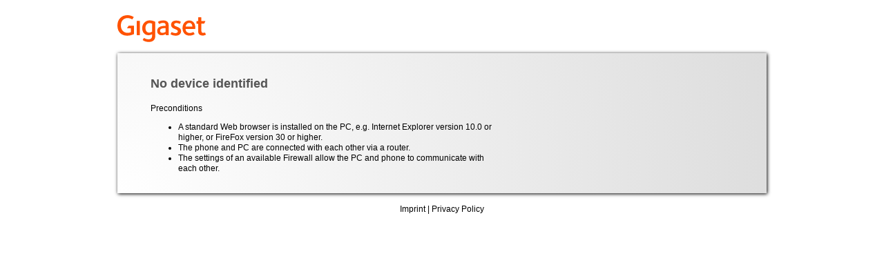

--- FILE ---
content_type: text/html
request_url: https://www.gigaset-config.com/
body_size: 658
content:
<!doctype html>
<html lang="en">
<head>
  <meta charset="utf-8">
  <title>Your Gigaset devices list</title>
  <base href="/">
  <meta name="viewport" content="width=device-width, initial-scale=1">
  <meta name="robots" content="INDEX, NOFOLLOW">
  <script src="./config.js?ver=0.1.0"></script>
  <link rel="icon" type="image/x-icon" href="./favicon.ico">
  <link rel="shortcut icon" type="image/x-icon" href="./favicon.ico">
<link rel="stylesheet" href="styles.198042781f6370287425.css"></head>
<body>
  <app-root></app-root>
<script src="runtime.741402d1d47331ce975c.js"></script><script src="polyfills-es5.69d2f902b7fa654ec4d5.js" nomodule></script><script src="polyfills.e5eef260008d5514eb7b.js"></script><script src="main.90b26c66b23101c76f9b.js"></script></body>
</html>


--- FILE ---
content_type: text/css
request_url: https://www.gigaset-config.com/styles.198042781f6370287425.css
body_size: 248
content:
body{background:#fff;width:940px;margin:auto;text-align:left;font-size:12px;line-height:15px;font-family:Arial,Verdana,Sans-Serif;color:#000}h1{font-size:18px;line-height:2.4ex;color:#555;margin:1em 0}td{font-size:12px;font-family:Arial,Verdana,Sans-Serif;vertical-align:top;padding:.5em 0}a{color:#000;text-decoration:none}a:hover{color:#e97d0c;text-decoration:none}

--- FILE ---
content_type: application/javascript
request_url: https://www.gigaset-config.com/main.90b26c66b23101c76f9b.js
body_size: 359543
content:
(window.webpackJsonp=window.webpackJsonp||[]).push([[1],{"/GqU":function(t,e,n){var r=n("RK3t"),o=n("HYAF");t.exports=function(t){return r(o(t))}},0:function(t,e,n){t.exports=n("zUnb")},"0BK2":function(t,e){t.exports={}},"0Dky":function(t,e){t.exports=function(t){try{return!!t()}catch(e){return!0}}},"0GbY":function(t,e,n){var r=n("Qo9l"),o=n("2oRo"),i=function(t){return"function"==typeof t?t:void 0};t.exports=function(t,e){return arguments.length<2?i(r[t])||i(o[t]):r[t]&&r[t][e]||o[t]&&o[t][e]}},"0eef":function(t,e,n){"use strict";var r={}.propertyIsEnumerable,o=Object.getOwnPropertyDescriptor,i=o&&!r.call({1:2},1);e.f=i?function(t){var e=o(this,t);return!!e&&e.enumerable}:r},"0rvr":function(t,e,n){var r=n("LhpL");t.exports=Object.setPrototypeOf||("__proto__"in{}?function(){var t,e=!1,n={};try{(t=Object.getOwnPropertyDescriptor(Object.prototype,"__proto__").set).call(n,[]),e=n instanceof Array}catch(o){}return function(n,o){return r(n,o),e?t.call(n,o):n.__proto__=o,n}}():void 0)},"1t3B":function(t,e,n){var r=n("I+eb"),o=n("0GbY"),i=n("glrk");r({target:"Reflect",stat:!0,sham:!n("uy83")},{preventExtensions:function(t){i(t);try{var e=o("Object","preventExtensions");return e&&e(t),!0}catch(n){return!1}}})},"25bX":function(t,e,n){var r=n("I+eb"),o=n("glrk"),i=Object.isExtensible;r({target:"Reflect",stat:!0},{isExtensible:function(t){return o(t),!i||i(t)}})},"2oRo":function(t,e){var n="object",r=function(t){return t&&t.Math==Math&&t};t.exports=r(typeof globalThis==n&&globalThis)||r(typeof window==n&&window)||r(typeof self==n&&self)||r(typeof global==n&&global)||Function("return this")()},"33Wh":function(t,e,n){var r=n("yoRg"),o=n("eDl+");t.exports=Object.keys||function(t){return r(t,o)}},"4WOD":function(t,e,n){var r=n("UTVS"),o=n("ewvW"),i=n("93I0"),u=n("4Xet"),a=i("IE_PROTO"),s=Object.prototype;t.exports=u?Object.getPrototypeOf:function(t){return t=o(t),r(t,a)?t[a]:"function"==typeof t.constructor&&t instanceof t.constructor?t.constructor.prototype:t instanceof Object?s:null}},"4Xet":function(t,e,n){var r=n("0Dky");t.exports=!r(function(){function t(){}return t.prototype.constructor=null,Object.getPrototypeOf(new t)!==t.prototype})},"6JNq":function(t,e,n){var r=n("UTVS"),o=n("Vu81"),i=n("Bs8V"),u=n("m/L8");t.exports=function(t,e){for(var n=o(e),a=u.f,s=i.f,c=0;c<n.length;c++){var l=n[c];r(t,l)||a(t,l,s(e,l))}}},"93I0":function(t,e,n){var r=n("VpIT"),o=n("kOOl"),i=r("keys");t.exports=function(t){return i[t]||(i[t]=o(t))}},BTho:function(t,e,n){"use strict";var r=n("HAuM"),o=n("hh1v"),i=[].slice,u={};t.exports=Function.bind||function(t){var e=r(this),n=i.call(arguments,1),a=function(){var r=n.concat(i.call(arguments));return this instanceof a?function(t,e,n){if(!(e in u)){for(var r=[],o=0;o<e;o++)r[o]="a["+o+"]";u[e]=Function("C,a","return new C("+r.join(",")+")")}return u[e](t,n)}(e,r.length,r):e.apply(t,r)};return o(e.prototype)&&(a.prototype=e.prototype),a}},Bs8V:function(t,e,n){var r=n("g6v/"),o=n("0eef"),i=n("XGwC"),u=n("/GqU"),a=n("wE6v"),s=n("UTVS"),c=n("DPsx"),l=Object.getOwnPropertyDescriptor;e.f=r?l:function(t,e){if(t=u(t),e=a(e,!0),c)try{return l(t,e)}catch(n){}if(s(t,e))return i(!o.f.call(t,e),t[e])}},DPsx:function(t,e,n){var r=n("g6v/"),o=n("0Dky"),i=n("zBJ4");t.exports=!r&&!o(function(){return 7!=Object.defineProperty(i("div"),"a",{get:function(){return 7}}).a})},"G+Rx":function(t,e,n){var r=n("2oRo").document;t.exports=r&&r.documentElement},"G/JM":function(t,e,n){n("I+eb")({target:"Reflect",stat:!0},{ownKeys:n("Vu81")})},HAuM:function(t,e){t.exports=function(t){if("function"!=typeof t)throw TypeError(String(t)+" is not a function");return t}},HYAF:function(t,e){t.exports=function(t){if(null==t)throw TypeError("Can't call method on "+t);return t}},"I+eb":function(t,e,n){var r=n("2oRo"),o=n("Bs8V").f,i=n("X2U+"),u=n("busE"),a=n("zk60"),s=n("6JNq"),c=n("lMq5");t.exports=function(t,e){var n,l,f,p,h,d=t.target,v=t.global,g=t.stat;if(n=v?r:g?r[d]||a(d,{}):(r[d]||{}).prototype)for(l in e){if(p=e[l],f=t.noTargetGet?(h=o(n,l))&&h.value:n[l],!c(v?l:d+(g?".":"#")+l,t.forced)&&void 0!==f){if(typeof p==typeof f)continue;s(p,f)}(t.sham||f&&f.sham)&&i(p,"sham",!0),u(n,l,p,t)}}},I8vh:function(t,e,n){var r=n("ppGB"),o=Math.max,i=Math.min;t.exports=function(t,e){var n=r(t);return n<0?o(n+e,0):i(n,e)}},JBy8:function(t,e,n){var r=n("yoRg"),o=n("eDl+").concat("length","prototype");e.f=Object.getOwnPropertyNames||function(t){return r(t,o)}},LhpL:function(t,e,n){var r=n("hh1v"),o=n("glrk");t.exports=function(t,e){if(o(t),!r(e)&&null!==e)throw TypeError("Can't set "+String(e)+" as a prototype")}},LvDl:function(t,e,n){(function(t){var r;(function(){var o,i=200,u="Expected a function",a="__lodash_placeholder__",s=1,c=2,l=4,f=1,p=2,h=1,d=2,v=4,g=8,y=16,m=32,_=64,b=128,w=256,x=512,C=800,S=16,E=1/0,T=9007199254740991,R=1.7976931348623157e308,k=NaN,I=4294967295,A=I-1,O=I>>>1,P=[["ary",b],["bind",h],["bindKey",d],["curry",g],["curryRight",y],["flip",x],["partial",m],["partialRight",_],["rearg",w]],N="[object Arguments]",j="[object Array]",D="[object AsyncFunction]",U="[object Boolean]",M="[object Date]",L="[object DOMException]",V="[object Error]",z="[object Function]",H="[object GeneratorFunction]",F="[object Map]",B="[object Number]",q="[object Null]",W="[object Object]",G="[object Proxy]",Z="[object RegExp]",Q="[object Set]",K="[object String]",$="[object Symbol]",Y="[object Undefined]",J="[object WeakMap]",X="[object ArrayBuffer]",tt="[object DataView]",et="[object Float32Array]",nt="[object Float64Array]",rt="[object Int8Array]",ot="[object Int16Array]",it="[object Int32Array]",ut="[object Uint8Array]",at="[object Uint8ClampedArray]",st="[object Uint16Array]",ct="[object Uint32Array]",lt=/\b__p \+= '';/g,ft=/\b(__p \+=) '' \+/g,pt=/(__e\(.*?\)|\b__t\)) \+\n'';/g,ht=/&(?:amp|lt|gt|quot|#39);/g,dt=/[&<>"']/g,vt=RegExp(ht.source),gt=RegExp(dt.source),yt=/<%-([\s\S]+?)%>/g,mt=/<%([\s\S]+?)%>/g,_t=/<%=([\s\S]+?)%>/g,bt=/\.|\[(?:[^[\]]*|(["'])(?:(?!\1)[^\\]|\\.)*?\1)\]/,wt=/^\w*$/,xt=/[^.[\]]+|\[(?:(-?\d+(?:\.\d+)?)|(["'])((?:(?!\2)[^\\]|\\.)*?)\2)\]|(?=(?:\.|\[\])(?:\.|\[\]|$))/g,Ct=/[\\^$.*+?()[\]{}|]/g,St=RegExp(Ct.source),Et=/^\s+|\s+$/g,Tt=/^\s+/,Rt=/\s+$/,kt=/\{(?:\n\/\* \[wrapped with .+\] \*\/)?\n?/,It=/\{\n\/\* \[wrapped with (.+)\] \*/,At=/,? & /,Ot=/[^\x00-\x2f\x3a-\x40\x5b-\x60\x7b-\x7f]+/g,Pt=/\\(\\)?/g,Nt=/\$\{([^\\}]*(?:\\.[^\\}]*)*)\}/g,jt=/\w*$/,Dt=/^[-+]0x[0-9a-f]+$/i,Ut=/^0b[01]+$/i,Mt=/^\[object .+?Constructor\]$/,Lt=/^0o[0-7]+$/i,Vt=/^(?:0|[1-9]\d*)$/,zt=/[\xc0-\xd6\xd8-\xf6\xf8-\xff\u0100-\u017f]/g,Ht=/($^)/,Ft=/['\n\r\u2028\u2029\\]/g,Bt="\\u0300-\\u036f\\ufe20-\\ufe2f\\u20d0-\\u20ff",qt="\\xac\\xb1\\xd7\\xf7\\x00-\\x2f\\x3a-\\x40\\x5b-\\x60\\x7b-\\xbf\\u2000-\\u206f \\t\\x0b\\f\\xa0\\ufeff\\n\\r\\u2028\\u2029\\u1680\\u180e\\u2000\\u2001\\u2002\\u2003\\u2004\\u2005\\u2006\\u2007\\u2008\\u2009\\u200a\\u202f\\u205f\\u3000",Wt="["+qt+"]",Gt="["+Bt+"]",Zt="\\d+",Qt="[a-z\\xdf-\\xf6\\xf8-\\xff]",Kt="[^\\ud800-\\udfff"+qt+Zt+"\\u2700-\\u27bfa-z\\xdf-\\xf6\\xf8-\\xffA-Z\\xc0-\\xd6\\xd8-\\xde]",$t="\\ud83c[\\udffb-\\udfff]",Yt="[^\\ud800-\\udfff]",Jt="(?:\\ud83c[\\udde6-\\uddff]){2}",Xt="[\\ud800-\\udbff][\\udc00-\\udfff]",te="[A-Z\\xc0-\\xd6\\xd8-\\xde]",ee="(?:"+Qt+"|"+Kt+")",ne="(?:"+te+"|"+Kt+")",re="(?:"+Gt+"|"+$t+")?",oe="[\\ufe0e\\ufe0f]?"+re+"(?:\\u200d(?:"+[Yt,Jt,Xt].join("|")+")[\\ufe0e\\ufe0f]?"+re+")*",ie="(?:"+["[\\u2700-\\u27bf]",Jt,Xt].join("|")+")"+oe,ue="(?:"+[Yt+Gt+"?",Gt,Jt,Xt,"[\\ud800-\\udfff]"].join("|")+")",ae=RegExp("['\u2019]","g"),se=RegExp(Gt,"g"),ce=RegExp($t+"(?="+$t+")|"+ue+oe,"g"),le=RegExp([te+"?"+Qt+"+(?:['\u2019](?:d|ll|m|re|s|t|ve))?(?="+[Wt,te,"$"].join("|")+")",ne+"+(?:['\u2019](?:D|LL|M|RE|S|T|VE))?(?="+[Wt,te+ee,"$"].join("|")+")",te+"?"+ee+"+(?:['\u2019](?:d|ll|m|re|s|t|ve))?",te+"+(?:['\u2019](?:D|LL|M|RE|S|T|VE))?","\\d*(?:1ST|2ND|3RD|(?![123])\\dTH)(?=\\b|[a-z_])","\\d*(?:1st|2nd|3rd|(?![123])\\dth)(?=\\b|[A-Z_])",Zt,ie].join("|"),"g"),fe=RegExp("[\\u200d\\ud800-\\udfff"+Bt+"\\ufe0e\\ufe0f]"),pe=/[a-z][A-Z]|[A-Z]{2}[a-z]|[0-9][a-zA-Z]|[a-zA-Z][0-9]|[^a-zA-Z0-9 ]/,he=["Array","Buffer","DataView","Date","Error","Float32Array","Float64Array","Function","Int8Array","Int16Array","Int32Array","Map","Math","Object","Promise","RegExp","Set","String","Symbol","TypeError","Uint8Array","Uint8ClampedArray","Uint16Array","Uint32Array","WeakMap","_","clearTimeout","isFinite","parseInt","setTimeout"],de=-1,ve={};ve[et]=ve[nt]=ve[rt]=ve[ot]=ve[it]=ve[ut]=ve[at]=ve[st]=ve[ct]=!0,ve[N]=ve[j]=ve[X]=ve[U]=ve[tt]=ve[M]=ve[V]=ve[z]=ve[F]=ve[B]=ve[W]=ve[Z]=ve[Q]=ve[K]=ve[J]=!1;var ge={};ge[N]=ge[j]=ge[X]=ge[tt]=ge[U]=ge[M]=ge[et]=ge[nt]=ge[rt]=ge[ot]=ge[it]=ge[F]=ge[B]=ge[W]=ge[Z]=ge[Q]=ge[K]=ge[$]=ge[ut]=ge[at]=ge[st]=ge[ct]=!0,ge[V]=ge[z]=ge[J]=!1;var ye={"\\":"\\","'":"'","\n":"n","\r":"r","\u2028":"u2028","\u2029":"u2029"},me=parseFloat,_e=parseInt,be="object"==typeof global&&global&&global.Object===Object&&global,we="object"==typeof self&&self&&self.Object===Object&&self,xe=be||we||Function("return this")(),Ce=e&&!e.nodeType&&e,Se=Ce&&"object"==typeof t&&t&&!t.nodeType&&t,Ee=Se&&Se.exports===Ce,Te=Ee&&be.process,Re=function(){try{return Se&&Se.require&&Se.require("util").types||Te&&Te.binding&&Te.binding("util")}catch(t){}}(),ke=Re&&Re.isArrayBuffer,Ie=Re&&Re.isDate,Ae=Re&&Re.isMap,Oe=Re&&Re.isRegExp,Pe=Re&&Re.isSet,Ne=Re&&Re.isTypedArray;function je(t,e,n){switch(n.length){case 0:return t.call(e);case 1:return t.call(e,n[0]);case 2:return t.call(e,n[0],n[1]);case 3:return t.call(e,n[0],n[1],n[2])}return t.apply(e,n)}function De(t,e,n,r){for(var o=-1,i=null==t?0:t.length;++o<i;){var u=t[o];e(r,u,n(u),t)}return r}function Ue(t,e){for(var n=-1,r=null==t?0:t.length;++n<r&&!1!==e(t[n],n,t););return t}function Me(t,e){for(var n=-1,r=null==t?0:t.length;++n<r;)if(!e(t[n],n,t))return!1;return!0}function Le(t,e){for(var n=-1,r=null==t?0:t.length,o=0,i=[];++n<r;){var u=t[n];e(u,n,t)&&(i[o++]=u)}return i}function Ve(t,e){return!(null==t||!t.length)&&Ke(t,e,0)>-1}function ze(t,e,n){for(var r=-1,o=null==t?0:t.length;++r<o;)if(n(e,t[r]))return!0;return!1}function He(t,e){for(var n=-1,r=null==t?0:t.length,o=Array(r);++n<r;)o[n]=e(t[n],n,t);return o}function Fe(t,e){for(var n=-1,r=e.length,o=t.length;++n<r;)t[o+n]=e[n];return t}function Be(t,e,n,r){var o=-1,i=null==t?0:t.length;for(r&&i&&(n=t[++o]);++o<i;)n=e(n,t[o],o,t);return n}function qe(t,e,n,r){var o=null==t?0:t.length;for(r&&o&&(n=t[--o]);o--;)n=e(n,t[o],o,t);return n}function We(t,e){for(var n=-1,r=null==t?0:t.length;++n<r;)if(e(t[n],n,t))return!0;return!1}var Ge=Xe("length");function Ze(t,e,n){var r;return n(t,function(t,n,o){if(e(t,n,o))return r=n,!1}),r}function Qe(t,e,n,r){for(var o=t.length,i=n+(r?1:-1);r?i--:++i<o;)if(e(t[i],i,t))return i;return-1}function Ke(t,e,n){return e==e?function(t,e,n){for(var r=n-1,o=t.length;++r<o;)if(t[r]===e)return r;return-1}(t,e,n):Qe(t,Ye,n)}function $e(t,e,n,r){for(var o=n-1,i=t.length;++o<i;)if(r(t[o],e))return o;return-1}function Ye(t){return t!=t}function Je(t,e){var n=null==t?0:t.length;return n?nn(t,e)/n:k}function Xe(t){return function(e){return null==e?o:e[t]}}function tn(t){return function(e){return null==t?o:t[e]}}function en(t,e,n,r,o){return o(t,function(t,o,i){n=r?(r=!1,t):e(n,t,o,i)}),n}function nn(t,e){for(var n,r=-1,i=t.length;++r<i;){var u=e(t[r]);u!==o&&(n=n===o?u:n+u)}return n}function rn(t,e){for(var n=-1,r=Array(t);++n<t;)r[n]=e(n);return r}function on(t){return function(e){return t(e)}}function un(t,e){return He(e,function(e){return t[e]})}function an(t,e){return t.has(e)}function sn(t,e){for(var n=-1,r=t.length;++n<r&&Ke(e,t[n],0)>-1;);return n}function cn(t,e){for(var n=t.length;n--&&Ke(e,t[n],0)>-1;);return n}var ln=tn({"\xc0":"A","\xc1":"A","\xc2":"A","\xc3":"A","\xc4":"A","\xc5":"A","\xe0":"a","\xe1":"a","\xe2":"a","\xe3":"a","\xe4":"a","\xe5":"a","\xc7":"C","\xe7":"c","\xd0":"D","\xf0":"d","\xc8":"E","\xc9":"E","\xca":"E","\xcb":"E","\xe8":"e","\xe9":"e","\xea":"e","\xeb":"e","\xcc":"I","\xcd":"I","\xce":"I","\xcf":"I","\xec":"i","\xed":"i","\xee":"i","\xef":"i","\xd1":"N","\xf1":"n","\xd2":"O","\xd3":"O","\xd4":"O","\xd5":"O","\xd6":"O","\xd8":"O","\xf2":"o","\xf3":"o","\xf4":"o","\xf5":"o","\xf6":"o","\xf8":"o","\xd9":"U","\xda":"U","\xdb":"U","\xdc":"U","\xf9":"u","\xfa":"u","\xfb":"u","\xfc":"u","\xdd":"Y","\xfd":"y","\xff":"y","\xc6":"Ae","\xe6":"ae","\xde":"Th","\xfe":"th","\xdf":"ss","\u0100":"A","\u0102":"A","\u0104":"A","\u0101":"a","\u0103":"a","\u0105":"a","\u0106":"C","\u0108":"C","\u010a":"C","\u010c":"C","\u0107":"c","\u0109":"c","\u010b":"c","\u010d":"c","\u010e":"D","\u0110":"D","\u010f":"d","\u0111":"d","\u0112":"E","\u0114":"E","\u0116":"E","\u0118":"E","\u011a":"E","\u0113":"e","\u0115":"e","\u0117":"e","\u0119":"e","\u011b":"e","\u011c":"G","\u011e":"G","\u0120":"G","\u0122":"G","\u011d":"g","\u011f":"g","\u0121":"g","\u0123":"g","\u0124":"H","\u0126":"H","\u0125":"h","\u0127":"h","\u0128":"I","\u012a":"I","\u012c":"I","\u012e":"I","\u0130":"I","\u0129":"i","\u012b":"i","\u012d":"i","\u012f":"i","\u0131":"i","\u0134":"J","\u0135":"j","\u0136":"K","\u0137":"k","\u0138":"k","\u0139":"L","\u013b":"L","\u013d":"L","\u013f":"L","\u0141":"L","\u013a":"l","\u013c":"l","\u013e":"l","\u0140":"l","\u0142":"l","\u0143":"N","\u0145":"N","\u0147":"N","\u014a":"N","\u0144":"n","\u0146":"n","\u0148":"n","\u014b":"n","\u014c":"O","\u014e":"O","\u0150":"O","\u014d":"o","\u014f":"o","\u0151":"o","\u0154":"R","\u0156":"R","\u0158":"R","\u0155":"r","\u0157":"r","\u0159":"r","\u015a":"S","\u015c":"S","\u015e":"S","\u0160":"S","\u015b":"s","\u015d":"s","\u015f":"s","\u0161":"s","\u0162":"T","\u0164":"T","\u0166":"T","\u0163":"t","\u0165":"t","\u0167":"t","\u0168":"U","\u016a":"U","\u016c":"U","\u016e":"U","\u0170":"U","\u0172":"U","\u0169":"u","\u016b":"u","\u016d":"u","\u016f":"u","\u0171":"u","\u0173":"u","\u0174":"W","\u0175":"w","\u0176":"Y","\u0177":"y","\u0178":"Y","\u0179":"Z","\u017b":"Z","\u017d":"Z","\u017a":"z","\u017c":"z","\u017e":"z","\u0132":"IJ","\u0133":"ij","\u0152":"Oe","\u0153":"oe","\u0149":"'n","\u017f":"s"}),fn=tn({"&":"&amp;","<":"&lt;",">":"&gt;",'"':"&quot;","'":"&#39;"});function pn(t){return"\\"+ye[t]}function hn(t){return fe.test(t)}function dn(t){var e=-1,n=Array(t.size);return t.forEach(function(t,r){n[++e]=[r,t]}),n}function vn(t,e){return function(n){return t(e(n))}}function gn(t,e){for(var n=-1,r=t.length,o=0,i=[];++n<r;){var u=t[n];u!==e&&u!==a||(t[n]=a,i[o++]=n)}return i}function yn(t){var e=-1,n=Array(t.size);return t.forEach(function(t){n[++e]=t}),n}function mn(t){var e=-1,n=Array(t.size);return t.forEach(function(t){n[++e]=[t,t]}),n}function _n(t){return hn(t)?function(t){for(var e=ce.lastIndex=0;ce.test(t);)++e;return e}(t):Ge(t)}function bn(t){return hn(t)?function(t){return t.match(ce)||[]}(t):function(t){return t.split("")}(t)}var wn=tn({"&amp;":"&","&lt;":"<","&gt;":">","&quot;":'"',"&#39;":"'"}),xn=function t(e){var n,r=(e=null==e?xe:xn.defaults(xe.Object(),e,xn.pick(xe,he))).Array,Bt=e.Date,qt=e.Error,Wt=e.Function,Gt=e.Math,Zt=e.Object,Qt=e.RegExp,Kt=e.String,$t=e.TypeError,Yt=r.prototype,Jt=Zt.prototype,Xt=e["__core-js_shared__"],te=Wt.prototype.toString,ee=Jt.hasOwnProperty,ne=0,re=(n=/[^.]+$/.exec(Xt&&Xt.keys&&Xt.keys.IE_PROTO||""))?"Symbol(src)_1."+n:"",oe=Jt.toString,ie=te.call(Zt),ue=xe._,ce=Qt("^"+te.call(ee).replace(Ct,"\\$&").replace(/hasOwnProperty|(function).*?(?=\\\()| for .+?(?=\\\])/g,"$1.*?")+"$"),fe=Ee?e.Buffer:o,ye=e.Symbol,be=e.Uint8Array,we=fe?fe.allocUnsafe:o,Ce=vn(Zt.getPrototypeOf,Zt),Se=Zt.create,Te=Jt.propertyIsEnumerable,Re=Yt.splice,Ge=ye?ye.isConcatSpreadable:o,tn=ye?ye.iterator:o,Cn=ye?ye.toStringTag:o,Sn=function(){try{var t=Ci(Zt,"defineProperty");return t({},"",{}),t}catch(e){}}(),En=e.clearTimeout!==xe.clearTimeout&&e.clearTimeout,Tn=Bt&&Bt.now!==xe.Date.now&&Bt.now,Rn=e.setTimeout!==xe.setTimeout&&e.setTimeout,kn=Gt.ceil,In=Gt.floor,An=Zt.getOwnPropertySymbols,On=fe?fe.isBuffer:o,Pn=e.isFinite,Nn=Yt.join,jn=vn(Zt.keys,Zt),Dn=Gt.max,Un=Gt.min,Mn=Bt.now,Ln=e.parseInt,Vn=Gt.random,zn=Yt.reverse,Hn=Ci(e,"DataView"),Fn=Ci(e,"Map"),Bn=Ci(e,"Promise"),qn=Ci(e,"Set"),Wn=Ci(e,"WeakMap"),Gn=Ci(Zt,"create"),Zn=Wn&&new Wn,Qn={},Kn=Ki(Hn),$n=Ki(Fn),Yn=Ki(Bn),Jn=Ki(qn),Xn=Ki(Wn),tr=ye?ye.prototype:o,er=tr?tr.valueOf:o,nr=tr?tr.toString:o;function rr(t){if(pa(t)&&!ea(t)&&!(t instanceof ar)){if(t instanceof ur)return t;if(ee.call(t,"__wrapped__"))return $i(t)}return new ur(t)}var or=function(){function t(){}return function(e){if(!fa(e))return{};if(Se)return Se(e);t.prototype=e;var n=new t;return t.prototype=o,n}}();function ir(){}function ur(t,e){this.__wrapped__=t,this.__actions__=[],this.__chain__=!!e,this.__index__=0,this.__values__=o}function ar(t){this.__wrapped__=t,this.__actions__=[],this.__dir__=1,this.__filtered__=!1,this.__iteratees__=[],this.__takeCount__=I,this.__views__=[]}function sr(t){var e=-1,n=null==t?0:t.length;for(this.clear();++e<n;){var r=t[e];this.set(r[0],r[1])}}function cr(t){var e=-1,n=null==t?0:t.length;for(this.clear();++e<n;){var r=t[e];this.set(r[0],r[1])}}function lr(t){var e=-1,n=null==t?0:t.length;for(this.clear();++e<n;){var r=t[e];this.set(r[0],r[1])}}function fr(t){var e=-1,n=null==t?0:t.length;for(this.__data__=new lr;++e<n;)this.add(t[e])}function pr(t){var e=this.__data__=new cr(t);this.size=e.size}function hr(t,e){var n=ea(t),r=!n&&ta(t),o=!n&&!r&&ia(t),i=!n&&!r&&!o&&ba(t),u=n||r||o||i,a=u?rn(t.length,Kt):[],s=a.length;for(var c in t)!e&&!ee.call(t,c)||u&&("length"==c||o&&("offset"==c||"parent"==c)||i&&("buffer"==c||"byteLength"==c||"byteOffset"==c)||Ai(c,s))||a.push(c);return a}function dr(t){var e=t.length;return e?t[so(0,e-1)]:o}function vr(t,e,n){(n===o||Yu(t[e],n))&&(n!==o||e in t)||br(t,e,n)}function gr(t,e,n){var r=t[e];ee.call(t,e)&&Yu(r,n)&&(n!==o||e in t)||br(t,e,n)}function yr(t,e){for(var n=t.length;n--;)if(Yu(t[n][0],e))return n;return-1}function mr(t,e,n,r){return Rr(t,function(t,o,i){e(r,t,n(t),i)}),r}function _r(t,e){return t&&Fo(e,Fa(e),t)}function br(t,e,n){"__proto__"==e&&Sn?Sn(t,e,{configurable:!0,enumerable:!0,value:n,writable:!0}):t[e]=n}function wr(t,e){for(var n=-1,i=e.length,u=r(i),a=null==t;++n<i;)u[n]=a?o:Ma(t,e[n]);return u}function xr(t,e,n){return t==t&&(n!==o&&(t=t<=n?t:n),e!==o&&(t=t>=e?t:e)),t}function Cr(t,e,n,r,i,u){var a,f=e&s,p=e&c,h=e&l;if(n&&(a=i?n(t,r,i,u):n(t)),a!==o)return a;if(!fa(t))return t;var d=ea(t);if(d){if(a=function(t){var e=t.length,n=new t.constructor(e);return e&&"string"==typeof t[0]&&ee.call(t,"index")&&(n.index=t.index,n.input=t.input),n}(t),!f)return Ho(t,a)}else{var v=Ti(t),g=v==z||v==H;if(ia(t))return Do(t,f);if(v==W||v==N||g&&!i){if(a=p||g?{}:ki(t),!f)return p?function(t,e){return Fo(t,Ei(t),e)}(t,function(e,n){return e&&Fo(t,Ba(t),e)}(a)):function(t,e){return Fo(t,Si(t),e)}(t,_r(a,t))}else{if(!ge[v])return i?t:{};a=function(t,e,n){var r,o,i=t.constructor;switch(e){case X:return Uo(t);case U:case M:return new i(+t);case tt:return function(t,e){var n=e?Uo(t.buffer):t.buffer;return new t.constructor(n,t.byteOffset,t.byteLength)}(t,n);case et:case nt:case rt:case ot:case it:case ut:case at:case st:case ct:return Mo(t,n);case F:return new i;case B:case K:return new i(t);case Z:return(o=new(r=t).constructor(r.source,jt.exec(r))).lastIndex=r.lastIndex,o;case Q:return new i;case $:return er?Zt(er.call(t)):{}}}(t,v,f)}}u||(u=new pr);var y=u.get(t);if(y)return y;if(u.set(t,a),ya(t))return t.forEach(function(r){a.add(Cr(r,e,n,r,t,u))}),a;if(ha(t))return t.forEach(function(r,o){a.set(o,Cr(r,e,n,o,t,u))}),a;var m=d?o:(h?p?gi:vi:p?Ba:Fa)(t);return Ue(m||t,function(r,o){m&&(r=t[o=r]),gr(a,o,Cr(r,e,n,o,t,u))}),a}function Sr(t,e,n){var r=n.length;if(null==t)return!r;for(t=Zt(t);r--;){var i=n[r],u=t[i];if(u===o&&!(i in t)||!(0,e[i])(u))return!1}return!0}function Er(t,e,n){if("function"!=typeof t)throw new $t(u);return Fi(function(){t.apply(o,n)},e)}function Tr(t,e,n,r){var o=-1,u=Ve,a=!0,s=t.length,c=[],l=e.length;if(!s)return c;n&&(e=He(e,on(n))),r?(u=ze,a=!1):e.length>=i&&(u=an,a=!1,e=new fr(e));t:for(;++o<s;){var f=t[o],p=null==n?f:n(f);if(f=r||0!==f?f:0,a&&p==p){for(var h=l;h--;)if(e[h]===p)continue t;c.push(f)}else u(e,p,r)||c.push(f)}return c}rr.templateSettings={escape:yt,evaluate:mt,interpolate:_t,variable:"",imports:{_:rr}},(rr.prototype=ir.prototype).constructor=rr,(ur.prototype=or(ir.prototype)).constructor=ur,(ar.prototype=or(ir.prototype)).constructor=ar,sr.prototype.clear=function(){this.__data__=Gn?Gn(null):{},this.size=0},sr.prototype.delete=function(t){var e=this.has(t)&&delete this.__data__[t];return this.size-=e?1:0,e},sr.prototype.get=function(t){var e=this.__data__;if(Gn){var n=e[t];return"__lodash_hash_undefined__"===n?o:n}return ee.call(e,t)?e[t]:o},sr.prototype.has=function(t){var e=this.__data__;return Gn?e[t]!==o:ee.call(e,t)},sr.prototype.set=function(t,e){var n=this.__data__;return this.size+=this.has(t)?0:1,n[t]=Gn&&e===o?"__lodash_hash_undefined__":e,this},cr.prototype.clear=function(){this.__data__=[],this.size=0},cr.prototype.delete=function(t){var e=this.__data__,n=yr(e,t);return!(n<0||(n==e.length-1?e.pop():Re.call(e,n,1),--this.size,0))},cr.prototype.get=function(t){var e=this.__data__,n=yr(e,t);return n<0?o:e[n][1]},cr.prototype.has=function(t){return yr(this.__data__,t)>-1},cr.prototype.set=function(t,e){var n=this.__data__,r=yr(n,t);return r<0?(++this.size,n.push([t,e])):n[r][1]=e,this},lr.prototype.clear=function(){this.size=0,this.__data__={hash:new sr,map:new(Fn||cr),string:new sr}},lr.prototype.delete=function(t){var e=wi(this,t).delete(t);return this.size-=e?1:0,e},lr.prototype.get=function(t){return wi(this,t).get(t)},lr.prototype.has=function(t){return wi(this,t).has(t)},lr.prototype.set=function(t,e){var n=wi(this,t),r=n.size;return n.set(t,e),this.size+=n.size==r?0:1,this},fr.prototype.add=fr.prototype.push=function(t){return this.__data__.set(t,"__lodash_hash_undefined__"),this},fr.prototype.has=function(t){return this.__data__.has(t)},pr.prototype.clear=function(){this.__data__=new cr,this.size=0},pr.prototype.delete=function(t){var e=this.__data__,n=e.delete(t);return this.size=e.size,n},pr.prototype.get=function(t){return this.__data__.get(t)},pr.prototype.has=function(t){return this.__data__.has(t)},pr.prototype.set=function(t,e){var n=this.__data__;if(n instanceof cr){var r=n.__data__;if(!Fn||r.length<i-1)return r.push([t,e]),this.size=++n.size,this;n=this.__data__=new lr(r)}return n.set(t,e),this.size=n.size,this};var Rr=Wo(Dr),kr=Wo(Ur,!0);function Ir(t,e){var n=!0;return Rr(t,function(t,r,o){return n=!!e(t,r,o)}),n}function Ar(t,e,n){for(var r=-1,i=t.length;++r<i;){var u=t[r],a=e(u);if(null!=a&&(s===o?a==a&&!_a(a):n(a,s)))var s=a,c=u}return c}function Or(t,e){var n=[];return Rr(t,function(t,r,o){e(t,r,o)&&n.push(t)}),n}function Pr(t,e,n,r,o){var i=-1,u=t.length;for(n||(n=Ii),o||(o=[]);++i<u;){var a=t[i];e>0&&n(a)?e>1?Pr(a,e-1,n,r,o):Fe(o,a):r||(o[o.length]=a)}return o}var Nr=Go(),jr=Go(!0);function Dr(t,e){return t&&Nr(t,e,Fa)}function Ur(t,e){return t&&jr(t,e,Fa)}function Mr(t,e){return Le(e,function(e){return sa(t[e])})}function Lr(t,e){for(var n=0,r=(e=Oo(e,t)).length;null!=t&&n<r;)t=t[Qi(e[n++])];return n&&n==r?t:o}function Vr(t,e,n){var r=e(t);return ea(t)?r:Fe(r,n(t))}function zr(t){return null==t?t===o?Y:q:Cn&&Cn in Zt(t)?function(t){var e=ee.call(t,Cn),n=t[Cn];try{t[Cn]=o;var r=!0}catch(u){}var i=oe.call(t);return r&&(e?t[Cn]=n:delete t[Cn]),i}(t):function(t){return oe.call(t)}(t)}function Hr(t,e){return t>e}function Fr(t,e){return null!=t&&ee.call(t,e)}function Br(t,e){return null!=t&&e in Zt(t)}function qr(t,e,n){for(var i=n?ze:Ve,u=t[0].length,a=t.length,s=a,c=r(a),l=1/0,f=[];s--;){var p=t[s];s&&e&&(p=He(p,on(e))),l=Un(p.length,l),c[s]=!n&&(e||u>=120&&p.length>=120)?new fr(s&&p):o}p=t[0];var h=-1,d=c[0];t:for(;++h<u&&f.length<l;){var v=p[h],g=e?e(v):v;if(v=n||0!==v?v:0,!(d?an(d,g):i(f,g,n))){for(s=a;--s;){var y=c[s];if(!(y?an(y,g):i(t[s],g,n)))continue t}d&&d.push(g),f.push(v)}}return f}function Wr(t,e,n){var r=null==(t=Vi(t,e=Oo(e,t)))?t:t[Qi(au(e))];return null==r?o:je(r,t,n)}function Gr(t){return pa(t)&&zr(t)==N}function Zr(t,e,n,r,i){return t===e||(null==t||null==e||!pa(t)&&!pa(e)?t!=t&&e!=e:function(t,e,n,r,i,u){var a=ea(t),s=ea(e),c=a?j:Ti(t),l=s?j:Ti(e),h=(c=c==N?W:c)==W,d=(l=l==N?W:l)==W,v=c==l;if(v&&ia(t)){if(!ia(e))return!1;a=!0,h=!1}if(v&&!h)return u||(u=new pr),a||ba(t)?hi(t,e,n,r,i,u):function(t,e,n,r,o,i,u){switch(c){case tt:if(t.byteLength!=e.byteLength||t.byteOffset!=e.byteOffset)return!1;t=t.buffer,e=e.buffer;case X:return!(t.byteLength!=e.byteLength||!i(new be(t),new be(e)));case U:case M:case B:return Yu(+t,+e);case V:return t.name==e.name&&t.message==e.message;case Z:case K:return t==e+"";case F:var a=dn;case Q:if(a||(a=yn),t.size!=e.size&&!(r&f))return!1;var s=u.get(t);if(s)return s==e;r|=p,u.set(t,e);var l=hi(a(t),a(e),r,o,i,u);return u.delete(t),l;case $:if(er)return er.call(t)==er.call(e)}return!1}(t,e,0,n,r,i,u);if(!(n&f)){var g=h&&ee.call(t,"__wrapped__"),y=d&&ee.call(e,"__wrapped__");if(g||y){var m=g?t.value():t,_=y?e.value():e;return u||(u=new pr),i(m,_,n,r,u)}}return!!v&&(u||(u=new pr),function(t,e,n,r,i,u){var a=n&f,s=vi(t),c=s.length;if(c!=vi(e).length&&!a)return!1;for(var l=c;l--;){var p=s[l];if(!(a?p in e:ee.call(e,p)))return!1}var h=u.get(t);if(h&&u.get(e))return h==e;var d=!0;u.set(t,e),u.set(e,t);for(var v=a;++l<c;){var g=t[p=s[l]],y=e[p];if(r)var m=a?r(y,g,p,e,t,u):r(g,y,p,t,e,u);if(!(m===o?g===y||i(g,y,n,r,u):m)){d=!1;break}v||(v="constructor"==p)}if(d&&!v){var _=t.constructor,b=e.constructor;_!=b&&"constructor"in t&&"constructor"in e&&!("function"==typeof _&&_ instanceof _&&"function"==typeof b&&b instanceof b)&&(d=!1)}return u.delete(t),u.delete(e),d}(t,e,n,r,i,u))}(t,e,n,r,Zr,i))}function Qr(t,e,n,r){var i=n.length,u=i,a=!r;if(null==t)return!u;for(t=Zt(t);i--;){var s=n[i];if(a&&s[2]?s[1]!==t[s[0]]:!(s[0]in t))return!1}for(;++i<u;){var c=(s=n[i])[0],l=t[c],h=s[1];if(a&&s[2]){if(l===o&&!(c in t))return!1}else{var d=new pr;if(r)var v=r(l,h,c,t,e,d);if(!(v===o?Zr(h,l,f|p,r,d):v))return!1}}return!0}function Kr(t){return!(!fa(t)||(e=t,re&&re in e))&&(sa(t)?ce:Mt).test(Ki(t));var e}function $r(t){return"function"==typeof t?t:null==t?ds:"object"==typeof t?ea(t)?eo(t[0],t[1]):to(t):Cs(t)}function Yr(t){if(!Di(t))return jn(t);var e=[];for(var n in Zt(t))ee.call(t,n)&&"constructor"!=n&&e.push(n);return e}function Jr(t,e){return t<e}function Xr(t,e){var n=-1,o=ra(t)?r(t.length):[];return Rr(t,function(t,r,i){o[++n]=e(t,r,i)}),o}function to(t){var e=xi(t);return 1==e.length&&e[0][2]?Mi(e[0][0],e[0][1]):function(n){return n===t||Qr(n,t,e)}}function eo(t,e){return Pi(t)&&Ui(e)?Mi(Qi(t),e):function(n){var r=Ma(n,t);return r===o&&r===e?La(n,t):Zr(e,r,f|p)}}function no(t,e,n,r,i){t!==e&&Nr(e,function(u,a){if(fa(u))i||(i=new pr),function(t,e,n,r,i,u,a){var s=zi(t,n),c=zi(e,n),l=a.get(c);if(l)vr(t,n,l);else{var f=u?u(s,c,n+"",t,e,a):o,p=f===o;if(p){var h=ea(c),d=!h&&ia(c),v=!h&&!d&&ba(c);f=c,h||d||v?ea(s)?f=s:oa(s)?f=Ho(s):d?(p=!1,f=Do(c,!0)):v?(p=!1,f=Mo(c,!0)):f=[]:va(c)||ta(c)?(f=s,ta(s)?f=ka(s):fa(s)&&!sa(s)||(f=ki(c))):p=!1}p&&(a.set(c,f),i(f,c,r,u,a),a.delete(c)),vr(t,n,f)}}(t,e,a,n,no,r,i);else{var s=r?r(zi(t,a),u,a+"",t,e,i):o;s===o&&(s=u),vr(t,a,s)}},Ba)}function ro(t,e){var n=t.length;if(n)return Ai(e+=e<0?n:0,n)?t[e]:o}function oo(t,e,n){var r=-1;return e=He(e.length?e:[ds],on(bi())),function(t,e){var r=t.length;for(t.sort(function(t,e){return function(t,e,n){for(var r=-1,o=t.criteria,i=e.criteria,u=o.length,a=n.length;++r<u;){var s=Lo(o[r],i[r]);if(s)return r>=a?s:s*("desc"==n[r]?-1:1)}return t.index-e.index}(t,e,n)});r--;)t[r]=t[r].value;return t}(Xr(t,function(t,n,o){return{criteria:He(e,function(e){return e(t)}),index:++r,value:t}}))}function io(t,e,n){for(var r=-1,o=e.length,i={};++r<o;){var u=e[r],a=Lr(t,u);n(a,u)&&fo(i,Oo(u,t),a)}return i}function uo(t,e,n,r){var o=r?$e:Ke,i=-1,u=e.length,a=t;for(t===e&&(e=Ho(e)),n&&(a=He(t,on(n)));++i<u;)for(var s=0,c=e[i],l=n?n(c):c;(s=o(a,l,s,r))>-1;)a!==t&&Re.call(a,s,1),Re.call(t,s,1);return t}function ao(t,e){for(var n=t?e.length:0,r=n-1;n--;){var o=e[n];if(n==r||o!==i){var i=o;Ai(o)?Re.call(t,o,1):Co(t,o)}}return t}function so(t,e){return t+In(Vn()*(e-t+1))}function co(t,e){var n="";if(!t||e<1||e>T)return n;do{e%2&&(n+=t),(e=In(e/2))&&(t+=t)}while(e);return n}function lo(t,e){return Bi(Li(t,e,ds),t+"")}function fo(t,e,n,r){if(!fa(t))return t;for(var i=-1,u=(e=Oo(e,t)).length,a=u-1,s=t;null!=s&&++i<u;){var c=Qi(e[i]),l=n;if(i!=a){var f=s[c];(l=r?r(f,c,s):o)===o&&(l=fa(f)?f:Ai(e[i+1])?[]:{})}gr(s,c,l),s=s[c]}return t}var po=Zn?function(t,e){return Zn.set(t,e),t}:ds,ho=Sn?function(t,e){return Sn(t,"toString",{configurable:!0,enumerable:!1,value:fs(e),writable:!0})}:ds;function vo(t,e,n){var o=-1,i=t.length;e<0&&(e=-e>i?0:i+e),(n=n>i?i:n)<0&&(n+=i),i=e>n?0:n-e>>>0,e>>>=0;for(var u=r(i);++o<i;)u[o]=t[o+e];return u}function go(t,e){var n;return Rr(t,function(t,r,o){return!(n=e(t,r,o))}),!!n}function yo(t,e,n){var r=0,o=null==t?r:t.length;if("number"==typeof e&&e==e&&o<=O){for(;r<o;){var i=r+o>>>1,u=t[i];null!==u&&!_a(u)&&(n?u<=e:u<e)?r=i+1:o=i}return o}return mo(t,e,ds,n)}function mo(t,e,n,r){e=n(e);for(var i=0,u=null==t?0:t.length,a=e!=e,s=null===e,c=_a(e),l=e===o;i<u;){var f=In((i+u)/2),p=n(t[f]),h=p!==o,d=null===p,v=p==p,g=_a(p);if(a)var y=r||v;else y=l?v&&(r||h):s?v&&h&&(r||!d):c?v&&h&&!d&&(r||!g):!d&&!g&&(r?p<=e:p<e);y?i=f+1:u=f}return Un(u,A)}function _o(t,e){for(var n=-1,r=t.length,o=0,i=[];++n<r;){var u=t[n],a=e?e(u):u;if(!n||!Yu(a,s)){var s=a;i[o++]=0===u?0:u}}return i}function bo(t){return"number"==typeof t?t:_a(t)?k:+t}function wo(t){if("string"==typeof t)return t;if(ea(t))return He(t,wo)+"";if(_a(t))return nr?nr.call(t):"";var e=t+"";return"0"==e&&1/t==-E?"-0":e}function xo(t,e,n){var r=-1,o=Ve,u=t.length,a=!0,s=[],c=s;if(n)a=!1,o=ze;else if(u>=i){var l=e?null:ai(t);if(l)return yn(l);a=!1,o=an,c=new fr}else c=e?[]:s;t:for(;++r<u;){var f=t[r],p=e?e(f):f;if(f=n||0!==f?f:0,a&&p==p){for(var h=c.length;h--;)if(c[h]===p)continue t;e&&c.push(p),s.push(f)}else o(c,p,n)||(c!==s&&c.push(p),s.push(f))}return s}function Co(t,e){return null==(t=Vi(t,e=Oo(e,t)))||delete t[Qi(au(e))]}function So(t,e,n,r){return fo(t,e,n(Lr(t,e)),r)}function Eo(t,e,n,r){for(var o=t.length,i=r?o:-1;(r?i--:++i<o)&&e(t[i],i,t););return n?vo(t,r?0:i,r?i+1:o):vo(t,r?i+1:0,r?o:i)}function To(t,e){var n=t;return n instanceof ar&&(n=n.value()),Be(e,function(t,e){return e.func.apply(e.thisArg,Fe([t],e.args))},n)}function Ro(t,e,n){var o=t.length;if(o<2)return o?xo(t[0]):[];for(var i=-1,u=r(o);++i<o;)for(var a=t[i],s=-1;++s<o;)s!=i&&(u[i]=Tr(u[i]||a,t[s],e,n));return xo(Pr(u,1),e,n)}function ko(t,e,n){for(var r=-1,i=t.length,u=e.length,a={};++r<i;)n(a,t[r],r<u?e[r]:o);return a}function Io(t){return oa(t)?t:[]}function Ao(t){return"function"==typeof t?t:ds}function Oo(t,e){return ea(t)?t:Pi(t,e)?[t]:Zi(Ia(t))}var Po=lo;function No(t,e,n){var r=t.length;return n=n===o?r:n,!e&&n>=r?t:vo(t,e,n)}var jo=En||function(t){return xe.clearTimeout(t)};function Do(t,e){if(e)return t.slice();var n=t.length,r=we?we(n):new t.constructor(n);return t.copy(r),r}function Uo(t){var e=new t.constructor(t.byteLength);return new be(e).set(new be(t)),e}function Mo(t,e){var n=e?Uo(t.buffer):t.buffer;return new t.constructor(n,t.byteOffset,t.length)}function Lo(t,e){if(t!==e){var n=t!==o,r=null===t,i=t==t,u=_a(t),a=e!==o,s=null===e,c=e==e,l=_a(e);if(!s&&!l&&!u&&t>e||u&&a&&c&&!s&&!l||r&&a&&c||!n&&c||!i)return 1;if(!r&&!u&&!l&&t<e||l&&n&&i&&!r&&!u||s&&n&&i||!a&&i||!c)return-1}return 0}function Vo(t,e,n,o){for(var i=-1,u=t.length,a=n.length,s=-1,c=e.length,l=Dn(u-a,0),f=r(c+l),p=!o;++s<c;)f[s]=e[s];for(;++i<a;)(p||i<u)&&(f[n[i]]=t[i]);for(;l--;)f[s++]=t[i++];return f}function zo(t,e,n,o){for(var i=-1,u=t.length,a=-1,s=n.length,c=-1,l=e.length,f=Dn(u-s,0),p=r(f+l),h=!o;++i<f;)p[i]=t[i];for(var d=i;++c<l;)p[d+c]=e[c];for(;++a<s;)(h||i<u)&&(p[d+n[a]]=t[i++]);return p}function Ho(t,e){var n=-1,o=t.length;for(e||(e=r(o));++n<o;)e[n]=t[n];return e}function Fo(t,e,n,r){var i=!n;n||(n={});for(var u=-1,a=e.length;++u<a;){var s=e[u],c=r?r(n[s],t[s],s,n,t):o;c===o&&(c=t[s]),i?br(n,s,c):gr(n,s,c)}return n}function Bo(t,e){return function(n,r){var o=ea(n)?De:mr,i=e?e():{};return o(n,t,bi(r,2),i)}}function qo(t){return lo(function(e,n){var r=-1,i=n.length,u=i>1?n[i-1]:o,a=i>2?n[2]:o;for(u=t.length>3&&"function"==typeof u?(i--,u):o,a&&Oi(n[0],n[1],a)&&(u=i<3?o:u,i=1),e=Zt(e);++r<i;){var s=n[r];s&&t(e,s,r,u)}return e})}function Wo(t,e){return function(n,r){if(null==n)return n;if(!ra(n))return t(n,r);for(var o=n.length,i=e?o:-1,u=Zt(n);(e?i--:++i<o)&&!1!==r(u[i],i,u););return n}}function Go(t){return function(e,n,r){for(var o=-1,i=Zt(e),u=r(e),a=u.length;a--;){var s=u[t?a:++o];if(!1===n(i[s],s,i))break}return e}}function Zo(t){return function(e){var n=hn(e=Ia(e))?bn(e):o,r=n?n[0]:e.charAt(0),i=n?No(n,1).join(""):e.slice(1);return r[t]()+i}}function Qo(t){return function(e){return Be(ss(ts(e).replace(ae,"")),t,"")}}function Ko(t){return function(){var e=arguments;switch(e.length){case 0:return new t;case 1:return new t(e[0]);case 2:return new t(e[0],e[1]);case 3:return new t(e[0],e[1],e[2]);case 4:return new t(e[0],e[1],e[2],e[3]);case 5:return new t(e[0],e[1],e[2],e[3],e[4]);case 6:return new t(e[0],e[1],e[2],e[3],e[4],e[5]);case 7:return new t(e[0],e[1],e[2],e[3],e[4],e[5],e[6])}var n=or(t.prototype),r=t.apply(n,e);return fa(r)?r:n}}function $o(t){return function(e,n,r){var i=Zt(e);if(!ra(e)){var u=bi(n,3);e=Fa(e),n=function(t){return u(i[t],t,i)}}var a=t(e,n,r);return a>-1?i[u?e[a]:a]:o}}function Yo(t){return di(function(e){var n=e.length,r=n,i=ur.prototype.thru;for(t&&e.reverse();r--;){var a=e[r];if("function"!=typeof a)throw new $t(u);if(i&&!s&&"wrapper"==mi(a))var s=new ur([],!0)}for(r=s?r:n;++r<n;){var c=mi(a=e[r]),l="wrapper"==c?yi(a):o;s=l&&Ni(l[0])&&l[1]==(b|g|m|w)&&!l[4].length&&1==l[9]?s[mi(l[0])].apply(s,l[3]):1==a.length&&Ni(a)?s[c]():s.thru(a)}return function(){var t=arguments,r=t[0];if(s&&1==t.length&&ea(r))return s.plant(r).value();for(var o=0,i=n?e[o].apply(this,t):r;++o<n;)i=e[o].call(this,i);return i}})}function Jo(t,e,n,i,u,a,s,c,l,f){var p=e&b,v=e&h,m=e&d,_=e&(g|y),w=e&x,C=m?o:Ko(t);return function h(){for(var d=arguments.length,g=r(d),y=d;y--;)g[y]=arguments[y];if(_)var b=_i(h),x=function(t,e){for(var n=t.length,r=0;n--;)t[n]===e&&++r;return r}(g,b);if(i&&(g=Vo(g,i,u,_)),a&&(g=zo(g,a,s,_)),d-=x,_&&d<f){var S=gn(g,b);return ii(t,e,Jo,h.placeholder,n,g,S,c,l,f-d)}var E=v?n:this,T=m?E[t]:t;return d=g.length,c?g=function(t,e){for(var n=t.length,r=Un(e.length,n),i=Ho(t);r--;){var u=e[r];t[r]=Ai(u,n)?i[u]:o}return t}(g,c):w&&d>1&&g.reverse(),p&&l<d&&(g.length=l),this&&this!==xe&&this instanceof h&&(T=C||Ko(T)),T.apply(E,g)}}function Xo(t,e){return function(n,r){return function(t,e,n,r){return Dr(t,function(t,o,i){e(r,n(t),o,i)}),r}(n,t,e(r),{})}}function ti(t,e){return function(n,r){var i;if(n===o&&r===o)return e;if(n!==o&&(i=n),r!==o){if(i===o)return r;"string"==typeof n||"string"==typeof r?(n=wo(n),r=wo(r)):(n=bo(n),r=bo(r)),i=t(n,r)}return i}}function ei(t){return di(function(e){return e=He(e,on(bi())),lo(function(n){var r=this;return t(e,function(t){return je(t,r,n)})})})}function ni(t,e){var n=(e=e===o?" ":wo(e)).length;if(n<2)return n?co(e,t):e;var r=co(e,kn(t/_n(e)));return hn(e)?No(bn(r),0,t).join(""):r.slice(0,t)}function ri(t){return function(e,n,i){return i&&"number"!=typeof i&&Oi(e,n,i)&&(n=i=o),e=Sa(e),n===o?(n=e,e=0):n=Sa(n),function(t,e,n,o){for(var i=-1,u=Dn(kn((e-t)/(n||1)),0),a=r(u);u--;)a[o?u:++i]=t,t+=n;return a}(e,n,i=i===o?e<n?1:-1:Sa(i),t)}}function oi(t){return function(e,n){return"string"==typeof e&&"string"==typeof n||(e=Ra(e),n=Ra(n)),t(e,n)}}function ii(t,e,n,r,i,u,a,s,c,l){var f=e&g;e|=f?m:_,(e&=~(f?_:m))&v||(e&=~(h|d));var p=[t,e,i,f?u:o,f?a:o,f?o:u,f?o:a,s,c,l],y=n.apply(o,p);return Ni(t)&&Hi(y,p),y.placeholder=r,qi(y,t,e)}function ui(t){var e=Gt[t];return function(t,n){if(t=Ra(t),n=null==n?0:Un(Ea(n),292)){var r=(Ia(t)+"e").split("e");return+((r=(Ia(e(r[0]+"e"+(+r[1]+n)))+"e").split("e"))[0]+"e"+(+r[1]-n))}return e(t)}}var ai=qn&&1/yn(new qn([,-0]))[1]==E?function(t){return new qn(t)}:_s;function si(t){return function(e){var n=Ti(e);return n==F?dn(e):n==Q?mn(e):function(t,e){return He(e,function(e){return[e,t[e]]})}(e,t(e))}}function ci(t,e,n,i,s,c,l,f){var p=e&d;if(!p&&"function"!=typeof t)throw new $t(u);var x=i?i.length:0;if(x||(e&=~(m|_),i=s=o),l=l===o?l:Dn(Ea(l),0),f=f===o?f:Ea(f),x-=s?s.length:0,e&_){var C=i,S=s;i=s=o}var E=p?o:yi(t),T=[t,e,n,i,s,C,S,c,l,f];if(E&&function(t,e){var n=t[1],r=e[1],o=n|r;if(!(o<(h|d|b)||r==b&&n==g||r==b&&n==w&&t[7].length<=e[8]||r==(b|w)&&e[7].length<=e[8]&&n==g))return t;r&h&&(t[2]=e[2],o|=n&h?0:v);var i=e[3];if(i){var u=t[3];t[3]=u?Vo(u,i,e[4]):i,t[4]=u?gn(t[3],a):e[4]}(i=e[5])&&(t[5]=(u=t[5])?zo(u,i,e[6]):i,t[6]=u?gn(t[5],a):e[6]),(i=e[7])&&(t[7]=i),r&b&&(t[8]=null==t[8]?e[8]:Un(t[8],e[8])),null==t[9]&&(t[9]=e[9]),t[0]=e[0],t[1]=o}(T,E),t=T[0],e=T[1],n=T[2],i=T[3],s=T[4],!(f=T[9]=T[9]===o?p?0:t.length:Dn(T[9]-x,0))&&e&(g|y)&&(e&=~(g|y)),e&&e!=h)R=e==g||e==y?function(t,e,n){var i=Ko(t);return function u(){for(var a=arguments.length,s=r(a),c=a,l=_i(u);c--;)s[c]=arguments[c];var f=a<3&&s[0]!==l&&s[a-1]!==l?[]:gn(s,l);return(a-=f.length)<n?ii(t,e,Jo,u.placeholder,o,s,f,o,o,n-a):je(this&&this!==xe&&this instanceof u?i:t,this,s)}}(t,e,f):e!=m&&e!=(h|m)||s.length?Jo.apply(o,T):function(t,e,n,o){var i=e&h,u=Ko(t);return function e(){for(var a=-1,s=arguments.length,c=-1,l=o.length,f=r(l+s),p=this&&this!==xe&&this instanceof e?u:t;++c<l;)f[c]=o[c];for(;s--;)f[c++]=arguments[++a];return je(p,i?n:this,f)}}(t,e,n,i);else var R=function(t,e,n){var r=e&h,o=Ko(t);return function e(){return(this&&this!==xe&&this instanceof e?o:t).apply(r?n:this,arguments)}}(t,e,n);return qi((E?po:Hi)(R,T),t,e)}function li(t,e,n,r){return t===o||Yu(t,Jt[n])&&!ee.call(r,n)?e:t}function fi(t,e,n,r,i,u){return fa(t)&&fa(e)&&(u.set(e,t),no(t,e,o,fi,u),u.delete(e)),t}function pi(t){return va(t)?o:t}function hi(t,e,n,r,i,u){var a=n&f,s=t.length,c=e.length;if(s!=c&&!(a&&c>s))return!1;var l=u.get(t);if(l&&u.get(e))return l==e;var h=-1,d=!0,v=n&p?new fr:o;for(u.set(t,e),u.set(e,t);++h<s;){var g=t[h],y=e[h];if(r)var m=a?r(y,g,h,e,t,u):r(g,y,h,t,e,u);if(m!==o){if(m)continue;d=!1;break}if(v){if(!We(e,function(t,e){if(!an(v,e)&&(g===t||i(g,t,n,r,u)))return v.push(e)})){d=!1;break}}else if(g!==y&&!i(g,y,n,r,u)){d=!1;break}}return u.delete(t),u.delete(e),d}function di(t){return Bi(Li(t,o,nu),t+"")}function vi(t){return Vr(t,Fa,Si)}function gi(t){return Vr(t,Ba,Ei)}var yi=Zn?function(t){return Zn.get(t)}:_s;function mi(t){for(var e=t.name+"",n=Qn[e],r=ee.call(Qn,e)?n.length:0;r--;){var o=n[r],i=o.func;if(null==i||i==t)return o.name}return e}function _i(t){return(ee.call(rr,"placeholder")?rr:t).placeholder}function bi(){var t=rr.iteratee||vs;return t=t===vs?$r:t,arguments.length?t(arguments[0],arguments[1]):t}function wi(t,e){var n,r,o=t.__data__;return("string"==(r=typeof(n=e))||"number"==r||"symbol"==r||"boolean"==r?"__proto__"!==n:null===n)?o["string"==typeof e?"string":"hash"]:o.map}function xi(t){for(var e=Fa(t),n=e.length;n--;){var r=e[n],o=t[r];e[n]=[r,o,Ui(o)]}return e}function Ci(t,e){var n=function(t,e){return null==t?o:t[e]}(t,e);return Kr(n)?n:o}var Si=An?function(t){return null==t?[]:(t=Zt(t),Le(An(t),function(e){return Te.call(t,e)}))}:Ts,Ei=An?function(t){for(var e=[];t;)Fe(e,Si(t)),t=Ce(t);return e}:Ts,Ti=zr;function Ri(t,e,n){for(var r=-1,o=(e=Oo(e,t)).length,i=!1;++r<o;){var u=Qi(e[r]);if(!(i=null!=t&&n(t,u)))break;t=t[u]}return i||++r!=o?i:!!(o=null==t?0:t.length)&&la(o)&&Ai(u,o)&&(ea(t)||ta(t))}function ki(t){return"function"!=typeof t.constructor||Di(t)?{}:or(Ce(t))}function Ii(t){return ea(t)||ta(t)||!!(Ge&&t&&t[Ge])}function Ai(t,e){var n=typeof t;return!!(e=null==e?T:e)&&("number"==n||"symbol"!=n&&Vt.test(t))&&t>-1&&t%1==0&&t<e}function Oi(t,e,n){if(!fa(n))return!1;var r=typeof e;return!!("number"==r?ra(n)&&Ai(e,n.length):"string"==r&&e in n)&&Yu(n[e],t)}function Pi(t,e){if(ea(t))return!1;var n=typeof t;return!("number"!=n&&"symbol"!=n&&"boolean"!=n&&null!=t&&!_a(t))||wt.test(t)||!bt.test(t)||null!=e&&t in Zt(e)}function Ni(t){var e=mi(t),n=rr[e];if("function"!=typeof n||!(e in ar.prototype))return!1;if(t===n)return!0;var r=yi(n);return!!r&&t===r[0]}(Hn&&Ti(new Hn(new ArrayBuffer(1)))!=tt||Fn&&Ti(new Fn)!=F||Bn&&"[object Promise]"!=Ti(Bn.resolve())||qn&&Ti(new qn)!=Q||Wn&&Ti(new Wn)!=J)&&(Ti=function(t){var e=zr(t),n=e==W?t.constructor:o,r=n?Ki(n):"";if(r)switch(r){case Kn:return tt;case $n:return F;case Yn:return"[object Promise]";case Jn:return Q;case Xn:return J}return e});var ji=Xt?sa:Rs;function Di(t){var e=t&&t.constructor;return t===("function"==typeof e&&e.prototype||Jt)}function Ui(t){return t==t&&!fa(t)}function Mi(t,e){return function(n){return null!=n&&n[t]===e&&(e!==o||t in Zt(n))}}function Li(t,e,n){return e=Dn(e===o?t.length-1:e,0),function(){for(var o=arguments,i=-1,u=Dn(o.length-e,0),a=r(u);++i<u;)a[i]=o[e+i];i=-1;for(var s=r(e+1);++i<e;)s[i]=o[i];return s[e]=n(a),je(t,this,s)}}function Vi(t,e){return e.length<2?t:Lr(t,vo(e,0,-1))}function zi(t,e){if("__proto__"!=e)return t[e]}var Hi=Wi(po),Fi=Rn||function(t,e){return xe.setTimeout(t,e)},Bi=Wi(ho);function qi(t,e,n){var r=e+"";return Bi(t,function(t,e){var n=e.length;if(!n)return t;var r=n-1;return e[r]=(n>1?"& ":"")+e[r],e=e.join(n>2?", ":" "),t.replace(kt,"{\n/* [wrapped with "+e+"] */\n")}(r,function(t,e){return Ue(P,function(n){var r="_."+n[0];e&n[1]&&!Ve(t,r)&&t.push(r)}),t.sort()}(function(t){var e=t.match(It);return e?e[1].split(At):[]}(r),n)))}function Wi(t){var e=0,n=0;return function(){var r=Mn(),i=S-(r-n);if(n=r,i>0){if(++e>=C)return arguments[0]}else e=0;return t.apply(o,arguments)}}function Gi(t,e){var n=-1,r=t.length,i=r-1;for(e=e===o?r:e;++n<e;){var u=so(n,i),a=t[u];t[u]=t[n],t[n]=a}return t.length=e,t}var Zi=function(t){var e=Wu(function(t){var e=[];return 46===t.charCodeAt(0)&&e.push(""),t.replace(xt,function(t,n,r,o){e.push(r?o.replace(Pt,"$1"):n||t)}),e},function(t){return 500===n.size&&n.clear(),t}),n=e.cache;return e}();function Qi(t){if("string"==typeof t||_a(t))return t;var e=t+"";return"0"==e&&1/t==-E?"-0":e}function Ki(t){if(null!=t){try{return te.call(t)}catch(e){}try{return t+""}catch(e){}}return""}function $i(t){if(t instanceof ar)return t.clone();var e=new ur(t.__wrapped__,t.__chain__);return e.__actions__=Ho(t.__actions__),e.__index__=t.__index__,e.__values__=t.__values__,e}var Yi=lo(function(t,e){return oa(t)?Tr(t,Pr(e,1,oa,!0)):[]}),Ji=lo(function(t,e){var n=au(e);return oa(n)&&(n=o),oa(t)?Tr(t,Pr(e,1,oa,!0),bi(n,2)):[]}),Xi=lo(function(t,e){var n=au(e);return oa(n)&&(n=o),oa(t)?Tr(t,Pr(e,1,oa,!0),o,n):[]});function tu(t,e,n){var r=null==t?0:t.length;if(!r)return-1;var o=null==n?0:Ea(n);return o<0&&(o=Dn(r+o,0)),Qe(t,bi(e,3),o)}function eu(t,e,n){var r=null==t?0:t.length;if(!r)return-1;var i=r-1;return n!==o&&(i=Ea(n),i=n<0?Dn(r+i,0):Un(i,r-1)),Qe(t,bi(e,3),i,!0)}function nu(t){return null!=t&&t.length?Pr(t,1):[]}function ru(t){return t&&t.length?t[0]:o}var ou=lo(function(t){var e=He(t,Io);return e.length&&e[0]===t[0]?qr(e):[]}),iu=lo(function(t){var e=au(t),n=He(t,Io);return e===au(n)?e=o:n.pop(),n.length&&n[0]===t[0]?qr(n,bi(e,2)):[]}),uu=lo(function(t){var e=au(t),n=He(t,Io);return(e="function"==typeof e?e:o)&&n.pop(),n.length&&n[0]===t[0]?qr(n,o,e):[]});function au(t){var e=null==t?0:t.length;return e?t[e-1]:o}var su=lo(cu);function cu(t,e){return t&&t.length&&e&&e.length?uo(t,e):t}var lu=di(function(t,e){var n=null==t?0:t.length,r=wr(t,e);return ao(t,He(e,function(t){return Ai(t,n)?+t:t}).sort(Lo)),r});function fu(t){return null==t?t:zn.call(t)}var pu=lo(function(t){return xo(Pr(t,1,oa,!0))}),hu=lo(function(t){var e=au(t);return oa(e)&&(e=o),xo(Pr(t,1,oa,!0),bi(e,2))}),du=lo(function(t){var e=au(t);return e="function"==typeof e?e:o,xo(Pr(t,1,oa,!0),o,e)});function vu(t){if(!t||!t.length)return[];var e=0;return t=Le(t,function(t){if(oa(t))return e=Dn(t.length,e),!0}),rn(e,function(e){return He(t,Xe(e))})}function gu(t,e){if(!t||!t.length)return[];var n=vu(t);return null==e?n:He(n,function(t){return je(e,o,t)})}var yu=lo(function(t,e){return oa(t)?Tr(t,e):[]}),mu=lo(function(t){return Ro(Le(t,oa))}),_u=lo(function(t){var e=au(t);return oa(e)&&(e=o),Ro(Le(t,oa),bi(e,2))}),bu=lo(function(t){var e=au(t);return e="function"==typeof e?e:o,Ro(Le(t,oa),o,e)}),wu=lo(vu),xu=lo(function(t){var e=t.length,n=e>1?t[e-1]:o;return n="function"==typeof n?(t.pop(),n):o,gu(t,n)});function Cu(t){var e=rr(t);return e.__chain__=!0,e}function Su(t,e){return e(t)}var Eu=di(function(t){var e=t.length,n=e?t[0]:0,r=this.__wrapped__,i=function(e){return wr(e,t)};return!(e>1||this.__actions__.length)&&r instanceof ar&&Ai(n)?((r=r.slice(n,+n+(e?1:0))).__actions__.push({func:Su,args:[i],thisArg:o}),new ur(r,this.__chain__).thru(function(t){return e&&!t.length&&t.push(o),t})):this.thru(i)}),Tu=Bo(function(t,e,n){ee.call(t,n)?++t[n]:br(t,n,1)}),Ru=$o(tu),ku=$o(eu);function Iu(t,e){return(ea(t)?Ue:Rr)(t,bi(e,3))}function Au(t,e){return(ea(t)?function(t,e){for(var n=null==t?0:t.length;n--&&!1!==e(t[n],n,t););return t}:kr)(t,bi(e,3))}var Ou=Bo(function(t,e,n){ee.call(t,n)?t[n].push(e):br(t,n,[e])}),Pu=lo(function(t,e,n){var o=-1,i="function"==typeof e,u=ra(t)?r(t.length):[];return Rr(t,function(t){u[++o]=i?je(e,t,n):Wr(t,e,n)}),u}),Nu=Bo(function(t,e,n){br(t,n,e)});function ju(t,e){return(ea(t)?He:Xr)(t,bi(e,3))}var Du=Bo(function(t,e,n){t[n?0:1].push(e)},function(){return[[],[]]}),Uu=lo(function(t,e){if(null==t)return[];var n=e.length;return n>1&&Oi(t,e[0],e[1])?e=[]:n>2&&Oi(e[0],e[1],e[2])&&(e=[e[0]]),oo(t,Pr(e,1),[])}),Mu=Tn||function(){return xe.Date.now()};function Lu(t,e,n){return e=n?o:e,ci(t,b,o,o,o,o,e=t&&null==e?t.length:e)}function Vu(t,e){var n;if("function"!=typeof e)throw new $t(u);return t=Ea(t),function(){return--t>0&&(n=e.apply(this,arguments)),t<=1&&(e=o),n}}var zu=lo(function(t,e,n){var r=h;if(n.length){var o=gn(n,_i(zu));r|=m}return ci(t,r,e,n,o)}),Hu=lo(function(t,e,n){var r=h|d;if(n.length){var o=gn(n,_i(Hu));r|=m}return ci(e,r,t,n,o)});function Fu(t,e,n){var r,i,a,s,c,l,f=0,p=!1,h=!1,d=!0;if("function"!=typeof t)throw new $t(u);function v(e){var n=r,u=i;return r=i=o,f=e,s=t.apply(u,n)}function g(t){var n=t-l;return l===o||n>=e||n<0||h&&t-f>=a}function y(){var t=Mu();if(g(t))return m(t);c=Fi(y,function(t){var n=e-(t-l);return h?Un(n,a-(t-f)):n}(t))}function m(t){return c=o,d&&r?v(t):(r=i=o,s)}function _(){var t=Mu(),n=g(t);if(r=arguments,i=this,l=t,n){if(c===o)return function(t){return f=t,c=Fi(y,e),p?v(t):s}(l);if(h)return c=Fi(y,e),v(l)}return c===o&&(c=Fi(y,e)),s}return e=Ra(e)||0,fa(n)&&(p=!!n.leading,a=(h="maxWait"in n)?Dn(Ra(n.maxWait)||0,e):a,d="trailing"in n?!!n.trailing:d),_.cancel=function(){c!==o&&jo(c),f=0,r=l=i=c=o},_.flush=function(){return c===o?s:m(Mu())},_}var Bu=lo(function(t,e){return Er(t,1,e)}),qu=lo(function(t,e,n){return Er(t,Ra(e)||0,n)});function Wu(t,e){if("function"!=typeof t||null!=e&&"function"!=typeof e)throw new $t(u);var n=function(){var r=arguments,o=e?e.apply(this,r):r[0],i=n.cache;if(i.has(o))return i.get(o);var u=t.apply(this,r);return n.cache=i.set(o,u)||i,u};return n.cache=new(Wu.Cache||lr),n}function Gu(t){if("function"!=typeof t)throw new $t(u);return function(){var e=arguments;switch(e.length){case 0:return!t.call(this);case 1:return!t.call(this,e[0]);case 2:return!t.call(this,e[0],e[1]);case 3:return!t.call(this,e[0],e[1],e[2])}return!t.apply(this,e)}}Wu.Cache=lr;var Zu=Po(function(t,e){var n=(e=1==e.length&&ea(e[0])?He(e[0],on(bi())):He(Pr(e,1),on(bi()))).length;return lo(function(r){for(var o=-1,i=Un(r.length,n);++o<i;)r[o]=e[o].call(this,r[o]);return je(t,this,r)})}),Qu=lo(function(t,e){var n=gn(e,_i(Qu));return ci(t,m,o,e,n)}),Ku=lo(function(t,e){var n=gn(e,_i(Ku));return ci(t,_,o,e,n)}),$u=di(function(t,e){return ci(t,w,o,o,o,e)});function Yu(t,e){return t===e||t!=t&&e!=e}var Ju=oi(Hr),Xu=oi(function(t,e){return t>=e}),ta=Gr(function(){return arguments}())?Gr:function(t){return pa(t)&&ee.call(t,"callee")&&!Te.call(t,"callee")},ea=r.isArray,na=ke?on(ke):function(t){return pa(t)&&zr(t)==X};function ra(t){return null!=t&&la(t.length)&&!sa(t)}function oa(t){return pa(t)&&ra(t)}var ia=On||Rs,ua=Ie?on(Ie):function(t){return pa(t)&&zr(t)==M};function aa(t){if(!pa(t))return!1;var e=zr(t);return e==V||e==L||"string"==typeof t.message&&"string"==typeof t.name&&!va(t)}function sa(t){if(!fa(t))return!1;var e=zr(t);return e==z||e==H||e==D||e==G}function ca(t){return"number"==typeof t&&t==Ea(t)}function la(t){return"number"==typeof t&&t>-1&&t%1==0&&t<=T}function fa(t){var e=typeof t;return null!=t&&("object"==e||"function"==e)}function pa(t){return null!=t&&"object"==typeof t}var ha=Ae?on(Ae):function(t){return pa(t)&&Ti(t)==F};function da(t){return"number"==typeof t||pa(t)&&zr(t)==B}function va(t){if(!pa(t)||zr(t)!=W)return!1;var e=Ce(t);if(null===e)return!0;var n=ee.call(e,"constructor")&&e.constructor;return"function"==typeof n&&n instanceof n&&te.call(n)==ie}var ga=Oe?on(Oe):function(t){return pa(t)&&zr(t)==Z},ya=Pe?on(Pe):function(t){return pa(t)&&Ti(t)==Q};function ma(t){return"string"==typeof t||!ea(t)&&pa(t)&&zr(t)==K}function _a(t){return"symbol"==typeof t||pa(t)&&zr(t)==$}var ba=Ne?on(Ne):function(t){return pa(t)&&la(t.length)&&!!ve[zr(t)]},wa=oi(Jr),xa=oi(function(t,e){return t<=e});function Ca(t){if(!t)return[];if(ra(t))return ma(t)?bn(t):Ho(t);if(tn&&t[tn])return function(t){for(var e,n=[];!(e=t.next()).done;)n.push(e.value);return n}(t[tn]());var e=Ti(t);return(e==F?dn:e==Q?yn:Ya)(t)}function Sa(t){return t?(t=Ra(t))===E||t===-E?(t<0?-1:1)*R:t==t?t:0:0===t?t:0}function Ea(t){var e=Sa(t),n=e%1;return e==e?n?e-n:e:0}function Ta(t){return t?xr(Ea(t),0,I):0}function Ra(t){if("number"==typeof t)return t;if(_a(t))return k;if(fa(t)){var e="function"==typeof t.valueOf?t.valueOf():t;t=fa(e)?e+"":e}if("string"!=typeof t)return 0===t?t:+t;t=t.replace(Et,"");var n=Ut.test(t);return n||Lt.test(t)?_e(t.slice(2),n?2:8):Dt.test(t)?k:+t}function ka(t){return Fo(t,Ba(t))}function Ia(t){return null==t?"":wo(t)}var Aa=qo(function(t,e){if(Di(e)||ra(e))Fo(e,Fa(e),t);else for(var n in e)ee.call(e,n)&&gr(t,n,e[n])}),Oa=qo(function(t,e){Fo(e,Ba(e),t)}),Pa=qo(function(t,e,n,r){Fo(e,Ba(e),t,r)}),Na=qo(function(t,e,n,r){Fo(e,Fa(e),t,r)}),ja=di(wr),Da=lo(function(t,e){t=Zt(t);var n=-1,r=e.length,i=r>2?e[2]:o;for(i&&Oi(e[0],e[1],i)&&(r=1);++n<r;)for(var u=e[n],a=Ba(u),s=-1,c=a.length;++s<c;){var l=a[s],f=t[l];(f===o||Yu(f,Jt[l])&&!ee.call(t,l))&&(t[l]=u[l])}return t}),Ua=lo(function(t){return t.push(o,fi),je(Wa,o,t)});function Ma(t,e,n){var r=null==t?o:Lr(t,e);return r===o?n:r}function La(t,e){return null!=t&&Ri(t,e,Br)}var Va=Xo(function(t,e,n){null!=e&&"function"!=typeof e.toString&&(e=oe.call(e)),t[e]=n},fs(ds)),za=Xo(function(t,e,n){null!=e&&"function"!=typeof e.toString&&(e=oe.call(e)),ee.call(t,e)?t[e].push(n):t[e]=[n]},bi),Ha=lo(Wr);function Fa(t){return ra(t)?hr(t):Yr(t)}function Ba(t){return ra(t)?hr(t,!0):function(t){if(!fa(t))return function(t){var e=[];if(null!=t)for(var n in Zt(t))e.push(n);return e}(t);var e=Di(t),n=[];for(var r in t)("constructor"!=r||!e&&ee.call(t,r))&&n.push(r);return n}(t)}var qa=qo(function(t,e,n){no(t,e,n)}),Wa=qo(function(t,e,n,r){no(t,e,n,r)}),Ga=di(function(t,e){var n={};if(null==t)return n;var r=!1;e=He(e,function(e){return e=Oo(e,t),r||(r=e.length>1),e}),Fo(t,gi(t),n),r&&(n=Cr(n,s|c|l,pi));for(var o=e.length;o--;)Co(n,e[o]);return n}),Za=di(function(t,e){return null==t?{}:function(t,e){return io(t,e,function(e,n){return La(t,n)})}(t,e)});function Qa(t,e){if(null==t)return{};var n=He(gi(t),function(t){return[t]});return e=bi(e),io(t,n,function(t,n){return e(t,n[0])})}var Ka=si(Fa),$a=si(Ba);function Ya(t){return null==t?[]:un(t,Fa(t))}var Ja=Qo(function(t,e,n){return e=e.toLowerCase(),t+(n?Xa(e):e)});function Xa(t){return as(Ia(t).toLowerCase())}function ts(t){return(t=Ia(t))&&t.replace(zt,ln).replace(se,"")}var es=Qo(function(t,e,n){return t+(n?"-":"")+e.toLowerCase()}),ns=Qo(function(t,e,n){return t+(n?" ":"")+e.toLowerCase()}),rs=Zo("toLowerCase"),os=Qo(function(t,e,n){return t+(n?"_":"")+e.toLowerCase()}),is=Qo(function(t,e,n){return t+(n?" ":"")+as(e)}),us=Qo(function(t,e,n){return t+(n?" ":"")+e.toUpperCase()}),as=Zo("toUpperCase");function ss(t,e,n){return t=Ia(t),(e=n?o:e)===o?function(t){return pe.test(t)}(t)?function(t){return t.match(le)||[]}(t):function(t){return t.match(Ot)||[]}(t):t.match(e)||[]}var cs=lo(function(t,e){try{return je(t,o,e)}catch(n){return aa(n)?n:new qt(n)}}),ls=di(function(t,e){return Ue(e,function(e){e=Qi(e),br(t,e,zu(t[e],t))}),t});function fs(t){return function(){return t}}var ps=Yo(),hs=Yo(!0);function ds(t){return t}function vs(t){return $r("function"==typeof t?t:Cr(t,s))}var gs=lo(function(t,e){return function(n){return Wr(n,t,e)}}),ys=lo(function(t,e){return function(n){return Wr(t,n,e)}});function ms(t,e,n){var r=Fa(e),o=Mr(e,r);null!=n||fa(e)&&(o.length||!r.length)||(n=e,e=t,t=this,o=Mr(e,Fa(e)));var i=!(fa(n)&&"chain"in n&&!n.chain),u=sa(t);return Ue(o,function(n){var r=e[n];t[n]=r,u&&(t.prototype[n]=function(){var e=this.__chain__;if(i||e){var n=t(this.__wrapped__);return(n.__actions__=Ho(this.__actions__)).push({func:r,args:arguments,thisArg:t}),n.__chain__=e,n}return r.apply(t,Fe([this.value()],arguments))})}),t}function _s(){}var bs=ei(He),ws=ei(Me),xs=ei(We);function Cs(t){return Pi(t)?Xe(Qi(t)):function(t){return function(e){return Lr(e,t)}}(t)}var Ss=ri(),Es=ri(!0);function Ts(){return[]}function Rs(){return!1}var ks,Is=ti(function(t,e){return t+e},0),As=ui("ceil"),Os=ti(function(t,e){return t/e},1),Ps=ui("floor"),Ns=ti(function(t,e){return t*e},1),js=ui("round"),Ds=ti(function(t,e){return t-e},0);return rr.after=function(t,e){if("function"!=typeof e)throw new $t(u);return t=Ea(t),function(){if(--t<1)return e.apply(this,arguments)}},rr.ary=Lu,rr.assign=Aa,rr.assignIn=Oa,rr.assignInWith=Pa,rr.assignWith=Na,rr.at=ja,rr.before=Vu,rr.bind=zu,rr.bindAll=ls,rr.bindKey=Hu,rr.castArray=function(){if(!arguments.length)return[];var t=arguments[0];return ea(t)?t:[t]},rr.chain=Cu,rr.chunk=function(t,e,n){e=(n?Oi(t,e,n):e===o)?1:Dn(Ea(e),0);var i=null==t?0:t.length;if(!i||e<1)return[];for(var u=0,a=0,s=r(kn(i/e));u<i;)s[a++]=vo(t,u,u+=e);return s},rr.compact=function(t){for(var e=-1,n=null==t?0:t.length,r=0,o=[];++e<n;){var i=t[e];i&&(o[r++]=i)}return o},rr.concat=function(){var t=arguments.length;if(!t)return[];for(var e=r(t-1),n=arguments[0],o=t;o--;)e[o-1]=arguments[o];return Fe(ea(n)?Ho(n):[n],Pr(e,1))},rr.cond=function(t){var e=null==t?0:t.length,n=bi();return t=e?He(t,function(t){if("function"!=typeof t[1])throw new $t(u);return[n(t[0]),t[1]]}):[],lo(function(n){for(var r=-1;++r<e;){var o=t[r];if(je(o[0],this,n))return je(o[1],this,n)}})},rr.conforms=function(t){return function(t){var e=Fa(t);return function(n){return Sr(n,t,e)}}(Cr(t,s))},rr.constant=fs,rr.countBy=Tu,rr.create=function(t,e){var n=or(t);return null==e?n:_r(n,e)},rr.curry=function t(e,n,r){var i=ci(e,g,o,o,o,o,o,n=r?o:n);return i.placeholder=t.placeholder,i},rr.curryRight=function t(e,n,r){var i=ci(e,y,o,o,o,o,o,n=r?o:n);return i.placeholder=t.placeholder,i},rr.debounce=Fu,rr.defaults=Da,rr.defaultsDeep=Ua,rr.defer=Bu,rr.delay=qu,rr.difference=Yi,rr.differenceBy=Ji,rr.differenceWith=Xi,rr.drop=function(t,e,n){var r=null==t?0:t.length;return r?vo(t,(e=n||e===o?1:Ea(e))<0?0:e,r):[]},rr.dropRight=function(t,e,n){var r=null==t?0:t.length;return r?vo(t,0,(e=r-(e=n||e===o?1:Ea(e)))<0?0:e):[]},rr.dropRightWhile=function(t,e){return t&&t.length?Eo(t,bi(e,3),!0,!0):[]},rr.dropWhile=function(t,e){return t&&t.length?Eo(t,bi(e,3),!0):[]},rr.fill=function(t,e,n,r){var i=null==t?0:t.length;return i?(n&&"number"!=typeof n&&Oi(t,e,n)&&(n=0,r=i),function(t,e,n,r){var i=t.length;for((n=Ea(n))<0&&(n=-n>i?0:i+n),(r=r===o||r>i?i:Ea(r))<0&&(r+=i),r=n>r?0:Ta(r);n<r;)t[n++]=e;return t}(t,e,n,r)):[]},rr.filter=function(t,e){return(ea(t)?Le:Or)(t,bi(e,3))},rr.flatMap=function(t,e){return Pr(ju(t,e),1)},rr.flatMapDeep=function(t,e){return Pr(ju(t,e),E)},rr.flatMapDepth=function(t,e,n){return n=n===o?1:Ea(n),Pr(ju(t,e),n)},rr.flatten=nu,rr.flattenDeep=function(t){return null!=t&&t.length?Pr(t,E):[]},rr.flattenDepth=function(t,e){return null!=t&&t.length?Pr(t,e=e===o?1:Ea(e)):[]},rr.flip=function(t){return ci(t,x)},rr.flow=ps,rr.flowRight=hs,rr.fromPairs=function(t){for(var e=-1,n=null==t?0:t.length,r={};++e<n;){var o=t[e];r[o[0]]=o[1]}return r},rr.functions=function(t){return null==t?[]:Mr(t,Fa(t))},rr.functionsIn=function(t){return null==t?[]:Mr(t,Ba(t))},rr.groupBy=Ou,rr.initial=function(t){return null!=t&&t.length?vo(t,0,-1):[]},rr.intersection=ou,rr.intersectionBy=iu,rr.intersectionWith=uu,rr.invert=Va,rr.invertBy=za,rr.invokeMap=Pu,rr.iteratee=vs,rr.keyBy=Nu,rr.keys=Fa,rr.keysIn=Ba,rr.map=ju,rr.mapKeys=function(t,e){var n={};return e=bi(e,3),Dr(t,function(t,r,o){br(n,e(t,r,o),t)}),n},rr.mapValues=function(t,e){var n={};return e=bi(e,3),Dr(t,function(t,r,o){br(n,r,e(t,r,o))}),n},rr.matches=function(t){return to(Cr(t,s))},rr.matchesProperty=function(t,e){return eo(t,Cr(e,s))},rr.memoize=Wu,rr.merge=qa,rr.mergeWith=Wa,rr.method=gs,rr.methodOf=ys,rr.mixin=ms,rr.negate=Gu,rr.nthArg=function(t){return t=Ea(t),lo(function(e){return ro(e,t)})},rr.omit=Ga,rr.omitBy=function(t,e){return Qa(t,Gu(bi(e)))},rr.once=function(t){return Vu(2,t)},rr.orderBy=function(t,e,n,r){return null==t?[]:(ea(e)||(e=null==e?[]:[e]),ea(n=r?o:n)||(n=null==n?[]:[n]),oo(t,e,n))},rr.over=bs,rr.overArgs=Zu,rr.overEvery=ws,rr.overSome=xs,rr.partial=Qu,rr.partialRight=Ku,rr.partition=Du,rr.pick=Za,rr.pickBy=Qa,rr.property=Cs,rr.propertyOf=function(t){return function(e){return null==t?o:Lr(t,e)}},rr.pull=su,rr.pullAll=cu,rr.pullAllBy=function(t,e,n){return t&&t.length&&e&&e.length?uo(t,e,bi(n,2)):t},rr.pullAllWith=function(t,e,n){return t&&t.length&&e&&e.length?uo(t,e,o,n):t},rr.pullAt=lu,rr.range=Ss,rr.rangeRight=Es,rr.rearg=$u,rr.reject=function(t,e){return(ea(t)?Le:Or)(t,Gu(bi(e,3)))},rr.remove=function(t,e){var n=[];if(!t||!t.length)return n;var r=-1,o=[],i=t.length;for(e=bi(e,3);++r<i;){var u=t[r];e(u,r,t)&&(n.push(u),o.push(r))}return ao(t,o),n},rr.rest=function(t,e){if("function"!=typeof t)throw new $t(u);return lo(t,e=e===o?e:Ea(e))},rr.reverse=fu,rr.sampleSize=function(t,e,n){return e=(n?Oi(t,e,n):e===o)?1:Ea(e),(ea(t)?function(t,e){return Gi(Ho(t),xr(e,0,t.length))}:function(t,e){var n=Ya(t);return Gi(n,xr(e,0,n.length))})(t,e)},rr.set=function(t,e,n){return null==t?t:fo(t,e,n)},rr.setWith=function(t,e,n,r){return r="function"==typeof r?r:o,null==t?t:fo(t,e,n,r)},rr.shuffle=function(t){return(ea(t)?function(t){return Gi(Ho(t))}:function(t){return Gi(Ya(t))})(t)},rr.slice=function(t,e,n){var r=null==t?0:t.length;return r?(n&&"number"!=typeof n&&Oi(t,e,n)?(e=0,n=r):(e=null==e?0:Ea(e),n=n===o?r:Ea(n)),vo(t,e,n)):[]},rr.sortBy=Uu,rr.sortedUniq=function(t){return t&&t.length?_o(t):[]},rr.sortedUniqBy=function(t,e){return t&&t.length?_o(t,bi(e,2)):[]},rr.split=function(t,e,n){return n&&"number"!=typeof n&&Oi(t,e,n)&&(e=n=o),(n=n===o?I:n>>>0)?(t=Ia(t))&&("string"==typeof e||null!=e&&!ga(e))&&!(e=wo(e))&&hn(t)?No(bn(t),0,n):t.split(e,n):[]},rr.spread=function(t,e){if("function"!=typeof t)throw new $t(u);return e=null==e?0:Dn(Ea(e),0),lo(function(n){var r=n[e],o=No(n,0,e);return r&&Fe(o,r),je(t,this,o)})},rr.tail=function(t){var e=null==t?0:t.length;return e?vo(t,1,e):[]},rr.take=function(t,e,n){return t&&t.length?vo(t,0,(e=n||e===o?1:Ea(e))<0?0:e):[]},rr.takeRight=function(t,e,n){var r=null==t?0:t.length;return r?vo(t,(e=r-(e=n||e===o?1:Ea(e)))<0?0:e,r):[]},rr.takeRightWhile=function(t,e){return t&&t.length?Eo(t,bi(e,3),!1,!0):[]},rr.takeWhile=function(t,e){return t&&t.length?Eo(t,bi(e,3)):[]},rr.tap=function(t,e){return e(t),t},rr.throttle=function(t,e,n){var r=!0,o=!0;if("function"!=typeof t)throw new $t(u);return fa(n)&&(r="leading"in n?!!n.leading:r,o="trailing"in n?!!n.trailing:o),Fu(t,e,{leading:r,maxWait:e,trailing:o})},rr.thru=Su,rr.toArray=Ca,rr.toPairs=Ka,rr.toPairsIn=$a,rr.toPath=function(t){return ea(t)?He(t,Qi):_a(t)?[t]:Ho(Zi(Ia(t)))},rr.toPlainObject=ka,rr.transform=function(t,e,n){var r=ea(t),o=r||ia(t)||ba(t);if(e=bi(e,4),null==n){var i=t&&t.constructor;n=o?r?new i:[]:fa(t)&&sa(i)?or(Ce(t)):{}}return(o?Ue:Dr)(t,function(t,r,o){return e(n,t,r,o)}),n},rr.unary=function(t){return Lu(t,1)},rr.union=pu,rr.unionBy=hu,rr.unionWith=du,rr.uniq=function(t){return t&&t.length?xo(t):[]},rr.uniqBy=function(t,e){return t&&t.length?xo(t,bi(e,2)):[]},rr.uniqWith=function(t,e){return e="function"==typeof e?e:o,t&&t.length?xo(t,o,e):[]},rr.unset=function(t,e){return null==t||Co(t,e)},rr.unzip=vu,rr.unzipWith=gu,rr.update=function(t,e,n){return null==t?t:So(t,e,Ao(n))},rr.updateWith=function(t,e,n,r){return r="function"==typeof r?r:o,null==t?t:So(t,e,Ao(n),r)},rr.values=Ya,rr.valuesIn=function(t){return null==t?[]:un(t,Ba(t))},rr.without=yu,rr.words=ss,rr.wrap=function(t,e){return Qu(Ao(e),t)},rr.xor=mu,rr.xorBy=_u,rr.xorWith=bu,rr.zip=wu,rr.zipObject=function(t,e){return ko(t||[],e||[],gr)},rr.zipObjectDeep=function(t,e){return ko(t||[],e||[],fo)},rr.zipWith=xu,rr.entries=Ka,rr.entriesIn=$a,rr.extend=Oa,rr.extendWith=Pa,ms(rr,rr),rr.add=Is,rr.attempt=cs,rr.camelCase=Ja,rr.capitalize=Xa,rr.ceil=As,rr.clamp=function(t,e,n){return n===o&&(n=e,e=o),n!==o&&(n=(n=Ra(n))==n?n:0),e!==o&&(e=(e=Ra(e))==e?e:0),xr(Ra(t),e,n)},rr.clone=function(t){return Cr(t,l)},rr.cloneDeep=function(t){return Cr(t,s|l)},rr.cloneDeepWith=function(t,e){return Cr(t,s|l,e="function"==typeof e?e:o)},rr.cloneWith=function(t,e){return Cr(t,l,e="function"==typeof e?e:o)},rr.conformsTo=function(t,e){return null==e||Sr(t,e,Fa(e))},rr.deburr=ts,rr.defaultTo=function(t,e){return null==t||t!=t?e:t},rr.divide=Os,rr.endsWith=function(t,e,n){t=Ia(t),e=wo(e);var r=t.length,i=n=n===o?r:xr(Ea(n),0,r);return(n-=e.length)>=0&&t.slice(n,i)==e},rr.eq=Yu,rr.escape=function(t){return(t=Ia(t))&&gt.test(t)?t.replace(dt,fn):t},rr.escapeRegExp=function(t){return(t=Ia(t))&&St.test(t)?t.replace(Ct,"\\$&"):t},rr.every=function(t,e,n){var r=ea(t)?Me:Ir;return n&&Oi(t,e,n)&&(e=o),r(t,bi(e,3))},rr.find=Ru,rr.findIndex=tu,rr.findKey=function(t,e){return Ze(t,bi(e,3),Dr)},rr.findLast=ku,rr.findLastIndex=eu,rr.findLastKey=function(t,e){return Ze(t,bi(e,3),Ur)},rr.floor=Ps,rr.forEach=Iu,rr.forEachRight=Au,rr.forIn=function(t,e){return null==t?t:Nr(t,bi(e,3),Ba)},rr.forInRight=function(t,e){return null==t?t:jr(t,bi(e,3),Ba)},rr.forOwn=function(t,e){return t&&Dr(t,bi(e,3))},rr.forOwnRight=function(t,e){return t&&Ur(t,bi(e,3))},rr.get=Ma,rr.gt=Ju,rr.gte=Xu,rr.has=function(t,e){return null!=t&&Ri(t,e,Fr)},rr.hasIn=La,rr.head=ru,rr.identity=ds,rr.includes=function(t,e,n,r){t=ra(t)?t:Ya(t),n=n&&!r?Ea(n):0;var o=t.length;return n<0&&(n=Dn(o+n,0)),ma(t)?n<=o&&t.indexOf(e,n)>-1:!!o&&Ke(t,e,n)>-1},rr.indexOf=function(t,e,n){var r=null==t?0:t.length;if(!r)return-1;var o=null==n?0:Ea(n);return o<0&&(o=Dn(r+o,0)),Ke(t,e,o)},rr.inRange=function(t,e,n){return e=Sa(e),n===o?(n=e,e=0):n=Sa(n),function(t,e,n){return t>=Un(e,n)&&t<Dn(e,n)}(t=Ra(t),e,n)},rr.invoke=Ha,rr.isArguments=ta,rr.isArray=ea,rr.isArrayBuffer=na,rr.isArrayLike=ra,rr.isArrayLikeObject=oa,rr.isBoolean=function(t){return!0===t||!1===t||pa(t)&&zr(t)==U},rr.isBuffer=ia,rr.isDate=ua,rr.isElement=function(t){return pa(t)&&1===t.nodeType&&!va(t)},rr.isEmpty=function(t){if(null==t)return!0;if(ra(t)&&(ea(t)||"string"==typeof t||"function"==typeof t.splice||ia(t)||ba(t)||ta(t)))return!t.length;var e=Ti(t);if(e==F||e==Q)return!t.size;if(Di(t))return!Yr(t).length;for(var n in t)if(ee.call(t,n))return!1;return!0},rr.isEqual=function(t,e){return Zr(t,e)},rr.isEqualWith=function(t,e,n){var r=(n="function"==typeof n?n:o)?n(t,e):o;return r===o?Zr(t,e,o,n):!!r},rr.isError=aa,rr.isFinite=function(t){return"number"==typeof t&&Pn(t)},rr.isFunction=sa,rr.isInteger=ca,rr.isLength=la,rr.isMap=ha,rr.isMatch=function(t,e){return t===e||Qr(t,e,xi(e))},rr.isMatchWith=function(t,e,n){return n="function"==typeof n?n:o,Qr(t,e,xi(e),n)},rr.isNaN=function(t){return da(t)&&t!=+t},rr.isNative=function(t){if(ji(t))throw new qt("Unsupported core-js use. Try https://npms.io/search?q=ponyfill.");return Kr(t)},rr.isNil=function(t){return null==t},rr.isNull=function(t){return null===t},rr.isNumber=da,rr.isObject=fa,rr.isObjectLike=pa,rr.isPlainObject=va,rr.isRegExp=ga,rr.isSafeInteger=function(t){return ca(t)&&t>=-T&&t<=T},rr.isSet=ya,rr.isString=ma,rr.isSymbol=_a,rr.isTypedArray=ba,rr.isUndefined=function(t){return t===o},rr.isWeakMap=function(t){return pa(t)&&Ti(t)==J},rr.isWeakSet=function(t){return pa(t)&&"[object WeakSet]"==zr(t)},rr.join=function(t,e){return null==t?"":Nn.call(t,e)},rr.kebabCase=es,rr.last=au,rr.lastIndexOf=function(t,e,n){var r=null==t?0:t.length;if(!r)return-1;var i=r;return n!==o&&(i=(i=Ea(n))<0?Dn(r+i,0):Un(i,r-1)),e==e?function(t,e,n){for(var r=n+1;r--;)if(t[r]===e)return r;return r}(t,e,i):Qe(t,Ye,i,!0)},rr.lowerCase=ns,rr.lowerFirst=rs,rr.lt=wa,rr.lte=xa,rr.max=function(t){return t&&t.length?Ar(t,ds,Hr):o},rr.maxBy=function(t,e){return t&&t.length?Ar(t,bi(e,2),Hr):o},rr.mean=function(t){return Je(t,ds)},rr.meanBy=function(t,e){return Je(t,bi(e,2))},rr.min=function(t){return t&&t.length?Ar(t,ds,Jr):o},rr.minBy=function(t,e){return t&&t.length?Ar(t,bi(e,2),Jr):o},rr.stubArray=Ts,rr.stubFalse=Rs,rr.stubObject=function(){return{}},rr.stubString=function(){return""},rr.stubTrue=function(){return!0},rr.multiply=Ns,rr.nth=function(t,e){return t&&t.length?ro(t,Ea(e)):o},rr.noConflict=function(){return xe._===this&&(xe._=ue),this},rr.noop=_s,rr.now=Mu,rr.pad=function(t,e,n){t=Ia(t);var r=(e=Ea(e))?_n(t):0;if(!e||r>=e)return t;var o=(e-r)/2;return ni(In(o),n)+t+ni(kn(o),n)},rr.padEnd=function(t,e,n){t=Ia(t);var r=(e=Ea(e))?_n(t):0;return e&&r<e?t+ni(e-r,n):t},rr.padStart=function(t,e,n){t=Ia(t);var r=(e=Ea(e))?_n(t):0;return e&&r<e?ni(e-r,n)+t:t},rr.parseInt=function(t,e,n){return n||null==e?e=0:e&&(e=+e),Ln(Ia(t).replace(Tt,""),e||0)},rr.random=function(t,e,n){if(n&&"boolean"!=typeof n&&Oi(t,e,n)&&(e=n=o),n===o&&("boolean"==typeof e?(n=e,e=o):"boolean"==typeof t&&(n=t,t=o)),t===o&&e===o?(t=0,e=1):(t=Sa(t),e===o?(e=t,t=0):e=Sa(e)),t>e){var r=t;t=e,e=r}if(n||t%1||e%1){var i=Vn();return Un(t+i*(e-t+me("1e-"+((i+"").length-1))),e)}return so(t,e)},rr.reduce=function(t,e,n){var r=ea(t)?Be:en,o=arguments.length<3;return r(t,bi(e,4),n,o,Rr)},rr.reduceRight=function(t,e,n){var r=ea(t)?qe:en,o=arguments.length<3;return r(t,bi(e,4),n,o,kr)},rr.repeat=function(t,e,n){return e=(n?Oi(t,e,n):e===o)?1:Ea(e),co(Ia(t),e)},rr.replace=function(){var t=arguments,e=Ia(t[0]);return t.length<3?e:e.replace(t[1],t[2])},rr.result=function(t,e,n){var r=-1,i=(e=Oo(e,t)).length;for(i||(i=1,t=o);++r<i;){var u=null==t?o:t[Qi(e[r])];u===o&&(r=i,u=n),t=sa(u)?u.call(t):u}return t},rr.round=js,rr.runInContext=t,rr.sample=function(t){return(ea(t)?dr:function(t){return dr(Ya(t))})(t)},rr.size=function(t){if(null==t)return 0;if(ra(t))return ma(t)?_n(t):t.length;var e=Ti(t);return e==F||e==Q?t.size:Yr(t).length},rr.snakeCase=os,rr.some=function(t,e,n){var r=ea(t)?We:go;return n&&Oi(t,e,n)&&(e=o),r(t,bi(e,3))},rr.sortedIndex=function(t,e){return yo(t,e)},rr.sortedIndexBy=function(t,e,n){return mo(t,e,bi(n,2))},rr.sortedIndexOf=function(t,e){var n=null==t?0:t.length;if(n){var r=yo(t,e);if(r<n&&Yu(t[r],e))return r}return-1},rr.sortedLastIndex=function(t,e){return yo(t,e,!0)},rr.sortedLastIndexBy=function(t,e,n){return mo(t,e,bi(n,2),!0)},rr.sortedLastIndexOf=function(t,e){if(null!=t&&t.length){var n=yo(t,e,!0)-1;if(Yu(t[n],e))return n}return-1},rr.startCase=is,rr.startsWith=function(t,e,n){return t=Ia(t),n=null==n?0:xr(Ea(n),0,t.length),e=wo(e),t.slice(n,n+e.length)==e},rr.subtract=Ds,rr.sum=function(t){return t&&t.length?nn(t,ds):0},rr.sumBy=function(t,e){return t&&t.length?nn(t,bi(e,2)):0},rr.template=function(t,e,n){var r=rr.templateSettings;n&&Oi(t,e,n)&&(e=o),t=Ia(t),e=Pa({},e,r,li);var i,u,a=Pa({},e.imports,r.imports,li),s=Fa(a),c=un(a,s),l=0,f=e.interpolate||Ht,p="__p += '",h=Qt((e.escape||Ht).source+"|"+f.source+"|"+(f===_t?Nt:Ht).source+"|"+(e.evaluate||Ht).source+"|$","g"),d="//# sourceURL="+("sourceURL"in e?e.sourceURL:"lodash.templateSources["+ ++de+"]")+"\n";t.replace(h,function(e,n,r,o,a,s){return r||(r=o),p+=t.slice(l,s).replace(Ft,pn),n&&(i=!0,p+="' +\n__e("+n+") +\n'"),a&&(u=!0,p+="';\n"+a+";\n__p += '"),r&&(p+="' +\n((__t = ("+r+")) == null ? '' : __t) +\n'"),l=s+e.length,e}),p+="';\n";var v=e.variable;v||(p="with (obj) {\n"+p+"\n}\n"),p=(u?p.replace(lt,""):p).replace(ft,"$1").replace(pt,"$1;"),p="function("+(v||"obj")+") {\n"+(v?"":"obj || (obj = {});\n")+"var __t, __p = ''"+(i?", __e = _.escape":"")+(u?", __j = Array.prototype.join;\nfunction print() { __p += __j.call(arguments, '') }\n":";\n")+p+"return __p\n}";var g=cs(function(){return Wt(s,d+"return "+p).apply(o,c)});if(g.source=p,aa(g))throw g;return g},rr.times=function(t,e){if((t=Ea(t))<1||t>T)return[];var n=I,r=Un(t,I);e=bi(e),t-=I;for(var o=rn(r,e);++n<t;)e(n);return o},rr.toFinite=Sa,rr.toInteger=Ea,rr.toLength=Ta,rr.toLower=function(t){return Ia(t).toLowerCase()},rr.toNumber=Ra,rr.toSafeInteger=function(t){return t?xr(Ea(t),-T,T):0===t?t:0},rr.toString=Ia,rr.toUpper=function(t){return Ia(t).toUpperCase()},rr.trim=function(t,e,n){if((t=Ia(t))&&(n||e===o))return t.replace(Et,"");if(!t||!(e=wo(e)))return t;var r=bn(t),i=bn(e);return No(r,sn(r,i),cn(r,i)+1).join("")},rr.trimEnd=function(t,e,n){if((t=Ia(t))&&(n||e===o))return t.replace(Rt,"");if(!t||!(e=wo(e)))return t;var r=bn(t);return No(r,0,cn(r,bn(e))+1).join("")},rr.trimStart=function(t,e,n){if((t=Ia(t))&&(n||e===o))return t.replace(Tt,"");if(!t||!(e=wo(e)))return t;var r=bn(t);return No(r,sn(r,bn(e))).join("")},rr.truncate=function(t,e){var n=30,r="...";if(fa(e)){var i="separator"in e?e.separator:i;n="length"in e?Ea(e.length):n,r="omission"in e?wo(e.omission):r}var u=(t=Ia(t)).length;if(hn(t)){var a=bn(t);u=a.length}if(n>=u)return t;var s=n-_n(r);if(s<1)return r;var c=a?No(a,0,s).join(""):t.slice(0,s);if(i===o)return c+r;if(a&&(s+=c.length-s),ga(i)){if(t.slice(s).search(i)){var l,f=c;for(i.global||(i=Qt(i.source,Ia(jt.exec(i))+"g")),i.lastIndex=0;l=i.exec(f);)var p=l.index;c=c.slice(0,p===o?s:p)}}else if(t.indexOf(wo(i),s)!=s){var h=c.lastIndexOf(i);h>-1&&(c=c.slice(0,h))}return c+r},rr.unescape=function(t){return(t=Ia(t))&&vt.test(t)?t.replace(ht,wn):t},rr.uniqueId=function(t){var e=++ne;return Ia(t)+e},rr.upperCase=us,rr.upperFirst=as,rr.each=Iu,rr.eachRight=Au,rr.first=ru,ms(rr,(ks={},Dr(rr,function(t,e){ee.call(rr.prototype,e)||(ks[e]=t)}),ks),{chain:!1}),rr.VERSION="4.17.11",Ue(["bind","bindKey","curry","curryRight","partial","partialRight"],function(t){rr[t].placeholder=rr}),Ue(["drop","take"],function(t,e){ar.prototype[t]=function(n){n=n===o?1:Dn(Ea(n),0);var r=this.__filtered__&&!e?new ar(this):this.clone();return r.__filtered__?r.__takeCount__=Un(n,r.__takeCount__):r.__views__.push({size:Un(n,I),type:t+(r.__dir__<0?"Right":"")}),r},ar.prototype[t+"Right"]=function(e){return this.reverse()[t](e).reverse()}}),Ue(["filter","map","takeWhile"],function(t,e){var n=e+1,r=1==n||3==n;ar.prototype[t]=function(t){var e=this.clone();return e.__iteratees__.push({iteratee:bi(t,3),type:n}),e.__filtered__=e.__filtered__||r,e}}),Ue(["head","last"],function(t,e){var n="take"+(e?"Right":"");ar.prototype[t]=function(){return this[n](1).value()[0]}}),Ue(["initial","tail"],function(t,e){var n="drop"+(e?"":"Right");ar.prototype[t]=function(){return this.__filtered__?new ar(this):this[n](1)}}),ar.prototype.compact=function(){return this.filter(ds)},ar.prototype.find=function(t){return this.filter(t).head()},ar.prototype.findLast=function(t){return this.reverse().find(t)},ar.prototype.invokeMap=lo(function(t,e){return"function"==typeof t?new ar(this):this.map(function(n){return Wr(n,t,e)})}),ar.prototype.reject=function(t){return this.filter(Gu(bi(t)))},ar.prototype.slice=function(t,e){t=Ea(t);var n=this;return n.__filtered__&&(t>0||e<0)?new ar(n):(t<0?n=n.takeRight(-t):t&&(n=n.drop(t)),e!==o&&(n=(e=Ea(e))<0?n.dropRight(-e):n.take(e-t)),n)},ar.prototype.takeRightWhile=function(t){return this.reverse().takeWhile(t).reverse()},ar.prototype.toArray=function(){return this.take(I)},Dr(ar.prototype,function(t,e){var n=/^(?:filter|find|map|reject)|While$/.test(e),r=/^(?:head|last)$/.test(e),i=rr[r?"take"+("last"==e?"Right":""):e],u=r||/^find/.test(e);i&&(rr.prototype[e]=function(){var e=this.__wrapped__,a=r?[1]:arguments,s=e instanceof ar,c=a[0],l=s||ea(e),f=function(t){var e=i.apply(rr,Fe([t],a));return r&&p?e[0]:e};l&&n&&"function"==typeof c&&1!=c.length&&(s=l=!1);var p=this.__chain__,h=u&&!p,d=s&&!this.__actions__.length;if(!u&&l){e=d?e:new ar(this);var v=t.apply(e,a);return v.__actions__.push({func:Su,args:[f],thisArg:o}),new ur(v,p)}return h&&d?t.apply(this,a):(v=this.thru(f),h?r?v.value()[0]:v.value():v)})}),Ue(["pop","push","shift","sort","splice","unshift"],function(t){var e=Yt[t],n=/^(?:push|sort|unshift)$/.test(t)?"tap":"thru",r=/^(?:pop|shift)$/.test(t);rr.prototype[t]=function(){var t=arguments;if(r&&!this.__chain__){var o=this.value();return e.apply(ea(o)?o:[],t)}return this[n](function(n){return e.apply(ea(n)?n:[],t)})}}),Dr(ar.prototype,function(t,e){var n=rr[e];if(n){var r=n.name+"";(Qn[r]||(Qn[r]=[])).push({name:e,func:n})}}),Qn[Jo(o,d).name]=[{name:"wrapper",func:o}],ar.prototype.clone=function(){var t=new ar(this.__wrapped__);return t.__actions__=Ho(this.__actions__),t.__dir__=this.__dir__,t.__filtered__=this.__filtered__,t.__iteratees__=Ho(this.__iteratees__),t.__takeCount__=this.__takeCount__,t.__views__=Ho(this.__views__),t},ar.prototype.reverse=function(){if(this.__filtered__){var t=new ar(this);t.__dir__=-1,t.__filtered__=!0}else(t=this.clone()).__dir__*=-1;return t},ar.prototype.value=function(){var t=this.__wrapped__.value(),e=this.__dir__,n=ea(t),r=e<0,o=n?t.length:0,i=function(t,e,n){for(var r=-1,o=n.length;++r<o;){var i=n[r],u=i.size;switch(i.type){case"drop":t+=u;break;case"dropRight":e-=u;break;case"take":e=Un(e,t+u);break;case"takeRight":t=Dn(t,e-u)}}return{start:t,end:e}}(0,o,this.__views__),u=i.start,a=i.end,s=a-u,c=r?a:u-1,l=this.__iteratees__,f=l.length,p=0,h=Un(s,this.__takeCount__);if(!n||!r&&o==s&&h==s)return To(t,this.__actions__);var d=[];t:for(;s--&&p<h;){for(var v=-1,g=t[c+=e];++v<f;){var y=l[v],m=y.type,_=(0,y.iteratee)(g);if(2==m)g=_;else if(!_){if(1==m)continue t;break t}}d[p++]=g}return d},rr.prototype.at=Eu,rr.prototype.chain=function(){return Cu(this)},rr.prototype.commit=function(){return new ur(this.value(),this.__chain__)},rr.prototype.next=function(){this.__values__===o&&(this.__values__=Ca(this.value()));var t=this.__index__>=this.__values__.length;return{done:t,value:t?o:this.__values__[this.__index__++]}},rr.prototype.plant=function(t){for(var e,n=this;n instanceof ir;){var r=$i(n);r.__index__=0,r.__values__=o,e?i.__wrapped__=r:e=r;var i=r;n=n.__wrapped__}return i.__wrapped__=t,e},rr.prototype.reverse=function(){var t=this.__wrapped__;if(t instanceof ar){var e=t;return this.__actions__.length&&(e=new ar(this)),(e=e.reverse()).__actions__.push({func:Su,args:[fu],thisArg:o}),new ur(e,this.__chain__)}return this.thru(fu)},rr.prototype.toJSON=rr.prototype.valueOf=rr.prototype.value=function(){return To(this.__wrapped__,this.__actions__)},rr.prototype.first=rr.prototype.head,tn&&(rr.prototype[tn]=function(){return this}),rr}();xe._=xn,(r=(function(){return xn}).call(e,n,e,t))===o||(t.exports=r)}).call(this)}).call(this,n("YuTi")(t))},"N+g0":function(t,e,n){var r=n("g6v/"),o=n("m/L8"),i=n("glrk"),u=n("33Wh");t.exports=r?Object.defineProperties:function(t,e){i(t);for(var n,r=u(e),a=r.length,s=0;a>s;)o.f(t,n=r[s++],e[n]);return t}},PzqY:function(t,e,n){var r=n("I+eb"),o=n("0Dky"),i=n("m/L8"),u=n("glrk"),a=n("wE6v"),s=n("g6v/");r({target:"Reflect",stat:!0,forced:o(function(){Reflect.defineProperty(i.f({},1,{value:1}),1,{value:2})}),sham:!s},{defineProperty:function(t,e,n){u(t),e=a(e,!0),u(n);try{return i.f(t,e,n),!0}catch(r){return!1}}})},Qo9l:function(t,e,n){t.exports=n("2oRo")},RK3t:function(t,e,n){var r=n("0Dky"),o=n("xrYK"),i="".split;t.exports=r(function(){return!Object("z").propertyIsEnumerable(0)})?function(t){return"String"==o(t)?i.call(t,""):Object(t)}:Object},SkA5:function(t,e,n){n("pv2x"),n("SuFq"),n("PzqY"),n("rBZX"),n("XUE8"),n("nkod"),n("f3jH"),n("x2An"),n("25bX"),n("G/JM"),n("1t3B"),n("ftMj"),n("i5pp");var r=n("Qo9l");t.exports=r.Reflect},SuFq:function(t,e,n){var r=n("I+eb"),o=n("2oRo"),i=n("fHMY"),u=n("HAuM"),a=n("glrk"),s=n("hh1v"),c=n("0Dky"),l=n("BTho"),f=(o.Reflect||{}).construct,p=c(function(){function t(){}return!(f(function(){},[],t)instanceof t)}),h=!c(function(){f(function(){})}),d=p||h;r({target:"Reflect",stat:!0,forced:d,sham:d},{construct:function(t,e){u(t),a(e);var n=arguments.length<3?t:u(arguments[2]);if(h&&!p)return f(t,e,n);if(t==n){switch(e.length){case 0:return new t;case 1:return new t(e[0]);case 2:return new t(e[0],e[1]);case 3:return new t(e[0],e[1],e[2]);case 4:return new t(e[0],e[1],e[2],e[3])}var r=[null];return r.push.apply(r,e),new(l.apply(t,r))}var o=n.prototype,c=i(s(o)?o:Object.prototype),d=Function.apply.call(t,c,e);return s(d)?d:c}})},TWQb:function(t,e,n){var r=n("/GqU"),o=n("UMSQ"),i=n("I8vh");t.exports=function(t){return function(e,n,u){var a,s=r(e),c=o(s.length),l=i(u,c);if(t&&n!=n){for(;c>l;)if((a=s[l++])!=a)return!0}else for(;c>l;l++)if((t||l in s)&&s[l]===n)return t||l||0;return!t&&-1}}},UMSQ:function(t,e,n){var r=n("ppGB"),o=Math.min;t.exports=function(t){return t>0?o(r(t),9007199254740991):0}},UTVS:function(t,e){var n={}.hasOwnProperty;t.exports=function(t,e){return n.call(t,e)}},VpIT:function(t,e,n){var r=n("2oRo"),o=n("zk60"),i=n("xDBR"),u=r["__core-js_shared__"]||o("__core-js_shared__",{});(t.exports=function(t,e){return u[t]||(u[t]=void 0!==e?e:{})})("versions",[]).push({version:"3.1.3",mode:i?"pure":"global",copyright:"\xa9 2019 Denis Pushkarev (zloirock.ru)"})},Vu81:function(t,e,n){var r=n("2oRo"),o=n("JBy8"),i=n("dBg+"),u=n("glrk"),a=r.Reflect;t.exports=a&&a.ownKeys||function(t){var e=o.f(u(t)),n=i.f;return n?e.concat(n(t)):e}},"X2U+":function(t,e,n){var r=n("g6v/"),o=n("m/L8"),i=n("XGwC");t.exports=r?function(t,e,n){return o.f(t,e,i(1,n))}:function(t,e,n){return t[e]=n,t}},XGwC:function(t,e){t.exports=function(t,e){return{enumerable:!(1&t),configurable:!(2&t),writable:!(4&t),value:e}}},XUE8:function(t,e,n){var r=n("I+eb"),o=n("Bs8V"),i=n("4WOD"),u=n("UTVS"),a=n("hh1v"),s=n("glrk");r({target:"Reflect",stat:!0},{get:function t(e,n){var r,c,l=arguments.length<3?e:arguments[2];return s(e)===l?e[n]:(r=o.f(e,n))?u(r,"value")?r.value:void 0===r.get?void 0:r.get.call(l):a(c=i(e))?t(c,n,l):void 0}})},YuTi:function(t,e){t.exports=function(t){return t.webpackPolyfill||(t.deprecate=function(){},t.paths=[],t.children||(t.children=[]),Object.defineProperty(t,"loaded",{enumerable:!0,get:function(){return t.l}}),Object.defineProperty(t,"id",{enumerable:!0,get:function(){return t.i}}),t.webpackPolyfill=1),t}},afO8:function(t,e,n){var r,o,i,u=n("f5p1"),a=n("2oRo"),s=n("hh1v"),c=n("X2U+"),l=n("UTVS"),f=n("93I0"),p=n("0BK2");if(u){var h=new(0,a.WeakMap),d=h.get,v=h.has,g=h.set;r=function(t,e){return g.call(h,t,e),e},o=function(t){return d.call(h,t)||{}},i=function(t){return v.call(h,t)}}else{var y=f("state");p[y]=!0,r=function(t,e){return c(t,y,e),e},o=function(t){return l(t,y)?t[y]:{}},i=function(t){return l(t,y)}}t.exports={set:r,get:o,has:i,enforce:function(t){return i(t)?o(t):r(t,{})},getterFor:function(t){return function(e){var n;if(!s(e)||(n=o(e)).type!==t)throw TypeError("Incompatible receiver, "+t+" required");return n}}}},busE:function(t,e,n){var r=n("2oRo"),o=n("VpIT"),i=n("X2U+"),u=n("UTVS"),a=n("zk60"),s=n("noGo"),c=n("afO8"),l=c.get,f=c.enforce,p=String(s).split("toString");o("inspectSource",function(t){return s.call(t)}),(t.exports=function(t,e,n,o){var s=!!o&&!!o.unsafe,c=!!o&&!!o.enumerable,l=!!o&&!!o.noTargetGet;"function"==typeof n&&("string"!=typeof e||u(n,"name")||i(n,"name",e),f(n).source=p.join("string"==typeof e?e:"")),t!==r?(s?!l&&t[e]&&(c=!0):delete t[e],c?t[e]=n:i(t,e,n)):c?t[e]=n:a(e,n)})(Function.prototype,"toString",function(){return"function"==typeof this&&l(this).source||s.call(this)})},"dBg+":function(t,e){e.f=Object.getOwnPropertySymbols},"eDl+":function(t,e){t.exports=["constructor","hasOwnProperty","isPrototypeOf","propertyIsEnumerable","toLocaleString","toString","valueOf"]},ewvW:function(t,e,n){var r=n("HYAF");t.exports=function(t){return Object(r(t))}},f3jH:function(t,e,n){var r=n("I+eb"),o=n("4WOD"),i=n("glrk");r({target:"Reflect",stat:!0,sham:!n("4Xet")},{getPrototypeOf:function(t){return o(i(t))}})},f5p1:function(t,e,n){var r=n("2oRo"),o=n("noGo"),i=r.WeakMap;t.exports="function"==typeof i&&/native code/.test(o.call(i))},fHMY:function(t,e,n){var r=n("glrk"),o=n("N+g0"),i=n("eDl+"),u=n("0BK2"),a=n("G+Rx"),s=n("zBJ4"),c=n("93I0")("IE_PROTO"),l=function(){},f=function(){var t,e=s("iframe"),n=i.length;for(e.style.display="none",a.appendChild(e),e.src=String("javascript:"),(t=e.contentWindow.document).open(),t.write("<script>document.F=Object<\/script>"),t.close(),f=t.F;n--;)delete f.prototype[i[n]];return f()};t.exports=Object.create||function(t,e){var n;return null!==t?(l.prototype=r(t),n=new l,l.prototype=null,n[c]=t):n=f(),void 0===e?n:o(n,e)},u[c]=!0},ftMj:function(t,e,n){var r=n("I+eb"),o=n("m/L8"),i=n("Bs8V"),u=n("4WOD"),a=n("UTVS"),s=n("XGwC"),c=n("glrk"),l=n("hh1v");r({target:"Reflect",stat:!0},{set:function t(e,n,r){var f,p,h=arguments.length<4?e:arguments[3],d=i.f(c(e),n);if(!d){if(l(p=u(e)))return t(p,n,r,h);d=s(0)}if(a(d,"value")){if(!1===d.writable||!l(h))return!1;if(f=i.f(h,n)){if(f.get||f.set||!1===f.writable)return!1;f.value=r,o.f(h,n,f)}else o.f(h,n,s(0,r));return!0}return void 0!==d.set&&(d.set.call(h,r),!0)}})},"g6v/":function(t,e,n){var r=n("0Dky");t.exports=!r(function(){return 7!=Object.defineProperty({},"a",{get:function(){return 7}}).a})},glrk:function(t,e,n){var r=n("hh1v");t.exports=function(t){if(!r(t))throw TypeError(String(t)+" is not an object");return t}},hh1v:function(t,e){t.exports=function(t){return"object"==typeof t?null!==t:"function"==typeof t}},i5pp:function(t,e,n){var r=n("I+eb"),o=n("0rvr"),i=n("LhpL");o&&r({target:"Reflect",stat:!0},{setPrototypeOf:function(t,e){i(t,e);try{return o(t,e),!0}catch(n){return!1}}})},kOOl:function(t,e){var n=0,r=Math.random();t.exports=function(t){return"Symbol(".concat(void 0===t?"":t,")_",(++n+r).toString(36))}},kiQV:function(t){t.exports={name:"src-gnet-wfe",version:"0.1.0",scripts:{ng:"ng",start:"ng serve",build:"node ./inject-version.js && ng build --prod",test:"ng test",lint:"ng lint",e2e:"ng e2e",postversion:"node ./inject-version.js && ng build --prod && git add src/index.html && git commit -m 'Version up' && git push && git push --tags"},private:!0,dependencies:{"@angular/animations":"~8.0.0","@angular/common":"~8.0.0","@angular/compiler":"~8.0.0","@angular/core":"~8.0.0","@angular/forms":"~8.0.0","@angular/platform-browser":"~8.0.0","@angular/platform-browser-dynamic":"~8.0.0","@angular/router":"~8.0.0","core-js":"^3.1.3",lodash:"^4.17.11",rxjs:"~6.4.0",tslib:"^1.9.0","zone.js":"~0.9.1"},devDependencies:{"@angular-builders/custom-webpack":"^8.0.2","@angular-builders/dev-server":"^7.3.1","@angular-devkit/build-angular":"^0.800.2","@angular/cli":"^8.0.2","@angular/compiler-cli":"~8.0.0","@angular/language-service":"~8.0.0","@types/jasmine":"~3.3.8","@types/jasminewd2":"~2.0.3","@types/lodash":"^4.14.134","@types/node":"^8.10.49",codelyzer:"^5.0.0","jasmine-core":"~3.4.0","jasmine-spec-reporter":"~4.2.1",karma:"~4.1.0","karma-chrome-launcher":"~2.2.0","karma-coverage-istanbul-reporter":"~2.0.1","karma-jasmine":"~2.0.1","karma-jasmine-html-reporter":"^1.4.0",protractor:"~5.4.0","replace-in-file":"^4.1.0","ts-node":"~7.0.0",tslint:"~5.15.0",typescript:"~3.4.3"}}},lMq5:function(t,e,n){var r=n("0Dky"),o=/#|\.prototype\./,i=function(t,e){var n=a[u(t)];return n==c||n!=s&&("function"==typeof e?r(e):!!e)},u=i.normalize=function(t){return String(t).replace(o,".").toLowerCase()},a=i.data={},s=i.NATIVE="N",c=i.POLYFILL="P";t.exports=i},"m/L8":function(t,e,n){var r=n("g6v/"),o=n("DPsx"),i=n("glrk"),u=n("wE6v"),a=Object.defineProperty;e.f=r?a:function(t,e,n){if(i(t),e=u(e,!0),i(n),o)try{return a(t,e,n)}catch(r){}if("get"in n||"set"in n)throw TypeError("Accessors not supported");return"value"in n&&(t[e]=n.value),t}},nkod:function(t,e,n){var r=n("I+eb"),o=n("Bs8V"),i=n("glrk");r({target:"Reflect",stat:!0,sham:!n("g6v/")},{getOwnPropertyDescriptor:function(t,e){return o.f(i(t),e)}})},noGo:function(t,e,n){var r=n("VpIT");t.exports=r("native-function-to-string",Function.toString)},ppGB:function(t,e){var n=Math.ceil,r=Math.floor;t.exports=function(t){return isNaN(t=+t)?0:(t>0?r:n)(t)}},pv2x:function(t,e,n){var r=n("I+eb"),o=n("2oRo"),i=n("HAuM"),u=n("glrk"),a=n("0Dky"),s=(o.Reflect||{}).apply,c=Function.apply;r({target:"Reflect",stat:!0,forced:!a(function(){s(function(){})})},{apply:function(t,e,n){return i(t),u(n),s?s(t,e,n):c.call(t,e,n)}})},rBZX:function(t,e,n){var r=n("I+eb"),o=n("Bs8V").f,i=n("glrk");r({target:"Reflect",stat:!0},{deleteProperty:function(t,e){var n=o(i(t),e);return!(n&&!n.configurable)&&delete t[e]}})},uy83:function(t,e,n){var r=n("0Dky");t.exports=!r(function(){return Object.isExtensible(Object.preventExtensions({}))})},wE6v:function(t,e,n){var r=n("hh1v");t.exports=function(t,e){if(!r(t))return t;var n,o;if(e&&"function"==typeof(n=t.toString)&&!r(o=n.call(t)))return o;if("function"==typeof(n=t.valueOf)&&!r(o=n.call(t)))return o;if(!e&&"function"==typeof(n=t.toString)&&!r(o=n.call(t)))return o;throw TypeError("Can't convert object to primitive value")}},x2An:function(t,e,n){n("I+eb")({target:"Reflect",stat:!0},{has:function(t,e){return e in t}})},xDBR:function(t,e){t.exports=!1},xrYK:function(t,e){var n={}.toString;t.exports=function(t){return n.call(t).slice(8,-1)}},yoRg:function(t,e,n){var r=n("UTVS"),o=n("/GqU"),i=n("TWQb"),u=n("0BK2"),a=i(!1);t.exports=function(t,e){var n,i=o(t),s=0,c=[];for(n in i)!r(u,n)&&r(i,n)&&c.push(n);for(;e.length>s;)r(i,n=e[s++])&&(~a(c,n)||c.push(n));return c}},zBJ4:function(t,e,n){var r=n("2oRo"),o=n("hh1v"),i=r.document,u=o(i)&&o(i.createElement);t.exports=function(t){return u?i.createElement(t):{}}},zUnb:function(t,e,n){"use strict";n.r(e);var r=function(t,e){return(r=Object.setPrototypeOf||{__proto__:[]}instanceof Array&&function(t,e){t.__proto__=e}||function(t,e){for(var n in e)e.hasOwnProperty(n)&&(t[n]=e[n])})(t,e)};function o(t,e){function n(){this.constructor=t}r(t,e),t.prototype=null===e?Object.create(e):(n.prototype=e.prototype,new n)}var i=function(){return(i=Object.assign||function(t){for(var e,n=1,r=arguments.length;n<r;n++)for(var o in e=arguments[n])Object.prototype.hasOwnProperty.call(e,o)&&(t[o]=e[o]);return t}).apply(this,arguments)};function u(t,e,n,r){var o,i=arguments.length,u=i<3?e:null===r?r=Object.getOwnPropertyDescriptor(e,n):r;if("object"==typeof Reflect&&"function"==typeof Reflect.decorate)u=Reflect.decorate(t,e,n,r);else for(var a=t.length-1;a>=0;a--)(o=t[a])&&(u=(i<3?o(u):i>3?o(e,n,u):o(e,n))||u);return i>3&&u&&Object.defineProperty(e,n,u),u}function a(t,e){if("object"==typeof Reflect&&"function"==typeof Reflect.metadata)return Reflect.metadata(t,e)}function s(t){var e="function"==typeof Symbol&&t[Symbol.iterator],n=0;return e?e.call(t):{next:function(){return t&&n>=t.length&&(t=void 0),{value:t&&t[n++],done:!t}}}}function c(t,e){var n="function"==typeof Symbol&&t[Symbol.iterator];if(!n)return t;var r,o,i=n.call(t),u=[];try{for(;(void 0===e||e-- >0)&&!(r=i.next()).done;)u.push(r.value)}catch(a){o={error:a}}finally{try{r&&!r.done&&(n=i.return)&&n.call(i)}finally{if(o)throw o.error}}return u}function l(){for(var t=[],e=0;e<arguments.length;e++)t=t.concat(c(arguments[e]));return t}var f=Array.isArray||function(t){return t&&"number"==typeof t.length};function p(t){return null!==t&&"object"==typeof t}function h(t){return"function"==typeof t}function d(t){return Error.call(this),this.message=t?t.length+" errors occurred during unsubscription:\n"+t.map(function(t,e){return e+1+") "+t.toString()}).join("\n  "):"",this.name="UnsubscriptionError",this.errors=t,this}d.prototype=Object.create(Error.prototype);var v=d,g=function(){function t(t){this.closed=!1,this._parent=null,this._parents=null,this._subscriptions=null,t&&(this._unsubscribe=t)}var e;return t.prototype.unsubscribe=function(){var t,e=!1;if(!this.closed){var n=this._parent,r=this._parents,o=this._unsubscribe,i=this._subscriptions;this.closed=!0,this._parent=null,this._parents=null,this._subscriptions=null;for(var u=-1,a=r?r.length:0;n;)n.remove(this),n=++u<a&&r[u]||null;if(h(o))try{o.call(this)}catch(c){e=!0,t=c instanceof v?y(c.errors):[c]}if(f(i))for(u=-1,a=i.length;++u<a;){var s=i[u];if(p(s))try{s.unsubscribe()}catch(c){e=!0,t=t||[],c instanceof v?t=t.concat(y(c.errors)):t.push(c)}}if(e)throw new v(t)}},t.prototype.add=function(e){var n=e;switch(typeof e){case"function":n=new t(e);case"object":if(n===this||n.closed||"function"!=typeof n.unsubscribe)return n;if(this.closed)return n.unsubscribe(),n;if(!(n instanceof t)){var r=n;(n=new t)._subscriptions=[r]}break;default:if(!e)return t.EMPTY;throw new Error("unrecognized teardown "+e+" added to Subscription.")}if(n._addParent(this)){var o=this._subscriptions;o?o.push(n):this._subscriptions=[n]}return n},t.prototype.remove=function(t){var e=this._subscriptions;if(e){var n=e.indexOf(t);-1!==n&&e.splice(n,1)}},t.prototype._addParent=function(t){var e=this._parent,n=this._parents;return e!==t&&(e?n?-1===n.indexOf(t)&&(n.push(t),!0):(this._parents=[t],!0):(this._parent=t,!0))},t.EMPTY=((e=new t).closed=!0,e),t}();function y(t){return t.reduce(function(t,e){return t.concat(e instanceof v?e.errors:e)},[])}var m=!1,_={Promise:void 0,set useDeprecatedSynchronousErrorHandling(t){m=t},get useDeprecatedSynchronousErrorHandling(){return m}};function b(t){setTimeout(function(){throw t})}var w={closed:!0,next:function(t){},error:function(t){if(_.useDeprecatedSynchronousErrorHandling)throw t;b(t)},complete:function(){}},x="function"==typeof Symbol?Symbol("rxSubscriber"):"@@rxSubscriber_"+Math.random(),C=function(t){function e(n,r,o){var i=t.call(this)||this;switch(i.syncErrorValue=null,i.syncErrorThrown=!1,i.syncErrorThrowable=!1,i.isStopped=!1,arguments.length){case 0:i.destination=w;break;case 1:if(!n){i.destination=w;break}if("object"==typeof n){n instanceof e?(i.syncErrorThrowable=n.syncErrorThrowable,i.destination=n,n.add(i)):(i.syncErrorThrowable=!0,i.destination=new S(i,n));break}default:i.syncErrorThrowable=!0,i.destination=new S(i,n,r,o)}return i}return o(e,t),e.prototype[x]=function(){return this},e.create=function(t,n,r){var o=new e(t,n,r);return o.syncErrorThrowable=!1,o},e.prototype.next=function(t){this.isStopped||this._next(t)},e.prototype.error=function(t){this.isStopped||(this.isStopped=!0,this._error(t))},e.prototype.complete=function(){this.isStopped||(this.isStopped=!0,this._complete())},e.prototype.unsubscribe=function(){this.closed||(this.isStopped=!0,t.prototype.unsubscribe.call(this))},e.prototype._next=function(t){this.destination.next(t)},e.prototype._error=function(t){this.destination.error(t),this.unsubscribe()},e.prototype._complete=function(){this.destination.complete(),this.unsubscribe()},e.prototype._unsubscribeAndRecycle=function(){var t=this._parent,e=this._parents;return this._parent=null,this._parents=null,this.unsubscribe(),this.closed=!1,this.isStopped=!1,this._parent=t,this._parents=e,this},e}(g),S=function(t){function e(e,n,r,o){var i,u=t.call(this)||this;u._parentSubscriber=e;var a=u;return h(n)?i=n:n&&(i=n.next,r=n.error,o=n.complete,n!==w&&(h((a=Object.create(n)).unsubscribe)&&u.add(a.unsubscribe.bind(a)),a.unsubscribe=u.unsubscribe.bind(u))),u._context=a,u._next=i,u._error=r,u._complete=o,u}return o(e,t),e.prototype.next=function(t){if(!this.isStopped&&this._next){var e=this._parentSubscriber;_.useDeprecatedSynchronousErrorHandling&&e.syncErrorThrowable?this.__tryOrSetError(e,this._next,t)&&this.unsubscribe():this.__tryOrUnsub(this._next,t)}},e.prototype.error=function(t){if(!this.isStopped){var e=this._parentSubscriber,n=_.useDeprecatedSynchronousErrorHandling;if(this._error)n&&e.syncErrorThrowable?(this.__tryOrSetError(e,this._error,t),this.unsubscribe()):(this.__tryOrUnsub(this._error,t),this.unsubscribe());else if(e.syncErrorThrowable)n?(e.syncErrorValue=t,e.syncErrorThrown=!0):b(t),this.unsubscribe();else{if(this.unsubscribe(),n)throw t;b(t)}}},e.prototype.complete=function(){var t=this;if(!this.isStopped){var e=this._parentSubscriber;if(this._complete){var n=function(){return t._complete.call(t._context)};_.useDeprecatedSynchronousErrorHandling&&e.syncErrorThrowable?(this.__tryOrSetError(e,n),this.unsubscribe()):(this.__tryOrUnsub(n),this.unsubscribe())}else this.unsubscribe()}},e.prototype.__tryOrUnsub=function(t,e){try{t.call(this._context,e)}catch(n){if(this.unsubscribe(),_.useDeprecatedSynchronousErrorHandling)throw n;b(n)}},e.prototype.__tryOrSetError=function(t,e,n){if(!_.useDeprecatedSynchronousErrorHandling)throw new Error("bad call");try{e.call(this._context,n)}catch(r){return _.useDeprecatedSynchronousErrorHandling?(t.syncErrorValue=r,t.syncErrorThrown=!0,!0):(b(r),!0)}return!1},e.prototype._unsubscribe=function(){var t=this._parentSubscriber;this._context=null,this._parentSubscriber=null,t.unsubscribe()},e}(C),E="function"==typeof Symbol&&Symbol.observable||"@@observable";function T(){}function R(){for(var t=[],e=0;e<arguments.length;e++)t[e]=arguments[e];return k(t)}function k(t){return t?1===t.length?t[0]:function(e){return t.reduce(function(t,e){return e(t)},e)}:T}var I=function(){function t(t){this._isScalar=!1,t&&(this._subscribe=t)}return t.prototype.lift=function(e){var n=new t;return n.source=this,n.operator=e,n},t.prototype.subscribe=function(t,e,n){var r=this.operator,o=function(t,e,n){if(t){if(t instanceof C)return t;if(t[x])return t[x]()}return t||e||n?new C(t,e,n):new C(w)}(t,e,n);if(o.add(r?r.call(o,this.source):this.source||_.useDeprecatedSynchronousErrorHandling&&!o.syncErrorThrowable?this._subscribe(o):this._trySubscribe(o)),_.useDeprecatedSynchronousErrorHandling&&o.syncErrorThrowable&&(o.syncErrorThrowable=!1,o.syncErrorThrown))throw o.syncErrorValue;return o},t.prototype._trySubscribe=function(t){try{return this._subscribe(t)}catch(e){_.useDeprecatedSynchronousErrorHandling&&(t.syncErrorThrown=!0,t.syncErrorValue=e),function(t){for(;t;){var e=t.destination;if(t.closed||t.isStopped)return!1;t=e&&e instanceof C?e:null}return!0}(t)?t.error(e):console.warn(e)}},t.prototype.forEach=function(t,e){var n=this;return new(e=A(e))(function(e,r){var o;o=n.subscribe(function(e){try{t(e)}catch(n){r(n),o&&o.unsubscribe()}},r,e)})},t.prototype._subscribe=function(t){var e=this.source;return e&&e.subscribe(t)},t.prototype[E]=function(){return this},t.prototype.pipe=function(){for(var t=[],e=0;e<arguments.length;e++)t[e]=arguments[e];return 0===t.length?this:k(t)(this)},t.prototype.toPromise=function(t){var e=this;return new(t=A(t))(function(t,n){var r;e.subscribe(function(t){return r=t},function(t){return n(t)},function(){return t(r)})})},t.create=function(e){return new t(e)},t}();function A(t){if(t||(t=_.Promise||Promise),!t)throw new Error("no Promise impl found");return t}function O(){return Error.call(this),this.message="object unsubscribed",this.name="ObjectUnsubscribedError",this}O.prototype=Object.create(Error.prototype);var P=O,N=function(t){function e(e,n){var r=t.call(this)||this;return r.subject=e,r.subscriber=n,r.closed=!1,r}return o(e,t),e.prototype.unsubscribe=function(){if(!this.closed){this.closed=!0;var t=this.subject,e=t.observers;if(this.subject=null,e&&0!==e.length&&!t.isStopped&&!t.closed){var n=e.indexOf(this.subscriber);-1!==n&&e.splice(n,1)}}},e}(g),j=function(t){function e(e){var n=t.call(this,e)||this;return n.destination=e,n}return o(e,t),e}(C),D=function(t){function e(){var e=t.call(this)||this;return e.observers=[],e.closed=!1,e.isStopped=!1,e.hasError=!1,e.thrownError=null,e}return o(e,t),e.prototype[x]=function(){return new j(this)},e.prototype.lift=function(t){var e=new U(this,this);return e.operator=t,e},e.prototype.next=function(t){if(this.closed)throw new P;if(!this.isStopped)for(var e=this.observers,n=e.length,r=e.slice(),o=0;o<n;o++)r[o].next(t)},e.prototype.error=function(t){if(this.closed)throw new P;this.hasError=!0,this.thrownError=t,this.isStopped=!0;for(var e=this.observers,n=e.length,r=e.slice(),o=0;o<n;o++)r[o].error(t);this.observers.length=0},e.prototype.complete=function(){if(this.closed)throw new P;this.isStopped=!0;for(var t=this.observers,e=t.length,n=t.slice(),r=0;r<e;r++)n[r].complete();this.observers.length=0},e.prototype.unsubscribe=function(){this.isStopped=!0,this.closed=!0,this.observers=null},e.prototype._trySubscribe=function(e){if(this.closed)throw new P;return t.prototype._trySubscribe.call(this,e)},e.prototype._subscribe=function(t){if(this.closed)throw new P;return this.hasError?(t.error(this.thrownError),g.EMPTY):this.isStopped?(t.complete(),g.EMPTY):(this.observers.push(t),new N(this,t))},e.prototype.asObservable=function(){var t=new I;return t.source=this,t},e.create=function(t,e){return new U(t,e)},e}(I),U=function(t){function e(e,n){var r=t.call(this)||this;return r.destination=e,r.source=n,r}return o(e,t),e.prototype.next=function(t){var e=this.destination;e&&e.next&&e.next(t)},e.prototype.error=function(t){var e=this.destination;e&&e.error&&this.destination.error(t)},e.prototype.complete=function(){var t=this.destination;t&&t.complete&&this.destination.complete()},e.prototype._subscribe=function(t){return this.source?this.source.subscribe(t):g.EMPTY},e}(D);function M(t){return t&&"function"==typeof t.schedule}var L=function(t){function e(e,n,r){var o=t.call(this)||this;return o.parent=e,o.outerValue=n,o.outerIndex=r,o.index=0,o}return o(e,t),e.prototype._next=function(t){this.parent.notifyNext(this.outerValue,t,this.outerIndex,this.index++,this)},e.prototype._error=function(t){this.parent.notifyError(t,this),this.unsubscribe()},e.prototype._complete=function(){this.parent.notifyComplete(this),this.unsubscribe()},e}(C),V=function(t){return function(e){for(var n=0,r=t.length;n<r&&!e.closed;n++)e.next(t[n]);e.closed||e.complete()}},z=function(t){return function(e){return t.then(function(t){e.closed||(e.next(t),e.complete())},function(t){return e.error(t)}).then(null,b),e}};function H(){return"function"==typeof Symbol&&Symbol.iterator?Symbol.iterator:"@@iterator"}var F=H(),B=function(t){return function(e){for(var n=t[F]();;){var r=n.next();if(r.done){e.complete();break}if(e.next(r.value),e.closed)break}return"function"==typeof n.return&&e.add(function(){n.return&&n.return()}),e}},q=function(t){return function(e){var n=t[E]();if("function"!=typeof n.subscribe)throw new TypeError("Provided object does not correctly implement Symbol.observable");return n.subscribe(e)}},W=function(t){return t&&"number"==typeof t.length&&"function"!=typeof t};function G(t){return!!t&&"function"!=typeof t.subscribe&&"function"==typeof t.then}var Z=function(t){if(t instanceof I)return function(e){return t._isScalar?(e.next(t.value),void e.complete()):t.subscribe(e)};if(t&&"function"==typeof t[E])return q(t);if(W(t))return V(t);if(G(t))return z(t);if(t&&"function"==typeof t[F])return B(t);var e=p(t)?"an invalid object":"'"+t+"'";throw new TypeError("You provided "+e+" where a stream was expected. You can provide an Observable, Promise, Array, or Iterable.")};function Q(t,e,n,r,o){if(void 0===o&&(o=new L(t,n,r)),!o.closed)return Z(e)(o)}var K=function(t){function e(){return null!==t&&t.apply(this,arguments)||this}return o(e,t),e.prototype.notifyNext=function(t,e,n,r,o){this.destination.next(e)},e.prototype.notifyError=function(t,e){this.destination.error(t)},e.prototype.notifyComplete=function(t){this.destination.complete()},e}(C);function $(t,e){return function(n){if("function"!=typeof t)throw new TypeError("argument is not a function. Are you looking for `mapTo()`?");return n.lift(new Y(t,e))}}var Y=function(){function t(t,e){this.project=t,this.thisArg=e}return t.prototype.call=function(t,e){return e.subscribe(new J(t,this.project,this.thisArg))},t}(),J=function(t){function e(e,n,r){var o=t.call(this,e)||this;return o.project=n,o.count=0,o.thisArg=r||o,o}return o(e,t),e.prototype._next=function(t){var e;try{e=this.project.call(this.thisArg,t,this.count++)}catch(n){return void this.destination.error(n)}this.destination.next(e)},e}(C);function X(t,e){return new I(e?function(n){var r=new g,o=0;return r.add(e.schedule(function(){o!==t.length?(n.next(t[o++]),n.closed||r.add(this.schedule())):n.complete()})),r}:V(t))}function tt(t,e){if(!e)return t instanceof I?t:new I(Z(t));if(null!=t){if(function(t){return t&&"function"==typeof t[E]}(t))return function(t,e){return new I(e?function(n){var r=new g;return r.add(e.schedule(function(){var o=t[E]();r.add(o.subscribe({next:function(t){r.add(e.schedule(function(){return n.next(t)}))},error:function(t){r.add(e.schedule(function(){return n.error(t)}))},complete:function(){r.add(e.schedule(function(){return n.complete()}))}}))})),r}:q(t))}(t,e);if(G(t))return function(t,e){return new I(e?function(n){var r=new g;return r.add(e.schedule(function(){return t.then(function(t){r.add(e.schedule(function(){n.next(t),r.add(e.schedule(function(){return n.complete()}))}))},function(t){r.add(e.schedule(function(){return n.error(t)}))})})),r}:z(t))}(t,e);if(W(t))return X(t,e);if(function(t){return t&&"function"==typeof t[F]}(t)||"string"==typeof t)return function(t,e){if(!t)throw new Error("Iterable cannot be null");return new I(e?function(n){var r,o=new g;return o.add(function(){r&&"function"==typeof r.return&&r.return()}),o.add(e.schedule(function(){r=t[F](),o.add(e.schedule(function(){if(!n.closed){var t,e;try{var o=r.next();t=o.value,e=o.done}catch(i){return void n.error(i)}e?n.complete():(n.next(t),this.schedule())}}))})),o}:B(t))}(t,e)}throw new TypeError((null!==t&&typeof t||t)+" is not observable")}function et(t,e,n){return void 0===n&&(n=Number.POSITIVE_INFINITY),"function"==typeof e?function(r){return r.pipe(et(function(n,r){return tt(t(n,r)).pipe($(function(t,o){return e(n,t,r,o)}))},n))}:("number"==typeof e&&(n=e),function(e){return e.lift(new nt(t,n))})}var nt=function(){function t(t,e){void 0===e&&(e=Number.POSITIVE_INFINITY),this.project=t,this.concurrent=e}return t.prototype.call=function(t,e){return e.subscribe(new rt(t,this.project,this.concurrent))},t}(),rt=function(t){function e(e,n,r){void 0===r&&(r=Number.POSITIVE_INFINITY);var o=t.call(this,e)||this;return o.project=n,o.concurrent=r,o.hasCompleted=!1,o.buffer=[],o.active=0,o.index=0,o}return o(e,t),e.prototype._next=function(t){this.active<this.concurrent?this._tryNext(t):this.buffer.push(t)},e.prototype._tryNext=function(t){var e,n=this.index++;try{e=this.project(t,n)}catch(r){return void this.destination.error(r)}this.active++,this._innerSub(e,t,n)},e.prototype._innerSub=function(t,e,n){var r=new L(this,void 0,void 0);this.destination.add(r),Q(this,t,e,n,r)},e.prototype._complete=function(){this.hasCompleted=!0,0===this.active&&0===this.buffer.length&&this.destination.complete(),this.unsubscribe()},e.prototype.notifyNext=function(t,e,n,r,o){this.destination.next(e)},e.prototype.notifyComplete=function(t){var e=this.buffer;this.remove(t),this.active--,e.length>0?this._next(e.shift()):0===this.active&&this.hasCompleted&&this.destination.complete()},e}(K);function ot(t){return t}function it(t){return void 0===t&&(t=Number.POSITIVE_INFINITY),et(ot,t)}function ut(){return function(t){return t.lift(new at(t))}}var at=function(){function t(t){this.connectable=t}return t.prototype.call=function(t,e){var n=this.connectable;n._refCount++;var r=new st(t,n),o=e.subscribe(r);return r.closed||(r.connection=n.connect()),o},t}(),st=function(t){function e(e,n){var r=t.call(this,e)||this;return r.connectable=n,r}return o(e,t),e.prototype._unsubscribe=function(){var t=this.connectable;if(t){this.connectable=null;var e=t._refCount;if(e<=0)this.connection=null;else if(t._refCount=e-1,e>1)this.connection=null;else{var n=this.connection,r=t._connection;this.connection=null,!r||n&&r!==n||r.unsubscribe()}}else this.connection=null},e}(C),ct=function(t){function e(e,n){var r=t.call(this)||this;return r.source=e,r.subjectFactory=n,r._refCount=0,r._isComplete=!1,r}return o(e,t),e.prototype._subscribe=function(t){return this.getSubject().subscribe(t)},e.prototype.getSubject=function(){var t=this._subject;return t&&!t.isStopped||(this._subject=this.subjectFactory()),this._subject},e.prototype.connect=function(){var t=this._connection;return t||(this._isComplete=!1,(t=this._connection=new g).add(this.source.subscribe(new ft(this.getSubject(),this))),t.closed?(this._connection=null,t=g.EMPTY):this._connection=t),t},e.prototype.refCount=function(){return ut()(this)},e}(I).prototype,lt={operator:{value:null},_refCount:{value:0,writable:!0},_subject:{value:null,writable:!0},_connection:{value:null,writable:!0},_subscribe:{value:ct._subscribe},_isComplete:{value:ct._isComplete,writable:!0},getSubject:{value:ct.getSubject},connect:{value:ct.connect},refCount:{value:ct.refCount}},ft=function(t){function e(e,n){var r=t.call(this,e)||this;return r.connectable=n,r}return o(e,t),e.prototype._error=function(e){this._unsubscribe(),t.prototype._error.call(this,e)},e.prototype._complete=function(){this.connectable._isComplete=!0,this._unsubscribe(),t.prototype._complete.call(this)},e.prototype._unsubscribe=function(){var t=this.connectable;if(t){this.connectable=null;var e=t._connection;t._refCount=0,t._subject=null,t._connection=null,e&&e.unsubscribe()}},e}(j);function pt(){return new D}var ht="__parameters__";function dt(t,e,n){var r=function(t){return function(){for(var e=[],n=0;n<arguments.length;n++)e[n]=arguments[n];if(t){var r=t.apply(void 0,l(e));for(var o in r)this[o]=r[o]}}}(e);function o(){for(var t,e=[],n=0;n<arguments.length;n++)e[n]=arguments[n];if(this instanceof o)return r.apply(this,e),this;var i=new((t=o).bind.apply(t,l([void 0],e)));return u.annotation=i,u;function u(t,e,n){for(var r=t.hasOwnProperty(ht)?t[ht]:Object.defineProperty(t,ht,{value:[]})[ht];r.length<=n;)r.push(null);return(r[n]=r[n]||[]).push(i),t}}return n&&(o.prototype=Object.create(n.prototype)),o.prototype.ngMetadataName=t,o.annotationCls=o,o}var vt=dt("Inject",function(t){return{token:t}}),gt=dt("Optional"),yt=dt("Self"),mt=dt("SkipSelf"),_t=function(t){return t[t.Default=0]="Default",t[t.Host=1]="Host",t[t.Self=2]="Self",t[t.SkipSelf=4]="SkipSelf",t[t.Optional=8]="Optional",t}({});function bt(t){for(var e in t)if(t[e]===bt)return e;throw Error("Could not find renamed property on target object.")}function wt(t){return{providedIn:t.providedIn||null,factory:t.factory,value:void 0}}function xt(t){return t&&t.hasOwnProperty(Ct)?t[Ct]:null}var Ct=bt({ngInjectableDef:bt});function St(t){if("string"==typeof t)return t;if(t instanceof Array)return"["+t.map(St).join(", ")+"]";if(null==t)return""+t;if(t.overriddenName)return""+t.overriddenName;if(t.name)return""+t.name;var e=t.toString();if(null==e)return""+e;var n=e.indexOf("\n");return-1===n?e:e.substring(0,n)}var Et=bt({__forward_ref__:bt});function Tt(t){return t.__forward_ref__=Tt,t.toString=function(){return St(this())},t}function Rt(t){var e=t;return"function"==typeof e&&e.hasOwnProperty(Et)&&e.__forward_ref__===Tt?e():t}function kt(){var t="undefined"!=typeof globalThis&&globalThis,e="undefined"!=typeof window&&window,n="undefined"!=typeof self&&"undefined"!=typeof WorkerGlobalScope&&self instanceof WorkerGlobalScope&&self,r="undefined"!=typeof global&&global;return t||r||e||n}var It,At=kt(),Ot=void 0;function Pt(t){var e=Ot;return Ot=t,e}function Nt(t,e){return void 0===e&&(e=_t.Default),(It||function(t,e){if(void 0===e&&(e=_t.Default),void 0===Ot)throw new Error("inject() must be called from an injection context");return null===Ot?function(t,e,n){var r=xt(t);if(r&&"root"==r.providedIn)return void 0===r.value?r.value=r.factory():r.value;if(n&_t.Optional)return null;throw new Error("Injector: NOT_FOUND ["+St(t)+"]")}(t,0,e):Ot.get(t,e&_t.Optional?null:void 0,e)})(t,e)}var jt=function(){function t(t,e){this._desc=t,this.ngMetadataName="InjectionToken",this.ngInjectableDef=void 0,"number"==typeof e?this.__NG_ELEMENT_ID__=e:void 0!==e&&(this.ngInjectableDef=wt({providedIn:e.providedIn||"root",factory:e.factory}))}return t.prototype.toString=function(){return"InjectionToken "+this._desc},t}(),Dt="__source",Ut=new Object,Mt=new jt("INJECTOR",-1),Lt=function(){function t(){}return t.prototype.get=function(t,e){if(void 0===e&&(e=Ut),e===Ut){var n=new Error("NullInjectorError: No provider for "+St(t)+"!");throw n.name="NullInjectorError",n}return e},t}(),Vt=function(){function t(){}return t.create=function(t,e){return Array.isArray(t)?new Zt(t,e):new Zt(t.providers,t.parent,t.name||null)},t.THROW_IF_NOT_FOUND=Ut,t.NULL=new Lt,t.ngInjectableDef=wt({providedIn:"any",factory:function(){return Nt(Mt)}}),t.__NG_ELEMENT_ID__=-1,t}(),zt=function(t){return t},Ht=[],Ft=zt,Bt=function(){return Array.prototype.slice.call(arguments)},qt=bt({provide:String,useValue:bt}),Wt=/\n/gm,Gt="\u0275",Zt=function(){function t(t,e,n){void 0===e&&(e=Vt.NULL),void 0===n&&(n=null),this.parent=e,this.source=n;var r=this._records=new Map;r.set(Vt,{token:Vt,fn:zt,deps:Ht,value:this,useNew:!1}),r.set(Mt,{token:Mt,fn:zt,deps:Ht,value:this,useNew:!1}),function t(e,n){if(n)if((n=Rt(n))instanceof Array)for(var r=0;r<n.length;r++)t(e,n[r]);else{if("function"==typeof n)throw $t("Function/Class not supported",n);if(!n||"object"!=typeof n||!n.provide)throw $t("Unexpected provider",n);var o=Rt(n.provide),i=function(t){var e=function(t){var e=Ht,n=t.deps;if(n&&n.length){e=[];for(var r=0;r<n.length;r++){var o=6;if((s=Rt(n[r]))instanceof Array)for(var i=0,u=s;i<u.length;i++){var a=u[i];a instanceof gt||a==gt?o|=1:a instanceof mt||a==mt?o&=-3:a instanceof yt||a==yt?o&=-5:s=a instanceof vt?a.token:Rt(a)}e.push({token:s,options:o})}}else if(t.useExisting){var s;e=[{token:s=Rt(t.useExisting),options:6}]}else if(!(n||qt in t))throw $t("'deps' required",t);return e}(t),n=zt,r=Ht,o=!1,i=Rt(t.provide);if(qt in t)r=t.useValue;else if(t.useFactory)n=t.useFactory;else if(t.useExisting);else if(t.useClass)o=!0,n=Rt(t.useClass);else{if("function"!=typeof i)throw $t("StaticProvider does not have [useValue|useFactory|useExisting|useClass] or [provide] is not newable",t);o=!0,n=i}return{deps:e,fn:n,useNew:o,value:r}}(n);if(!0===n.multi){var u=e.get(o);if(u){if(u.fn!==Bt)throw Qt(o)}else e.set(o,u={token:n.provide,deps:[],useNew:!1,fn:Bt,value:Ht});u.deps.push({token:o=n,options:6})}var a=e.get(o);if(a&&a.fn==Bt)throw Qt(o);e.set(o,i)}}(r,t)}return t.prototype.get=function(t,e,n){void 0===n&&(n=_t.Default);var r=this._records.get(t);try{return function t(e,n,r,o,i,u){try{return function(e,n,r,o,i,u){var a,s;if(!n||u&_t.SkipSelf)u&_t.Self||(s=o.get(e,i,_t.Default));else{if((s=n.value)==Ft)throw Error(Gt+"Circular dependency");if(s===Ht){n.value=Ft;var c=n.useNew,f=n.fn,p=n.deps,h=Ht;if(p.length){h=[];for(var d=0;d<p.length;d++){var v=p[d],g=v.options,y=2&g?r.get(v.token):void 0;h.push(t(v.token,y,r,y||4&g?o:Vt.NULL,1&g?null:Vt.THROW_IF_NOT_FOUND,_t.Default))}}n.value=s=c?new((a=f).bind.apply(a,l([void 0],h))):f.apply(void 0,h)}}return s}(e,n,r,o,i,u)}catch(a){throw a instanceof Error||(a=new Error(a)),(a.ngTempTokenPath=a.ngTempTokenPath||[]).unshift(e),n&&n.value==Ft&&(n.value=Ht),a}}(t,r,this._records,this.parent,e,n)}catch(o){return function(t,e,n,r){var o=t.ngTempTokenPath;throw e[Dt]&&o.unshift(e[Dt]),t.message=Kt("\n"+t.message,o,"StaticInjectorError",r),t.ngTokenPath=o,t.ngTempTokenPath=null,t}(o,t,0,this.source)}},t.prototype.toString=function(){var t=[];return this._records.forEach(function(e,n){return t.push(St(n))}),"StaticInjector["+t.join(", ")+"]"},t}();function Qt(t){return $t("Cannot mix multi providers and regular providers",t)}function Kt(t,e,n,r){void 0===r&&(r=null),t=t&&"\n"===t.charAt(0)&&t.charAt(1)==Gt?t.substr(2):t;var o=St(e);if(e instanceof Array)o=e.map(St).join(" -> ");else if("object"==typeof e){var i=[];for(var u in e)if(e.hasOwnProperty(u)){var a=e[u];i.push(u+":"+("string"==typeof a?JSON.stringify(a):St(a)))}o="{"+i.join(", ")+"}"}return n+(r?"("+r+")":"")+"["+o+"]: "+t.replace(Wt,"\n  ")}function $t(t,e){return new Error(Kt(t,e,"StaticInjectorError"))}var Yt="ngDebugContext",Jt="ngOriginalError",Xt="ngErrorLogger",te=new jt("AnalyzeForEntryComponents"),ee=function(t){return t[t.Emulated=0]="Emulated",t[t.Native=1]="Native",t[t.None=2]="None",t[t.ShadowDom=3]="ShadowDom",t}({}),ne=function(){return("undefined"!=typeof requestAnimationFrame&&requestAnimationFrame||setTimeout).bind(At)}();function re(t){return t[Yt]}function oe(t){return t[Jt]}function ie(t){for(var e=[],n=1;n<arguments.length;n++)e[n-1]=arguments[n];t.error.apply(t,l(e))}var ue=function(){function t(){this._console=console}return t.prototype.handleError=function(t){var e=this._findOriginalError(t),n=this._findContext(t),r=function(t){return t[Xt]||ie}(t);r(this._console,"ERROR",t),e&&r(this._console,"ORIGINAL ERROR",e),n&&r(this._console,"ERROR CONTEXT",n)},t.prototype._findContext=function(t){return t?re(t)?re(t):this._findContext(oe(t)):null},t.prototype._findOriginalError=function(t){for(var e=oe(t);e&&oe(e);)e=oe(e);return e},t}(),ae=!0,se=!1;function ce(){return se=!0,ae}var le=function(){function t(t){if(this.defaultDoc=t,this.inertDocument=this.defaultDoc.implementation.createHTMLDocument("sanitization-inert"),this.inertBodyElement=this.inertDocument.body,null==this.inertBodyElement){var e=this.inertDocument.createElement("html");this.inertDocument.appendChild(e),this.inertBodyElement=this.inertDocument.createElement("body"),e.appendChild(this.inertBodyElement)}this.inertBodyElement.innerHTML='<svg><g onload="this.parentNode.remove()"></g></svg>',!this.inertBodyElement.querySelector||this.inertBodyElement.querySelector("svg")?(this.inertBodyElement.innerHTML='<svg><p><style><img src="</style><img src=x onerror=alert(1)//">',this.getInertBodyElement=this.inertBodyElement.querySelector&&this.inertBodyElement.querySelector("svg img")&&function(){try{return!!window.DOMParser}catch(t){return!1}}()?this.getInertBodyElement_DOMParser:this.getInertBodyElement_InertDocument):this.getInertBodyElement=this.getInertBodyElement_XHR}return t.prototype.getInertBodyElement_XHR=function(t){t="<body><remove></remove>"+t+"</body>";try{t=encodeURI(t)}catch(r){return null}var e=new XMLHttpRequest;e.responseType="document",e.open("GET","data:text/html;charset=utf-8,"+t,!1),e.send(void 0);var n=e.response.body;return n.removeChild(n.firstChild),n},t.prototype.getInertBodyElement_DOMParser=function(t){t="<body><remove></remove>"+t+"</body>";try{var e=(new window.DOMParser).parseFromString(t,"text/html").body;return e.removeChild(e.firstChild),e}catch(n){return null}},t.prototype.getInertBodyElement_InertDocument=function(t){var e=this.inertDocument.createElement("template");return"content"in e?(e.innerHTML=t,e):(this.inertBodyElement.innerHTML=t,this.defaultDoc.documentMode&&this.stripCustomNsAttrs(this.inertBodyElement),this.inertBodyElement)},t.prototype.stripCustomNsAttrs=function(t){for(var e=t.attributes,n=e.length-1;0<n;n--){var r=e.item(n).name;"xmlns:ns1"!==r&&0!==r.indexOf("ns1:")||t.removeAttribute(r)}for(var o=t.firstChild;o;)o.nodeType===Node.ELEMENT_NODE&&this.stripCustomNsAttrs(o),o=o.nextSibling},t}(),fe=/^(?:(?:https?|mailto|ftp|tel|file):|[^&:/?#]*(?:[/?#]|$))/gi,pe=/^data:(?:image\/(?:bmp|gif|jpeg|jpg|png|tiff|webp)|video\/(?:mpeg|mp4|ogg|webm)|audio\/(?:mp3|oga|ogg|opus));base64,[a-z0-9+\/]+=*$/i;function he(t){return(t=String(t)).match(fe)||t.match(pe)?t:(ce()&&console.warn("WARNING: sanitizing unsafe URL value "+t+" (see http://g.co/ng/security#xss)"),"unsafe:"+t)}function de(t){var e,n,r={};try{for(var o=s(t.split(",")),i=o.next();!i.done;i=o.next())r[i.value]=!0}catch(u){e={error:u}}finally{try{i&&!i.done&&(n=o.return)&&n.call(o)}finally{if(e)throw e.error}}return r}function ve(){for(var t,e,n=[],r=0;r<arguments.length;r++)n[r]=arguments[r];var o={};try{for(var i=s(n),u=i.next();!u.done;u=i.next()){var a=u.value;for(var c in a)a.hasOwnProperty(c)&&(o[c]=!0)}}catch(l){t={error:l}}finally{try{u&&!u.done&&(e=i.return)&&e.call(i)}finally{if(t)throw t.error}}return o}var ge,ye=de("area,br,col,hr,img,wbr"),me=de("colgroup,dd,dt,li,p,tbody,td,tfoot,th,thead,tr"),_e=de("rp,rt"),be=ve(_e,me),we=ve(ye,ve(me,de("address,article,aside,blockquote,caption,center,del,details,dialog,dir,div,dl,figure,figcaption,footer,h1,h2,h3,h4,h5,h6,header,hgroup,hr,ins,main,map,menu,nav,ol,pre,section,summary,table,ul")),ve(_e,de("a,abbr,acronym,audio,b,bdi,bdo,big,br,cite,code,del,dfn,em,font,i,img,ins,kbd,label,map,mark,picture,q,ruby,rp,rt,s,samp,small,source,span,strike,strong,sub,sup,time,track,tt,u,var,video")),be),xe=de("background,cite,href,itemtype,longdesc,poster,src,xlink:href"),Ce=de("srcset"),Se=ve(xe,Ce,de("abbr,accesskey,align,alt,autoplay,axis,bgcolor,border,cellpadding,cellspacing,class,clear,color,cols,colspan,compact,controls,coords,datetime,default,dir,download,face,headers,height,hidden,hreflang,hspace,ismap,itemscope,itemprop,kind,label,lang,language,loop,media,muted,nohref,nowrap,open,preload,rel,rev,role,rows,rowspan,rules,scope,scrolling,shape,size,sizes,span,srclang,start,summary,tabindex,target,title,translate,type,usemap,valign,value,vspace,width"),de("aria-activedescendant,aria-atomic,aria-autocomplete,aria-busy,aria-checked,aria-colcount,aria-colindex,aria-colspan,aria-controls,aria-current,aria-describedby,aria-details,aria-disabled,aria-dropeffect,aria-errormessage,aria-expanded,aria-flowto,aria-grabbed,aria-haspopup,aria-hidden,aria-invalid,aria-keyshortcuts,aria-label,aria-labelledby,aria-level,aria-live,aria-modal,aria-multiline,aria-multiselectable,aria-orientation,aria-owns,aria-placeholder,aria-posinset,aria-pressed,aria-readonly,aria-relevant,aria-required,aria-roledescription,aria-rowcount,aria-rowindex,aria-rowspan,aria-selected,aria-setsize,aria-sort,aria-valuemax,aria-valuemin,aria-valuenow,aria-valuetext")),Ee=de("script,style,template"),Te=function(){function t(){this.sanitizedSomething=!1,this.buf=[]}return t.prototype.sanitizeChildren=function(t){for(var e=t.firstChild,n=!0;e;)if(e.nodeType===Node.ELEMENT_NODE?n=this.startElement(e):e.nodeType===Node.TEXT_NODE?this.chars(e.nodeValue):this.sanitizedSomething=!0,n&&e.firstChild)e=e.firstChild;else for(;e;){e.nodeType===Node.ELEMENT_NODE&&this.endElement(e);var r=this.checkClobberedElement(e,e.nextSibling);if(r){e=r;break}e=this.checkClobberedElement(e,e.parentNode)}return this.buf.join("")},t.prototype.startElement=function(t){var e,n=t.nodeName.toLowerCase();if(!we.hasOwnProperty(n))return this.sanitizedSomething=!0,!Ee.hasOwnProperty(n);this.buf.push("<"),this.buf.push(n);for(var r=t.attributes,o=0;o<r.length;o++){var i=r.item(o),u=i.name,a=u.toLowerCase();if(Se.hasOwnProperty(a)){var s=i.value;xe[a]&&(s=he(s)),Ce[a]&&(e=s,s=(e=String(e)).split(",").map(function(t){return he(t.trim())}).join(", ")),this.buf.push(" ",u,'="',Ie(s),'"')}else this.sanitizedSomething=!0}return this.buf.push(">"),!0},t.prototype.endElement=function(t){var e=t.nodeName.toLowerCase();we.hasOwnProperty(e)&&!ye.hasOwnProperty(e)&&(this.buf.push("</"),this.buf.push(e),this.buf.push(">"))},t.prototype.chars=function(t){this.buf.push(Ie(t))},t.prototype.checkClobberedElement=function(t,e){if(e&&(t.compareDocumentPosition(e)&Node.DOCUMENT_POSITION_CONTAINED_BY)===Node.DOCUMENT_POSITION_CONTAINED_BY)throw new Error("Failed to sanitize html because the element is clobbered: "+t.outerHTML);return e},t}(),Re=/[\uD800-\uDBFF][\uDC00-\uDFFF]/g,ke=/([^\#-~ |!])/g;function Ie(t){return t.replace(/&/g,"&amp;").replace(Re,function(t){return"&#"+(1024*(t.charCodeAt(0)-55296)+(t.charCodeAt(1)-56320)+65536)+";"}).replace(ke,function(t){return"&#"+t.charCodeAt(0)+";"}).replace(/</g,"&lt;").replace(/>/g,"&gt;")}function Ae(t){return"content"in t&&function(t){return t.nodeType===Node.ELEMENT_NODE&&"TEMPLATE"===t.nodeName}(t)?t.content:null}var Oe=function(t){return t[t.NONE=0]="NONE",t[t.HTML=1]="HTML",t[t.STYLE=2]="STYLE",t[t.SCRIPT=3]="SCRIPT",t[t.URL=4]="URL",t[t.RESOURCE_URL=5]="RESOURCE_URL",t}({}),Pe=function(){return function(){}}(),Ne=new RegExp("^([-,.\"'%_!# a-zA-Z0-9]+|(?:(?:matrix|translate|scale|rotate|skew|perspective)(?:X|Y|3d)?|(?:rgb|hsl)a?|(?:repeating-)?(?:linear|radial)-gradient|(?:calc|attr))\\([-0-9.%, #a-zA-Z]+\\))$","g"),je=/^url\(([^)]+)\)$/,De=/([A-Z])/g;function Ue(t){try{return null!=t?t.toString().slice(0,30):t}catch(e){return"[ERROR] Exception while trying to serialize the value"}}function Me(t){return!!t&&"function"==typeof t.then}function Le(t){return!!t&&"function"==typeof t.subscribe}var Ve=null;function ze(){if(!Ve){var t=At.Symbol;if(t&&t.iterator)Ve=t.iterator;else for(var e=Object.getOwnPropertyNames(Map.prototype),n=0;n<e.length;++n){var r=e[n];"entries"!==r&&"size"!==r&&Map.prototype[r]===Map.prototype.entries&&(Ve=r)}}return Ve}function He(t,e){return t===e||"number"==typeof t&&"number"==typeof e&&isNaN(t)&&isNaN(e)}function Fe(t,e){var n=qe(t),r=qe(e);return n&&r?function(t,e,n){for(var r=t[ze()](),o=e[ze()]();;){var i=r.next(),u=o.next();if(i.done&&u.done)return!0;if(i.done||u.done)return!1;if(!n(i.value,u.value))return!1}}(t,e,Fe):!(n||!t||"object"!=typeof t&&"function"!=typeof t||r||!e||"object"!=typeof e&&"function"!=typeof e)||He(t,e)}var Be=function(){function t(t){this.wrapped=t}return t.wrap=function(e){return new t(e)},t.unwrap=function(e){return t.isWrapped(e)?e.wrapped:e},t.isWrapped=function(e){return e instanceof t},t}();function qe(t){return!!We(t)&&(Array.isArray(t)||!(t instanceof Map)&&ze()in t)}function We(t){return null!==t&&("function"==typeof t||"object"==typeof t)}var Ge=function(){function t(t,e,n){this.previousValue=t,this.currentValue=e,this.firstChange=n}return t.prototype.isFirstChange=function(){return this.firstChange},t}(),Ze=new jt("The presence of this token marks an injector as being the root injector."),Qe=function(){return function(){}}(),Ke=function(){return function(){}}();function $e(t){var e=Error("No component factory found for "+St(t)+". Did you add it to @NgModule.entryComponents?");return e[Ye]=t,e}var Ye="ngComponent",Je=function(){function t(){}return t.prototype.resolveComponentFactory=function(t){throw $e(t)},t}(),Xe=function(){function t(){}return t.NULL=new Je,t}(),tn=function(){function t(t,e,n){this._parent=e,this._ngModule=n,this._factories=new Map;for(var r=0;r<t.length;r++){var o=t[r];this._factories.set(o.componentType,o)}}return t.prototype.resolveComponentFactory=function(t){var e=this._factories.get(t);if(!e&&this._parent&&(e=this._parent.resolveComponentFactory(t)),!e)throw $e(t);return new en(e,this._ngModule)},t}(),en=function(t){function e(e,n){var r=t.call(this)||this;return r.factory=e,r.ngModule=n,r.selector=e.selector,r.componentType=e.componentType,r.ngContentSelectors=e.ngContentSelectors,r.inputs=e.inputs,r.outputs=e.outputs,r}return o(e,t),e.prototype.create=function(t,e,n,r){return this.factory.create(t,e,n,r||this.ngModule)},e}(Ke),nn=function(){return function(){}}(),rn=function(){return function(){}}();function on(){for(var t=[],e=0;e<arguments.length;e++)t[e]=arguments[e]}var un=function(){function t(t){this.nativeElement=t}return t.__NG_ELEMENT_ID__=function(){return an(t)},t}(),an=on,sn=function(){return function(){}}(),cn=function(){return function(){}}(),ln=function(t){return t[t.Important=1]="Important",t[t.DashCase=2]="DashCase",t}({}),fn=function(){function t(){}return t.__NG_ELEMENT_ID__=function(){return pn()},t}(),pn=on,hn=new(function(){return function(t){this.full=t,this.major=t.split(".")[0],this.minor=t.split(".")[1],this.patch=t.split(".").slice(2).join(".")}}())("8.0.0"),dn=function(){function t(){}return t.prototype.supports=function(t){return qe(t)},t.prototype.create=function(t){return new gn(t)},t}(),vn=function(t,e){return e},gn=function(){function t(t){this.length=0,this._linkedRecords=null,this._unlinkedRecords=null,this._previousItHead=null,this._itHead=null,this._itTail=null,this._additionsHead=null,this._additionsTail=null,this._movesHead=null,this._movesTail=null,this._removalsHead=null,this._removalsTail=null,this._identityChangesHead=null,this._identityChangesTail=null,this._trackByFn=t||vn}return t.prototype.forEachItem=function(t){var e;for(e=this._itHead;null!==e;e=e._next)t(e)},t.prototype.forEachOperation=function(t){for(var e=this._itHead,n=this._removalsHead,r=0,o=null;e||n;){var i=!n||e&&e.currentIndex<bn(n,r,o)?e:n,u=bn(i,r,o),a=i.currentIndex;if(i===n)r--,n=n._nextRemoved;else if(e=e._next,null==i.previousIndex)r++;else{o||(o=[]);var s=u-r,c=a-r;if(s!=c){for(var l=0;l<s;l++){var f=l<o.length?o[l]:o[l]=0,p=f+l;c<=p&&p<s&&(o[l]=f+1)}o[i.previousIndex]=c-s}}u!==a&&t(i,u,a)}},t.prototype.forEachPreviousItem=function(t){var e;for(e=this._previousItHead;null!==e;e=e._nextPrevious)t(e)},t.prototype.forEachAddedItem=function(t){var e;for(e=this._additionsHead;null!==e;e=e._nextAdded)t(e)},t.prototype.forEachMovedItem=function(t){var e;for(e=this._movesHead;null!==e;e=e._nextMoved)t(e)},t.prototype.forEachRemovedItem=function(t){var e;for(e=this._removalsHead;null!==e;e=e._nextRemoved)t(e)},t.prototype.forEachIdentityChange=function(t){var e;for(e=this._identityChangesHead;null!==e;e=e._nextIdentityChange)t(e)},t.prototype.diff=function(t){if(null==t&&(t=[]),!qe(t))throw new Error("Error trying to diff '"+St(t)+"'. Only arrays and iterables are allowed");return this.check(t)?this:null},t.prototype.onDestroy=function(){},t.prototype.check=function(t){var e=this;this._reset();var n,r,o,i=this._itHead,u=!1;if(Array.isArray(t)){this.length=t.length;for(var a=0;a<this.length;a++)o=this._trackByFn(a,r=t[a]),null!==i&&He(i.trackById,o)?(u&&(i=this._verifyReinsertion(i,r,o,a)),He(i.item,r)||this._addIdentityChange(i,r)):(i=this._mismatch(i,r,o,a),u=!0),i=i._next}else n=0,function(t,e){if(Array.isArray(t))for(var n=0;n<t.length;n++)e(t[n]);else for(var r=t[ze()](),o=void 0;!(o=r.next()).done;)e(o.value)}(t,function(t){o=e._trackByFn(n,t),null!==i&&He(i.trackById,o)?(u&&(i=e._verifyReinsertion(i,t,o,n)),He(i.item,t)||e._addIdentityChange(i,t)):(i=e._mismatch(i,t,o,n),u=!0),i=i._next,n++}),this.length=n;return this._truncate(i),this.collection=t,this.isDirty},Object.defineProperty(t.prototype,"isDirty",{get:function(){return null!==this._additionsHead||null!==this._movesHead||null!==this._removalsHead||null!==this._identityChangesHead},enumerable:!0,configurable:!0}),t.prototype._reset=function(){if(this.isDirty){var t=void 0,e=void 0;for(t=this._previousItHead=this._itHead;null!==t;t=t._next)t._nextPrevious=t._next;for(t=this._additionsHead;null!==t;t=t._nextAdded)t.previousIndex=t.currentIndex;for(this._additionsHead=this._additionsTail=null,t=this._movesHead;null!==t;t=e)t.previousIndex=t.currentIndex,e=t._nextMoved;this._movesHead=this._movesTail=null,this._removalsHead=this._removalsTail=null,this._identityChangesHead=this._identityChangesTail=null}},t.prototype._mismatch=function(t,e,n,r){var o;return null===t?o=this._itTail:(o=t._prev,this._remove(t)),null!==(t=null===this._linkedRecords?null:this._linkedRecords.get(n,r))?(He(t.item,e)||this._addIdentityChange(t,e),this._moveAfter(t,o,r)):null!==(t=null===this._unlinkedRecords?null:this._unlinkedRecords.get(n,null))?(He(t.item,e)||this._addIdentityChange(t,e),this._reinsertAfter(t,o,r)):t=this._addAfter(new yn(e,n),o,r),t},t.prototype._verifyReinsertion=function(t,e,n,r){var o=null===this._unlinkedRecords?null:this._unlinkedRecords.get(n,null);return null!==o?t=this._reinsertAfter(o,t._prev,r):t.currentIndex!=r&&(t.currentIndex=r,this._addToMoves(t,r)),t},t.prototype._truncate=function(t){for(;null!==t;){var e=t._next;this._addToRemovals(this._unlink(t)),t=e}null!==this._unlinkedRecords&&this._unlinkedRecords.clear(),null!==this._additionsTail&&(this._additionsTail._nextAdded=null),null!==this._movesTail&&(this._movesTail._nextMoved=null),null!==this._itTail&&(this._itTail._next=null),null!==this._removalsTail&&(this._removalsTail._nextRemoved=null),null!==this._identityChangesTail&&(this._identityChangesTail._nextIdentityChange=null)},t.prototype._reinsertAfter=function(t,e,n){null!==this._unlinkedRecords&&this._unlinkedRecords.remove(t);var r=t._prevRemoved,o=t._nextRemoved;return null===r?this._removalsHead=o:r._nextRemoved=o,null===o?this._removalsTail=r:o._prevRemoved=r,this._insertAfter(t,e,n),this._addToMoves(t,n),t},t.prototype._moveAfter=function(t,e,n){return this._unlink(t),this._insertAfter(t,e,n),this._addToMoves(t,n),t},t.prototype._addAfter=function(t,e,n){return this._insertAfter(t,e,n),this._additionsTail=null===this._additionsTail?this._additionsHead=t:this._additionsTail._nextAdded=t,t},t.prototype._insertAfter=function(t,e,n){var r=null===e?this._itHead:e._next;return t._next=r,t._prev=e,null===r?this._itTail=t:r._prev=t,null===e?this._itHead=t:e._next=t,null===this._linkedRecords&&(this._linkedRecords=new _n),this._linkedRecords.put(t),t.currentIndex=n,t},t.prototype._remove=function(t){return this._addToRemovals(this._unlink(t))},t.prototype._unlink=function(t){null!==this._linkedRecords&&this._linkedRecords.remove(t);var e=t._prev,n=t._next;return null===e?this._itHead=n:e._next=n,null===n?this._itTail=e:n._prev=e,t},t.prototype._addToMoves=function(t,e){return t.previousIndex===e?t:(this._movesTail=null===this._movesTail?this._movesHead=t:this._movesTail._nextMoved=t,t)},t.prototype._addToRemovals=function(t){return null===this._unlinkedRecords&&(this._unlinkedRecords=new _n),this._unlinkedRecords.put(t),t.currentIndex=null,t._nextRemoved=null,null===this._removalsTail?(this._removalsTail=this._removalsHead=t,t._prevRemoved=null):(t._prevRemoved=this._removalsTail,this._removalsTail=this._removalsTail._nextRemoved=t),t},t.prototype._addIdentityChange=function(t,e){return t.item=e,this._identityChangesTail=null===this._identityChangesTail?this._identityChangesHead=t:this._identityChangesTail._nextIdentityChange=t,t},t}(),yn=function(){return function(t,e){this.item=t,this.trackById=e,this.currentIndex=null,this.previousIndex=null,this._nextPrevious=null,this._prev=null,this._next=null,this._prevDup=null,this._nextDup=null,this._prevRemoved=null,this._nextRemoved=null,this._nextAdded=null,this._nextMoved=null,this._nextIdentityChange=null}}(),mn=function(){function t(){this._head=null,this._tail=null}return t.prototype.add=function(t){null===this._head?(this._head=this._tail=t,t._nextDup=null,t._prevDup=null):(this._tail._nextDup=t,t._prevDup=this._tail,t._nextDup=null,this._tail=t)},t.prototype.get=function(t,e){var n;for(n=this._head;null!==n;n=n._nextDup)if((null===e||e<=n.currentIndex)&&He(n.trackById,t))return n;return null},t.prototype.remove=function(t){var e=t._prevDup,n=t._nextDup;return null===e?this._head=n:e._nextDup=n,null===n?this._tail=e:n._prevDup=e,null===this._head},t}(),_n=function(){function t(){this.map=new Map}return t.prototype.put=function(t){var e=t.trackById,n=this.map.get(e);n||(n=new mn,this.map.set(e,n)),n.add(t)},t.prototype.get=function(t,e){var n=this.map.get(t);return n?n.get(t,e):null},t.prototype.remove=function(t){var e=t.trackById;return this.map.get(e).remove(t)&&this.map.delete(e),t},Object.defineProperty(t.prototype,"isEmpty",{get:function(){return 0===this.map.size},enumerable:!0,configurable:!0}),t.prototype.clear=function(){this.map.clear()},t}();function bn(t,e,n){var r=t.previousIndex;if(null===r)return r;var o=0;return n&&r<n.length&&(o=n[r]),r+e+o}var wn=function(){function t(){}return t.prototype.supports=function(t){return t instanceof Map||We(t)},t.prototype.create=function(){return new xn},t}(),xn=function(){function t(){this._records=new Map,this._mapHead=null,this._appendAfter=null,this._previousMapHead=null,this._changesHead=null,this._changesTail=null,this._additionsHead=null,this._additionsTail=null,this._removalsHead=null,this._removalsTail=null}return Object.defineProperty(t.prototype,"isDirty",{get:function(){return null!==this._additionsHead||null!==this._changesHead||null!==this._removalsHead},enumerable:!0,configurable:!0}),t.prototype.forEachItem=function(t){var e;for(e=this._mapHead;null!==e;e=e._next)t(e)},t.prototype.forEachPreviousItem=function(t){var e;for(e=this._previousMapHead;null!==e;e=e._nextPrevious)t(e)},t.prototype.forEachChangedItem=function(t){var e;for(e=this._changesHead;null!==e;e=e._nextChanged)t(e)},t.prototype.forEachAddedItem=function(t){var e;for(e=this._additionsHead;null!==e;e=e._nextAdded)t(e)},t.prototype.forEachRemovedItem=function(t){var e;for(e=this._removalsHead;null!==e;e=e._nextRemoved)t(e)},t.prototype.diff=function(t){if(t){if(!(t instanceof Map||We(t)))throw new Error("Error trying to diff '"+St(t)+"'. Only maps and objects are allowed")}else t=new Map;return this.check(t)?this:null},t.prototype.onDestroy=function(){},t.prototype.check=function(t){var e=this;this._reset();var n=this._mapHead;if(this._appendAfter=null,this._forEach(t,function(t,r){if(n&&n.key===r)e._maybeAddToChanges(n,t),e._appendAfter=n,n=n._next;else{var o=e._getOrCreateRecordForKey(r,t);n=e._insertBeforeOrAppend(n,o)}}),n){n._prev&&(n._prev._next=null),this._removalsHead=n;for(var r=n;null!==r;r=r._nextRemoved)r===this._mapHead&&(this._mapHead=null),this._records.delete(r.key),r._nextRemoved=r._next,r.previousValue=r.currentValue,r.currentValue=null,r._prev=null,r._next=null}return this._changesTail&&(this._changesTail._nextChanged=null),this._additionsTail&&(this._additionsTail._nextAdded=null),this.isDirty},t.prototype._insertBeforeOrAppend=function(t,e){if(t){var n=t._prev;return e._next=t,e._prev=n,t._prev=e,n&&(n._next=e),t===this._mapHead&&(this._mapHead=e),this._appendAfter=t,t}return this._appendAfter?(this._appendAfter._next=e,e._prev=this._appendAfter):this._mapHead=e,this._appendAfter=e,null},t.prototype._getOrCreateRecordForKey=function(t,e){if(this._records.has(t)){var n=this._records.get(t);this._maybeAddToChanges(n,e);var r=n._prev,o=n._next;return r&&(r._next=o),o&&(o._prev=r),n._next=null,n._prev=null,n}var i=new Cn(t);return this._records.set(t,i),i.currentValue=e,this._addToAdditions(i),i},t.prototype._reset=function(){if(this.isDirty){var t=void 0;for(this._previousMapHead=this._mapHead,t=this._previousMapHead;null!==t;t=t._next)t._nextPrevious=t._next;for(t=this._changesHead;null!==t;t=t._nextChanged)t.previousValue=t.currentValue;for(t=this._additionsHead;null!=t;t=t._nextAdded)t.previousValue=t.currentValue;this._changesHead=this._changesTail=null,this._additionsHead=this._additionsTail=null,this._removalsHead=null}},t.prototype._maybeAddToChanges=function(t,e){He(e,t.currentValue)||(t.previousValue=t.currentValue,t.currentValue=e,this._addToChanges(t))},t.prototype._addToAdditions=function(t){null===this._additionsHead?this._additionsHead=this._additionsTail=t:(this._additionsTail._nextAdded=t,this._additionsTail=t)},t.prototype._addToChanges=function(t){null===this._changesHead?this._changesHead=this._changesTail=t:(this._changesTail._nextChanged=t,this._changesTail=t)},t.prototype._forEach=function(t,e){t instanceof Map?t.forEach(e):Object.keys(t).forEach(function(n){return e(t[n],n)})},t}(),Cn=function(){return function(t){this.key=t,this.previousValue=null,this.currentValue=null,this._nextPrevious=null,this._next=null,this._prev=null,this._nextAdded=null,this._nextRemoved=null,this._nextChanged=null}}(),Sn=function(){function t(t){this.factories=t}return t.create=function(e,n){if(null!=n){var r=n.factories.slice();e=e.concat(r)}return new t(e)},t.extend=function(e){return{provide:t,useFactory:function(n){if(!n)throw new Error("Cannot extend IterableDiffers without a parent injector");return t.create(e,n)},deps:[[t,new mt,new gt]]}},t.prototype.find=function(t){var e,n=this.factories.find(function(e){return e.supports(t)});if(null!=n)return n;throw new Error("Cannot find a differ supporting object '"+t+"' of type '"+((e=t).name||typeof e)+"'")},t.ngInjectableDef=wt({providedIn:"root",factory:function(){return new t([new dn])}}),t}(),En=function(){function t(t){this.factories=t}return t.create=function(e,n){if(n){var r=n.factories.slice();e=e.concat(r)}return new t(e)},t.extend=function(e){return{provide:t,useFactory:function(n){if(!n)throw new Error("Cannot extend KeyValueDiffers without a parent injector");return t.create(e,n)},deps:[[t,new mt,new gt]]}},t.prototype.find=function(t){var e=this.factories.find(function(e){return e.supports(t)});if(e)return e;throw new Error("Cannot find a differ supporting object '"+t+"'")},t.ngInjectableDef=wt({providedIn:"root",factory:function(){return new t([new wn])}}),t}(),Tn=function(){function t(){}return t.__NG_ELEMENT_ID__=function(){return Rn()},t}(),Rn=function(){for(var t=[],e=0;e<arguments.length;e++)t[e]=arguments[e]},kn=[new wn],In=new Sn([new dn]),An=new En(kn),On=function(){function t(){}return t.__NG_ELEMENT_ID__=function(){return Pn(t,un)},t}(),Pn=on,Nn=function(){function t(){}return t.__NG_ELEMENT_ID__=function(){return jn(t,un)},t}(),jn=on;function Dn(t,e,n,r){var o="ExpressionChangedAfterItHasBeenCheckedError: Expression has changed after it was checked. Previous value: '"+e+"'. Current value: '"+n+"'.";return r&&(o+=" It seems like the view has been created after its parent and its children have been dirty checked. Has it been created in a change detection hook ?"),function(t,e){var n=new Error(t);return Un(n,e),n}(o,t)}function Un(t,e){t[Yt]=e,t[Xt]=e.logError.bind(e)}function Mn(t){return new Error("ViewDestroyedError: Attempt to use a destroyed view: "+t)}function Ln(t,e,n){var r=t.state,o=1792&r;return o===e?(t.state=-1793&r|n,t.initIndex=-1,!0):o===n}function Vn(t,e,n){return(1792&t.state)===e&&t.initIndex<=n&&(t.initIndex=n+1,!0)}function zn(t,e){return t.nodes[e]}function Hn(t,e){return t.nodes[e]}function Fn(t,e){return t.nodes[e]}function Bn(t,e){return t.nodes[e]}function qn(t,e){return t.nodes[e]}var Wn={setCurrentNode:void 0,createRootView:void 0,createEmbeddedView:void 0,createComponentView:void 0,createNgModuleRef:void 0,overrideProvider:void 0,overrideComponentView:void 0,clearOverrides:void 0,checkAndUpdateView:void 0,checkNoChangesView:void 0,destroyView:void 0,resolveDep:void 0,createDebugContext:void 0,handleEvent:void 0,updateDirectives:void 0,updateRenderer:void 0,dirtyParentQueries:void 0},Gn=function(){},Zn=new Map;function Qn(t){var e=Zn.get(t);return e||(e=St(t)+"_"+Zn.size,Zn.set(t,e)),e}var Kn="$$undefined",$n="$$empty";function Yn(t){return{id:Kn,styles:t.styles,encapsulation:t.encapsulation,data:t.data}}var Jn=0;function Xn(t,e,n,r){return!(!(2&t.state)&&He(t.oldValues[e.bindingIndex+n],r))}function tr(t,e,n,r){return!!Xn(t,e,n,r)&&(t.oldValues[e.bindingIndex+n]=r,!0)}function er(t,e,n,r){var o=t.oldValues[e.bindingIndex+n];if(1&t.state||!Fe(o,r)){var i=e.bindings[n].name;throw Dn(Wn.createDebugContext(t,e.nodeIndex),i+": "+o,i+": "+r,0!=(1&t.state))}}function nr(t){for(var e=t;e;)2&e.def.flags&&(e.state|=8),e=e.viewContainerParent||e.parent}function rr(t,e){for(var n=t;n&&n!==e;)n.state|=64,n=n.viewContainerParent||n.parent}function or(t,e,n,r){try{return nr(33554432&t.def.nodes[e].flags?Hn(t,e).componentView:t),Wn.handleEvent(t,e,n,r)}catch(o){t.root.errorHandler.handleError(o)}}function ir(t){return t.parent?Hn(t.parent,t.parentNodeDef.nodeIndex):null}function ur(t){return t.parent?t.parentNodeDef.parent:null}function ar(t,e){switch(201347067&e.flags){case 1:return Hn(t,e.nodeIndex).renderElement;case 2:return zn(t,e.nodeIndex).renderText}}function sr(t){return!!t.parent&&!!(32768&t.parentNodeDef.flags)}function cr(t){return!(!t.parent||32768&t.parentNodeDef.flags)}function lr(t){var e={},n=0,r={};return t&&t.forEach(function(t){var o=c(t,2),i=o[0],u=o[1];"number"==typeof i?(e[i]=u,n|=function(t){return 1<<t%32}(i)):r[i]=u}),{matchedQueries:e,references:r,matchedQueryIds:n}}function fr(t,e){return t.map(function(t){var n,r,o;return Array.isArray(t)?(o=(n=c(t,2))[0],r=n[1]):(o=0,r=t),r&&("function"==typeof r||"object"==typeof r)&&e&&Object.defineProperty(r,Dt,{value:e,configurable:!0}),{flags:o,token:r,tokenKey:Qn(r)}})}function pr(t,e,n){var r=n.renderParent;return r?0==(1&r.flags)||0==(33554432&r.flags)||r.element.componentRendererType&&r.element.componentRendererType.encapsulation===ee.Native?Hn(t,n.renderParent.nodeIndex).renderElement:void 0:e}var hr=new WeakMap;function dr(t){var e=hr.get(t);return e||((e=t(function(){return Gn})).factory=t,hr.set(t,e)),e}function vr(t,e,n,r,o){3===e&&(n=t.renderer.parentNode(ar(t,t.def.lastRenderRootNode))),gr(t,e,0,t.def.nodes.length-1,n,r,o)}function gr(t,e,n,r,o,i,u){for(var a=n;a<=r;a++){var s=t.def.nodes[a];11&s.flags&&mr(t,s,e,o,i,u),a+=s.childCount}}function yr(t,e,n,r,o,i){for(var u=t;u&&!sr(u);)u=u.parent;for(var a=u.parent,s=ur(u),c=s.nodeIndex+s.childCount,l=s.nodeIndex+1;l<=c;l++){var f=a.def.nodes[l];f.ngContentIndex===e&&mr(a,f,n,r,o,i),l+=f.childCount}if(!a.parent){var p=t.root.projectableNodes[e];if(p)for(l=0;l<p.length;l++)_r(t,p[l],n,r,o,i)}}function mr(t,e,n,r,o,i){if(8&e.flags)yr(t,e.ngContent.index,n,r,o,i);else{var u=ar(t,e);if(3===n&&33554432&e.flags&&48&e.bindingFlags?(16&e.bindingFlags&&_r(t,u,n,r,o,i),32&e.bindingFlags&&_r(Hn(t,e.nodeIndex).componentView,u,n,r,o,i)):_r(t,u,n,r,o,i),16777216&e.flags)for(var a=Hn(t,e.nodeIndex).viewContainer._embeddedViews,s=0;s<a.length;s++)vr(a[s],n,r,o,i);1&e.flags&&!e.element.name&&gr(t,n,e.nodeIndex+1,e.nodeIndex+e.childCount,r,o,i)}}function _r(t,e,n,r,o,i){var u=t.renderer;switch(n){case 1:u.appendChild(r,e);break;case 2:u.insertBefore(r,e,o);break;case 3:u.removeChild(r,e);break;case 0:i.push(e)}}var br=/^:([^:]+):(.+)$/;function wr(t){if(":"===t[0]){var e=t.match(br);return[e[1],e[2]]}return["",t]}function xr(t){for(var e=0,n=0;n<t.length;n++)e|=t[n].flags;return e}function Cr(t,e,n,r,o,i,u,a,s,c,l,f,p,h,d,v,g,y,m,_){switch(t){case 1:return e+Sr(n)+r;case 2:return e+Sr(n)+r+Sr(o)+i;case 3:return e+Sr(n)+r+Sr(o)+i+Sr(u)+a;case 4:return e+Sr(n)+r+Sr(o)+i+Sr(u)+a+Sr(s)+c;case 5:return e+Sr(n)+r+Sr(o)+i+Sr(u)+a+Sr(s)+c+Sr(l)+f;case 6:return e+Sr(n)+r+Sr(o)+i+Sr(u)+a+Sr(s)+c+Sr(l)+f+Sr(p)+h;case 7:return e+Sr(n)+r+Sr(o)+i+Sr(u)+a+Sr(s)+c+Sr(l)+f+Sr(p)+h+Sr(d)+v;case 8:return e+Sr(n)+r+Sr(o)+i+Sr(u)+a+Sr(s)+c+Sr(l)+f+Sr(p)+h+Sr(d)+v+Sr(g)+y;case 9:return e+Sr(n)+r+Sr(o)+i+Sr(u)+a+Sr(s)+c+Sr(l)+f+Sr(p)+h+Sr(d)+v+Sr(g)+y+Sr(m)+_;default:throw new Error("Does not support more than 9 expressions")}}function Sr(t){return null!=t?t.toString():""}var Er=new Object,Tr=Qn(Vt),Rr=Qn(Mt),kr=Qn(nn);function Ir(t,e,n,r){return n=Rt(n),{index:-1,deps:fr(r,St(e)),flags:t,token:e,value:n}}function Ar(t,e,n){void 0===n&&(n=Vt.THROW_IF_NOT_FOUND);var r,o,i=Pt(t);try{if(8&e.flags)return e.token;if(2&e.flags&&(n=null),1&e.flags)return t._parent.get(e.token,n);var u=e.tokenKey;switch(u){case Tr:case Rr:case kr:return t}var a,s=t._def.providersByKey[u];if(s){var c=t._providers[s.index];return void 0===c&&(c=t._providers[s.index]=Or(t,s)),c===Er?void 0:c}if((a=xt(e.token))&&(r=t,null!=(o=a).providedIn&&(function(t,e){return t._def.modules.indexOf(o.providedIn)>-1}(r)||"root"===o.providedIn&&r._def.isRoot))){var l=t._providers.length;return t._def.providers[l]=t._def.providersByKey[e.tokenKey]={flags:5120,value:a.factory,deps:[],index:l,token:e.token},t._providers[l]=Er,t._providers[l]=Or(t,t._def.providersByKey[e.tokenKey])}return 4&e.flags?n:t._parent.get(e.token,n)}finally{Pt(i)}}function Or(t,e){var n;switch(201347067&e.flags){case 512:n=function(t,e,n){var r=n.length;switch(r){case 0:return new e;case 1:return new e(Ar(t,n[0]));case 2:return new e(Ar(t,n[0]),Ar(t,n[1]));case 3:return new e(Ar(t,n[0]),Ar(t,n[1]),Ar(t,n[2]));default:for(var o=new Array(r),i=0;i<r;i++)o[i]=Ar(t,n[i]);return new(e.bind.apply(e,l([void 0],o)))}}(t,e.value,e.deps);break;case 1024:n=function(t,e,n){var r=n.length;switch(r){case 0:return e();case 1:return e(Ar(t,n[0]));case 2:return e(Ar(t,n[0]),Ar(t,n[1]));case 3:return e(Ar(t,n[0]),Ar(t,n[1]),Ar(t,n[2]));default:for(var o=Array(r),i=0;i<r;i++)o[i]=Ar(t,n[i]);return e.apply(void 0,l(o))}}(t,e.value,e.deps);break;case 2048:n=Ar(t,e.deps[0]);break;case 256:n=e.value}return n===Er||null===n||"object"!=typeof n||131072&e.flags||"function"!=typeof n.ngOnDestroy||(e.flags|=131072),void 0===n?Er:n}function Pr(t,e){var n=t.viewContainer._embeddedViews;if((null==e||e>=n.length)&&(e=n.length-1),e<0)return null;var r=n[e];return r.viewContainerParent=null,Ur(n,e),Wn.dirtyParentQueries(r),jr(r),r}function Nr(t,e,n){var r=e?ar(e,e.def.lastRenderRootNode):t.renderElement,o=n.renderer.parentNode(r),i=n.renderer.nextSibling(r);vr(n,2,o,i,void 0)}function jr(t){vr(t,3,null,null,void 0)}function Dr(t,e,n){e>=t.length?t.push(n):t.splice(e,0,n)}function Ur(t,e){e>=t.length-1?t.pop():t.splice(e,1)}var Mr=new Object;function Lr(t,e,n,r,o,i){return new Vr(t,e,n,r,o,i)}var Vr=function(t){function e(e,n,r,o,i,u){var a=t.call(this)||this;return a.selector=e,a.componentType=n,a._inputs=o,a._outputs=i,a.ngContentSelectors=u,a.viewDefFactory=r,a}return o(e,t),Object.defineProperty(e.prototype,"inputs",{get:function(){var t=[],e=this._inputs;for(var n in e)t.push({propName:n,templateName:e[n]});return t},enumerable:!0,configurable:!0}),Object.defineProperty(e.prototype,"outputs",{get:function(){var t=[];for(var e in this._outputs)t.push({propName:e,templateName:this._outputs[e]});return t},enumerable:!0,configurable:!0}),e.prototype.create=function(t,e,n,r){if(!r)throw new Error("ngModule should be provided");var o=dr(this.viewDefFactory),i=o.nodes[0].element.componentProvider.nodeIndex,u=Wn.createRootView(t,e||[],n,o,r,Mr),a=Fn(u,i).instance;return n&&u.renderer.setAttribute(Hn(u,0).renderElement,"ng-version",hn.full),new zr(u,new qr(u),a)},e}(Ke),zr=function(t){function e(e,n,r){var o=t.call(this)||this;return o._view=e,o._viewRef=n,o._component=r,o._elDef=o._view.def.nodes[0],o.hostView=n,o.changeDetectorRef=n,o.instance=r,o}return o(e,t),Object.defineProperty(e.prototype,"location",{get:function(){return new un(Hn(this._view,this._elDef.nodeIndex).renderElement)},enumerable:!0,configurable:!0}),Object.defineProperty(e.prototype,"injector",{get:function(){return new Qr(this._view,this._elDef)},enumerable:!0,configurable:!0}),Object.defineProperty(e.prototype,"componentType",{get:function(){return this._component.constructor},enumerable:!0,configurable:!0}),e.prototype.destroy=function(){this._viewRef.destroy()},e.prototype.onDestroy=function(t){this._viewRef.onDestroy(t)},e}(Qe);function Hr(t,e,n){return new Fr(t,e,n)}var Fr=function(){function t(t,e,n){this._view=t,this._elDef=e,this._data=n,this._embeddedViews=[]}return Object.defineProperty(t.prototype,"element",{get:function(){return new un(this._data.renderElement)},enumerable:!0,configurable:!0}),Object.defineProperty(t.prototype,"injector",{get:function(){return new Qr(this._view,this._elDef)},enumerable:!0,configurable:!0}),Object.defineProperty(t.prototype,"parentInjector",{get:function(){for(var t=this._view,e=this._elDef.parent;!e&&t;)e=ur(t),t=t.parent;return t?new Qr(t,e):new Qr(this._view,null)},enumerable:!0,configurable:!0}),t.prototype.clear=function(){for(var t=this._embeddedViews.length-1;t>=0;t--){var e=Pr(this._data,t);Wn.destroyView(e)}},t.prototype.get=function(t){var e=this._embeddedViews[t];if(e){var n=new qr(e);return n.attachToViewContainerRef(this),n}return null},Object.defineProperty(t.prototype,"length",{get:function(){return this._embeddedViews.length},enumerable:!0,configurable:!0}),t.prototype.createEmbeddedView=function(t,e,n){var r=t.createEmbeddedView(e||{});return this.insert(r,n),r},t.prototype.createComponent=function(t,e,n,r,o){var i=n||this.parentInjector;o||t instanceof en||(o=i.get(nn));var u=t.create(i,r,void 0,o);return this.insert(u.hostView,e),u},t.prototype.insert=function(t,e){if(t.destroyed)throw new Error("Cannot insert a destroyed View in a ViewContainer!");var n,r,o,i,u=t;return i=(n=this._data).viewContainer._embeddedViews,null==(r=e)&&(r=i.length),(o=u._view).viewContainerParent=this._view,Dr(i,r,o),function(t,e){var n=ir(e);if(n&&n!==t&&!(16&e.state)){e.state|=16;var r=n.template._projectedViews;r||(r=n.template._projectedViews=[]),r.push(e),function(t,n){if(!(4&n.flags)){e.parent.def.nodeFlags|=4,n.flags|=4;for(var r=n.parent;r;)r.childFlags|=4,r=r.parent}}(0,e.parentNodeDef)}}(n,o),Wn.dirtyParentQueries(o),Nr(n,r>0?i[r-1]:null,o),u.attachToViewContainerRef(this),t},t.prototype.move=function(t,e){if(t.destroyed)throw new Error("Cannot move a destroyed View in a ViewContainer!");var n,r,o,i,u,a=this._embeddedViews.indexOf(t._view);return o=e,u=(i=(n=this._data).viewContainer._embeddedViews)[r=a],Ur(i,r),null==o&&(o=i.length),Dr(i,o,u),Wn.dirtyParentQueries(u),jr(u),Nr(n,o>0?i[o-1]:null,u),t},t.prototype.indexOf=function(t){return this._embeddedViews.indexOf(t._view)},t.prototype.remove=function(t){var e=Pr(this._data,t);e&&Wn.destroyView(e)},t.prototype.detach=function(t){var e=Pr(this._data,t);return e?new qr(e):null},t}();function Br(t){return new qr(t)}var qr=function(){function t(t){this._view=t,this._viewContainerRef=null,this._appRef=null}return Object.defineProperty(t.prototype,"rootNodes",{get:function(){return vr(this._view,0,void 0,void 0,t=[]),t;var t},enumerable:!0,configurable:!0}),Object.defineProperty(t.prototype,"context",{get:function(){return this._view.context},enumerable:!0,configurable:!0}),Object.defineProperty(t.prototype,"destroyed",{get:function(){return 0!=(128&this._view.state)},enumerable:!0,configurable:!0}),t.prototype.markForCheck=function(){nr(this._view)},t.prototype.detach=function(){this._view.state&=-5},t.prototype.detectChanges=function(){var t=this._view.root.rendererFactory;t.begin&&t.begin();try{Wn.checkAndUpdateView(this._view)}finally{t.end&&t.end()}},t.prototype.checkNoChanges=function(){Wn.checkNoChangesView(this._view)},t.prototype.reattach=function(){this._view.state|=4},t.prototype.onDestroy=function(t){this._view.disposables||(this._view.disposables=[]),this._view.disposables.push(t)},t.prototype.destroy=function(){this._appRef?this._appRef.detachView(this):this._viewContainerRef&&this._viewContainerRef.detach(this._viewContainerRef.indexOf(this)),Wn.destroyView(this._view)},t.prototype.detachFromAppRef=function(){this._appRef=null,jr(this._view),Wn.dirtyParentQueries(this._view)},t.prototype.attachToAppRef=function(t){if(this._viewContainerRef)throw new Error("This view is already attached to a ViewContainer!");this._appRef=t},t.prototype.attachToViewContainerRef=function(t){if(this._appRef)throw new Error("This view is already attached directly to the ApplicationRef!");this._viewContainerRef=t},t}();function Wr(t,e){return new Gr(t,e)}var Gr=function(t){function e(e,n){var r=t.call(this)||this;return r._parentView=e,r._def=n,r}return o(e,t),e.prototype.createEmbeddedView=function(t){return new qr(Wn.createEmbeddedView(this._parentView,this._def,this._def.element.template,t))},Object.defineProperty(e.prototype,"elementRef",{get:function(){return new un(Hn(this._parentView,this._def.nodeIndex).renderElement)},enumerable:!0,configurable:!0}),e}(On);function Zr(t,e){return new Qr(t,e)}var Qr=function(){function t(t,e){this.view=t,this.elDef=e}return t.prototype.get=function(t,e){return void 0===e&&(e=Vt.THROW_IF_NOT_FOUND),Wn.resolveDep(this.view,this.elDef,!!this.elDef&&0!=(33554432&this.elDef.flags),{flags:0,token:t,tokenKey:Qn(t)},e)},t}();function Kr(t){return new $r(t.renderer)}var $r=function(){function t(t){this.delegate=t}return t.prototype.selectRootElement=function(t){return this.delegate.selectRootElement(t)},t.prototype.createElement=function(t,e){var n=c(wr(e),2),r=this.delegate.createElement(n[1],n[0]);return t&&this.delegate.appendChild(t,r),r},t.prototype.createViewRoot=function(t){return t},t.prototype.createTemplateAnchor=function(t){var e=this.delegate.createComment("");return t&&this.delegate.appendChild(t,e),e},t.prototype.createText=function(t,e){var n=this.delegate.createText(e);return t&&this.delegate.appendChild(t,n),n},t.prototype.projectNodes=function(t,e){for(var n=0;n<e.length;n++)this.delegate.appendChild(t,e[n])},t.prototype.attachViewAfter=function(t,e){for(var n=this.delegate.parentNode(t),r=this.delegate.nextSibling(t),o=0;o<e.length;o++)this.delegate.insertBefore(n,e[o],r)},t.prototype.detachView=function(t){for(var e=0;e<t.length;e++){var n=t[e],r=this.delegate.parentNode(n);this.delegate.removeChild(r,n)}},t.prototype.destroyView=function(t,e){for(var n=0;n<e.length;n++)this.delegate.destroyNode(e[n])},t.prototype.listen=function(t,e,n){return this.delegate.listen(t,e,n)},t.prototype.listenGlobal=function(t,e,n){return this.delegate.listen(t,e,n)},t.prototype.setElementProperty=function(t,e,n){this.delegate.setProperty(t,e,n)},t.prototype.setElementAttribute=function(t,e,n){var r=c(wr(e),2),o=r[0],i=r[1];null!=n?this.delegate.setAttribute(t,i,n,o):this.delegate.removeAttribute(t,i,o)},t.prototype.setBindingDebugInfo=function(t,e,n){},t.prototype.setElementClass=function(t,e,n){n?this.delegate.addClass(t,e):this.delegate.removeClass(t,e)},t.prototype.setElementStyle=function(t,e,n){null!=n?this.delegate.setStyle(t,e,n):this.delegate.removeStyle(t,e)},t.prototype.invokeElementMethod=function(t,e,n){t[e].apply(t,n)},t.prototype.setText=function(t,e){this.delegate.setValue(t,e)},t.prototype.animate=function(){throw new Error("Renderer.animate is no longer supported!")},t}();function Yr(t,e,n,r){return new Jr(t,e,n,r)}var Jr=function(){function t(t,e,n,r){this._moduleType=t,this._parent=e,this._bootstrapComponents=n,this._def=r,this._destroyListeners=[],this._destroyed=!1,this.injector=this,function(t){for(var e=t._def,n=t._providers=new Array(e.providers.length),r=0;r<e.providers.length;r++){var o=e.providers[r];4096&o.flags||void 0===n[r]&&(n[r]=Or(t,o))}}(this)}return t.prototype.get=function(t,e,n){void 0===e&&(e=Vt.THROW_IF_NOT_FOUND),void 0===n&&(n=_t.Default);var r=0;return n&_t.SkipSelf?r|=1:n&_t.Self&&(r|=4),Ar(this,{token:t,tokenKey:Qn(t),flags:r},e)},Object.defineProperty(t.prototype,"instance",{get:function(){return this.get(this._moduleType)},enumerable:!0,configurable:!0}),Object.defineProperty(t.prototype,"componentFactoryResolver",{get:function(){return this.get(Xe)},enumerable:!0,configurable:!0}),t.prototype.destroy=function(){if(this._destroyed)throw new Error("The ng module "+St(this.instance.constructor)+" has already been destroyed.");this._destroyed=!0,function(t,e){for(var n=t._def,r=new Set,o=0;o<n.providers.length;o++)if(131072&n.providers[o].flags){var i=t._providers[o];if(i&&i!==Er){var u=i.ngOnDestroy;"function"!=typeof u||r.has(i)||(u.apply(i),r.add(i))}}}(this),this._destroyListeners.forEach(function(t){return t()})},t.prototype.onDestroy=function(t){this._destroyListeners.push(t)},t}(),Xr=Qn(sn),to=Qn(fn),eo=Qn(un),no=Qn(Nn),ro=Qn(On),oo=Qn(Tn),io=Qn(Vt),uo=Qn(Mt);function ao(t,e,n,r,o,i,u,a){var s=[];if(u)for(var l in u){var f=c(u[l],2);s[f[0]]={flags:8,name:l,nonMinifiedName:f[1],ns:null,securityContext:null,suffix:null}}var p=[];if(a)for(var h in a)p.push({type:1,propName:h,target:null,eventName:a[h]});return function(t,e,n,r,o,i,u,a,s){var c=lr(n),l=c.matchedQueries,f=c.references,p=c.matchedQueryIds;s||(s=[]),a||(a=[]),i=Rt(i);var h=fr(u,St(o));return{nodeIndex:-1,parent:null,renderParent:null,bindingIndex:-1,outputIndex:-1,checkIndex:t,flags:e,childFlags:0,directChildFlags:0,childMatchedQueries:0,matchedQueries:l,matchedQueryIds:p,references:f,ngContentIndex:-1,childCount:r,bindings:a,bindingFlags:xr(a),outputs:s,element:null,provider:{token:o,value:i,deps:h},text:null,query:null,ngContent:null}}(t,e|=16384,n,r,o,o,i,s,p)}function so(t,e){return po(t,e)}function co(t,e){for(var n=t;n.parent&&!sr(n);)n=n.parent;return ho(n.parent,ur(n),!0,e.provider.value,e.provider.deps)}function lo(t,e){var n=ho(t,e.parent,(32768&e.flags)>0,e.provider.value,e.provider.deps);if(e.outputs.length)for(var r=0;r<e.outputs.length;r++){var o=e.outputs[r],i=n[o.propName];if(!Le(i))throw new Error("@Output "+o.propName+" not initialized in '"+n.constructor.name+"'.");var u=i.subscribe(fo(t,e.parent.nodeIndex,o.eventName));t.disposables[e.outputIndex+r]=u.unsubscribe.bind(u)}return n}function fo(t,e,n){return function(r){return or(t,e,n,r)}}function po(t,e){var n=(8192&e.flags)>0,r=e.provider;switch(201347067&e.flags){case 512:return ho(t,e.parent,n,r.value,r.deps);case 1024:return function(t,e,n,r,o){var i=o.length;switch(i){case 0:return r();case 1:return r(go(t,e,n,o[0]));case 2:return r(go(t,e,n,o[0]),go(t,e,n,o[1]));case 3:return r(go(t,e,n,o[0]),go(t,e,n,o[1]),go(t,e,n,o[2]));default:for(var u=Array(i),a=0;a<i;a++)u[a]=go(t,e,n,o[a]);return r.apply(void 0,l(u))}}(t,e.parent,n,r.value,r.deps);case 2048:return go(t,e.parent,n,r.deps[0]);case 256:return r.value}}function ho(t,e,n,r,o){var i=o.length;switch(i){case 0:return new r;case 1:return new r(go(t,e,n,o[0]));case 2:return new r(go(t,e,n,o[0]),go(t,e,n,o[1]));case 3:return new r(go(t,e,n,o[0]),go(t,e,n,o[1]),go(t,e,n,o[2]));default:for(var u=new Array(i),a=0;a<i;a++)u[a]=go(t,e,n,o[a]);return new(r.bind.apply(r,l([void 0],u)))}}var vo={};function go(t,e,n,r,o){if(void 0===o&&(o=Vt.THROW_IF_NOT_FOUND),8&r.flags)return r.token;var i=t;2&r.flags&&(o=null);var u=r.tokenKey;u===oo&&(n=!(!e||!e.element.componentView)),e&&1&r.flags&&(n=!1,e=e.parent);for(var a=t;a;){if(e)switch(u){case Xr:return Kr(yo(a,e,n));case to:return yo(a,e,n).renderer;case eo:return new un(Hn(a,e.nodeIndex).renderElement);case no:return Hn(a,e.nodeIndex).viewContainer;case ro:if(e.element.template)return Hn(a,e.nodeIndex).template;break;case oo:return Br(yo(a,e,n));case io:case uo:return Zr(a,e);default:var s=(n?e.element.allProviders:e.element.publicProviders)[u];if(s){var c=Fn(a,s.nodeIndex);return c||(c={instance:po(a,s)},a.nodes[s.nodeIndex]=c),c.instance}}n=sr(a),e=ur(a),a=a.parent,4&r.flags&&(a=null)}var l=i.root.injector.get(r.token,vo);return l!==vo||o===vo?l:i.root.ngModule.injector.get(r.token,o)}function yo(t,e,n){var r;if(n)r=Hn(t,e.nodeIndex).componentView;else for(r=t;r.parent&&!sr(r);)r=r.parent;return r}function mo(t,e,n,r,o,i){if(32768&n.flags){var u=Hn(t,n.parent.nodeIndex).componentView;2&u.def.flags&&(u.state|=8)}if(e.instance[n.bindings[r].name]=o,524288&n.flags){i=i||{};var a=Be.unwrap(t.oldValues[n.bindingIndex+r]);i[n.bindings[r].nonMinifiedName]=new Ge(a,o,0!=(2&t.state))}return t.oldValues[n.bindingIndex+r]=o,i}function _o(t,e){if(t.def.nodeFlags&e)for(var n=t.def.nodes,r=0,o=0;o<n.length;o++){var i=n[o],u=i.parent;for(!u&&i.flags&e&&wo(t,o,i.flags&e,r++),0==(i.childFlags&e)&&(o+=i.childCount);u&&1&u.flags&&o===u.nodeIndex+u.childCount;)u.directChildFlags&e&&(r=bo(t,u,e,r)),u=u.parent}}function bo(t,e,n,r){for(var o=e.nodeIndex+1;o<=e.nodeIndex+e.childCount;o++){var i=t.def.nodes[o];i.flags&n&&wo(t,o,i.flags&n,r++),o+=i.childCount}return r}function wo(t,e,n,r){var o=Fn(t,e);if(o){var i=o.instance;i&&(Wn.setCurrentNode(t,e),1048576&n&&Vn(t,512,r)&&i.ngAfterContentInit(),2097152&n&&i.ngAfterContentChecked(),4194304&n&&Vn(t,768,r)&&i.ngAfterViewInit(),8388608&n&&i.ngAfterViewChecked(),131072&n&&i.ngOnDestroy())}}var xo=new jt("SCHEDULER_TOKEN",{providedIn:"root",factory:function(){return ne}}),Co=function(t){function e(e){void 0===e&&(e=!1);var n=t.call(this)||this;return n.__isAsync=e,n}return o(e,t),e.prototype.emit=function(e){t.prototype.next.call(this,e)},e.prototype.subscribe=function(e,n,r){var o,i=function(t){return null},u=function(){return null};e&&"object"==typeof e?(o=this.__isAsync?function(t){setTimeout(function(){return e.next(t)})}:function(t){e.next(t)},e.error&&(i=this.__isAsync?function(t){setTimeout(function(){return e.error(t)})}:function(t){e.error(t)}),e.complete&&(u=this.__isAsync?function(){setTimeout(function(){return e.complete()})}:function(){e.complete()})):(o=this.__isAsync?function(t){setTimeout(function(){return e(t)})}:function(t){e(t)},n&&(i=this.__isAsync?function(t){setTimeout(function(){return n(t)})}:function(t){n(t)}),r&&(u=this.__isAsync?function(){setTimeout(function(){return r()})}:function(){r()}));var a=t.prototype.subscribe.call(this,o,i,u);return e instanceof g&&e.add(a),a},e}(D),So=function(){function t(){this.dirty=!0,this._results=[],this.changes=new Co,this.length=0}return t.prototype.map=function(t){return this._results.map(t)},t.prototype.filter=function(t){return this._results.filter(t)},t.prototype.find=function(t){return this._results.find(t)},t.prototype.reduce=function(t,e){return this._results.reduce(t,e)},t.prototype.forEach=function(t){this._results.forEach(t)},t.prototype.some=function(t){return this._results.some(t)},t.prototype.toArray=function(){return this._results.slice()},t.prototype[ze()]=function(){return this._results[ze()]()},t.prototype.toString=function(){return this._results.toString()},t.prototype.reset=function(t){this._results=function t(e,n){void 0===n&&(n=e);for(var r=0;r<e.length;r++){var o=e[r];Array.isArray(o)?(n===e&&(n=e.slice(0,r)),t(o,n)):n!==e&&n.push(o)}return n}(t),this.dirty=!1,this.length=this._results.length,this.last=this._results[this.length-1],this.first=this._results[0]},t.prototype.notifyOnChanges=function(){this.changes.emit(this)},t.prototype.setDirty=function(){this.dirty=!0},t.prototype.destroy=function(){this.changes.complete(),this.changes.unsubscribe()},t}(),Eo=function(){return function(){}}(),To=new jt("Application Initializer"),Ro=function(){function t(t){var e=this;this.appInits=t,this.initialized=!1,this.done=!1,this.donePromise=new Promise(function(t,n){e.resolve=t,e.reject=n})}return t.prototype.runInitializers=function(){var t=this;if(!this.initialized){var e=[],n=function(){t.done=!0,t.resolve()};if(this.appInits)for(var r=0;r<this.appInits.length;r++){var o=this.appInits[r]();Me(o)&&e.push(o)}Promise.all(e).then(function(){n()}).catch(function(e){t.reject(e)}),0===e.length&&n(),this.initialized=!0}},t}(),ko=new jt("AppId");function Io(){return""+Ao()+Ao()+Ao()}function Ao(){return String.fromCharCode(97+Math.floor(25*Math.random()))}var Oo=new jt("Platform Initializer"),Po=new jt("Platform ID"),No=new jt("appBootstrapListener"),jo=function(){function t(){}return t.prototype.log=function(t){console.log(t)},t.prototype.warn=function(t){console.warn(t)},t}();function Do(){throw new Error("Runtime compiler is not loaded")}var Uo,Mo,Lo=Do,Vo=Do,zo=Do,Ho=Do,Fo=function(){function t(){this.compileModuleSync=Lo,this.compileModuleAsync=Vo,this.compileModuleAndAllComponentsSync=zo,this.compileModuleAndAllComponentsAsync=Ho}return t.prototype.clearCache=function(){},t.prototype.clearCacheFor=function(t){},t.prototype.getModuleId=function(t){},t}(),Bo=function(){return function(){}}();function qo(){var t=At.wtf;return!(!t||!(Uo=t.trace)||(Mo=Uo.events,0))}var Wo=qo();function Go(t,e){return null}var Zo=Wo?function(t,e){return void 0===e&&(e=null),Mo.createScope(t,e)}:function(t,e){return Go},Qo=Wo?function(t,e){return Uo.leaveScope(t,e),e}:function(t,e){return e},Ko=function(){return Promise.resolve(0)}();function $o(t){"undefined"==typeof Zone?Ko.then(function(){t&&t.apply(null,null)}):Zone.current.scheduleMicroTask("scheduleMicrotask",t)}var Yo=function(){function t(t){var e,n=t.enableLongStackTrace,r=void 0!==n&&n;if(this.hasPendingMicrotasks=!1,this.hasPendingMacrotasks=!1,this.isStable=!0,this.onUnstable=new Co(!1),this.onMicrotaskEmpty=new Co(!1),this.onStable=new Co(!1),this.onError=new Co(!1),"undefined"==typeof Zone)throw new Error("In this configuration Angular requires Zone.js");Zone.assertZonePatched(),this._nesting=0,this._outer=this._inner=Zone.current,Zone.wtfZoneSpec&&(this._inner=this._inner.fork(Zone.wtfZoneSpec)),Zone.TaskTrackingZoneSpec&&(this._inner=this._inner.fork(new Zone.TaskTrackingZoneSpec)),r&&Zone.longStackTraceZoneSpec&&(this._inner=this._inner.fork(Zone.longStackTraceZoneSpec)),(e=this)._inner=e._inner.fork({name:"angular",properties:{isAngularZone:!0},onInvokeTask:function(t,n,r,o,i,u){try{return ei(e),t.invokeTask(r,o,i,u)}finally{ni(e)}},onInvoke:function(t,n,r,o,i,u,a){try{return ei(e),t.invoke(r,o,i,u,a)}finally{ni(e)}},onHasTask:function(t,n,r,o){t.hasTask(r,o),n===r&&("microTask"==o.change?(e.hasPendingMicrotasks=o.microTask,ti(e)):"macroTask"==o.change&&(e.hasPendingMacrotasks=o.macroTask))},onHandleError:function(t,n,r,o){return t.handleError(r,o),e.runOutsideAngular(function(){return e.onError.emit(o)}),!1}})}return t.isInAngularZone=function(){return!0===Zone.current.get("isAngularZone")},t.assertInAngularZone=function(){if(!t.isInAngularZone())throw new Error("Expected to be in Angular Zone, but it is not!")},t.assertNotInAngularZone=function(){if(t.isInAngularZone())throw new Error("Expected to not be in Angular Zone, but it is!")},t.prototype.run=function(t,e,n){return this._inner.run(t,e,n)},t.prototype.runTask=function(t,e,n,r){var o=this._inner,i=o.scheduleEventTask("NgZoneEvent: "+r,t,Xo,Jo,Jo);try{return o.runTask(i,e,n)}finally{o.cancelTask(i)}},t.prototype.runGuarded=function(t,e,n){return this._inner.runGuarded(t,e,n)},t.prototype.runOutsideAngular=function(t){return this._outer.run(t)},t}();function Jo(){}var Xo={};function ti(t){if(0==t._nesting&&!t.hasPendingMicrotasks&&!t.isStable)try{t._nesting++,t.onMicrotaskEmpty.emit(null)}finally{if(t._nesting--,!t.hasPendingMicrotasks)try{t.runOutsideAngular(function(){return t.onStable.emit(null)})}finally{t.isStable=!0}}}function ei(t){t._nesting++,t.isStable&&(t.isStable=!1,t.onUnstable.emit(null))}function ni(t){t._nesting--,ti(t)}var ri,oi=function(){function t(){this.hasPendingMicrotasks=!1,this.hasPendingMacrotasks=!1,this.isStable=!0,this.onUnstable=new Co,this.onMicrotaskEmpty=new Co,this.onStable=new Co,this.onError=new Co}return t.prototype.run=function(t){return t()},t.prototype.runGuarded=function(t){return t()},t.prototype.runOutsideAngular=function(t){return t()},t.prototype.runTask=function(t){return t()},t}(),ii=function(){function t(t){var e=this;this._ngZone=t,this._pendingCount=0,this._isZoneStable=!0,this._didWork=!1,this._callbacks=[],this.taskTrackingZone=null,this._watchAngularEvents(),t.run(function(){e.taskTrackingZone="undefined"==typeof Zone?null:Zone.current.get("TaskTrackingZone")})}return t.prototype._watchAngularEvents=function(){var t=this;this._ngZone.onUnstable.subscribe({next:function(){t._didWork=!0,t._isZoneStable=!1}}),this._ngZone.runOutsideAngular(function(){t._ngZone.onStable.subscribe({next:function(){Yo.assertNotInAngularZone(),$o(function(){t._isZoneStable=!0,t._runCallbacksIfReady()})}})})},t.prototype.increasePendingRequestCount=function(){return this._pendingCount+=1,this._didWork=!0,this._pendingCount},t.prototype.decreasePendingRequestCount=function(){if(this._pendingCount-=1,this._pendingCount<0)throw new Error("pending async requests below zero");return this._runCallbacksIfReady(),this._pendingCount},t.prototype.isStable=function(){return this._isZoneStable&&0===this._pendingCount&&!this._ngZone.hasPendingMacrotasks},t.prototype._runCallbacksIfReady=function(){var t=this;if(this.isStable())$o(function(){for(;0!==t._callbacks.length;){var e=t._callbacks.pop();clearTimeout(e.timeoutId),e.doneCb(t._didWork)}t._didWork=!1});else{var e=this.getPendingTasks();this._callbacks=this._callbacks.filter(function(t){return!t.updateCb||!t.updateCb(e)||(clearTimeout(t.timeoutId),!1)}),this._didWork=!0}},t.prototype.getPendingTasks=function(){return this.taskTrackingZone?this.taskTrackingZone.macroTasks.map(function(t){return{source:t.source,creationLocation:t.creationLocation,data:t.data}}):[]},t.prototype.addCallback=function(t,e,n){var r=this,o=-1;e&&e>0&&(o=setTimeout(function(){r._callbacks=r._callbacks.filter(function(t){return t.timeoutId!==o}),t(r._didWork,r.getPendingTasks())},e)),this._callbacks.push({doneCb:t,timeoutId:o,updateCb:n})},t.prototype.whenStable=function(t,e,n){if(n&&!this.taskTrackingZone)throw new Error('Task tracking zone is required when passing an update callback to whenStable(). Is "zone.js/dist/task-tracking.js" loaded?');this.addCallback(t,e,n),this._runCallbacksIfReady()},t.prototype.getPendingRequestCount=function(){return this._pendingCount},t.prototype.findProviders=function(t,e,n){return[]},t}(),ui=function(){function t(){this._applications=new Map,ai.addToWindow(this)}return t.prototype.registerApplication=function(t,e){this._applications.set(t,e)},t.prototype.unregisterApplication=function(t){this._applications.delete(t)},t.prototype.unregisterAllApplications=function(){this._applications.clear()},t.prototype.getTestability=function(t){return this._applications.get(t)||null},t.prototype.getAllTestabilities=function(){return Array.from(this._applications.values())},t.prototype.getAllRootElements=function(){return Array.from(this._applications.keys())},t.prototype.findTestabilityInTree=function(t,e){return void 0===e&&(e=!0),ai.findTestabilityInTree(this,t,e)},u([a("design:paramtypes",[])],t)}(),ai=new(function(){function t(){}return t.prototype.addToWindow=function(t){},t.prototype.findTestabilityInTree=function(t,e,n){return null},t}()),si=new jt("AllowMultipleToken"),ci=function(){return function(t,e){this.name=t,this.token=e}}();function li(t,e,n){void 0===n&&(n=[]);var r="Platform: "+e,o=new jt(r);return function(e){void 0===e&&(e=[]);var i=fi();if(!i||i.injector.get(si,!1))if(t)t(n.concat(e).concat({provide:o,useValue:!0}));else{var u=n.concat(e).concat({provide:o,useValue:!0});!function(t){if(ri&&!ri.destroyed&&!ri.injector.get(si,!1))throw new Error("There can be only one platform. Destroy the previous one to create a new one.");ri=t.get(pi);var e=t.get(Oo,null);e&&e.forEach(function(t){return t()})}(Vt.create({providers:u,name:r}))}return function(t){var e=fi();if(!e)throw new Error("No platform exists!");if(!e.injector.get(t,null))throw new Error("A platform with a different configuration has been created. Please destroy it first.");return e}(o)}}function fi(){return ri&&!ri.destroyed?ri:null}var pi=function(){function t(t){this._injector=t,this._modules=[],this._destroyListeners=[],this._destroyed=!1}return t.prototype.bootstrapModuleFactory=function(t,e){var n,r=this,o="noop"===(n=e?e.ngZone:void 0)?new oi:("zone.js"===n?void 0:n)||new Yo({enableLongStackTrace:ce()}),i=[{provide:Yo,useValue:o}];return o.run(function(){var e=Vt.create({providers:i,parent:r.injector,name:t.moduleType.name}),n=t.create(e),u=n.injector.get(ue,null);if(!u)throw new Error("No ErrorHandler. Is platform module (BrowserModule) included?");return n.onDestroy(function(){return vi(r._modules,n)}),o.runOutsideAngular(function(){return o.onError.subscribe({next:function(t){u.handleError(t)}})}),function(t,e,o){try{var i=((u=n.injector.get(Ro)).runInitializers(),u.donePromise.then(function(){return r._moduleDoBootstrap(n),n}));return Me(i)?i.catch(function(n){throw e.runOutsideAngular(function(){return t.handleError(n)}),n}):i}catch(a){throw e.runOutsideAngular(function(){return t.handleError(a)}),a}var u}(u,o)})},t.prototype.bootstrapModule=function(t,e){var n=this;void 0===e&&(e=[]);var r=hi({},e);return function(t,e,n){return t.get(Bo).createCompiler([e]).compileModuleAsync(n)}(this.injector,r,t).then(function(t){return n.bootstrapModuleFactory(t,r)})},t.prototype._moduleDoBootstrap=function(t){var e=t.injector.get(di);if(t._bootstrapComponents.length>0)t._bootstrapComponents.forEach(function(t){return e.bootstrap(t)});else{if(!t.instance.ngDoBootstrap)throw new Error("The module "+St(t.instance.constructor)+' was bootstrapped, but it does not declare "@NgModule.bootstrap" components nor a "ngDoBootstrap" method. Please define one of these.');t.instance.ngDoBootstrap(e)}this._modules.push(t)},t.prototype.onDestroy=function(t){this._destroyListeners.push(t)},Object.defineProperty(t.prototype,"injector",{get:function(){return this._injector},enumerable:!0,configurable:!0}),t.prototype.destroy=function(){if(this._destroyed)throw new Error("The platform has already been destroyed!");this._modules.slice().forEach(function(t){return t.destroy()}),this._destroyListeners.forEach(function(t){return t()}),this._destroyed=!0},Object.defineProperty(t.prototype,"destroyed",{get:function(){return this._destroyed},enumerable:!0,configurable:!0}),t}();function hi(t,e){return Array.isArray(e)?e.reduce(hi,t):i({},t,e)}var di=function(){function t(t,e,n,r,o,i){var u=this;this._zone=t,this._console=e,this._injector=n,this._exceptionHandler=r,this._componentFactoryResolver=o,this._initStatus=i,this._bootstrapListeners=[],this._views=[],this._runningTick=!1,this._enforceNoNewChanges=!1,this._stable=!0,this.componentTypes=[],this.components=[],this._enforceNoNewChanges=ce(),this._zone.onMicrotaskEmpty.subscribe({next:function(){u._zone.run(function(){u.tick()})}});var a=new I(function(t){u._stable=u._zone.isStable&&!u._zone.hasPendingMacrotasks&&!u._zone.hasPendingMicrotasks,u._zone.runOutsideAngular(function(){t.next(u._stable),t.complete()})}),s=new I(function(t){var e;u._zone.runOutsideAngular(function(){e=u._zone.onStable.subscribe(function(){Yo.assertNotInAngularZone(),$o(function(){u._stable||u._zone.hasPendingMacrotasks||u._zone.hasPendingMicrotasks||(u._stable=!0,t.next(!0))})})});var n=u._zone.onUnstable.subscribe(function(){Yo.assertInAngularZone(),u._stable&&(u._stable=!1,u._zone.runOutsideAngular(function(){t.next(!1)}))});return function(){e.unsubscribe(),n.unsubscribe()}});this.isStable=function(){for(var t=[],e=0;e<arguments.length;e++)t[e]=arguments[e];var n=Number.POSITIVE_INFINITY,r=null,o=t[t.length-1];return M(o)?(r=t.pop(),t.length>1&&"number"==typeof t[t.length-1]&&(n=t.pop())):"number"==typeof o&&(n=t.pop()),null===r&&1===t.length&&t[0]instanceof I?t[0]:it(n)(X(t,r))}(a,s.pipe(function(t){return ut()((e=pt,function(t){var n;n="function"==typeof e?e:function(){return e};var r=Object.create(t,lt);return r.source=t,r.subjectFactory=n,r})(t));var e}))}var e;return e=t,t.prototype.bootstrap=function(t,e){var n,r=this;if(!this._initStatus.done)throw new Error("Cannot bootstrap as there are still asynchronous initializers running. Bootstrap components in the `ngDoBootstrap` method of the root module.");n=t instanceof Ke?t:this._componentFactoryResolver.resolveComponentFactory(t),this.componentTypes.push(n.componentType);var o=n instanceof en?null:this._injector.get(nn),i=n.create(Vt.NULL,[],e||n.selector,o);i.onDestroy(function(){r._unloadComponent(i)});var u=i.injector.get(ii,null);return u&&i.injector.get(ui).registerApplication(i.location.nativeElement,u),this._loadComponent(i),ce()&&this._console.log("Angular is running in the development mode. Call enableProdMode() to enable the production mode."),i},t.prototype.tick=function(){var t,n,r,o,i=this;if(this._runningTick)throw new Error("ApplicationRef.tick is called recursively");var u=e._tickScope();try{this._runningTick=!0;try{for(var a=s(this._views),c=a.next();!c.done;c=a.next())c.value.detectChanges()}catch(p){t={error:p}}finally{try{c&&!c.done&&(n=a.return)&&n.call(a)}finally{if(t)throw t.error}}if(this._enforceNoNewChanges)try{for(var l=s(this._views),f=l.next();!f.done;f=l.next())f.value.checkNoChanges()}catch(h){r={error:h}}finally{try{f&&!f.done&&(o=l.return)&&o.call(l)}finally{if(r)throw r.error}}}catch(d){this._zone.runOutsideAngular(function(){return i._exceptionHandler.handleError(d)})}finally{this._runningTick=!1,Qo(u)}},t.prototype.attachView=function(t){var e=t;this._views.push(e),e.attachToAppRef(this)},t.prototype.detachView=function(t){var e=t;vi(this._views,e),e.detachFromAppRef()},t.prototype._loadComponent=function(t){this.attachView(t.hostView),this.tick(),this.components.push(t),this._injector.get(No,[]).concat(this._bootstrapListeners).forEach(function(e){return e(t)})},t.prototype._unloadComponent=function(t){this.detachView(t.hostView),vi(this.components,t)},t.prototype.ngOnDestroy=function(){this._views.slice().forEach(function(t){return t.destroy()})},Object.defineProperty(t.prototype,"viewCount",{get:function(){return this._views.length},enumerable:!0,configurable:!0}),t._tickScope=Zo("ApplicationRef#tick()"),t}();function vi(t,e){var n=t.indexOf(e);n>-1&&t.splice(n,1)}var gi=function(){return function(){}}(),yi={factoryPathPrefix:"",factoryPathSuffix:".ngfactory"},mi=function(){function t(t,e){this._compiler=t,this._config=e||yi}return t.prototype.load=function(t){return this._compiler instanceof Fo?this.loadFactory(t):this.loadAndCompile(t)},t.prototype.loadAndCompile=function(t){var e=this,r=c(t.split("#"),2),o=r[0],i=r[1];return void 0===i&&(i="default"),n("zn8P")(o).then(function(t){return t[i]}).then(function(t){return _i(t,o,i)}).then(function(t){return e._compiler.compileModuleAsync(t)})},t.prototype.loadFactory=function(t){var e=c(t.split("#"),2),r=e[0],o=e[1],i="NgFactory";return void 0===o&&(o="default",i=""),n("zn8P")(this._config.factoryPathPrefix+r+this._config.factoryPathSuffix).then(function(t){return t[o+i]}).then(function(t){return _i(t,r,o)})},t}();function _i(t,e,n){if(!t)throw new Error("Cannot find '"+n+"' in '"+e+"'");return t}var bi=function(){return function(t,e){this.name=t,this.callback=e}}(),wi=function(){function t(t,e,n){this.listeners=[],this.parent=null,this._debugContext=n,this.nativeNode=t,e&&e instanceof xi&&e.addChild(this)}return Object.defineProperty(t.prototype,"injector",{get:function(){return this._debugContext.injector},enumerable:!0,configurable:!0}),Object.defineProperty(t.prototype,"componentInstance",{get:function(){return this._debugContext.component},enumerable:!0,configurable:!0}),Object.defineProperty(t.prototype,"context",{get:function(){return this._debugContext.context},enumerable:!0,configurable:!0}),Object.defineProperty(t.prototype,"references",{get:function(){return this._debugContext.references},enumerable:!0,configurable:!0}),Object.defineProperty(t.prototype,"providerTokens",{get:function(){return this._debugContext.providerTokens},enumerable:!0,configurable:!0}),t}(),xi=function(t){function e(e,n,r){var o=t.call(this,e,n,r)||this;return o.properties={},o.attributes={},o.classes={},o.styles={},o.childNodes=[],o.nativeElement=e,o}return o(e,t),e.prototype.addChild=function(t){t&&(this.childNodes.push(t),t.parent=this)},e.prototype.removeChild=function(t){var e=this.childNodes.indexOf(t);-1!==e&&(t.parent=null,this.childNodes.splice(e,1))},e.prototype.insertChildrenAfter=function(t,e){var n,r=this,o=this.childNodes.indexOf(t);-1!==o&&((n=this.childNodes).splice.apply(n,l([o+1,0],e)),e.forEach(function(e){e.parent&&e.parent.removeChild(e),t.parent=r}))},e.prototype.insertBefore=function(t,e){var n=this.childNodes.indexOf(t);-1===n?this.addChild(e):(e.parent&&e.parent.removeChild(e),e.parent=this,this.childNodes.splice(n,0,e))},e.prototype.query=function(t){return this.queryAll(t)[0]||null},e.prototype.queryAll=function(t){var e=[];return function t(e,n,r){e.childNodes.forEach(function(e){e instanceof xi&&(n(e)&&r.push(e),t(e,n,r))})}(this,t,e),e},e.prototype.queryAllNodes=function(t){var e=[];return function t(e,n,r){e instanceof xi&&e.childNodes.forEach(function(e){n(e)&&r.push(e),e instanceof xi&&t(e,n,r)})}(this,t,e),e},Object.defineProperty(e.prototype,"children",{get:function(){return this.childNodes.filter(function(t){return t instanceof e})},enumerable:!0,configurable:!0}),e.prototype.triggerEventHandler=function(t,e){this.listeners.forEach(function(n){n.name==t&&n.callback(e)})},e}(wi),Ci=new Map,Si=function(t){return Ci.get(t)||null};function Ei(t){Ci.set(t.nativeNode,t)}var Ti=li(null,"core",[{provide:Po,useValue:"unknown"},{provide:pi,deps:[Vt]},{provide:ui,deps:[]},{provide:jo,deps:[]}]),Ri=new jt("LocaleId");function ki(){return In}function Ii(){return An}function Ai(t){return t||"en-US"}function Oi(t){var e=[];return t.onStable.subscribe(function(){for(;e.length;)e.pop()()}),function(t){e.push(t)}}var Pi=function(){return function(t){}}();function Ni(t,e,n,r,o,i){t|=1;var u=lr(e);return{nodeIndex:-1,parent:null,renderParent:null,bindingIndex:-1,outputIndex:-1,flags:t,checkIndex:-1,childFlags:0,directChildFlags:0,childMatchedQueries:0,matchedQueries:u.matchedQueries,matchedQueryIds:u.matchedQueryIds,references:u.references,ngContentIndex:n,childCount:r,bindings:[],bindingFlags:0,outputs:[],element:{ns:null,name:null,attrs:null,template:i?dr(i):null,componentProvider:null,componentView:null,componentRendererType:null,publicProviders:null,allProviders:null,handleEvent:o||Gn},provider:null,text:null,query:null,ngContent:null}}function ji(t,e,n,r,o,i,u,a,s,l,f,p){var h;void 0===u&&(u=[]),l||(l=Gn);var d=lr(n),v=d.matchedQueries,g=d.references,y=d.matchedQueryIds,m=null,_=null;i&&(m=(h=c(wr(i),2))[0],_=h[1]),a=a||[];for(var b=new Array(a.length),w=0;w<a.length;w++){var x=c(a[w],3),C=x[0],S=x[2],E=c(wr(x[1]),2),T=E[0],R=E[1],k=void 0,I=void 0;switch(15&C){case 4:I=S;break;case 1:case 8:k=S}b[w]={flags:C,ns:T,name:R,nonMinifiedName:R,securityContext:k,suffix:I}}s=s||[];var A=new Array(s.length);for(w=0;w<s.length;w++){var O=c(s[w],2);A[w]={type:0,target:O[0],eventName:O[1],propName:null}}var P=(u=u||[]).map(function(t){var e=c(t,2),n=e[1],r=c(wr(e[0]),2);return[r[0],r[1],n]});return p=function(t){if(t&&t.id===Kn){var e=null!=t.encapsulation&&t.encapsulation!==ee.None||t.styles.length||Object.keys(t.data).length;t.id=e?"c"+Jn++:$n}return t&&t.id===$n&&(t=null),t||null}(p),f&&(e|=33554432),{nodeIndex:-1,parent:null,renderParent:null,bindingIndex:-1,outputIndex:-1,checkIndex:t,flags:e|=1,childFlags:0,directChildFlags:0,childMatchedQueries:0,matchedQueries:v,matchedQueryIds:y,references:g,ngContentIndex:r,childCount:o,bindings:b,bindingFlags:xr(b),outputs:A,element:{ns:m,name:_,attrs:P,template:null,componentProvider:null,componentView:f||null,componentRendererType:p,publicProviders:null,allProviders:null,handleEvent:l||Gn},provider:null,text:null,query:null,ngContent:null}}function Di(t,e,n){var r,o=n.element,i=t.root.selectorOrNode,u=t.renderer;if(t.parent||!i){r=o.name?u.createElement(o.name,o.ns):u.createComment("");var a=pr(t,e,n);a&&u.appendChild(a,r)}else r=u.selectRootElement(i,!!o.componentRendererType&&o.componentRendererType.encapsulation===ee.ShadowDom);if(o.attrs)for(var s=0;s<o.attrs.length;s++){var l=c(o.attrs[s],3);u.setAttribute(r,l[1],l[2],l[0])}return r}function Ui(t,e,n,r){for(var o=0;o<n.outputs.length;o++){var i=n.outputs[o],u=Mi(t,n.nodeIndex,(f=i.eventName,(l=i.target)?l+":"+f:f)),a=i.target,s=t;"component"===i.target&&(a=null,s=e);var c=s.renderer.listen(a||r,i.eventName,u);t.disposables[n.outputIndex+o]=c}var l,f}function Mi(t,e,n){return function(r){return or(t,e,n,r)}}function Li(t,e,n,r){if(!tr(t,e,n,r))return!1;var o=e.bindings[n],i=Hn(t,e.nodeIndex),u=i.renderElement,a=o.name;switch(15&o.flags){case 1:!function(t,e,n,r,o,i){var u=e.securityContext,a=u?t.root.sanitizer.sanitize(u,i):i;a=null!=a?a.toString():null;var s=t.renderer;null!=i?s.setAttribute(n,o,a,r):s.removeAttribute(n,o,r)}(t,o,u,o.ns,a,r);break;case 2:!function(t,e,n,r){var o=t.renderer;r?o.addClass(e,n):o.removeClass(e,n)}(t,u,a,r);break;case 4:!function(t,e,n,r,o){var i=t.root.sanitizer.sanitize(Oe.STYLE,o);if(null!=i){i=i.toString();var u=e.suffix;null!=u&&(i+=u)}else i=null;var a=t.renderer;null!=i?a.setStyle(n,r,i):a.removeStyle(n,r)}(t,o,u,a,r);break;case 8:!function(t,e,n,r,o){var i=e.securityContext,u=i?t.root.sanitizer.sanitize(i,o):o;t.renderer.setProperty(n,r,u)}(33554432&e.flags&&32&o.flags?i.componentView:t,o,u,a,r)}return!0}function Vi(t){for(var e=t.def.nodeMatchedQueries;t.parent&&cr(t);){var n=t.parentNodeDef;t=t.parent;for(var r=n.nodeIndex+n.childCount,o=0;o<=r;o++)67108864&(i=t.def.nodes[o]).flags&&536870912&i.flags&&(i.query.filterId&e)===i.query.filterId&&qn(t,o).setDirty(),!(1&i.flags&&o+i.childCount<n.nodeIndex)&&67108864&i.childFlags&&536870912&i.childFlags||(o+=i.childCount)}if(134217728&t.def.nodeFlags)for(o=0;o<t.def.nodes.length;o++){var i;134217728&(i=t.def.nodes[o]).flags&&536870912&i.flags&&qn(t,o).setDirty(),o+=i.childCount}}function zi(t,e){var n=qn(t,e.nodeIndex);if(n.dirty){var r,o=void 0;if(67108864&e.flags){var i=e.parent.parent;o=Hi(t,i.nodeIndex,i.nodeIndex+i.childCount,e.query,[]),r=Fn(t,e.parent.nodeIndex).instance}else 134217728&e.flags&&(o=Hi(t,0,t.def.nodes.length-1,e.query,[]),r=t.component);n.reset(o);for(var u=e.query.bindings,a=!1,s=0;s<u.length;s++){var c=u[s],l=void 0;switch(c.bindingType){case 0:l=n.first;break;case 1:l=n,a=!0}r[c.propName]=l}a&&n.notifyOnChanges()}}function Hi(t,e,n,r,o){for(var i=e;i<=n;i++){var u=t.def.nodes[i],a=u.matchedQueries[r.id];if(null!=a&&o.push(Fi(t,u,a)),1&u.flags&&u.element.template&&(u.element.template.nodeMatchedQueries&r.filterId)===r.filterId){var s=Hn(t,i);if((u.childMatchedQueries&r.filterId)===r.filterId&&(Hi(t,i+1,i+u.childCount,r,o),i+=u.childCount),16777216&u.flags)for(var c=s.viewContainer._embeddedViews,l=0;l<c.length;l++){var f=c[l],p=ir(f);p&&p===s&&Hi(f,0,f.def.nodes.length-1,r,o)}var h=s.template._projectedViews;if(h)for(l=0;l<h.length;l++){var d=h[l];Hi(d,0,d.def.nodes.length-1,r,o)}}(u.childMatchedQueries&r.filterId)!==r.filterId&&(i+=u.childCount)}return o}function Fi(t,e,n){if(null!=n)switch(n){case 1:return Hn(t,e.nodeIndex).renderElement;case 0:return new un(Hn(t,e.nodeIndex).renderElement);case 2:return Hn(t,e.nodeIndex).template;case 3:return Hn(t,e.nodeIndex).viewContainer;case 4:return Fn(t,e.nodeIndex).instance}}function Bi(t,e,n){var r=pr(t,e,n);r&&yr(t,n.ngContent.index,1,r,null,void 0)}function qi(t,e,n){for(var r=new Array(n.length-1),o=1;o<n.length;o++)r[o-1]={flags:8,name:null,ns:null,nonMinifiedName:null,securityContext:null,suffix:n[o]};return{nodeIndex:-1,parent:null,renderParent:null,bindingIndex:-1,outputIndex:-1,checkIndex:t,flags:2,childFlags:0,directChildFlags:0,childMatchedQueries:0,matchedQueries:{},matchedQueryIds:0,references:{},ngContentIndex:e,childCount:0,bindings:r,bindingFlags:8,outputs:[],element:null,provider:null,text:{prefix:n[0]},query:null,ngContent:null}}function Wi(t,e,n){var r,o=t.renderer;r=o.createText(n.text.prefix);var i=pr(t,e,n);return i&&o.appendChild(i,r),{renderText:r}}function Gi(t,e){return(null!=t?t.toString():"")+e.suffix}function Zi(t,e,n,r){for(var o=0,i=0,u=0,a=0,s=0,c=null,l=null,f=!1,p=!1,h=null,d=0;d<e.length;d++){var v=e[d];if(v.nodeIndex=d,v.parent=c,v.bindingIndex=o,v.outputIndex=i,v.renderParent=l,u|=v.flags,s|=v.matchedQueryIds,v.element){var g=v.element;g.publicProviders=c?c.element.publicProviders:Object.create(null),g.allProviders=g.publicProviders,f=!1,p=!1,v.element.template&&(s|=v.element.template.nodeMatchedQueries)}if(Ki(c,v,e.length),o+=v.bindings.length,i+=v.outputs.length,!l&&3&v.flags&&(h=v),20224&v.flags){f||(f=!0,c.element.publicProviders=Object.create(c.element.publicProviders),c.element.allProviders=c.element.publicProviders);var y=0!=(32768&v.flags);0==(8192&v.flags)||y?c.element.publicProviders[Qn(v.provider.token)]=v:(p||(p=!0,c.element.allProviders=Object.create(c.element.publicProviders)),c.element.allProviders[Qn(v.provider.token)]=v),y&&(c.element.componentProvider=v)}if(c?(c.childFlags|=v.flags,c.directChildFlags|=v.flags,c.childMatchedQueries|=v.matchedQueryIds,v.element&&v.element.template&&(c.childMatchedQueries|=v.element.template.nodeMatchedQueries)):a|=v.flags,v.childCount>0)c=v,Qi(v)||(l=v);else for(;c&&d===c.nodeIndex+c.childCount;){var m=c.parent;m&&(m.childFlags|=c.childFlags,m.childMatchedQueries|=c.childMatchedQueries),l=(c=m)&&Qi(c)?c.renderParent:c}}return{factory:null,nodeFlags:u,rootNodeFlags:a,nodeMatchedQueries:s,flags:t,nodes:e,updateDirectives:n||Gn,updateRenderer:r||Gn,handleEvent:function(t,n,r,o){return e[n].element.handleEvent(t,r,o)},bindingCount:o,outputCount:i,lastRenderRootNode:h}}function Qi(t){return 0!=(1&t.flags)&&null===t.element.name}function Ki(t,e,n){var r=e.element&&e.element.template;if(r){if(!r.lastRenderRootNode)throw new Error("Illegal State: Embedded templates without nodes are not allowed!");if(r.lastRenderRootNode&&16777216&r.lastRenderRootNode.flags)throw new Error("Illegal State: Last root node of a template can't have embedded views, at index "+e.nodeIndex+"!")}if(20224&e.flags&&0==(1&(t?t.flags:0)))throw new Error("Illegal State: StaticProvider/Directive nodes need to be children of elements or anchors, at index "+e.nodeIndex+"!");if(e.query){if(67108864&e.flags&&(!t||0==(16384&t.flags)))throw new Error("Illegal State: Content Query nodes need to be children of directives, at index "+e.nodeIndex+"!");if(134217728&e.flags&&t)throw new Error("Illegal State: View Query nodes have to be top level nodes, at index "+e.nodeIndex+"!")}if(e.childCount){var o=t?t.nodeIndex+t.childCount:n-1;if(e.nodeIndex<=o&&e.nodeIndex+e.childCount>o)throw new Error("Illegal State: childCount of node leads outside of parent, at index "+e.nodeIndex+"!")}}function $i(t,e,n,r){var o=Xi(t.root,t.renderer,t,e,n);return tu(o,t.component,r),eu(o),o}function Yi(t,e,n){var r=Xi(t,t.renderer,null,null,e);return tu(r,n,n),eu(r),r}function Ji(t,e,n,r){var o,i=e.element.componentRendererType;return o=i?t.root.rendererFactory.createRenderer(r,i):t.root.renderer,Xi(t.root,o,t,e.element.componentProvider,n)}function Xi(t,e,n,r,o){var i=new Array(o.nodes.length),u=o.outputCount?new Array(o.outputCount):null;return{def:o,parent:n,viewContainerParent:null,parentNodeDef:r,context:null,component:null,nodes:i,state:13,root:t,renderer:e,oldValues:new Array(o.bindingCount),disposables:u,initIndex:-1}}function tu(t,e,n){t.component=e,t.context=n}function eu(t){var e;sr(t)&&(e=Hn(t.parent,t.parentNodeDef.parent.nodeIndex).renderElement);for(var n=t.def,r=t.nodes,o=0;o<n.nodes.length;o++){var i=n.nodes[o];Wn.setCurrentNode(t,o);var u=void 0;switch(201347067&i.flags){case 1:var a=Di(t,e,i),s=void 0;if(33554432&i.flags){var c=dr(i.element.componentView);s=Wn.createComponentView(t,i,c,a)}Ui(t,s,i,a),u={renderElement:a,componentView:s,viewContainer:null,template:i.element.template?Wr(t,i):void 0},16777216&i.flags&&(u.viewContainer=Hr(t,i,u));break;case 2:u=Wi(t,e,i);break;case 512:case 1024:case 2048:case 256:(u=r[o])||4096&i.flags||(u={instance:so(t,i)});break;case 16:u={instance:co(t,i)};break;case 16384:(u=r[o])||(u={instance:lo(t,i)}),32768&i.flags&&tu(Hn(t,i.parent.nodeIndex).componentView,u.instance,u.instance);break;case 32:case 64:case 128:u={value:void 0};break;case 67108864:case 134217728:u=new So;break;case 8:Bi(t,e,i),u=void 0}r[o]=u}lu(t,cu.CreateViewNodes),du(t,201326592,268435456,0)}function nu(t){iu(t),Wn.updateDirectives(t,1),fu(t,cu.CheckNoChanges),Wn.updateRenderer(t,1),lu(t,cu.CheckNoChanges),t.state&=-97}function ru(t){1&t.state?(t.state&=-2,t.state|=2):t.state&=-3,Ln(t,0,256),iu(t),Wn.updateDirectives(t,0),fu(t,cu.CheckAndUpdate),du(t,67108864,536870912,0);var e=Ln(t,256,512);_o(t,2097152|(e?1048576:0)),Wn.updateRenderer(t,0),lu(t,cu.CheckAndUpdate),du(t,134217728,536870912,0),_o(t,8388608|((e=Ln(t,512,768))?4194304:0)),2&t.def.flags&&(t.state&=-9),t.state&=-97,Ln(t,768,1024)}function ou(t,e,n,r,o,i,u,a,s,c,f,p,h){return 0===n?function(t,e,n,r,o,i,u,a,s,c,l,f){switch(201347067&e.flags){case 1:return function(t,e,n,r,o,i,u,a,s,c,l,f){var p=e.bindings.length,h=!1;return p>0&&Li(t,e,0,n)&&(h=!0),p>1&&Li(t,e,1,r)&&(h=!0),p>2&&Li(t,e,2,o)&&(h=!0),p>3&&Li(t,e,3,i)&&(h=!0),p>4&&Li(t,e,4,u)&&(h=!0),p>5&&Li(t,e,5,a)&&(h=!0),p>6&&Li(t,e,6,s)&&(h=!0),p>7&&Li(t,e,7,c)&&(h=!0),p>8&&Li(t,e,8,l)&&(h=!0),p>9&&Li(t,e,9,f)&&(h=!0),h}(t,e,n,r,o,i,u,a,s,c,l,f);case 2:return function(t,e,n,r,o,i,u,a,s,c,l,f){var p=!1,h=e.bindings,d=h.length;if(d>0&&tr(t,e,0,n)&&(p=!0),d>1&&tr(t,e,1,r)&&(p=!0),d>2&&tr(t,e,2,o)&&(p=!0),d>3&&tr(t,e,3,i)&&(p=!0),d>4&&tr(t,e,4,u)&&(p=!0),d>5&&tr(t,e,5,a)&&(p=!0),d>6&&tr(t,e,6,s)&&(p=!0),d>7&&tr(t,e,7,c)&&(p=!0),d>8&&tr(t,e,8,l)&&(p=!0),d>9&&tr(t,e,9,f)&&(p=!0),p){var v=e.text.prefix;d>0&&(v+=Gi(n,h[0])),d>1&&(v+=Gi(r,h[1])),d>2&&(v+=Gi(o,h[2])),d>3&&(v+=Gi(i,h[3])),d>4&&(v+=Gi(u,h[4])),d>5&&(v+=Gi(a,h[5])),d>6&&(v+=Gi(s,h[6])),d>7&&(v+=Gi(c,h[7])),d>8&&(v+=Gi(l,h[8])),d>9&&(v+=Gi(f,h[9]));var g=zn(t,e.nodeIndex).renderText;t.renderer.setValue(g,v)}return p}(t,e,n,r,o,i,u,a,s,c,l,f);case 16384:return function(t,e,n,r,o,i,u,a,s,c,l,f){var p=Fn(t,e.nodeIndex),h=p.instance,d=!1,v=void 0,g=e.bindings.length;return g>0&&Xn(t,e,0,n)&&(d=!0,v=mo(t,p,e,0,n,v)),g>1&&Xn(t,e,1,r)&&(d=!0,v=mo(t,p,e,1,r,v)),g>2&&Xn(t,e,2,o)&&(d=!0,v=mo(t,p,e,2,o,v)),g>3&&Xn(t,e,3,i)&&(d=!0,v=mo(t,p,e,3,i,v)),g>4&&Xn(t,e,4,u)&&(d=!0,v=mo(t,p,e,4,u,v)),g>5&&Xn(t,e,5,a)&&(d=!0,v=mo(t,p,e,5,a,v)),g>6&&Xn(t,e,6,s)&&(d=!0,v=mo(t,p,e,6,s,v)),g>7&&Xn(t,e,7,c)&&(d=!0,v=mo(t,p,e,7,c,v)),g>8&&Xn(t,e,8,l)&&(d=!0,v=mo(t,p,e,8,l,v)),g>9&&Xn(t,e,9,f)&&(d=!0,v=mo(t,p,e,9,f,v)),v&&h.ngOnChanges(v),65536&e.flags&&Vn(t,256,e.nodeIndex)&&h.ngOnInit(),262144&e.flags&&h.ngDoCheck(),d}(t,e,n,r,o,i,u,a,s,c,l,f);case 32:case 64:case 128:return function(t,e,n,r,o,i,u,a,s,c,l,f){var p=e.bindings,h=!1,d=p.length;if(d>0&&tr(t,e,0,n)&&(h=!0),d>1&&tr(t,e,1,r)&&(h=!0),d>2&&tr(t,e,2,o)&&(h=!0),d>3&&tr(t,e,3,i)&&(h=!0),d>4&&tr(t,e,4,u)&&(h=!0),d>5&&tr(t,e,5,a)&&(h=!0),d>6&&tr(t,e,6,s)&&(h=!0),d>7&&tr(t,e,7,c)&&(h=!0),d>8&&tr(t,e,8,l)&&(h=!0),d>9&&tr(t,e,9,f)&&(h=!0),h){var v=Bn(t,e.nodeIndex),g=void 0;switch(201347067&e.flags){case 32:g=new Array(p.length),d>0&&(g[0]=n),d>1&&(g[1]=r),d>2&&(g[2]=o),d>3&&(g[3]=i),d>4&&(g[4]=u),d>5&&(g[5]=a),d>6&&(g[6]=s),d>7&&(g[7]=c),d>8&&(g[8]=l),d>9&&(g[9]=f);break;case 64:g={},d>0&&(g[p[0].name]=n),d>1&&(g[p[1].name]=r),d>2&&(g[p[2].name]=o),d>3&&(g[p[3].name]=i),d>4&&(g[p[4].name]=u),d>5&&(g[p[5].name]=a),d>6&&(g[p[6].name]=s),d>7&&(g[p[7].name]=c),d>8&&(g[p[8].name]=l),d>9&&(g[p[9].name]=f);break;case 128:var y=n;switch(d){case 1:g=y.transform(n);break;case 2:g=y.transform(r);break;case 3:g=y.transform(r,o);break;case 4:g=y.transform(r,o,i);break;case 5:g=y.transform(r,o,i,u);break;case 6:g=y.transform(r,o,i,u,a);break;case 7:g=y.transform(r,o,i,u,a,s);break;case 8:g=y.transform(r,o,i,u,a,s,c);break;case 9:g=y.transform(r,o,i,u,a,s,c,l);break;case 10:g=y.transform(r,o,i,u,a,s,c,l,f)}}v.value=g}return h}(t,e,n,r,o,i,u,a,s,c,l,f);default:throw"unreachable"}}(t,e,r,o,i,u,a,s,c,f,p,h):function(t,e,n){switch(201347067&e.flags){case 1:return function(t,e,n){for(var r=!1,o=0;o<n.length;o++)Li(t,e,o,n[o])&&(r=!0);return r}(t,e,n);case 2:return function(t,e,n){for(var r=e.bindings,o=!1,i=0;i<n.length;i++)tr(t,e,i,n[i])&&(o=!0);if(o){var u="";for(i=0;i<n.length;i++)u+=Gi(n[i],r[i]);u=e.text.prefix+u;var a=zn(t,e.nodeIndex).renderText;t.renderer.setValue(a,u)}return o}(t,e,n);case 16384:return function(t,e,n){for(var r=Fn(t,e.nodeIndex),o=r.instance,i=!1,u=void 0,a=0;a<n.length;a++)Xn(t,e,a,n[a])&&(i=!0,u=mo(t,r,e,a,n[a],u));return u&&o.ngOnChanges(u),65536&e.flags&&Vn(t,256,e.nodeIndex)&&o.ngOnInit(),262144&e.flags&&o.ngDoCheck(),i}(t,e,n);case 32:case 64:case 128:return function(t,e,n){for(var r=e.bindings,o=!1,i=0;i<n.length;i++)tr(t,e,i,n[i])&&(o=!0);if(o){var u=Bn(t,e.nodeIndex),a=void 0;switch(201347067&e.flags){case 32:a=n;break;case 64:for(a={},i=0;i<n.length;i++)a[r[i].name]=n[i];break;case 128:var s=n[0],c=n.slice(1);a=s.transform.apply(s,l(c))}u.value=a}return o}(t,e,n);default:throw"unreachable"}}(t,e,r)}function iu(t){var e=t.def;if(4&e.nodeFlags)for(var n=0;n<e.nodes.length;n++){var r=e.nodes[n];if(4&r.flags){var o=Hn(t,n).template._projectedViews;if(o)for(var i=0;i<o.length;i++){var u=o[i];u.state|=32,rr(u,t)}}else 0==(4&r.childFlags)&&(n+=r.childCount)}}function uu(t,e,n,r,o,i,u,a,s,c,l,f,p){return 0===n?function(t,e,n,r,o,i,u,a,s,c,l,f){var p=e.bindings.length;p>0&&er(t,e,0,n),p>1&&er(t,e,1,r),p>2&&er(t,e,2,o),p>3&&er(t,e,3,i),p>4&&er(t,e,4,u),p>5&&er(t,e,5,a),p>6&&er(t,e,6,s),p>7&&er(t,e,7,c),p>8&&er(t,e,8,l),p>9&&er(t,e,9,f)}(t,e,r,o,i,u,a,s,c,l,f,p):function(t,e,n){for(var r=0;r<n.length;r++)er(t,e,r,n[r])}(t,e,r),!1}function au(t,e){if(qn(t,e.nodeIndex).dirty)throw Dn(Wn.createDebugContext(t,e.nodeIndex),"Query "+e.query.id+" not dirty","Query "+e.query.id+" dirty",0!=(1&t.state))}function su(t){if(!(128&t.state)){if(fu(t,cu.Destroy),lu(t,cu.Destroy),_o(t,131072),t.disposables)for(var e=0;e<t.disposables.length;e++)t.disposables[e]();!function(t){if(16&t.state){var e=ir(t);if(e){var n=e.template._projectedViews;n&&(Ur(n,n.indexOf(t)),Wn.dirtyParentQueries(t))}}}(t),t.renderer.destroyNode&&function(t){for(var e=t.def.nodes.length,n=0;n<e;n++){var r=t.def.nodes[n];1&r.flags?t.renderer.destroyNode(Hn(t,n).renderElement):2&r.flags?t.renderer.destroyNode(zn(t,n).renderText):(67108864&r.flags||134217728&r.flags)&&qn(t,n).destroy()}}(t),sr(t)&&t.renderer.destroy(),t.state|=128}}var cu=function(t){return t[t.CreateViewNodes=0]="CreateViewNodes",t[t.CheckNoChanges=1]="CheckNoChanges",t[t.CheckNoChangesProjectedViews=2]="CheckNoChangesProjectedViews",t[t.CheckAndUpdate=3]="CheckAndUpdate",t[t.CheckAndUpdateProjectedViews=4]="CheckAndUpdateProjectedViews",t[t.Destroy=5]="Destroy",t}({});function lu(t,e){var n=t.def;if(33554432&n.nodeFlags)for(var r=0;r<n.nodes.length;r++){var o=n.nodes[r];33554432&o.flags?pu(Hn(t,r).componentView,e):0==(33554432&o.childFlags)&&(r+=o.childCount)}}function fu(t,e){var n=t.def;if(16777216&n.nodeFlags)for(var r=0;r<n.nodes.length;r++){var o=n.nodes[r];if(16777216&o.flags)for(var i=Hn(t,r).viewContainer._embeddedViews,u=0;u<i.length;u++)pu(i[u],e);else 0==(16777216&o.childFlags)&&(r+=o.childCount)}}function pu(t,e){var n=t.state;switch(e){case cu.CheckNoChanges:0==(128&n)&&(12==(12&n)?nu(t):64&n&&hu(t,cu.CheckNoChangesProjectedViews));break;case cu.CheckNoChangesProjectedViews:0==(128&n)&&(32&n?nu(t):64&n&&hu(t,e));break;case cu.CheckAndUpdate:0==(128&n)&&(12==(12&n)?ru(t):64&n&&hu(t,cu.CheckAndUpdateProjectedViews));break;case cu.CheckAndUpdateProjectedViews:0==(128&n)&&(32&n?ru(t):64&n&&hu(t,e));break;case cu.Destroy:su(t);break;case cu.CreateViewNodes:eu(t)}}function hu(t,e){fu(t,e),lu(t,e)}function du(t,e,n,r){if(t.def.nodeFlags&e&&t.def.nodeFlags&n)for(var o=t.def.nodes.length,i=0;i<o;i++){var u=t.def.nodes[i];if(u.flags&e&&u.flags&n)switch(Wn.setCurrentNode(t,u.nodeIndex),r){case 0:zi(t,u);break;case 1:au(t,u)}u.childFlags&e&&u.childFlags&n||(i+=u.childCount)}}var vu=!1;function gu(t,e,n,r,o,i){var u=o.injector.get(cn);return Yi(mu(t,o,u,e,n),r,i)}function yu(t,e,n,r,o,i){var u=o.injector.get(cn),a=mu(t,o,new $u(u),e,n),s=ku(r);return Qu(Mu.create,Yi,null,[a,s,i])}function mu(t,e,n,r,o){var i=e.injector.get(Pe),u=e.injector.get(ue),a=n.createRenderer(null,null);return{ngModule:e,injector:t,projectableNodes:r,selectorOrNode:o,sanitizer:i,rendererFactory:n,renderer:a,errorHandler:u}}function _u(t,e,n,r){var o=ku(n);return Qu(Mu.create,$i,null,[t,e,o,r])}function bu(t,e,n,r){return n=Su.get(e.element.componentProvider.provider.token)||ku(n),Qu(Mu.create,Ji,null,[t,e,n,r])}function wu(t,e,n,r){return Yr(t,e,n,function(t){var e=function(t){var e=!1,n=!1;return 0===xu.size?{hasOverrides:e,hasDeprecatedOverrides:n}:(t.providers.forEach(function(t){var r=xu.get(t.token);3840&t.flags&&r&&(e=!0,n=n||r.deprecatedBehavior)}),t.modules.forEach(function(t){Cu.forEach(function(r,o){xt(o).providedIn===t&&(e=!0,n=n||r.deprecatedBehavior)})}),{hasOverrides:e,hasDeprecatedOverrides:n})}(t),n=e.hasDeprecatedOverrides;return e.hasOverrides?(function(t){for(var e=0;e<t.providers.length;e++){var r=t.providers[e];n&&(r.flags|=4096);var o=xu.get(r.token);o&&(r.flags=-3841&r.flags|o.flags,r.deps=fr(o.deps),r.value=o.value)}if(Cu.size>0){var i=new Set(t.modules);Cu.forEach(function(e,r){if(i.has(xt(r).providedIn)){var o={token:r,flags:e.flags|(n?4096:0),deps:fr(e.deps),value:e.value,index:t.providers.length};t.providers.push(o),t.providersByKey[Qn(r)]=o}})}}(t=t.factory(function(){return Gn})),t):t}(r))}var xu=new Map,Cu=new Map,Su=new Map;function Eu(t){var e;xu.set(t.token,t),"function"==typeof t.token&&(e=xt(t.token))&&"function"==typeof e.providedIn&&Cu.set(t.token,t)}function Tu(t,e){var n=dr(e.viewDefFactory),r=dr(n.nodes[0].element.componentView);Su.set(t,r)}function Ru(){xu.clear(),Cu.clear(),Su.clear()}function ku(t){if(0===xu.size)return t;var e=function(t){for(var e=[],n=null,r=0;r<t.nodes.length;r++){var o=t.nodes[r];1&o.flags&&(n=o),n&&3840&o.flags&&xu.has(o.provider.token)&&(e.push(n.nodeIndex),n=null)}return e}(t);if(0===e.length)return t;t=t.factory(function(){return Gn});for(var n=0;n<e.length;n++)r(t,e[n]);return t;function r(t,e){for(var n=e+1;n<t.nodes.length;n++){var r=t.nodes[n];if(1&r.flags)return;if(3840&r.flags){var o=r.provider,i=xu.get(o.token);i&&(r.flags=-3841&r.flags|i.flags,o.deps=fr(i.deps),o.value=i.value)}}}}function Iu(t,e,n,r,o,i,u,a,s,c,l,f,p){var h=t.def.nodes[e];return ou(t,h,n,r,o,i,u,a,s,c,l,f,p),224&h.flags?Bn(t,e).value:void 0}function Au(t,e,n,r,o,i,u,a,s,c,l,f,p){var h=t.def.nodes[e];return uu(t,h,n,r,o,i,u,a,s,c,l,f,p),224&h.flags?Bn(t,e).value:void 0}function Ou(t){return Qu(Mu.detectChanges,ru,null,[t])}function Pu(t){return Qu(Mu.checkNoChanges,nu,null,[t])}function Nu(t){return Qu(Mu.destroy,su,null,[t])}var ju,Du,Uu,Mu=function(t){return t[t.create=0]="create",t[t.detectChanges=1]="detectChanges",t[t.checkNoChanges=2]="checkNoChanges",t[t.destroy=3]="destroy",t[t.handleEvent=4]="handleEvent",t}({});function Lu(t,e){Du=t,Uu=e}function Vu(t,e,n,r){return Lu(t,e),Qu(Mu.handleEvent,t.def.handleEvent,null,[t,e,n,r])}function zu(t,e){if(128&t.state)throw Mn(Mu[ju]);return Lu(t,qu(t,0)),t.def.updateDirectives(function(t,n,r){for(var o=[],i=3;i<arguments.length;i++)o[i-3]=arguments[i];var u=t.def.nodes[n];return 0===e?Fu(t,u,r,o):Bu(t,u,r,o),16384&u.flags&&Lu(t,qu(t,n)),224&u.flags?Bn(t,u.nodeIndex).value:void 0},t)}function Hu(t,e){if(128&t.state)throw Mn(Mu[ju]);return Lu(t,Wu(t,0)),t.def.updateRenderer(function(t,n,r){for(var o=[],i=3;i<arguments.length;i++)o[i-3]=arguments[i];var u=t.def.nodes[n];return 0===e?Fu(t,u,r,o):Bu(t,u,r,o),3&u.flags&&Lu(t,Wu(t,n)),224&u.flags?Bn(t,u.nodeIndex).value:void 0},t)}function Fu(t,e,n,r){if(ou.apply(void 0,l([t,e,n],r))){var o=1===n?r[0]:r;if(16384&e.flags){for(var i={},u=0;u<e.bindings.length;u++){var a=e.bindings[u],s=o[u];8&a.flags&&(i[(h=a.nonMinifiedName,"ng-reflect-"+h.replace(/[$@]/g,"_").replace(De,function(){for(var t=[],e=0;e<arguments.length;e++)t[e]=arguments[e];return"-"+t[1].toLowerCase()}))]=Ue(s))}var c=e.parent,f=Hn(t,c.nodeIndex).renderElement;if(c.element.name)for(var p in i)null!=(s=i[p])?t.renderer.setAttribute(f,p,s):t.renderer.removeAttribute(f,p);else t.renderer.setValue(f,"bindings="+JSON.stringify(i,null,2))}}var h}function Bu(t,e,n,r){uu.apply(void 0,l([t,e,n],r))}function qu(t,e){for(var n=e;n<t.def.nodes.length;n++){var r=t.def.nodes[n];if(16384&r.flags&&r.bindings&&r.bindings.length)return n}return null}function Wu(t,e){for(var n=e;n<t.def.nodes.length;n++){var r=t.def.nodes[n];if(3&r.flags&&r.bindings&&r.bindings.length)return n}return null}var Gu=function(){function t(t,e){this.view=t,this.nodeIndex=e,null==e&&(this.nodeIndex=e=0),this.nodeDef=t.def.nodes[e];for(var n=this.nodeDef,r=t;n&&0==(1&n.flags);)n=n.parent;if(!n)for(;!n&&r;)n=ur(r),r=r.parent;this.elDef=n,this.elView=r}return Object.defineProperty(t.prototype,"elOrCompView",{get:function(){return Hn(this.elView,this.elDef.nodeIndex).componentView||this.view},enumerable:!0,configurable:!0}),Object.defineProperty(t.prototype,"injector",{get:function(){return Zr(this.elView,this.elDef)},enumerable:!0,configurable:!0}),Object.defineProperty(t.prototype,"component",{get:function(){return this.elOrCompView.component},enumerable:!0,configurable:!0}),Object.defineProperty(t.prototype,"context",{get:function(){return this.elOrCompView.context},enumerable:!0,configurable:!0}),Object.defineProperty(t.prototype,"providerTokens",{get:function(){var t=[];if(this.elDef)for(var e=this.elDef.nodeIndex+1;e<=this.elDef.nodeIndex+this.elDef.childCount;e++){var n=this.elView.def.nodes[e];20224&n.flags&&t.push(n.provider.token),e+=n.childCount}return t},enumerable:!0,configurable:!0}),Object.defineProperty(t.prototype,"references",{get:function(){var t={};if(this.elDef){Zu(this.elView,this.elDef,t);for(var e=this.elDef.nodeIndex+1;e<=this.elDef.nodeIndex+this.elDef.childCount;e++){var n=this.elView.def.nodes[e];20224&n.flags&&Zu(this.elView,n,t),e+=n.childCount}}return t},enumerable:!0,configurable:!0}),Object.defineProperty(t.prototype,"componentRenderElement",{get:function(){var t=function(t){for(;t&&!sr(t);)t=t.parent;return t.parent?Hn(t.parent,ur(t).nodeIndex):null}(this.elOrCompView);return t?t.renderElement:void 0},enumerable:!0,configurable:!0}),Object.defineProperty(t.prototype,"renderNode",{get:function(){return 2&this.nodeDef.flags?ar(this.view,this.nodeDef):ar(this.elView,this.elDef)},enumerable:!0,configurable:!0}),t.prototype.logError=function(t){for(var e,n,r=[],o=1;o<arguments.length;o++)r[o-1]=arguments[o];2&this.nodeDef.flags?(e=this.view.def,n=this.nodeDef.nodeIndex):(e=this.elView.def,n=this.elDef.nodeIndex);var i=function(t,e){for(var n=-1,r=0;r<=e;r++)3&t.nodes[r].flags&&n++;return n}(e,n),u=-1;e.factory(function(){var e;return++u===i?(e=t.error).bind.apply(e,l([t],r)):Gn}),u<i&&(t.error("Illegal state: the ViewDefinitionFactory did not call the logger!"),t.error.apply(t,l(r)))},t}();function Zu(t,e,n){for(var r in e.references)n[r]=Fi(t,e,e.references[r])}function Qu(t,e,n,r){var o=ju,i=Du,u=Uu;try{ju=t;var a=e.apply(n,r);return Du=i,Uu=u,ju=o,a}catch(s){if(re(s)||!Du)throw s;throw function(t,e){return t instanceof Error||(t=new Error(t.toString())),Un(t,e),t}(s,Ku())}}function Ku(){return Du?new Gu(Du,Uu):null}var $u=function(){function t(t){this.delegate=t}return t.prototype.createRenderer=function(t,e){return new Yu(this.delegate.createRenderer(t,e))},t.prototype.begin=function(){this.delegate.begin&&this.delegate.begin()},t.prototype.end=function(){this.delegate.end&&this.delegate.end()},t.prototype.whenRenderingDone=function(){return this.delegate.whenRenderingDone?this.delegate.whenRenderingDone():Promise.resolve(null)},t}(),Yu=function(){function t(t){this.delegate=t,this.debugContextFactory=Ku,this.data=this.delegate.data}return t.prototype.createDebugContext=function(t){return this.debugContextFactory(t)},t.prototype.destroyNode=function(t){!function(t){Ci.delete(t.nativeNode)}(Si(t)),this.delegate.destroyNode&&this.delegate.destroyNode(t)},t.prototype.destroy=function(){this.delegate.destroy()},t.prototype.createElement=function(t,e){var n=this.delegate.createElement(t,e),r=this.createDebugContext(n);if(r){var o=new xi(n,null,r);o.name=t,Ei(o)}return n},t.prototype.createComment=function(t){var e=this.delegate.createComment(t),n=this.createDebugContext(e);return n&&Ei(new wi(e,null,n)),e},t.prototype.createText=function(t){var e=this.delegate.createText(t),n=this.createDebugContext(e);return n&&Ei(new wi(e,null,n)),e},t.prototype.appendChild=function(t,e){var n=Si(t),r=Si(e);n&&r&&n instanceof xi&&n.addChild(r),this.delegate.appendChild(t,e)},t.prototype.insertBefore=function(t,e,n){var r=Si(t),o=Si(e),i=Si(n);r&&o&&r instanceof xi&&r.insertBefore(i,o),this.delegate.insertBefore(t,e,n)},t.prototype.removeChild=function(t,e){var n=Si(t),r=Si(e);n&&r&&n instanceof xi&&n.removeChild(r),this.delegate.removeChild(t,e)},t.prototype.selectRootElement=function(t,e){var n=this.delegate.selectRootElement(t,e),r=Ku();return r&&Ei(new xi(n,null,r)),n},t.prototype.setAttribute=function(t,e,n,r){var o=Si(t);o&&o instanceof xi&&(o.attributes[r?r+":"+e:e]=n),this.delegate.setAttribute(t,e,n,r)},t.prototype.removeAttribute=function(t,e,n){var r=Si(t);r&&r instanceof xi&&(r.attributes[n?n+":"+e:e]=null),this.delegate.removeAttribute(t,e,n)},t.prototype.addClass=function(t,e){var n=Si(t);n&&n instanceof xi&&(n.classes[e]=!0),this.delegate.addClass(t,e)},t.prototype.removeClass=function(t,e){var n=Si(t);n&&n instanceof xi&&(n.classes[e]=!1),this.delegate.removeClass(t,e)},t.prototype.setStyle=function(t,e,n,r){var o=Si(t);o&&o instanceof xi&&(o.styles[e]=n),this.delegate.setStyle(t,e,n,r)},t.prototype.removeStyle=function(t,e,n){var r=Si(t);r&&r instanceof xi&&(r.styles[e]=null),this.delegate.removeStyle(t,e,n)},t.prototype.setProperty=function(t,e,n){var r=Si(t);r&&r instanceof xi&&(r.properties[e]=n),this.delegate.setProperty(t,e,n)},t.prototype.listen=function(t,e,n){if("string"!=typeof t){var r=Si(t);r&&r.listeners.push(new bi(e,n))}return this.delegate.listen(t,e,n)},t.prototype.parentNode=function(t){return this.delegate.parentNode(t)},t.prototype.nextSibling=function(t){return this.delegate.nextSibling(t)},t.prototype.setValue=function(t,e){return this.delegate.setValue(t,e)},t}();function Ju(t,e,n){return new Xu(t,e,n)}var Xu=function(t){function e(e,n,r){var o=t.call(this)||this;return o.moduleType=e,o._bootstrapComponents=n,o._ngModuleDefFactory=r,o}return o(e,t),e.prototype.create=function(t){!function(){if(!vu){vu=!0;var t=ce()?{setCurrentNode:Lu,createRootView:yu,createEmbeddedView:_u,createComponentView:bu,createNgModuleRef:wu,overrideProvider:Eu,overrideComponentView:Tu,clearOverrides:Ru,checkAndUpdateView:Ou,checkNoChangesView:Pu,destroyView:Nu,createDebugContext:function(t,e){return new Gu(t,e)},handleEvent:Vu,updateDirectives:zu,updateRenderer:Hu}:{setCurrentNode:function(){},createRootView:gu,createEmbeddedView:$i,createComponentView:Ji,createNgModuleRef:Yr,overrideProvider:Gn,overrideComponentView:Gn,clearOverrides:Gn,checkAndUpdateView:ru,checkNoChangesView:nu,destroyView:su,createDebugContext:function(t,e){return new Gu(t,e)},handleEvent:function(t,e,n,r){return t.def.handleEvent(t,e,n,r)},updateDirectives:function(t,e){return t.def.updateDirectives(0===e?Iu:Au,t)},updateRenderer:function(t,e){return t.def.updateRenderer(0===e?Iu:Au,t)}};Wn.setCurrentNode=t.setCurrentNode,Wn.createRootView=t.createRootView,Wn.createEmbeddedView=t.createEmbeddedView,Wn.createComponentView=t.createComponentView,Wn.createNgModuleRef=t.createNgModuleRef,Wn.overrideProvider=t.overrideProvider,Wn.overrideComponentView=t.overrideComponentView,Wn.clearOverrides=t.clearOverrides,Wn.checkAndUpdateView=t.checkAndUpdateView,Wn.checkNoChangesView=t.checkNoChangesView,Wn.destroyView=t.destroyView,Wn.resolveDep=go,Wn.createDebugContext=t.createDebugContext,Wn.handleEvent=t.handleEvent,Wn.updateDirectives=t.updateDirectives,Wn.updateRenderer=t.updateRenderer,Wn.dirtyParentQueries=Vi}}();var e=function(t){var e=Array.from(t.providers),n=Array.from(t.modules),r={};for(var o in t.providersByKey)r[o]=t.providersByKey[o];return{factory:t.factory,isRoot:t.isRoot,providers:e,modules:n,providersByKey:r}}(dr(this._ngModuleDefFactory));return Wn.createNgModuleRef(this.moduleType,t||Vt.NULL,this._bootstrapComponents,e)},e}(rn);n("SkA5");var ta=function(){return function(){console.log("%cGNet WFE version: "+n("kiQV").version,"color: #fc990d; font-weight: bold")}}(),ea=function(){return function(){this.title="src-gnet-wfe"}}(),na=function(){return function(){}}(),ra=new jt("Location Initialized"),oa=function(){return function(){}}(),ia=new jt("appBaseHref"),ua=function(){function t(t,n){var r=this;this._subject=new Co,this._urlChangeListeners=[],this._platformStrategy=t;var o=this._platformStrategy.getBaseHref();this._platformLocation=n,this._baseHref=e.stripTrailingSlash(aa(o)),this._platformStrategy.onPopState(function(t){r._subject.emit({url:r.path(!0),pop:!0,state:t.state,type:t.type})})}var e;return e=t,t.prototype.path=function(t){return void 0===t&&(t=!1),this.normalize(this._platformStrategy.path(t))},t.prototype.getState=function(){return this._platformLocation.getState()},t.prototype.isCurrentPathEqualTo=function(t,n){return void 0===n&&(n=""),this.path()==this.normalize(t+e.normalizeQueryParams(n))},t.prototype.normalize=function(t){return e.stripTrailingSlash(function(t,e){return t&&e.startsWith(t)?e.substring(t.length):e}(this._baseHref,aa(t)))},t.prototype.prepareExternalUrl=function(t){return t&&"/"!==t[0]&&(t="/"+t),this._platformStrategy.prepareExternalUrl(t)},t.prototype.go=function(t,n,r){void 0===n&&(n=""),void 0===r&&(r=null),this._platformStrategy.pushState(r,"",t,n),this._notifyUrlChangeListeners(this.prepareExternalUrl(t+e.normalizeQueryParams(n)),r)},t.prototype.replaceState=function(t,n,r){void 0===n&&(n=""),void 0===r&&(r=null),this._platformStrategy.replaceState(r,"",t,n),this._notifyUrlChangeListeners(this.prepareExternalUrl(t+e.normalizeQueryParams(n)),r)},t.prototype.forward=function(){this._platformStrategy.forward()},t.prototype.back=function(){this._platformStrategy.back()},t.prototype.onUrlChange=function(t){var e=this;this._urlChangeListeners.push(t),this.subscribe(function(t){e._notifyUrlChangeListeners(t.url,t.state)})},t.prototype._notifyUrlChangeListeners=function(t,e){void 0===t&&(t=""),this._urlChangeListeners.forEach(function(n){return n(t,e)})},t.prototype.subscribe=function(t,e,n){return this._subject.subscribe({next:t,error:e,complete:n})},t.normalizeQueryParams=function(t){return t&&"?"!==t[0]?"?"+t:t},t.joinWithSlash=function(t,e){if(0==t.length)return e;if(0==e.length)return t;var n=0;return t.endsWith("/")&&n++,e.startsWith("/")&&n++,2==n?t+e.substring(1):1==n?t+e:t+"/"+e},t.stripTrailingSlash=function(t){var e=t.match(/#|\?|$/),n=e&&e.index||t.length;return t.slice(0,n-("/"===t[n-1]?1:0))+t.slice(n)},t}();function aa(t){return t.replace(/\/index.html$/,"")}var sa=function(t){function e(e,n){var r=t.call(this)||this;return r._platformLocation=e,r._baseHref="",null!=n&&(r._baseHref=n),r}return o(e,t),e.prototype.onPopState=function(t){this._platformLocation.onPopState(t),this._platformLocation.onHashChange(t)},e.prototype.getBaseHref=function(){return this._baseHref},e.prototype.path=function(t){void 0===t&&(t=!1);var e=this._platformLocation.hash;return null==e&&(e="#"),e.length>0?e.substring(1):e},e.prototype.prepareExternalUrl=function(t){var e=ua.joinWithSlash(this._baseHref,t);return e.length>0?"#"+e:e},e.prototype.pushState=function(t,e,n,r){var o=this.prepareExternalUrl(n+ua.normalizeQueryParams(r));0==o.length&&(o=this._platformLocation.pathname),this._platformLocation.pushState(t,e,o)},e.prototype.replaceState=function(t,e,n,r){var o=this.prepareExternalUrl(n+ua.normalizeQueryParams(r));0==o.length&&(o=this._platformLocation.pathname),this._platformLocation.replaceState(t,e,o)},e.prototype.forward=function(){this._platformLocation.forward()},e.prototype.back=function(){this._platformLocation.back()},e}(oa),ca=function(t){function e(e,n){var r=t.call(this)||this;if(r._platformLocation=e,null==n&&(n=r._platformLocation.getBaseHrefFromDOM()),null==n)throw new Error("No base href set. Please provide a value for the APP_BASE_HREF token or add a base element to the document.");return r._baseHref=n,r}return o(e,t),e.prototype.onPopState=function(t){this._platformLocation.onPopState(t),this._platformLocation.onHashChange(t)},e.prototype.getBaseHref=function(){return this._baseHref},e.prototype.prepareExternalUrl=function(t){return ua.joinWithSlash(this._baseHref,t)},e.prototype.path=function(t){void 0===t&&(t=!1);var e=this._platformLocation.pathname+ua.normalizeQueryParams(this._platformLocation.search),n=this._platformLocation.hash;return n&&t?""+e+n:e},e.prototype.pushState=function(t,e,n,r){var o=this.prepareExternalUrl(n+ua.normalizeQueryParams(r));this._platformLocation.pushState(t,e,o)},e.prototype.replaceState=function(t,e,n,r){var o=this.prepareExternalUrl(n+ua.normalizeQueryParams(r));this._platformLocation.replaceState(t,e,o)},e.prototype.forward=function(){this._platformLocation.forward()},e.prototype.back=function(){this._platformLocation.back()},e}(oa),la=void 0,fa=["en",[["a","p"],["AM","PM"],la],[["AM","PM"],la,la],[["S","M","T","W","T","F","S"],["Sun","Mon","Tue","Wed","Thu","Fri","Sat"],["Sunday","Monday","Tuesday","Wednesday","Thursday","Friday","Saturday"],["Su","Mo","Tu","We","Th","Fr","Sa"]],la,[["J","F","M","A","M","J","J","A","S","O","N","D"],["Jan","Feb","Mar","Apr","May","Jun","Jul","Aug","Sep","Oct","Nov","Dec"],["January","February","March","April","May","June","July","August","September","October","November","December"]],la,[["B","A"],["BC","AD"],["Before Christ","Anno Domini"]],0,[6,0],["M/d/yy","MMM d, y","MMMM d, y","EEEE, MMMM d, y"],["h:mm a","h:mm:ss a","h:mm:ss a z","h:mm:ss a zzzz"],["{1}, {0}",la,"{1} 'at' {0}",la],[".",",",";","%","+","-","E","\xd7","\u2030","\u221e","NaN",":"],["#,##0.###","#,##0%","\xa4#,##0.00","#E0"],"$","US Dollar",{},function(t){var e=Math.floor(Math.abs(t)),n=t.toString().replace(/^[^.]*\.?/,"").length;return 1===e&&0===n?1:5}],pa={},ha=function(t){return t[t.Zero=0]="Zero",t[t.One=1]="One",t[t.Two=2]="Two",t[t.Few=3]="Few",t[t.Many=4]="Many",t[t.Other=5]="Other",t}({}),da=new jt("UseV4Plurals"),va=function(){return function(){}}(),ga=function(t){function e(e,n){var r=t.call(this)||this;return r.locale=e,r.deprecatedPluralFn=n,r}return o(e,t),e.prototype.getPluralCategory=function(t,e){switch(this.deprecatedPluralFn?this.deprecatedPluralFn(e||this.locale,t):function(t){return function(t){var e=t.toLowerCase().replace(/_/g,"-"),n=pa[e];if(n)return n;var r=e.split("-")[0];if(n=pa[r])return n;if("en"===r)return fa;throw new Error('Missing locale data for the locale "'+t+'".')}(t)[18]}(e||this.locale)(t)){case ha.Zero:return"zero";case ha.One:return"one";case ha.Two:return"two";case ha.Few:return"few";case ha.Many:return"many";default:return"other"}},e}(va);function ya(t,e){var n,r;e=encodeURIComponent(e);try{for(var o=s(t.split(";")),i=o.next();!i.done;i=o.next()){var u=i.value,a=u.indexOf("="),l=c(-1==a?[u,""]:[u.slice(0,a),u.slice(a+1)],2),f=l[1];if(l[0].trim()===e)return decodeURIComponent(f)}}catch(p){n={error:p}}finally{try{i&&!i.done&&(r=o.return)&&r.call(o)}finally{if(n)throw n.error}}return null}var ma=function(){function t(t,e,n,r){this.$implicit=t,this.ngForOf=e,this.index=n,this.count=r}return Object.defineProperty(t.prototype,"first",{get:function(){return 0===this.index},enumerable:!0,configurable:!0}),Object.defineProperty(t.prototype,"last",{get:function(){return this.index===this.count-1},enumerable:!0,configurable:!0}),Object.defineProperty(t.prototype,"even",{get:function(){return this.index%2==0},enumerable:!0,configurable:!0}),Object.defineProperty(t.prototype,"odd",{get:function(){return!this.even},enumerable:!0,configurable:!0}),t}(),_a=function(){function t(t,e,n){this._viewContainer=t,this._template=e,this._differs=n,this._ngForOfDirty=!0,this._differ=null}return Object.defineProperty(t.prototype,"ngForOf",{set:function(t){this._ngForOf=t,this._ngForOfDirty=!0},enumerable:!0,configurable:!0}),Object.defineProperty(t.prototype,"ngForTrackBy",{get:function(){return this._trackByFn},set:function(t){ce()&&null!=t&&"function"!=typeof t&&console&&console.warn&&console.warn("trackBy must be a function, but received "+JSON.stringify(t)+". See https://angular.io/docs/ts/latest/api/common/index/NgFor-directive.html#!#change-propagation for more information."),this._trackByFn=t},enumerable:!0,configurable:!0}),Object.defineProperty(t.prototype,"ngForTemplate",{set:function(t){t&&(this._template=t)},enumerable:!0,configurable:!0}),t.prototype.ngDoCheck=function(){if(this._ngForOfDirty){this._ngForOfDirty=!1;var t=this._ngForOf;if(!this._differ&&t)try{this._differ=this._differs.find(t).create(this.ngForTrackBy)}catch(r){throw new Error("Cannot find a differ supporting object '"+t+"' of type '"+((e=t).name||typeof e)+"'. NgFor only supports binding to Iterables such as Arrays.")}}var e;if(this._differ){var n=this._differ.diff(this._ngForOf);n&&this._applyChanges(n)}},t.prototype._applyChanges=function(t){var e=this,n=[];t.forEachOperation(function(t,r,o){if(null==t.previousIndex){var i=e._viewContainer.createEmbeddedView(e._template,new ma(null,e._ngForOf,-1,-1),o),u=new ba(t,i);n.push(u)}else null==o?e._viewContainer.remove(r):(i=e._viewContainer.get(r),e._viewContainer.move(i,o),u=new ba(t,i),n.push(u))});for(var r=0;r<n.length;r++)this._perViewChange(n[r].view,n[r].record);r=0;for(var o=this._viewContainer.length;r<o;r++){var i=this._viewContainer.get(r);i.context.index=r,i.context.count=o,i.context.ngForOf=this._ngForOf}t.forEachIdentityChange(function(t){e._viewContainer.get(t.currentIndex).context.$implicit=t.item})},t.prototype._perViewChange=function(t,e){t.context.$implicit=e.item},t.ngTemplateContextGuard=function(t,e){return!0},t}(),ba=function(){return function(t,e){this.record=t,this.view=e}}(),wa=function(){function t(t,e){this._viewContainer=t,this._context=new xa,this._thenTemplateRef=null,this._elseTemplateRef=null,this._thenViewRef=null,this._elseViewRef=null,this._thenTemplateRef=e}return Object.defineProperty(t.prototype,"ngIf",{set:function(t){this._context.$implicit=this._context.ngIf=t,this._updateView()},enumerable:!0,configurable:!0}),Object.defineProperty(t.prototype,"ngIfThen",{set:function(t){Ca("ngIfThen",t),this._thenTemplateRef=t,this._thenViewRef=null,this._updateView()},enumerable:!0,configurable:!0}),Object.defineProperty(t.prototype,"ngIfElse",{set:function(t){Ca("ngIfElse",t),this._elseTemplateRef=t,this._elseViewRef=null,this._updateView()},enumerable:!0,configurable:!0}),t.prototype._updateView=function(){this._context.$implicit?this._thenViewRef||(this._viewContainer.clear(),this._elseViewRef=null,this._thenTemplateRef&&(this._thenViewRef=this._viewContainer.createEmbeddedView(this._thenTemplateRef,this._context))):this._elseViewRef||(this._viewContainer.clear(),this._thenViewRef=null,this._elseTemplateRef&&(this._elseViewRef=this._viewContainer.createEmbeddedView(this._elseTemplateRef,this._context)))},t.ngTemplateGuard_ngIf=function(t,e){return!0},t}(),xa=function(){return function(){this.$implicit=null,this.ngIf=null}}();function Ca(t,e){if(e&&!e.createEmbeddedView)throw new Error(t+" must be a TemplateRef, but received '"+St(e)+"'.")}var Sa=function(){return function(){}}(),Ea=new jt("DocumentToken"),Ta="server",Ra=function(){function t(){}return t.ngInjectableDef=wt({providedIn:"root",factory:function(){return new ka(Nt(Ea),window,Nt(ue))}}),t}(),ka=function(){function t(t,e,n){this.document=t,this.window=e,this.errorHandler=n,this.offset=function(){return[0,0]}}return t.prototype.setOffset=function(t){this.offset=Array.isArray(t)?function(){return t}:t},t.prototype.getScrollPosition=function(){return this.supportScrollRestoration()?[this.window.scrollX,this.window.scrollY]:[0,0]},t.prototype.scrollToPosition=function(t){this.supportScrollRestoration()&&this.window.scrollTo(t[0],t[1])},t.prototype.scrollToAnchor=function(t){if(this.supportScrollRestoration()){t=this.window.CSS&&this.window.CSS.escape?this.window.CSS.escape(t):t.replace(/(\"|\'\ |:|\.|\[|\]|,|=)/g,"\\$1");try{var e=this.document.querySelector("#"+t);if(e)return void this.scrollToElement(e);var n=this.document.querySelector("[name='"+t+"']");if(n)return void this.scrollToElement(n)}catch(r){this.errorHandler.handleError(r)}}},t.prototype.setHistoryScrollRestoration=function(t){if(this.supportScrollRestoration()){var e=this.window.history;e&&e.scrollRestoration&&(e.scrollRestoration=t)}},t.prototype.scrollToElement=function(t){var e=t.getBoundingClientRect(),n=e.left+this.window.pageXOffset,r=e.top+this.window.pageYOffset,o=this.offset();this.window.scrollTo(n-o[0],r-o[1])},t.prototype.supportScrollRestoration=function(){try{return!!this.window&&!!this.window.scrollTo}catch(t){return!1}},t}(),Ia=new I(function(t){return t.complete()});function Aa(t){return t?function(t){return new I(function(e){return t.schedule(function(){return e.complete()})})}(t):Ia}function Oa(t){var e=new I(function(e){e.next(t),e.complete()});return e._isScalar=!0,e.value=t,e}function Pa(){for(var t=[],e=0;e<arguments.length;e++)t[e]=arguments[e];var n=t[t.length-1];switch(M(n)?t.pop():n=void 0,t.length){case 0:return Aa(n);case 1:return n?X(t,n):Oa(t[0]);default:return X(t,n)}}var Na=function(t){function e(e){var n=t.call(this)||this;return n._value=e,n}return o(e,t),Object.defineProperty(e.prototype,"value",{get:function(){return this.getValue()},enumerable:!0,configurable:!0}),e.prototype._subscribe=function(e){var n=t.prototype._subscribe.call(this,e);return n&&!n.closed&&e.next(this._value),n},e.prototype.getValue=function(){if(this.hasError)throw this.thrownError;if(this.closed)throw new P;return this._value},e.prototype.next=function(e){t.prototype.next.call(this,this._value=e)},e}(D);function ja(){return Error.call(this),this.message="no elements in sequence",this.name="EmptyError",this}ja.prototype=Object.create(Error.prototype);var Da=ja,Ua={},Ma=function(){function t(t){this.resultSelector=t}return t.prototype.call=function(t,e){return e.subscribe(new La(t,this.resultSelector))},t}(),La=function(t){function e(e,n){var r=t.call(this,e)||this;return r.resultSelector=n,r.active=0,r.values=[],r.observables=[],r}return o(e,t),e.prototype._next=function(t){this.values.push(Ua),this.observables.push(t)},e.prototype._complete=function(){var t=this.observables,e=t.length;if(0===e)this.destination.complete();else{this.active=e,this.toRespond=e;for(var n=0;n<e;n++){var r=t[n];this.add(Q(this,r,r,n))}}},e.prototype.notifyComplete=function(t){0==(this.active-=1)&&this.destination.complete()},e.prototype.notifyNext=function(t,e,n,r,o){var i=this.values,u=this.toRespond?i[n]===Ua?--this.toRespond:this.toRespond:0;i[n]=e,0===u&&(this.resultSelector?this._tryResultSelector(i):this.destination.next(i.slice()))},e.prototype._tryResultSelector=function(t){var e;try{e=this.resultSelector.apply(this,t)}catch(n){return void this.destination.error(n)}this.destination.next(e)},e}(K);function Va(t){return new I(function(e){var n;try{n=t()}catch(r){return void e.error(r)}return(n?tt(n):Aa()).subscribe(e)})}function za(){return it(1)}function Ha(t,e){return function(n){return n.lift(new Fa(t,e))}}var Fa=function(){function t(t,e){this.predicate=t,this.thisArg=e}return t.prototype.call=function(t,e){return e.subscribe(new Ba(t,this.predicate,this.thisArg))},t}(),Ba=function(t){function e(e,n,r){var o=t.call(this,e)||this;return o.predicate=n,o.thisArg=r,o.count=0,o}return o(e,t),e.prototype._next=function(t){var e;try{e=this.predicate.call(this.thisArg,t,this.count++)}catch(n){return void this.destination.error(n)}e&&this.destination.next(t)},e}(C);function qa(){return Error.call(this),this.message="argument out of range",this.name="ArgumentOutOfRangeError",this}qa.prototype=Object.create(Error.prototype);var Wa=qa;function Ga(t){return function(e){return 0===t?Aa():e.lift(new Za(t))}}var Za=function(){function t(t){if(this.total=t,this.total<0)throw new Wa}return t.prototype.call=function(t,e){return e.subscribe(new Qa(t,this.total))},t}(),Qa=function(t){function e(e,n){var r=t.call(this,e)||this;return r.total=n,r.ring=new Array,r.count=0,r}return o(e,t),e.prototype._next=function(t){var e=this.ring,n=this.total,r=this.count++;e.length<n?e.push(t):e[r%n]=t},e.prototype._complete=function(){var t=this.destination,e=this.count;if(e>0)for(var n=this.count>=this.total?this.total:this.count,r=this.ring,o=0;o<n;o++){var i=e++%n;t.next(r[i])}t.complete()},e}(C);function Ka(t,e,n){return function(r){return r.lift(new $a(t,e,n))}}var $a=function(){function t(t,e,n){this.nextOrObserver=t,this.error=e,this.complete=n}return t.prototype.call=function(t,e){return e.subscribe(new Ya(t,this.nextOrObserver,this.error,this.complete))},t}(),Ya=function(t){function e(e,n,r,o){var i=t.call(this,e)||this;return i._tapNext=T,i._tapError=T,i._tapComplete=T,i._tapError=r||T,i._tapComplete=o||T,h(n)?(i._context=i,i._tapNext=n):n&&(i._context=n,i._tapNext=n.next||T,i._tapError=n.error||T,i._tapComplete=n.complete||T),i}return o(e,t),e.prototype._next=function(t){try{this._tapNext.call(this._context,t)}catch(e){return void this.destination.error(e)}this.destination.next(t)},e.prototype._error=function(t){try{this._tapError.call(this._context,t)}catch(t){return void this.destination.error(t)}this.destination.error(t)},e.prototype._complete=function(){try{this._tapComplete.call(this._context)}catch(t){return void this.destination.error(t)}return this.destination.complete()},e}(C),Ja=function(t){return void 0===t&&(t=Xa),Ka({hasValue:!1,next:function(){this.hasValue=!0},complete:function(){if(!this.hasValue)throw t()}})};function Xa(){return new Da}function ts(t){return void 0===t&&(t=null),function(e){return e.lift(new es(t))}}var es=function(){function t(t){this.defaultValue=t}return t.prototype.call=function(t,e){return e.subscribe(new ns(t,this.defaultValue))},t}(),ns=function(t){function e(e,n){var r=t.call(this,e)||this;return r.defaultValue=n,r.isEmpty=!0,r}return o(e,t),e.prototype._next=function(t){this.isEmpty=!1,this.destination.next(t)},e.prototype._complete=function(){this.isEmpty&&this.destination.next(this.defaultValue),this.destination.complete()},e}(C);function rs(t,e){var n=arguments.length>=2;return function(r){return r.pipe(t?Ha(function(e,n){return t(e,n,r)}):ot,Ga(1),n?ts(e):Ja(function(){return new Da}))}}function os(t){return function(e){var n=new is(t),r=e.lift(n);return n.caught=r}}var is=function(){function t(t){this.selector=t}return t.prototype.call=function(t,e){return e.subscribe(new us(t,this.selector,this.caught))},t}(),us=function(t){function e(e,n,r){var o=t.call(this,e)||this;return o.selector=n,o.caught=r,o}return o(e,t),e.prototype.error=function(e){if(!this.isStopped){var n=void 0;try{n=this.selector(e,this.caught)}catch(o){return void t.prototype.error.call(this,o)}this._unsubscribeAndRecycle();var r=new L(this,void 0,void 0);this.add(r),Q(this,n,void 0,void 0,r)}},e}(K);function as(t){return function(e){return 0===t?Aa():e.lift(new ss(t))}}var ss=function(){function t(t){if(this.total=t,this.total<0)throw new Wa}return t.prototype.call=function(t,e){return e.subscribe(new cs(t,this.total))},t}(),cs=function(t){function e(e,n){var r=t.call(this,e)||this;return r.total=n,r.count=0,r}return o(e,t),e.prototype._next=function(t){var e=this.total,n=++this.count;n<=e&&(this.destination.next(t),n===e&&(this.destination.complete(),this.unsubscribe()))},e}(C);function ls(t,e){var n=arguments.length>=2;return function(r){return r.pipe(t?Ha(function(e,n){return t(e,n,r)}):ot,as(1),n?ts(e):Ja(function(){return new Da}))}}var fs=function(){function t(t,e,n){this.predicate=t,this.thisArg=e,this.source=n}return t.prototype.call=function(t,e){return e.subscribe(new ps(t,this.predicate,this.thisArg,this.source))},t}(),ps=function(t){function e(e,n,r,o){var i=t.call(this,e)||this;return i.predicate=n,i.thisArg=r,i.source=o,i.index=0,i.thisArg=r||i,i}return o(e,t),e.prototype.notifyComplete=function(t){this.destination.next(t),this.destination.complete()},e.prototype._next=function(t){var e=!1;try{e=this.predicate.call(this.thisArg,t,this.index++,this.source)}catch(n){return void this.destination.error(n)}e||this.notifyComplete(!1)},e.prototype._complete=function(){this.notifyComplete(!0)},e}(C);function hs(t,e){return"function"==typeof e?function(n){return n.pipe(hs(function(n,r){return tt(t(n,r)).pipe($(function(t,o){return e(n,t,r,o)}))}))}:function(e){return e.lift(new ds(t))}}var ds=function(){function t(t){this.project=t}return t.prototype.call=function(t,e){return e.subscribe(new vs(t,this.project))},t}(),vs=function(t){function e(e,n){var r=t.call(this,e)||this;return r.project=n,r.index=0,r}return o(e,t),e.prototype._next=function(t){var e,n=this.index++;try{e=this.project(t,n)}catch(r){return void this.destination.error(r)}this._innerSub(e,t,n)},e.prototype._innerSub=function(t,e,n){var r=this.innerSubscription;r&&r.unsubscribe();var o=new L(this,void 0,void 0);this.destination.add(o),this.innerSubscription=Q(this,t,e,n,o)},e.prototype._complete=function(){var e=this.innerSubscription;e&&!e.closed||t.prototype._complete.call(this),this.unsubscribe()},e.prototype._unsubscribe=function(){this.innerSubscription=null},e.prototype.notifyComplete=function(e){this.destination.remove(e),this.innerSubscription=null,this.isStopped&&t.prototype._complete.call(this)},e.prototype.notifyNext=function(t,e,n,r,o){this.destination.next(e)},e}(K);function gs(t,e){var n=!1;return arguments.length>=2&&(n=!0),function(r){return r.lift(new ys(t,e,n))}}var ys=function(){function t(t,e,n){void 0===n&&(n=!1),this.accumulator=t,this.seed=e,this.hasSeed=n}return t.prototype.call=function(t,e){return e.subscribe(new ms(t,this.accumulator,this.seed,this.hasSeed))},t}(),ms=function(t){function e(e,n,r,o){var i=t.call(this,e)||this;return i.accumulator=n,i._seed=r,i.hasSeed=o,i.index=0,i}return o(e,t),Object.defineProperty(e.prototype,"seed",{get:function(){return this._seed},set:function(t){this.hasSeed=!0,this._seed=t},enumerable:!0,configurable:!0}),e.prototype._next=function(t){if(this.hasSeed)return this._tryNext(t);this.seed=t,this.destination.next(t)},e.prototype._tryNext=function(t){var e,n=this.index++;try{e=this.accumulator(this.seed,t,n)}catch(r){this.destination.error(r)}this.seed=e,this.destination.next(e)},e}(C);function _s(t,e){return et(t,e,1)}var bs=function(){function t(t){this.callback=t}return t.prototype.call=function(t,e){return e.subscribe(new ws(t,this.callback))},t}(),ws=function(t){function e(e,n){var r=t.call(this,e)||this;return r.add(new g(n)),r}return o(e,t),e}(C),xs=null;function Cs(){return xs}var Ss,Es=function(t){function e(){var e=t.call(this)||this;e._animationPrefix=null,e._transitionEnd=null;try{var n=e.createElement("div",document);if(null!=e.getStyle(n,"animationName"))e._animationPrefix="";else for(var r=["Webkit","Moz","O","ms"],o=0;o<r.length;o++)if(null!=e.getStyle(n,r[o]+"AnimationName")){e._animationPrefix="-"+r[o].toLowerCase()+"-";break}var i={WebkitTransition:"webkitTransitionEnd",MozTransition:"transitionend",OTransition:"oTransitionEnd otransitionend",transition:"transitionend"};Object.keys(i).forEach(function(t){null!=e.getStyle(n,t)&&(e._transitionEnd=i[t])})}catch(u){e._animationPrefix=null,e._transitionEnd=null}return e}return o(e,t),e.prototype.getDistributedNodes=function(t){return t.getDistributedNodes()},e.prototype.resolveAndSetHref=function(t,e,n){t.href=null==n?e:e+"/../"+n},e.prototype.supportsDOMEvents=function(){return!0},e.prototype.supportsNativeShadowDOM=function(){return"function"==typeof document.body.createShadowRoot},e.prototype.getAnimationPrefix=function(){return this._animationPrefix?this._animationPrefix:""},e.prototype.getTransitionEnd=function(){return this._transitionEnd?this._transitionEnd:""},e.prototype.supportsAnimation=function(){return null!=this._animationPrefix&&null!=this._transitionEnd},e}(function(){function t(){this.resourceLoaderType=null}return Object.defineProperty(t.prototype,"attrToPropMap",{get:function(){return this._attrToPropMap},set:function(t){this._attrToPropMap=t},enumerable:!0,configurable:!0}),t}()),Ts={class:"className",innerHtml:"innerHTML",readonly:"readOnly",tabindex:"tabIndex"},Rs={"\b":"Backspace","\t":"Tab","\x7f":"Delete","\x1b":"Escape",Del:"Delete",Esc:"Escape",Left:"ArrowLeft",Right:"ArrowRight",Up:"ArrowUp",Down:"ArrowDown",Menu:"ContextMenu",Scroll:"ScrollLock",Win:"OS"},ks={A:"1",B:"2",C:"3",D:"4",E:"5",F:"6",G:"7",H:"8",I:"9",J:"*",K:"+",M:"-",N:".",O:"/","`":"0","\x90":"NumLock"},Is=function(){if(At.Node)return At.Node.prototype.contains||function(t){return!!(16&this.compareDocumentPosition(t))}}(),As=function(t){function e(){return null!==t&&t.apply(this,arguments)||this}return o(e,t),e.prototype.parse=function(t){throw new Error("parse not implemented")},e.makeCurrent=function(){var t;t=new e,xs||(xs=t)},e.prototype.hasProperty=function(t,e){return e in t},e.prototype.setProperty=function(t,e,n){t[e]=n},e.prototype.getProperty=function(t,e){return t[e]},e.prototype.invoke=function(t,e,n){var r;(r=t)[e].apply(r,l(n))},e.prototype.logError=function(t){window.console&&(console.error?console.error(t):console.log(t))},e.prototype.log=function(t){window.console&&window.console.log&&window.console.log(t)},e.prototype.logGroup=function(t){window.console&&window.console.group&&window.console.group(t)},e.prototype.logGroupEnd=function(){window.console&&window.console.groupEnd&&window.console.groupEnd()},Object.defineProperty(e.prototype,"attrToPropMap",{get:function(){return Ts},enumerable:!0,configurable:!0}),e.prototype.contains=function(t,e){return Is.call(t,e)},e.prototype.querySelector=function(t,e){return t.querySelector(e)},e.prototype.querySelectorAll=function(t,e){return t.querySelectorAll(e)},e.prototype.on=function(t,e,n){t.addEventListener(e,n,!1)},e.prototype.onAndCancel=function(t,e,n){return t.addEventListener(e,n,!1),function(){t.removeEventListener(e,n,!1)}},e.prototype.dispatchEvent=function(t,e){t.dispatchEvent(e)},e.prototype.createMouseEvent=function(t){var e=this.getDefaultDocument().createEvent("MouseEvent");return e.initEvent(t,!0,!0),e},e.prototype.createEvent=function(t){var e=this.getDefaultDocument().createEvent("Event");return e.initEvent(t,!0,!0),e},e.prototype.preventDefault=function(t){t.preventDefault(),t.returnValue=!1},e.prototype.isPrevented=function(t){return t.defaultPrevented||null!=t.returnValue&&!t.returnValue},e.prototype.getInnerHTML=function(t){return t.innerHTML},e.prototype.getTemplateContent=function(t){return"content"in t&&this.isTemplateElement(t)?t.content:null},e.prototype.getOuterHTML=function(t){return t.outerHTML},e.prototype.nodeName=function(t){return t.nodeName},e.prototype.nodeValue=function(t){return t.nodeValue},e.prototype.type=function(t){return t.type},e.prototype.content=function(t){return this.hasProperty(t,"content")?t.content:t},e.prototype.firstChild=function(t){return t.firstChild},e.prototype.nextSibling=function(t){return t.nextSibling},e.prototype.parentElement=function(t){return t.parentNode},e.prototype.childNodes=function(t){return t.childNodes},e.prototype.childNodesAsList=function(t){for(var e=t.childNodes,n=new Array(e.length),r=0;r<e.length;r++)n[r]=e[r];return n},e.prototype.clearNodes=function(t){for(;t.firstChild;)t.removeChild(t.firstChild)},e.prototype.appendChild=function(t,e){t.appendChild(e)},e.prototype.removeChild=function(t,e){t.removeChild(e)},e.prototype.replaceChild=function(t,e,n){t.replaceChild(e,n)},e.prototype.remove=function(t){return t.parentNode&&t.parentNode.removeChild(t),t},e.prototype.insertBefore=function(t,e,n){t.insertBefore(n,e)},e.prototype.insertAllBefore=function(t,e,n){n.forEach(function(n){return t.insertBefore(n,e)})},e.prototype.insertAfter=function(t,e,n){t.insertBefore(n,e.nextSibling)},e.prototype.setInnerHTML=function(t,e){t.innerHTML=e},e.prototype.getText=function(t){return t.textContent},e.prototype.setText=function(t,e){t.textContent=e},e.prototype.getValue=function(t){return t.value},e.prototype.setValue=function(t,e){t.value=e},e.prototype.getChecked=function(t){return t.checked},e.prototype.setChecked=function(t,e){t.checked=e},e.prototype.createComment=function(t){return this.getDefaultDocument().createComment(t)},e.prototype.createTemplate=function(t){var e=this.getDefaultDocument().createElement("template");return e.innerHTML=t,e},e.prototype.createElement=function(t,e){return(e=e||this.getDefaultDocument()).createElement(t)},e.prototype.createElementNS=function(t,e,n){return(n=n||this.getDefaultDocument()).createElementNS(t,e)},e.prototype.createTextNode=function(t,e){return(e=e||this.getDefaultDocument()).createTextNode(t)},e.prototype.createScriptTag=function(t,e,n){var r=(n=n||this.getDefaultDocument()).createElement("SCRIPT");return r.setAttribute(t,e),r},e.prototype.createStyleElement=function(t,e){var n=(e=e||this.getDefaultDocument()).createElement("style");return this.appendChild(n,this.createTextNode(t,e)),n},e.prototype.createShadowRoot=function(t){return t.createShadowRoot()},e.prototype.getShadowRoot=function(t){return t.shadowRoot},e.prototype.getHost=function(t){return t.host},e.prototype.clone=function(t){return t.cloneNode(!0)},e.prototype.getElementsByClassName=function(t,e){return t.getElementsByClassName(e)},e.prototype.getElementsByTagName=function(t,e){return t.getElementsByTagName(e)},e.prototype.classList=function(t){return Array.prototype.slice.call(t.classList,0)},e.prototype.addClass=function(t,e){t.classList.add(e)},e.prototype.removeClass=function(t,e){t.classList.remove(e)},e.prototype.hasClass=function(t,e){return t.classList.contains(e)},e.prototype.setStyle=function(t,e,n){t.style[e]=n},e.prototype.removeStyle=function(t,e){t.style[e]=""},e.prototype.getStyle=function(t,e){return t.style[e]},e.prototype.hasStyle=function(t,e,n){var r=this.getStyle(t,e)||"";return n?r==n:r.length>0},e.prototype.tagName=function(t){return t.tagName},e.prototype.attributeMap=function(t){for(var e=new Map,n=t.attributes,r=0;r<n.length;r++){var o=n.item(r);e.set(o.name,o.value)}return e},e.prototype.hasAttribute=function(t,e){return t.hasAttribute(e)},e.prototype.hasAttributeNS=function(t,e,n){return t.hasAttributeNS(e,n)},e.prototype.getAttribute=function(t,e){return t.getAttribute(e)},e.prototype.getAttributeNS=function(t,e,n){return t.getAttributeNS(e,n)},e.prototype.setAttribute=function(t,e,n){t.setAttribute(e,n)},e.prototype.setAttributeNS=function(t,e,n,r){t.setAttributeNS(e,n,r)},e.prototype.removeAttribute=function(t,e){t.removeAttribute(e)},e.prototype.removeAttributeNS=function(t,e,n){t.removeAttributeNS(e,n)},e.prototype.templateAwareRoot=function(t){return this.isTemplateElement(t)?this.content(t):t},e.prototype.createHtmlDocument=function(){return document.implementation.createHTMLDocument("fakeTitle")},e.prototype.getDefaultDocument=function(){return document},e.prototype.getBoundingClientRect=function(t){try{return t.getBoundingClientRect()}catch(e){return{top:0,bottom:0,left:0,right:0,width:0,height:0}}},e.prototype.getTitle=function(t){return t.title},e.prototype.setTitle=function(t,e){t.title=e||""},e.prototype.elementMatches=function(t,e){return!!this.isElementNode(t)&&(t.matches&&t.matches(e)||t.msMatchesSelector&&t.msMatchesSelector(e)||t.webkitMatchesSelector&&t.webkitMatchesSelector(e))},e.prototype.isTemplateElement=function(t){return this.isElementNode(t)&&"TEMPLATE"===t.nodeName},e.prototype.isTextNode=function(t){return t.nodeType===Node.TEXT_NODE},e.prototype.isCommentNode=function(t){return t.nodeType===Node.COMMENT_NODE},e.prototype.isElementNode=function(t){return t.nodeType===Node.ELEMENT_NODE},e.prototype.hasShadowRoot=function(t){return null!=t.shadowRoot&&t instanceof HTMLElement},e.prototype.isShadowRoot=function(t){return t instanceof DocumentFragment},e.prototype.importIntoDoc=function(t){return document.importNode(this.templateAwareRoot(t),!0)},e.prototype.adoptNode=function(t){return document.adoptNode(t)},e.prototype.getHref=function(t){return t.getAttribute("href")},e.prototype.getEventKey=function(t){var e=t.key;if(null==e){if(null==(e=t.keyIdentifier))return"Unidentified";e.startsWith("U+")&&(e=String.fromCharCode(parseInt(e.substring(2),16)),3===t.location&&ks.hasOwnProperty(e)&&(e=ks[e]))}return Rs[e]||e},e.prototype.getGlobalEventTarget=function(t,e){return"window"===e?window:"document"===e?t:"body"===e?t.body:null},e.prototype.getHistory=function(){return window.history},e.prototype.getLocation=function(){return window.location},e.prototype.getBaseHref=function(t){var e,n=Os||(Os=document.querySelector("base"))?Os.getAttribute("href"):null;return null==n?null:(e=n,Ss||(Ss=document.createElement("a")),Ss.setAttribute("href",e),"/"===Ss.pathname.charAt(0)?Ss.pathname:"/"+Ss.pathname)},e.prototype.resetBaseElement=function(){Os=null},e.prototype.getUserAgent=function(){return window.navigator.userAgent},e.prototype.setData=function(t,e,n){this.setAttribute(t,"data-"+e,n)},e.prototype.getData=function(t,e){return this.getAttribute(t,"data-"+e)},e.prototype.getComputedStyle=function(t){return getComputedStyle(t)},e.prototype.supportsWebAnimation=function(){return"function"==typeof Element.prototype.animate},e.prototype.performanceNow=function(){return window.performance&&window.performance.now?window.performance.now():(new Date).getTime()},e.prototype.supportsCookies=function(){return!0},e.prototype.getCookie=function(t){return ya(document.cookie,t)},e.prototype.setCookie=function(t,e){document.cookie=encodeURIComponent(t)+"="+encodeURIComponent(e)},e}(Es),Os=null;function Ps(){return!!window.history.pushState}var Ns=function(t){function e(e){var n=t.call(this)||this;return n._doc=e,n._init(),n}var n;return o(e,t),e.prototype._init=function(){this.location=Cs().getLocation(),this._history=Cs().getHistory()},e.prototype.getBaseHrefFromDOM=function(){return Cs().getBaseHref(this._doc)},e.prototype.onPopState=function(t){Cs().getGlobalEventTarget(this._doc,"window").addEventListener("popstate",t,!1)},e.prototype.onHashChange=function(t){Cs().getGlobalEventTarget(this._doc,"window").addEventListener("hashchange",t,!1)},Object.defineProperty(e.prototype,"href",{get:function(){return this.location.href},enumerable:!0,configurable:!0}),Object.defineProperty(e.prototype,"protocol",{get:function(){return this.location.protocol},enumerable:!0,configurable:!0}),Object.defineProperty(e.prototype,"hostname",{get:function(){return this.location.hostname},enumerable:!0,configurable:!0}),Object.defineProperty(e.prototype,"port",{get:function(){return this.location.port},enumerable:!0,configurable:!0}),Object.defineProperty(e.prototype,"pathname",{get:function(){return this.location.pathname},set:function(t){this.location.pathname=t},enumerable:!0,configurable:!0}),Object.defineProperty(e.prototype,"search",{get:function(){return this.location.search},enumerable:!0,configurable:!0}),Object.defineProperty(e.prototype,"hash",{get:function(){return this.location.hash},enumerable:!0,configurable:!0}),e.prototype.pushState=function(t,e,n){Ps()?this._history.pushState(t,e,n):this.location.hash=n},e.prototype.replaceState=function(t,e,n){Ps()?this._history.replaceState(t,e,n):this.location.hash=n},e.prototype.forward=function(){this._history.forward()},e.prototype.back=function(){this._history.back()},e.prototype.getState=function(){return this._history.state},u([(n=vt(Ea),function(t,e){n(t,e,0)}),a("design:paramtypes",[Object])],e)}(na),js=new jt("TRANSITION_ID"),Ds=[{provide:To,useFactory:function(t,e,n){return function(){n.get(Ro).donePromise.then(function(){var n=Cs();Array.prototype.slice.apply(n.querySelectorAll(e,"style[ng-transition]")).filter(function(e){return n.getAttribute(e,"ng-transition")===t}).forEach(function(t){return n.remove(t)})})}},deps:[js,Ea,Vt],multi:!0}],Us=function(){function t(){}return t.init=function(){var e;e=new t,ai=e},t.prototype.addToWindow=function(t){At.getAngularTestability=function(e,n){void 0===n&&(n=!0);var r=t.findTestabilityInTree(e,n);if(null==r)throw new Error("Could not find testability for element.");return r},At.getAllAngularTestabilities=function(){return t.getAllTestabilities()},At.getAllAngularRootElements=function(){return t.getAllRootElements()},At.frameworkStabilizers||(At.frameworkStabilizers=[]),At.frameworkStabilizers.push(function(t){var e=At.getAllAngularTestabilities(),n=e.length,r=!1,o=function(e){r=r||e,0==--n&&t(r)};e.forEach(function(t){t.whenStable(o)})})},t.prototype.findTestabilityInTree=function(t,e,n){if(null==e)return null;var r=t.getTestability(e);return null!=r?r:n?Cs().isShadowRoot(e)?this.findTestabilityInTree(t,Cs().getHost(e),!0):this.findTestabilityInTree(t,Cs().parentElement(e),!0):null},t}();function Ms(t,e){"undefined"!=typeof COMPILED&&COMPILED||((At.ng=At.ng||{})[t]=e)}var Ls=function(){return{ApplicationRef:di,NgZone:Yo}}();function Vs(t){return Si(t)}var zs=new jt("EventManagerPlugins"),Hs=function(){function t(t,e){var n=this;this._zone=e,this._eventNameToPlugin=new Map,t.forEach(function(t){return t.manager=n}),this._plugins=t.slice().reverse()}return t.prototype.addEventListener=function(t,e,n){return this._findPluginFor(e).addEventListener(t,e,n)},t.prototype.addGlobalEventListener=function(t,e,n){return this._findPluginFor(e).addGlobalEventListener(t,e,n)},t.prototype.getZone=function(){return this._zone},t.prototype._findPluginFor=function(t){var e=this._eventNameToPlugin.get(t);if(e)return e;for(var n=this._plugins,r=0;r<n.length;r++){var o=n[r];if(o.supports(t))return this._eventNameToPlugin.set(t,o),o}throw new Error("No event manager plugin found for event "+t)},t}(),Fs=function(){function t(t){this._doc=t}return t.prototype.addGlobalEventListener=function(t,e,n){var r=Cs().getGlobalEventTarget(this._doc,t);if(!r)throw new Error("Unsupported event target "+r+" for event "+e);return this.addEventListener(r,e,n)},t}(),Bs=function(){function t(){this._stylesSet=new Set}return t.prototype.addStyles=function(t){var e=this,n=new Set;t.forEach(function(t){e._stylesSet.has(t)||(e._stylesSet.add(t),n.add(t))}),this.onStylesAdded(n)},t.prototype.onStylesAdded=function(t){},t.prototype.getAllStyles=function(){return Array.from(this._stylesSet)},t}(),qs=function(t){function e(e){var n=t.call(this)||this;return n._doc=e,n._hostNodes=new Set,n._styleNodes=new Set,n._hostNodes.add(e.head),n}return o(e,t),e.prototype._addStylesToHost=function(t,e){var n=this;t.forEach(function(t){var r=n._doc.createElement("style");r.textContent=t,n._styleNodes.add(e.appendChild(r))})},e.prototype.addHost=function(t){this._addStylesToHost(this._stylesSet,t),this._hostNodes.add(t)},e.prototype.removeHost=function(t){this._hostNodes.delete(t)},e.prototype.onStylesAdded=function(t){var e=this;this._hostNodes.forEach(function(n){return e._addStylesToHost(t,n)})},e.prototype.ngOnDestroy=function(){this._styleNodes.forEach(function(t){return Cs().remove(t)})},e}(Bs),Ws={svg:"http://www.w3.org/2000/svg",xhtml:"http://www.w3.org/1999/xhtml",xlink:"http://www.w3.org/1999/xlink",xml:"http://www.w3.org/XML/1998/namespace",xmlns:"http://www.w3.org/2000/xmlns/"},Gs=/%COMP%/g,Zs="_nghost-%COMP%",Qs="_ngcontent-%COMP%";function Ks(t,e,n){for(var r=0;r<e.length;r++){var o=e[r];Array.isArray(o)?Ks(t,o,n):(o=o.replace(Gs,t),n.push(o))}return n}function $s(t){return function(e){!1===t(e)&&(e.preventDefault(),e.returnValue=!1)}}var Ys=function(){function t(t,e,n){this.eventManager=t,this.sharedStylesHost=e,this.appId=n,this.rendererByCompId=new Map,this.defaultRenderer=new Js(t)}return t.prototype.createRenderer=function(t,e){if(!t||!e)return this.defaultRenderer;switch(e.encapsulation){case ee.Emulated:var n=this.rendererByCompId.get(e.id);return n||(n=new ec(this.eventManager,this.sharedStylesHost,e,this.appId),this.rendererByCompId.set(e.id,n)),n.applyToHost(t),n;case ee.Native:case ee.ShadowDom:return new nc(this.eventManager,this.sharedStylesHost,t,e);default:if(!this.rendererByCompId.has(e.id)){var r=Ks(e.id,e.styles,[]);this.sharedStylesHost.addStyles(r),this.rendererByCompId.set(e.id,this.defaultRenderer)}return this.defaultRenderer}},t.prototype.begin=function(){},t.prototype.end=function(){},t}(),Js=function(){function t(t){this.eventManager=t,this.data=Object.create(null)}return t.prototype.destroy=function(){},t.prototype.createElement=function(t,e){return e?document.createElementNS(Ws[e]||e,t):document.createElement(t)},t.prototype.createComment=function(t){return document.createComment(t)},t.prototype.createText=function(t){return document.createTextNode(t)},t.prototype.appendChild=function(t,e){t.appendChild(e)},t.prototype.insertBefore=function(t,e,n){t&&t.insertBefore(e,n)},t.prototype.removeChild=function(t,e){t&&t.removeChild(e)},t.prototype.selectRootElement=function(t,e){var n="string"==typeof t?document.querySelector(t):t;if(!n)throw new Error('The selector "'+t+'" did not match any elements');return e||(n.textContent=""),n},t.prototype.parentNode=function(t){return t.parentNode},t.prototype.nextSibling=function(t){return t.nextSibling},t.prototype.setAttribute=function(t,e,n,r){if(r){e=r+":"+e;var o=Ws[r];o?t.setAttributeNS(o,e,n):t.setAttribute(e,n)}else t.setAttribute(e,n)},t.prototype.removeAttribute=function(t,e,n){if(n){var r=Ws[n];r?t.removeAttributeNS(r,e):t.removeAttribute(n+":"+e)}else t.removeAttribute(e)},t.prototype.addClass=function(t,e){t.classList.add(e)},t.prototype.removeClass=function(t,e){t.classList.remove(e)},t.prototype.setStyle=function(t,e,n,r){r&ln.DashCase?t.style.setProperty(e,n,r&ln.Important?"important":""):t.style[e]=n},t.prototype.removeStyle=function(t,e,n){n&ln.DashCase?t.style.removeProperty(e):t.style[e]=""},t.prototype.setProperty=function(t,e,n){tc(e,"property"),t[e]=n},t.prototype.setValue=function(t,e){t.nodeValue=e},t.prototype.listen=function(t,e,n){return tc(e,"listener"),"string"==typeof t?this.eventManager.addGlobalEventListener(t,e,$s(n)):this.eventManager.addEventListener(t,e,$s(n))},t}(),Xs=function(){return"@".charCodeAt(0)}();function tc(t,e){if(t.charCodeAt(0)===Xs)throw new Error("Found the synthetic "+e+" "+t+'. Please include either "BrowserAnimationsModule" or "NoopAnimationsModule" in your application.')}var ec=function(t){function e(e,n,r,o){var i=t.call(this,e)||this;i.component=r;var u=Ks(o+"-"+r.id,r.styles,[]);return n.addStyles(u),i.contentAttr=Qs.replace(Gs,o+"-"+r.id),i.hostAttr=Zs.replace(Gs,o+"-"+r.id),i}return o(e,t),e.prototype.applyToHost=function(e){t.prototype.setAttribute.call(this,e,this.hostAttr,"")},e.prototype.createElement=function(e,n){var r=t.prototype.createElement.call(this,e,n);return t.prototype.setAttribute.call(this,r,this.contentAttr,""),r},e}(Js),nc=function(t){function e(e,n,r,o){var i=t.call(this,e)||this;i.sharedStylesHost=n,i.hostEl=r,i.component=o,i.shadowRoot=o.encapsulation===ee.ShadowDom?r.attachShadow({mode:"open"}):r.createShadowRoot(),i.sharedStylesHost.addHost(i.shadowRoot);for(var u=Ks(o.id,o.styles,[]),a=0;a<u.length;a++){var s=document.createElement("style");s.textContent=u[a],i.shadowRoot.appendChild(s)}return i}return o(e,t),e.prototype.nodeOrShadowRoot=function(t){return t===this.hostEl?this.shadowRoot:t},e.prototype.destroy=function(){this.sharedStylesHost.removeHost(this.shadowRoot)},e.prototype.appendChild=function(e,n){return t.prototype.appendChild.call(this,this.nodeOrShadowRoot(e),n)},e.prototype.insertBefore=function(e,n,r){return t.prototype.insertBefore.call(this,this.nodeOrShadowRoot(e),n,r)},e.prototype.removeChild=function(e,n){return t.prototype.removeChild.call(this,this.nodeOrShadowRoot(e),n)},e.prototype.parentNode=function(e){return this.nodeOrShadowRoot(t.prototype.parentNode.call(this,this.nodeOrShadowRoot(e)))},e}(Js),rc=function(){return"undefined"!=typeof Zone&&Zone.__symbol__||function(t){return"__zone_symbol__"+t}}(),oc=rc("addEventListener"),ic=rc("removeEventListener"),uc={},ac="__zone_symbol__propagationStopped",sc=function(){var t="undefined"!=typeof Zone&&Zone[rc("BLACK_LISTED_EVENTS")];if(t){var e={};return t.forEach(function(t){e[t]=t}),e}}(),cc=function(t){return!!sc&&sc.hasOwnProperty(t)},lc=function(t){var e=uc[t.type];if(e){var n=this[e];if(n){var r=[t];if(1===n.length)return(u=n[0]).zone!==Zone.current?u.zone.run(u.handler,this,r):u.handler.apply(this,r);for(var o=n.slice(),i=0;i<o.length&&!0!==t[ac];i++){var u;(u=o[i]).zone!==Zone.current?u.zone.run(u.handler,this,r):u.handler.apply(this,r)}}}},fc=function(t){function e(e,n,r){var o=t.call(this,e)||this;return o.ngZone=n,r&&function(t){return t===Ta}(r)||o.patchEvent(),o}return o(e,t),e.prototype.patchEvent=function(){if("undefined"!=typeof Event&&Event&&Event.prototype&&!Event.prototype.__zone_symbol__stopImmediatePropagation){var t=Event.prototype.__zone_symbol__stopImmediatePropagation=Event.prototype.stopImmediatePropagation;Event.prototype.stopImmediatePropagation=function(){this&&(this[ac]=!0),t&&t.apply(this,arguments)}}},e.prototype.supports=function(t){return!0},e.prototype.addEventListener=function(t,e,n){var r=this,o=n;if(!t[oc]||Yo.isInAngularZone()&&!cc(e))t.addEventListener(e,o,!1);else{var i=uc[e];i||(i=uc[e]=rc("ANGULAR"+e+"FALSE"));var u=t[i],a=u&&u.length>0;u||(u=t[i]=[]);var s=cc(e)?Zone.root:Zone.current;if(0===u.length)u.push({zone:s,handler:o});else{for(var c=!1,l=0;l<u.length;l++)if(u[l].handler===o){c=!0;break}c||u.push({zone:s,handler:o})}a||t[oc](e,lc,!1)}return function(){return r.removeEventListener(t,e,o)}},e.prototype.removeEventListener=function(t,e,n){var r=t[ic];if(!r)return t.removeEventListener.apply(t,[e,n,!1]);var o=uc[e],i=o&&t[o];if(!i)return t.removeEventListener.apply(t,[e,n,!1]);for(var u=!1,a=0;a<i.length;a++)if(i[a].handler===n){u=!0,i.splice(a,1);break}u?0===i.length&&r.apply(t,[e,lc,!1]):t.removeEventListener.apply(t,[e,n,!1])},e}(Fs),pc={pan:!0,panstart:!0,panmove:!0,panend:!0,pancancel:!0,panleft:!0,panright:!0,panup:!0,pandown:!0,pinch:!0,pinchstart:!0,pinchmove:!0,pinchend:!0,pinchcancel:!0,pinchin:!0,pinchout:!0,press:!0,pressup:!0,rotate:!0,rotatestart:!0,rotatemove:!0,rotateend:!0,rotatecancel:!0,swipe:!0,swipeleft:!0,swiperight:!0,swipeup:!0,swipedown:!0,tap:!0},hc=new jt("HammerGestureConfig"),dc=new jt("HammerLoader"),vc=function(){function t(){this.events=[],this.overrides={}}return t.prototype.buildHammer=function(t){var e=new Hammer(t,this.options);for(var n in e.get("pinch").set({enable:!0}),e.get("rotate").set({enable:!0}),this.overrides)e.get(n).set(this.overrides[n]);return e},t}(),gc=function(t){function e(e,n,r,o){var i=t.call(this,e)||this;return i._config=n,i.console=r,i.loader=o,i}return o(e,t),e.prototype.supports=function(t){return!(!pc.hasOwnProperty(t.toLowerCase())&&!this.isCustomEvent(t)||!window.Hammer&&!this.loader&&(this.console.warn('The "'+t+'" event cannot be bound because Hammer.JS is not loaded and no custom loader has been specified.'),1))},e.prototype.addEventListener=function(t,e,n){var r=this,o=this.manager.getZone();if(e=e.toLowerCase(),!window.Hammer&&this.loader){var i=!1,u=function(){i=!0};return this.loader().then(function(){if(!window.Hammer)return r.console.warn("The custom HAMMER_LOADER completed, but Hammer.JS is not present."),void(u=function(){});i||(u=r.addEventListener(t,e,n))}).catch(function(){r.console.warn('The "'+e+'" event cannot be bound because the custom Hammer.JS loader failed.'),u=function(){}}),function(){u()}}return o.runOutsideAngular(function(){var i=r._config.buildHammer(t),u=function(t){o.runGuarded(function(){n(t)})};return i.on(e,u),function(){i.off(e,u),"function"==typeof i.destroy&&i.destroy()}})},e.prototype.isCustomEvent=function(t){return this._config.events.indexOf(t)>-1},e}(Fs),yc=["alt","control","meta","shift"],mc={alt:function(t){return t.altKey},control:function(t){return t.ctrlKey},meta:function(t){return t.metaKey},shift:function(t){return t.shiftKey}},_c=function(t){function e(e){return t.call(this,e)||this}var n;return o(e,t),n=e,e.prototype.supports=function(t){return null!=n.parseEventName(t)},e.prototype.addEventListener=function(t,e,r){var o=n.parseEventName(e),i=n.eventCallback(o.fullKey,r,this.manager.getZone());return this.manager.getZone().runOutsideAngular(function(){return Cs().onAndCancel(t,o.domEventName,i)})},e.parseEventName=function(t){var e=t.toLowerCase().split("."),r=e.shift();if(0===e.length||"keydown"!==r&&"keyup"!==r)return null;var o=n._normalizeKey(e.pop()),i="";if(yc.forEach(function(t){var n=e.indexOf(t);n>-1&&(e.splice(n,1),i+=t+".")}),i+=o,0!=e.length||0===o.length)return null;var u={};return u.domEventName=r,u.fullKey=i,u},e.getEventFullKey=function(t){var e="",n=Cs().getEventKey(t);return" "===(n=n.toLowerCase())?n="space":"."===n&&(n="dot"),yc.forEach(function(r){r!=n&&(0,mc[r])(t)&&(e+=r+".")}),e+=n},e.eventCallback=function(t,e,r){return function(o){n.getEventFullKey(o)===t&&r.runGuarded(function(){return e(o)})}},e._normalizeKey=function(t){switch(t){case"esc":return"escape";default:return t}},e}(Fs),bc=function(){return function(){}}(),wc=function(t){function e(e){var n=t.call(this)||this;return n._doc=e,n}return o(e,t),e.prototype.sanitize=function(t,e){if(null==e)return null;switch(t){case Oe.NONE:return e;case Oe.HTML:return e instanceof Cc?e.changingThisBreaksApplicationSecurity:(this.checkNotSafeValue(e,"HTML"),function(t,e){var n=null;try{ge=ge||new le(t);var r=e?String(e):"";n=ge.getInertBodyElement(r);var o=5,i=r;do{if(0===o)throw new Error("Failed to sanitize html because the input is unstable");o--,r=i,i=n.innerHTML,n=ge.getInertBodyElement(r)}while(r!==i);var u=new Te,a=u.sanitizeChildren(Ae(n)||n);return ce()&&u.sanitizedSomething&&console.warn("WARNING: sanitizing HTML stripped some content, see http://g.co/ng/security#xss"),a}finally{if(n)for(var s=Ae(n)||n;s.firstChild;)s.removeChild(s.firstChild)}}(this._doc,String(e)));case Oe.STYLE:return e instanceof Sc?e.changingThisBreaksApplicationSecurity:(this.checkNotSafeValue(e,"Style"),function(t){if(!(t=String(t).trim()))return"";var e=t.match(je);return e&&he(e[1])===e[1]||t.match(Ne)&&function(t){for(var e=!0,n=!0,r=0;r<t.length;r++){var o=t.charAt(r);"'"===o&&n?e=!e:'"'===o&&e&&(n=!n)}return e&&n}(t)?t:(ce()&&console.warn("WARNING: sanitizing unsafe style value "+t+" (see http://g.co/ng/security#xss)."),"unsafe")}(e));case Oe.SCRIPT:if(e instanceof Ec)return e.changingThisBreaksApplicationSecurity;throw this.checkNotSafeValue(e,"Script"),new Error("unsafe value used in a script context");case Oe.URL:return e instanceof Rc||e instanceof Tc?e.changingThisBreaksApplicationSecurity:(this.checkNotSafeValue(e,"URL"),he(String(e)));case Oe.RESOURCE_URL:if(e instanceof Rc)return e.changingThisBreaksApplicationSecurity;throw this.checkNotSafeValue(e,"ResourceURL"),new Error("unsafe value used in a resource URL context (see http://g.co/ng/security#xss)");default:throw new Error("Unexpected SecurityContext "+t+" (see http://g.co/ng/security#xss)")}},e.prototype.checkNotSafeValue=function(t,e){if(t instanceof xc)throw new Error("Required a safe "+e+", got a "+t.getTypeName()+" (see http://g.co/ng/security#xss)")},e.prototype.bypassSecurityTrustHtml=function(t){return new Cc(t)},e.prototype.bypassSecurityTrustStyle=function(t){return new Sc(t)},e.prototype.bypassSecurityTrustScript=function(t){return new Ec(t)},e.prototype.bypassSecurityTrustUrl=function(t){return new Tc(t)},e.prototype.bypassSecurityTrustResourceUrl=function(t){return new Rc(t)},e}(bc),xc=function(){function t(t){this.changingThisBreaksApplicationSecurity=t}return t.prototype.toString=function(){return"SafeValue must use [property]=binding: "+this.changingThisBreaksApplicationSecurity+" (see http://g.co/ng/security#xss)"},t}(),Cc=function(t){function e(){return null!==t&&t.apply(this,arguments)||this}return o(e,t),e.prototype.getTypeName=function(){return"HTML"},e}(xc),Sc=function(t){function e(){return null!==t&&t.apply(this,arguments)||this}return o(e,t),e.prototype.getTypeName=function(){return"Style"},e}(xc),Ec=function(t){function e(){return null!==t&&t.apply(this,arguments)||this}return o(e,t),e.prototype.getTypeName=function(){return"Script"},e}(xc),Tc=function(t){function e(){return null!==t&&t.apply(this,arguments)||this}return o(e,t),e.prototype.getTypeName=function(){return"URL"},e}(xc),Rc=function(t){function e(){return null!==t&&t.apply(this,arguments)||this}return o(e,t),e.prototype.getTypeName=function(){return"ResourceURL"},e}(xc),kc=li(Ti,"browser",[{provide:Po,useValue:"browser"},{provide:Oo,useValue:function(){As.makeCurrent(),Us.init()},multi:!0},{provide:na,useClass:Ns,deps:[Ea]},{provide:Ea,useFactory:function(){return document},deps:[]}]);function Ic(){return new ue}var Ac=function(){function t(t){if(t)throw new Error("BrowserModule has already been loaded. If you need access to common directives such as NgIf and NgFor from a lazy loaded module, import CommonModule instead.")}var e;return e=t,t.withServerTransition=function(t){return{ngModule:e,providers:[{provide:ko,useValue:t.appId},{provide:js,useExisting:ko},Ds]}},t}();"undefined"!=typeof window&&window;var Oc=function(){return function(t,e){this.id=t,this.url=e}}(),Pc=function(t){function e(e,n,r,o){void 0===r&&(r="imperative"),void 0===o&&(o=null);var i=t.call(this,e,n)||this;return i.navigationTrigger=r,i.restoredState=o,i}return o(e,t),e.prototype.toString=function(){return"NavigationStart(id: "+this.id+", url: '"+this.url+"')"},e}(Oc),Nc=function(t){function e(e,n,r){var o=t.call(this,e,n)||this;return o.urlAfterRedirects=r,o}return o(e,t),e.prototype.toString=function(){return"NavigationEnd(id: "+this.id+", url: '"+this.url+"', urlAfterRedirects: '"+this.urlAfterRedirects+"')"},e}(Oc),jc=function(t){function e(e,n,r){var o=t.call(this,e,n)||this;return o.reason=r,o}return o(e,t),e.prototype.toString=function(){return"NavigationCancel(id: "+this.id+", url: '"+this.url+"')"},e}(Oc),Dc=function(t){function e(e,n,r){var o=t.call(this,e,n)||this;return o.error=r,o}return o(e,t),e.prototype.toString=function(){return"NavigationError(id: "+this.id+", url: '"+this.url+"', error: "+this.error+")"},e}(Oc),Uc=function(t){function e(e,n,r,o){var i=t.call(this,e,n)||this;return i.urlAfterRedirects=r,i.state=o,i}return o(e,t),e.prototype.toString=function(){return"RoutesRecognized(id: "+this.id+", url: '"+this.url+"', urlAfterRedirects: '"+this.urlAfterRedirects+"', state: "+this.state+")"},e}(Oc),Mc=function(t){function e(e,n,r,o){var i=t.call(this,e,n)||this;return i.urlAfterRedirects=r,i.state=o,i}return o(e,t),e.prototype.toString=function(){return"GuardsCheckStart(id: "+this.id+", url: '"+this.url+"', urlAfterRedirects: '"+this.urlAfterRedirects+"', state: "+this.state+")"},e}(Oc),Lc=function(t){function e(e,n,r,o,i){var u=t.call(this,e,n)||this;return u.urlAfterRedirects=r,u.state=o,u.shouldActivate=i,u}return o(e,t),e.prototype.toString=function(){return"GuardsCheckEnd(id: "+this.id+", url: '"+this.url+"', urlAfterRedirects: '"+this.urlAfterRedirects+"', state: "+this.state+", shouldActivate: "+this.shouldActivate+")"},e}(Oc),Vc=function(t){function e(e,n,r,o){var i=t.call(this,e,n)||this;return i.urlAfterRedirects=r,i.state=o,i}return o(e,t),e.prototype.toString=function(){return"ResolveStart(id: "+this.id+", url: '"+this.url+"', urlAfterRedirects: '"+this.urlAfterRedirects+"', state: "+this.state+")"},e}(Oc),zc=function(t){function e(e,n,r,o){var i=t.call(this,e,n)||this;return i.urlAfterRedirects=r,i.state=o,i}return o(e,t),e.prototype.toString=function(){return"ResolveEnd(id: "+this.id+", url: '"+this.url+"', urlAfterRedirects: '"+this.urlAfterRedirects+"', state: "+this.state+")"},e}(Oc),Hc=function(){function t(t){this.route=t}return t.prototype.toString=function(){return"RouteConfigLoadStart(path: "+this.route.path+")"},t}(),Fc=function(){function t(t){this.route=t}return t.prototype.toString=function(){return"RouteConfigLoadEnd(path: "+this.route.path+")"},t}(),Bc=function(){function t(t){this.snapshot=t}return t.prototype.toString=function(){return"ChildActivationStart(path: '"+(this.snapshot.routeConfig&&this.snapshot.routeConfig.path||"")+"')"},t}(),qc=function(){function t(t){this.snapshot=t}return t.prototype.toString=function(){return"ChildActivationEnd(path: '"+(this.snapshot.routeConfig&&this.snapshot.routeConfig.path||"")+"')"},t}(),Wc=function(){function t(t){this.snapshot=t}return t.prototype.toString=function(){return"ActivationStart(path: '"+(this.snapshot.routeConfig&&this.snapshot.routeConfig.path||"")+"')"},t}(),Gc=function(){function t(t){this.snapshot=t}return t.prototype.toString=function(){return"ActivationEnd(path: '"+(this.snapshot.routeConfig&&this.snapshot.routeConfig.path||"")+"')"},t}(),Zc=function(){function t(t,e,n){this.routerEvent=t,this.position=e,this.anchor=n}return t.prototype.toString=function(){return"Scroll(anchor: '"+this.anchor+"', position: '"+(this.position?this.position[0]+", "+this.position[1]:null)+"')"},t}(),Qc=function(){return function(){}}(),Kc="primary",$c=function(){function t(t){this.params=t||{}}return t.prototype.has=function(t){return this.params.hasOwnProperty(t)},t.prototype.get=function(t){if(this.has(t)){var e=this.params[t];return Array.isArray(e)?e[0]:e}return null},t.prototype.getAll=function(t){if(this.has(t)){var e=this.params[t];return Array.isArray(e)?e:[e]}return[]},Object.defineProperty(t.prototype,"keys",{get:function(){return Object.keys(this.params)},enumerable:!0,configurable:!0}),t}();function Yc(t){return new $c(t)}var Jc="ngNavigationCancelingError";function Xc(t){var e=Error("NavigationCancelingError: "+t);return e[Jc]=!0,e}function tl(t,e,n){var r=n.path.split("/");if(r.length>t.length)return null;if("full"===n.pathMatch&&(e.hasChildren()||r.length<t.length))return null;for(var o={},i=0;i<r.length;i++){var u=r[i],a=t[i];if(u.startsWith(":"))o[u.substring(1)]=a;else if(u!==a.path)return null}return{consumed:t.slice(0,r.length),posParams:o}}var el=function(){return function(t,e){this.routes=t,this.module=e}}();function nl(t,e){void 0===e&&(e="");for(var n=0;n<t.length;n++){var r=t[n];rl(r,ol(e,r))}}function rl(t,e){if(!t)throw new Error("\n      Invalid configuration of route '"+e+"': Encountered undefined route.\n      The reason might be an extra comma.\n\n      Example:\n      const routes: Routes = [\n        { path: '', redirectTo: '/dashboard', pathMatch: 'full' },\n        { path: 'dashboard',  component: DashboardComponent },, << two commas\n        { path: 'detail/:id', component: HeroDetailComponent }\n      ];\n    ");if(Array.isArray(t))throw new Error("Invalid configuration of route '"+e+"': Array cannot be specified");if(!t.component&&!t.children&&!t.loadChildren&&t.outlet&&t.outlet!==Kc)throw new Error("Invalid configuration of route '"+e+"': a componentless route without children or loadChildren cannot have a named outlet set");if(t.redirectTo&&t.children)throw new Error("Invalid configuration of route '"+e+"': redirectTo and children cannot be used together");if(t.redirectTo&&t.loadChildren)throw new Error("Invalid configuration of route '"+e+"': redirectTo and loadChildren cannot be used together");if(t.children&&t.loadChildren)throw new Error("Invalid configuration of route '"+e+"': children and loadChildren cannot be used together");if(t.redirectTo&&t.component)throw new Error("Invalid configuration of route '"+e+"': redirectTo and component cannot be used together");if(t.path&&t.matcher)throw new Error("Invalid configuration of route '"+e+"': path and matcher cannot be used together");if(void 0===t.redirectTo&&!t.component&&!t.children&&!t.loadChildren)throw new Error("Invalid configuration of route '"+e+"'. One of the following must be provided: component, redirectTo, children or loadChildren");if(void 0===t.path&&void 0===t.matcher)throw new Error("Invalid configuration of route '"+e+"': routes must have either a path or a matcher specified");if("string"==typeof t.path&&"/"===t.path.charAt(0))throw new Error("Invalid configuration of route '"+e+"': path cannot start with a slash");if(""===t.path&&void 0!==t.redirectTo&&void 0===t.pathMatch)throw new Error("Invalid configuration of route '{path: \""+e+'", redirectTo: "'+t.redirectTo+"\"}': please provide 'pathMatch'. The default value of 'pathMatch' is 'prefix', but often the intent is to use 'full'.");if(void 0!==t.pathMatch&&"full"!==t.pathMatch&&"prefix"!==t.pathMatch)throw new Error("Invalid configuration of route '"+e+"': pathMatch can only be set to 'prefix' or 'full'");t.children&&nl(t.children,e)}function ol(t,e){return e?t||e.path?t&&!e.path?t+"/":!t&&e.path?e.path:t+"/"+e.path:"":t}function il(t){var e=t.children&&t.children.map(il),n=e?i({},t,{children:e}):i({},t);return!n.component&&(e||n.loadChildren)&&n.outlet&&n.outlet!==Kc&&(n.component=Qc),n}function ul(t,e){var n,r=Object.keys(t),o=Object.keys(e);if(!r||!o||r.length!=o.length)return!1;for(var i=0;i<r.length;i++)if(t[n=r[i]]!==e[n])return!1;return!0}function al(t){return Array.prototype.concat.apply([],t)}function sl(t){return t.length>0?t[t.length-1]:null}function cl(t,e){for(var n in t)t.hasOwnProperty(n)&&e(t[n],n)}function ll(t){return Le(t)?t:Me(t)?tt(Promise.resolve(t)):Pa(t)}function fl(t,e,n){return n?function(t,e){return ul(t,e)}(t.queryParams,e.queryParams)&&function t(e,n){if(!vl(e.segments,n.segments))return!1;if(e.numberOfChildren!==n.numberOfChildren)return!1;for(var r in n.children){if(!e.children[r])return!1;if(!t(e.children[r],n.children[r]))return!1}return!0}(t.root,e.root):function(t,e){return Object.keys(e).length<=Object.keys(t).length&&Object.keys(e).every(function(n){return e[n]===t[n]})}(t.queryParams,e.queryParams)&&function t(e,n){return function e(n,r,o){if(n.segments.length>o.length)return!!vl(u=n.segments.slice(0,o.length),o)&&!r.hasChildren();if(n.segments.length===o.length){if(!vl(n.segments,o))return!1;for(var i in r.children){if(!n.children[i])return!1;if(!t(n.children[i],r.children[i]))return!1}return!0}var u=o.slice(0,n.segments.length),a=o.slice(n.segments.length);return!!vl(n.segments,u)&&!!n.children[Kc]&&e(n.children[Kc],r,a)}(e,n,n.segments)}(t.root,e.root)}var pl=function(){function t(t,e,n){this.root=t,this.queryParams=e,this.fragment=n}return Object.defineProperty(t.prototype,"queryParamMap",{get:function(){return this._queryParamMap||(this._queryParamMap=Yc(this.queryParams)),this._queryParamMap},enumerable:!0,configurable:!0}),t.prototype.toString=function(){return _l.serialize(this)},t}(),hl=function(){function t(t,e){var n=this;this.segments=t,this.children=e,this.parent=null,cl(e,function(t,e){return t.parent=n})}return t.prototype.hasChildren=function(){return this.numberOfChildren>0},Object.defineProperty(t.prototype,"numberOfChildren",{get:function(){return Object.keys(this.children).length},enumerable:!0,configurable:!0}),t.prototype.toString=function(){return bl(this)},t}(),dl=function(){function t(t,e){this.path=t,this.parameters=e}return Object.defineProperty(t.prototype,"parameterMap",{get:function(){return this._parameterMap||(this._parameterMap=Yc(this.parameters)),this._parameterMap},enumerable:!0,configurable:!0}),t.prototype.toString=function(){return Tl(this)},t}();function vl(t,e){return t.length===e.length&&t.every(function(t,n){return t.path===e[n].path})}function gl(t,e){var n=[];return cl(t.children,function(t,r){r===Kc&&(n=n.concat(e(t,r)))}),cl(t.children,function(t,r){r!==Kc&&(n=n.concat(e(t,r)))}),n}var yl=function(){return function(){}}(),ml=function(){function t(){}return t.prototype.parse=function(t){var e=new Ol(t);return new pl(e.parseRootSegment(),e.parseQueryParams(),e.parseFragment())},t.prototype.serialize=function(t){var e,n;return"/"+function t(e,n){if(!e.hasChildren())return bl(e);if(n){var r=e.children[Kc]?t(e.children[Kc],!1):"",o=[];return cl(e.children,function(e,n){n!==Kc&&o.push(n+":"+t(e,!1))}),o.length>0?r+"("+o.join("//")+")":r}var i=gl(e,function(n,r){return r===Kc?[t(e.children[Kc],!1)]:[r+":"+t(n,!1)]});return bl(e)+"/("+i.join("//")+")"}(t.root,!0)+(e=t.queryParams,(n=Object.keys(e).map(function(t){var n=e[t];return Array.isArray(n)?n.map(function(e){return xl(t)+"="+xl(e)}).join("&"):xl(t)+"="+xl(n)})).length?"?"+n.join("&"):"")+("string"==typeof t.fragment?"#"+encodeURI(t.fragment):"")},t}(),_l=new ml;function bl(t){return t.segments.map(function(t){return Tl(t)}).join("/")}function wl(t){return encodeURIComponent(t).replace(/%40/g,"@").replace(/%3A/gi,":").replace(/%24/g,"$").replace(/%2C/gi,",")}function xl(t){return wl(t).replace(/%3B/gi,";")}function Cl(t){return wl(t).replace(/\(/g,"%28").replace(/\)/g,"%29").replace(/%26/gi,"&")}function Sl(t){return decodeURIComponent(t)}function El(t){return Sl(t.replace(/\+/g,"%20"))}function Tl(t){return""+Cl(t.path)+(e=t.parameters,Object.keys(e).map(function(t){return";"+Cl(t)+"="+Cl(e[t])}).join(""));var e}var Rl=/^[^\/()?;=#]+/;function kl(t){var e=t.match(Rl);return e?e[0]:""}var Il=/^[^=?&#]+/,Al=/^[^?&#]+/,Ol=function(){function t(t){this.url=t,this.remaining=t}return t.prototype.parseRootSegment=function(){return this.consumeOptional("/"),""===this.remaining||this.peekStartsWith("?")||this.peekStartsWith("#")?new hl([],{}):new hl([],this.parseChildren())},t.prototype.parseQueryParams=function(){var t={};if(this.consumeOptional("?"))do{this.parseQueryParam(t)}while(this.consumeOptional("&"));return t},t.prototype.parseFragment=function(){return this.consumeOptional("#")?decodeURIComponent(this.remaining):null},t.prototype.parseChildren=function(){if(""===this.remaining)return{};this.consumeOptional("/");var t=[];for(this.peekStartsWith("(")||t.push(this.parseSegment());this.peekStartsWith("/")&&!this.peekStartsWith("//")&&!this.peekStartsWith("/(");)this.capture("/"),t.push(this.parseSegment());var e={};this.peekStartsWith("/(")&&(this.capture("/"),e=this.parseParens(!0));var n={};return this.peekStartsWith("(")&&(n=this.parseParens(!1)),(t.length>0||Object.keys(e).length>0)&&(n[Kc]=new hl(t,e)),n},t.prototype.parseSegment=function(){var t=kl(this.remaining);if(""===t&&this.peekStartsWith(";"))throw new Error("Empty path url segment cannot have parameters: '"+this.remaining+"'.");return this.capture(t),new dl(Sl(t),this.parseMatrixParams())},t.prototype.parseMatrixParams=function(){for(var t={};this.consumeOptional(";");)this.parseParam(t);return t},t.prototype.parseParam=function(t){var e=kl(this.remaining);if(e){this.capture(e);var n="";if(this.consumeOptional("=")){var r=kl(this.remaining);r&&this.capture(n=r)}t[Sl(e)]=Sl(n)}},t.prototype.parseQueryParam=function(t){var e,n=(e=this.remaining.match(Il))?e[0]:"";if(n){this.capture(n);var r="";if(this.consumeOptional("=")){var o=function(t){var e=t.match(Al);return e?e[0]:""}(this.remaining);o&&this.capture(r=o)}var i=El(n),u=El(r);if(t.hasOwnProperty(i)){var a=t[i];Array.isArray(a)||(t[i]=a=[a]),a.push(u)}else t[i]=u}},t.prototype.parseParens=function(t){var e={};for(this.capture("(");!this.consumeOptional(")")&&this.remaining.length>0;){var n=kl(this.remaining),r=this.remaining[n.length];if("/"!==r&&")"!==r&&";"!==r)throw new Error("Cannot parse url '"+this.url+"'");var o=void 0;n.indexOf(":")>-1?(o=n.substr(0,n.indexOf(":")),this.capture(o),this.capture(":")):t&&(o=Kc);var i=this.parseChildren();e[o]=1===Object.keys(i).length?i[Kc]:new hl([],i),this.consumeOptional("//")}return e},t.prototype.peekStartsWith=function(t){return this.remaining.startsWith(t)},t.prototype.consumeOptional=function(t){return!!this.peekStartsWith(t)&&(this.remaining=this.remaining.substring(t.length),!0)},t.prototype.capture=function(t){if(!this.consumeOptional(t))throw new Error('Expected "'+t+'".')},t}(),Pl=function(){function t(t){this._root=t}return Object.defineProperty(t.prototype,"root",{get:function(){return this._root.value},enumerable:!0,configurable:!0}),t.prototype.parent=function(t){var e=this.pathFromRoot(t);return e.length>1?e[e.length-2]:null},t.prototype.children=function(t){var e=Nl(t,this._root);return e?e.children.map(function(t){return t.value}):[]},t.prototype.firstChild=function(t){var e=Nl(t,this._root);return e&&e.children.length>0?e.children[0].value:null},t.prototype.siblings=function(t){var e=jl(t,this._root);return e.length<2?[]:e[e.length-2].children.map(function(t){return t.value}).filter(function(e){return e!==t})},t.prototype.pathFromRoot=function(t){return jl(t,this._root).map(function(t){return t.value})},t}();function Nl(t,e){var n,r;if(t===e.value)return e;try{for(var o=s(e.children),i=o.next();!i.done;i=o.next()){var u=Nl(t,i.value);if(u)return u}}catch(a){n={error:a}}finally{try{i&&!i.done&&(r=o.return)&&r.call(o)}finally{if(n)throw n.error}}return null}function jl(t,e){var n,r;if(t===e.value)return[e];try{for(var o=s(e.children),i=o.next();!i.done;i=o.next()){var u=jl(t,i.value);if(u.length)return u.unshift(e),u}}catch(a){n={error:a}}finally{try{i&&!i.done&&(r=o.return)&&r.call(o)}finally{if(n)throw n.error}}return[]}var Dl=function(){function t(t,e){this.value=t,this.children=e}return t.prototype.toString=function(){return"TreeNode("+this.value+")"},t}();function Ul(t){var e={};return t&&t.children.forEach(function(t){return e[t.value.outlet]=t}),e}var Ml=function(t){function e(e,n){var r=t.call(this,e)||this;return r.snapshot=n,Bl(r,e),r}return o(e,t),e.prototype.toString=function(){return this.snapshot.toString()},e}(Pl);function Ll(t,e){var n=function(t,e){var n=new Hl([],{},{},"",{},Kc,e,null,t.root,-1,{});return new Fl("",new Dl(n,[]))}(t,e),r=new Na([new dl("",{})]),o=new Na({}),i=new Na({}),u=new Na({}),a=new Na(""),s=new Vl(r,o,u,a,i,Kc,e,n.root);return s.snapshot=n.root,new Ml(new Dl(s,[]),n)}var Vl=function(){function t(t,e,n,r,o,i,u,a){this.url=t,this.params=e,this.queryParams=n,this.fragment=r,this.data=o,this.outlet=i,this.component=u,this._futureSnapshot=a}return Object.defineProperty(t.prototype,"routeConfig",{get:function(){return this._futureSnapshot.routeConfig},enumerable:!0,configurable:!0}),Object.defineProperty(t.prototype,"root",{get:function(){return this._routerState.root},enumerable:!0,configurable:!0}),Object.defineProperty(t.prototype,"parent",{get:function(){return this._routerState.parent(this)},enumerable:!0,configurable:!0}),Object.defineProperty(t.prototype,"firstChild",{get:function(){return this._routerState.firstChild(this)},enumerable:!0,configurable:!0}),Object.defineProperty(t.prototype,"children",{get:function(){return this._routerState.children(this)},enumerable:!0,configurable:!0}),Object.defineProperty(t.prototype,"pathFromRoot",{get:function(){return this._routerState.pathFromRoot(this)},enumerable:!0,configurable:!0}),Object.defineProperty(t.prototype,"paramMap",{get:function(){return this._paramMap||(this._paramMap=this.params.pipe($(function(t){return Yc(t)}))),this._paramMap},enumerable:!0,configurable:!0}),Object.defineProperty(t.prototype,"queryParamMap",{get:function(){return this._queryParamMap||(this._queryParamMap=this.queryParams.pipe($(function(t){return Yc(t)}))),this._queryParamMap},enumerable:!0,configurable:!0}),t.prototype.toString=function(){return this.snapshot?this.snapshot.toString():"Future("+this._futureSnapshot+")"},t}();function zl(t,e){void 0===e&&(e="emptyOnly");var n=t.pathFromRoot,r=0;if("always"!==e)for(r=n.length-1;r>=1;){var o=n[r],u=n[r-1];if(o.routeConfig&&""===o.routeConfig.path)r--;else{if(u.component)break;r--}}return function(t){return t.reduce(function(t,e){return{params:i({},t.params,e.params),data:i({},t.data,e.data),resolve:i({},t.resolve,e._resolvedData)}},{params:{},data:{},resolve:{}})}(n.slice(r))}var Hl=function(){function t(t,e,n,r,o,i,u,a,s,c,l){this.url=t,this.params=e,this.queryParams=n,this.fragment=r,this.data=o,this.outlet=i,this.component=u,this.routeConfig=a,this._urlSegment=s,this._lastPathIndex=c,this._resolve=l}return Object.defineProperty(t.prototype,"root",{get:function(){return this._routerState.root},enumerable:!0,configurable:!0}),Object.defineProperty(t.prototype,"parent",{get:function(){return this._routerState.parent(this)},enumerable:!0,configurable:!0}),Object.defineProperty(t.prototype,"firstChild",{get:function(){return this._routerState.firstChild(this)},enumerable:!0,configurable:!0}),Object.defineProperty(t.prototype,"children",{get:function(){return this._routerState.children(this)},enumerable:!0,configurable:!0}),Object.defineProperty(t.prototype,"pathFromRoot",{get:function(){return this._routerState.pathFromRoot(this)},enumerable:!0,configurable:!0}),Object.defineProperty(t.prototype,"paramMap",{get:function(){return this._paramMap||(this._paramMap=Yc(this.params)),this._paramMap},enumerable:!0,configurable:!0}),Object.defineProperty(t.prototype,"queryParamMap",{get:function(){return this._queryParamMap||(this._queryParamMap=Yc(this.queryParams)),this._queryParamMap},enumerable:!0,configurable:!0}),t.prototype.toString=function(){return"Route(url:'"+this.url.map(function(t){return t.toString()}).join("/")+"', path:'"+(this.routeConfig?this.routeConfig.path:"")+"')"},t}(),Fl=function(t){function e(e,n){var r=t.call(this,n)||this;return r.url=e,Bl(r,n),r}return o(e,t),e.prototype.toString=function(){return ql(this._root)},e}(Pl);function Bl(t,e){e.value._routerState=t,e.children.forEach(function(e){return Bl(t,e)})}function ql(t){var e=t.children.length>0?" { "+t.children.map(ql).join(", ")+" } ":"";return""+t.value+e}function Wl(t){if(t.snapshot){var e=t.snapshot,n=t._futureSnapshot;t.snapshot=n,ul(e.queryParams,n.queryParams)||t.queryParams.next(n.queryParams),e.fragment!==n.fragment&&t.fragment.next(n.fragment),ul(e.params,n.params)||t.params.next(n.params),function(t,e){if(t.length!==e.length)return!1;for(var n=0;n<t.length;++n)if(!ul(t[n],e[n]))return!1;return!0}(e.url,n.url)||t.url.next(n.url),ul(e.data,n.data)||t.data.next(n.data)}else t.snapshot=t._futureSnapshot,t.data.next(t._futureSnapshot.data)}function Gl(t,e){var n,r;return ul(t.params,e.params)&&vl(n=t.url,r=e.url)&&n.every(function(t,e){return ul(t.parameters,r[e].parameters)})&&!(!t.parent!=!e.parent)&&(!t.parent||Gl(t.parent,e.parent))}function Zl(t){return"object"==typeof t&&null!=t&&!t.outlets&&!t.segmentPath}function Ql(t,e,n,r,o){var i={};return r&&cl(r,function(t,e){i[e]=Array.isArray(t)?t.map(function(t){return""+t}):""+t}),new pl(n.root===t?e:function t(e,n,r){var o={};return cl(e.children,function(e,i){o[i]=e===n?r:t(e,n,r)}),new hl(e.segments,o)}(n.root,t,e),i,o)}var Kl=function(){function t(t,e,n){if(this.isAbsolute=t,this.numberOfDoubleDots=e,this.commands=n,t&&n.length>0&&Zl(n[0]))throw new Error("Root segment cannot have matrix parameters");var r=n.find(function(t){return"object"==typeof t&&null!=t&&t.outlets});if(r&&r!==sl(n))throw new Error("{outlets:{}} has to be the last command")}return t.prototype.toRoot=function(){return this.isAbsolute&&1===this.commands.length&&"/"==this.commands[0]},t}(),$l=function(){return function(t,e,n){this.segmentGroup=t,this.processChildren=e,this.index=n}}();function Yl(t){return"object"==typeof t&&null!=t&&t.outlets?t.outlets[Kc]:""+t}function Jl(t,e,n){if(t||(t=new hl([],{})),0===t.segments.length&&t.hasChildren())return Xl(t,e,n);var r=function(t,e,n){for(var r=0,o=e,i={match:!1,pathIndex:0,commandIndex:0};o<t.segments.length;){if(r>=n.length)return i;var u=t.segments[o],a=Yl(n[r]),s=r<n.length-1?n[r+1]:null;if(o>0&&void 0===a)break;if(a&&s&&"object"==typeof s&&void 0===s.outlets){if(!rf(a,s,u))return i;r+=2}else{if(!rf(a,{},u))return i;r++}o++}return{match:!0,pathIndex:o,commandIndex:r}}(t,e,n),o=n.slice(r.commandIndex);if(r.match&&r.pathIndex<t.segments.length){var i=new hl(t.segments.slice(0,r.pathIndex),{});return i.children[Kc]=new hl(t.segments.slice(r.pathIndex),t.children),Xl(i,0,o)}return r.match&&0===o.length?new hl(t.segments,{}):r.match&&!t.hasChildren()?tf(t,e,n):r.match?Xl(t,0,o):tf(t,e,n)}function Xl(t,e,n){if(0===n.length)return new hl(t.segments,{});var r=function(t){var e,n;return"object"!=typeof t[0]?((e={})[Kc]=t,e):void 0===t[0].outlets?((n={})[Kc]=t,n):t[0].outlets}(n),o={};return cl(r,function(n,r){null!==n&&(o[r]=Jl(t.children[r],e,n))}),cl(t.children,function(t,e){void 0===r[e]&&(o[e]=t)}),new hl(t.segments,o)}function tf(t,e,n){for(var r=t.segments.slice(0,e),o=0;o<n.length;){if("object"==typeof n[o]&&void 0!==n[o].outlets){var i=ef(n[o].outlets);return new hl(r,i)}if(0===o&&Zl(n[0]))r.push(new dl(t.segments[e].path,n[0])),o++;else{var u=Yl(n[o]),a=o<n.length-1?n[o+1]:null;u&&a&&Zl(a)?(r.push(new dl(u,nf(a))),o+=2):(r.push(new dl(u,{})),o++)}}return new hl(r,{})}function ef(t){var e={};return cl(t,function(t,n){null!==t&&(e[n]=tf(new hl([],{}),0,t))}),e}function nf(t){var e={};return cl(t,function(t,n){return e[n]=""+t}),e}function rf(t,e,n){return t==n.path&&ul(e,n.parameters)}var of=function(){function t(t,e,n,r){this.routeReuseStrategy=t,this.futureState=e,this.currState=n,this.forwardEvent=r}return t.prototype.activate=function(t){var e=this.futureState._root,n=this.currState?this.currState._root:null;this.deactivateChildRoutes(e,n,t),Wl(this.futureState.root),this.activateChildRoutes(e,n,t)},t.prototype.deactivateChildRoutes=function(t,e,n){var r=this,o=Ul(e);t.children.forEach(function(t){var e=t.value.outlet;r.deactivateRoutes(t,o[e],n),delete o[e]}),cl(o,function(t,e){r.deactivateRouteAndItsChildren(t,n)})},t.prototype.deactivateRoutes=function(t,e,n){var r=t.value,o=e?e.value:null;if(r===o)if(r.component){var i=n.getContext(r.outlet);i&&this.deactivateChildRoutes(t,e,i.children)}else this.deactivateChildRoutes(t,e,n);else o&&this.deactivateRouteAndItsChildren(e,n)},t.prototype.deactivateRouteAndItsChildren=function(t,e){this.routeReuseStrategy.shouldDetach(t.value.snapshot)?this.detachAndStoreRouteSubtree(t,e):this.deactivateRouteAndOutlet(t,e)},t.prototype.detachAndStoreRouteSubtree=function(t,e){var n=e.getContext(t.value.outlet);if(n&&n.outlet){var r=n.outlet.detach(),o=n.children.onOutletDeactivated();this.routeReuseStrategy.store(t.value.snapshot,{componentRef:r,route:t,contexts:o})}},t.prototype.deactivateRouteAndOutlet=function(t,e){var n=this,r=e.getContext(t.value.outlet);if(r){var o=Ul(t),i=t.value.component?r.children:e;cl(o,function(t,e){return n.deactivateRouteAndItsChildren(t,i)}),r.outlet&&(r.outlet.deactivate(),r.children.onOutletDeactivated())}},t.prototype.activateChildRoutes=function(t,e,n){var r=this,o=Ul(e);t.children.forEach(function(t){r.activateRoutes(t,o[t.value.outlet],n),r.forwardEvent(new Gc(t.value.snapshot))}),t.children.length&&this.forwardEvent(new qc(t.value.snapshot))},t.prototype.activateRoutes=function(t,e,n){var r=t.value,o=e?e.value:null;if(Wl(r),r===o)if(r.component){var i=n.getOrCreateContext(r.outlet);this.activateChildRoutes(t,e,i.children)}else this.activateChildRoutes(t,e,n);else if(r.component)if(i=n.getOrCreateContext(r.outlet),this.routeReuseStrategy.shouldAttach(r.snapshot)){var u=this.routeReuseStrategy.retrieve(r.snapshot);this.routeReuseStrategy.store(r.snapshot,null),i.children.onOutletReAttached(u.contexts),i.attachRef=u.componentRef,i.route=u.route.value,i.outlet&&i.outlet.attach(u.componentRef,u.route.value),uf(u.route)}else{var a=function(t){for(var e=r.snapshot.parent;e;e=e.parent){var n=e.routeConfig;if(n&&n._loadedConfig)return n._loadedConfig;if(n&&n.component)return null}return null}(),s=a?a.module.componentFactoryResolver:null;i.attachRef=null,i.route=r,i.resolver=s,i.outlet&&i.outlet.activateWith(r,s),this.activateChildRoutes(t,null,i.children)}else this.activateChildRoutes(t,null,n)},t}();function uf(t){Wl(t.value),t.children.forEach(uf)}function af(t){return"function"==typeof t}function sf(t){return t instanceof pl}var cf=function(){return function(t){this.segmentGroup=t||null}}(),lf=function(){return function(t){this.urlTree=t}}();function ff(t){return new I(function(e){return e.error(new cf(t))})}function pf(t){return new I(function(e){return e.error(new lf(t))})}function hf(t){return new I(function(e){return e.error(new Error("Only absolute redirects can have named outlets. redirectTo: '"+t+"'"))})}var df=function(){function t(t,e,n,r,o){this.configLoader=e,this.urlSerializer=n,this.urlTree=r,this.config=o,this.allowRedirects=!0,this.ngModule=t.get(nn)}return t.prototype.apply=function(){var t=this;return this.expandSegmentGroup(this.ngModule,this.config,this.urlTree.root,Kc).pipe($(function(e){return t.createUrlTree(e,t.urlTree.queryParams,t.urlTree.fragment)})).pipe(os(function(e){if(e instanceof lf)return t.allowRedirects=!1,t.match(e.urlTree);if(e instanceof cf)throw t.noMatchError(e);throw e}))},t.prototype.match=function(t){var e=this;return this.expandSegmentGroup(this.ngModule,this.config,t.root,Kc).pipe($(function(n){return e.createUrlTree(n,t.queryParams,t.fragment)})).pipe(os(function(t){if(t instanceof cf)throw e.noMatchError(t);throw t}))},t.prototype.noMatchError=function(t){return new Error("Cannot match any routes. URL Segment: '"+t.segmentGroup+"'")},t.prototype.createUrlTree=function(t,e,n){var r,o=t.segments.length>0?new hl([],((r={})[Kc]=t,r)):t;return new pl(o,e,n)},t.prototype.expandSegmentGroup=function(t,e,n,r){return 0===n.segments.length&&n.hasChildren()?this.expandChildren(t,e,n).pipe($(function(t){return new hl([],t)})):this.expandSegment(t,n,e,n.segments,r,!0)},t.prototype.expandChildren=function(t,e,n){var r=this;return function(n,o){if(0===Object.keys(n).length)return Pa({});var i=[],u=[],a={};return cl(n,function(n,o){var s,c,l=(s=o,c=n,r.expandSegmentGroup(t,e,c,s)).pipe($(function(t){return a[o]=t}));o===Kc?i.push(l):u.push(l)}),Pa.apply(null,i.concat(u)).pipe(za(),rs(),$(function(){return a}))}(n.children)},t.prototype.expandSegment=function(t,e,n,r,o,i){var u=this;return Pa.apply(void 0,l(n)).pipe($(function(a){return u.expandSegmentAgainstRoute(t,e,n,a,r,o,i).pipe(os(function(t){if(t instanceof cf)return Pa(null);throw t}))}),za(),ls(function(t){return!!t}),os(function(t,n){if(t instanceof Da||"EmptyError"===t.name){if(u.noLeftoversInUrl(e,r,o))return Pa(new hl([],{}));throw new cf(e)}throw t}))},t.prototype.noLeftoversInUrl=function(t,e,n){return 0===e.length&&!t.children[n]},t.prototype.expandSegmentAgainstRoute=function(t,e,n,r,o,i,u){return mf(r)!==i?ff(e):void 0===r.redirectTo?this.matchSegmentAgainstRoute(t,e,r,o):u&&this.allowRedirects?this.expandSegmentAgainstRouteUsingRedirect(t,e,n,r,o,i):ff(e)},t.prototype.expandSegmentAgainstRouteUsingRedirect=function(t,e,n,r,o,i){return"**"===r.path?this.expandWildCardWithParamsAgainstRouteUsingRedirect(t,n,r,i):this.expandRegularSegmentAgainstRouteUsingRedirect(t,e,n,r,o,i)},t.prototype.expandWildCardWithParamsAgainstRouteUsingRedirect=function(t,e,n,r){var o=this,i=this.applyRedirectCommands([],n.redirectTo,{});return n.redirectTo.startsWith("/")?pf(i):this.lineralizeSegments(n,i).pipe(et(function(n){var i=new hl(n,{});return o.expandSegment(t,i,e,n,r,!1)}))},t.prototype.expandRegularSegmentAgainstRouteUsingRedirect=function(t,e,n,r,o,i){var u=this,a=vf(e,r,o),s=a.consumedSegments,c=a.lastChild,l=a.positionalParamSegments;if(!a.matched)return ff(e);var f=this.applyRedirectCommands(s,r.redirectTo,l);return r.redirectTo.startsWith("/")?pf(f):this.lineralizeSegments(r,f).pipe(et(function(r){return u.expandSegment(t,e,n,r.concat(o.slice(c)),i,!1)}))},t.prototype.matchSegmentAgainstRoute=function(t,e,n,r){var o=this;if("**"===n.path)return n.loadChildren?this.configLoader.load(t.injector,n).pipe($(function(t){return n._loadedConfig=t,new hl(r,{})})):Pa(new hl(r,{}));var u=vf(e,n,r),a=u.consumedSegments,c=u.lastChild;if(!u.matched)return ff(e);var l=r.slice(c);return this.getChildConfig(t,n,r).pipe(et(function(t){var n=t.module,r=t.routes,u=function(t,e,n,r){return n.length>0&&function(t,e,n){return r.some(function(n){return yf(t,e,n)&&mf(n)!==Kc})}(t,n)?{segmentGroup:gf(new hl(e,function(t,e){var n,r,o={};o[Kc]=e;try{for(var i=s(t),u=i.next();!u.done;u=i.next()){var a=u.value;""===a.path&&mf(a)!==Kc&&(o[mf(a)]=new hl([],{}))}}catch(c){n={error:c}}finally{try{u&&!u.done&&(r=i.return)&&r.call(i)}finally{if(n)throw n.error}}return o}(r,new hl(n,t.children)))),slicedSegments:[]}:0===n.length&&function(t,e,n){return r.some(function(n){return yf(t,e,n)})}(t,n)?{segmentGroup:gf(new hl(t.segments,function(t,e,n,r){var o,u,a={};try{for(var c=s(n),l=c.next();!l.done;l=c.next()){var f=l.value;yf(t,e,f)&&!r[mf(f)]&&(a[mf(f)]=new hl([],{}))}}catch(p){o={error:p}}finally{try{l&&!l.done&&(u=c.return)&&u.call(c)}finally{if(o)throw o.error}}return i({},r,a)}(t,n,r,t.children))),slicedSegments:n}:{segmentGroup:t,slicedSegments:n}}(e,a,l,r),c=u.segmentGroup,f=u.slicedSegments;return 0===f.length&&c.hasChildren()?o.expandChildren(n,r,c).pipe($(function(t){return new hl(a,t)})):0===r.length&&0===f.length?Pa(new hl(a,{})):o.expandSegment(n,c,r,f,Kc,!0).pipe($(function(t){return new hl(a.concat(t.segments),t.children)}))}))},t.prototype.getChildConfig=function(t,e,n){var r=this;return e.children?Pa(new el(e.children,t)):e.loadChildren?void 0!==e._loadedConfig?Pa(e._loadedConfig):function(t,e,n){var r,o=e.canLoad;return o&&0!==o.length?tt(o).pipe($(function(r){var o,i=t.get(r);if(function(t){return t&&af(t.canLoad)}(i))o=i.canLoad(e,n);else{if(!af(i))throw new Error("Invalid CanLoad guard");o=i(e,n)}return ll(o)})).pipe(za(),(r=function(t){return!0===t},function(t){return t.lift(new fs(r,void 0,t))})):Pa(!0)}(t.injector,e,n).pipe(et(function(n){return n?r.configLoader.load(t.injector,e).pipe($(function(t){return e._loadedConfig=t,t})):function(t){return new I(function(e){return e.error(Xc("Cannot load children because the guard of the route \"path: '"+t.path+"'\" returned false"))})}(e)})):Pa(new el([],t))},t.prototype.lineralizeSegments=function(t,e){for(var n=[],r=e.root;;){if(n=n.concat(r.segments),0===r.numberOfChildren)return Pa(n);if(r.numberOfChildren>1||!r.children[Kc])return hf(t.redirectTo);r=r.children[Kc]}},t.prototype.applyRedirectCommands=function(t,e,n){return this.applyRedirectCreatreUrlTree(e,this.urlSerializer.parse(e),t,n)},t.prototype.applyRedirectCreatreUrlTree=function(t,e,n,r){var o=this.createSegmentGroup(t,e.root,n,r);return new pl(o,this.createQueryParams(e.queryParams,this.urlTree.queryParams),e.fragment)},t.prototype.createQueryParams=function(t,e){var n={};return cl(t,function(t,r){if("string"==typeof t&&t.startsWith(":")){var o=t.substring(1);n[r]=e[o]}else n[r]=t}),n},t.prototype.createSegmentGroup=function(t,e,n,r){var o=this,i=this.createSegments(t,e.segments,n,r),u={};return cl(e.children,function(e,i){u[i]=o.createSegmentGroup(t,e,n,r)}),new hl(i,u)},t.prototype.createSegments=function(t,e,n,r){var o=this;return e.map(function(e){return e.path.startsWith(":")?o.findPosParam(t,e,r):o.findOrReturn(e,n)})},t.prototype.findPosParam=function(t,e,n){var r=n[e.path.substring(1)];if(!r)throw new Error("Cannot redirect to '"+t+"'. Cannot find '"+e.path+"'.");return r},t.prototype.findOrReturn=function(t,e){var n,r,o=0;try{for(var i=s(e),u=i.next();!u.done;u=i.next()){var a=u.value;if(a.path===t.path)return e.splice(o),a;o++}}catch(c){n={error:c}}finally{try{u&&!u.done&&(r=i.return)&&r.call(i)}finally{if(n)throw n.error}}return t},t}();function vf(t,e,n){if(""===e.path)return"full"===e.pathMatch&&(t.hasChildren()||n.length>0)?{matched:!1,consumedSegments:[],lastChild:0,positionalParamSegments:{}}:{matched:!0,consumedSegments:[],lastChild:0,positionalParamSegments:{}};var r=(e.matcher||tl)(n,t,e);return r?{matched:!0,consumedSegments:r.consumed,lastChild:r.consumed.length,positionalParamSegments:r.posParams}:{matched:!1,consumedSegments:[],lastChild:0,positionalParamSegments:{}}}function gf(t){if(1===t.numberOfChildren&&t.children[Kc]){var e=t.children[Kc];return new hl(t.segments.concat(e.segments),e.children)}return t}function yf(t,e,n){return(!(t.hasChildren()||e.length>0)||"full"!==n.pathMatch)&&""===n.path&&void 0!==n.redirectTo}function mf(t){return t.outlet||Kc}var _f=function(){return function(t){this.path=t,this.route=this.path[this.path.length-1]}}(),bf=function(){return function(t,e){this.component=t,this.route=e}}();function wf(t,e,n){var r=function(t){if(!t)return null;for(var e=t.parent;e;e=e.parent){var n=e.routeConfig;if(n&&n._loadedConfig)return n._loadedConfig}return null}(e);return(r?r.module.injector:n).get(t)}function xf(t,e,n,r,o){void 0===o&&(o={canDeactivateChecks:[],canActivateChecks:[]});var i=Ul(e);return t.children.forEach(function(t){!function(t,e,n,r,o){void 0===o&&(o={canDeactivateChecks:[],canActivateChecks:[]});var i=t.value,u=e?e.value:null,a=n?n.getContext(t.value.outlet):null;if(u&&i.routeConfig===u.routeConfig){var s=function(t,e,n){if("function"==typeof n)return n(t,e);switch(n){case"pathParamsChange":return!vl(t.url,e.url);case"pathParamsOrQueryParamsChange":return!vl(t.url,e.url)||!ul(t.queryParams,e.queryParams);case"always":return!0;case"paramsOrQueryParamsChange":return!Gl(t,e)||!ul(t.queryParams,e.queryParams);case"paramsChange":default:return!Gl(t,e)}}(u,i,i.routeConfig.runGuardsAndResolvers);s?o.canActivateChecks.push(new _f(r)):(i.data=u.data,i._resolvedData=u._resolvedData),xf(t,e,i.component?a?a.children:null:n,r,o),s&&o.canDeactivateChecks.push(new bf(a&&a.outlet&&a.outlet.component||null,u))}else u&&Cf(e,a,o),o.canActivateChecks.push(new _f(r)),xf(t,null,i.component?a?a.children:null:n,r,o)}(t,i[t.value.outlet],n,r.concat([t.value]),o),delete i[t.value.outlet]}),cl(i,function(t,e){return Cf(t,n.getContext(e),o)}),o}function Cf(t,e,n){var r=Ul(t),o=t.value;cl(r,function(t,r){Cf(t,o.component?e?e.children.getContext(r):null:e,n)}),n.canDeactivateChecks.push(new bf(o.component&&e&&e.outlet&&e.outlet.isActivated?e.outlet.component:null,o))}var Sf=Symbol("INITIAL_VALUE");function Ef(){return hs(function(t){return(function(){for(var t=[],e=0;e<arguments.length;e++)t[e]=arguments[e];var n=null,r=null;return M(t[t.length-1])&&(r=t.pop()),"function"==typeof t[t.length-1]&&(n=t.pop()),1===t.length&&f(t[0])&&(t=t[0]),X(t,r).lift(new Ma(n))}).apply(void 0,l(t.map(function(t){return t.pipe(as(1),function(){for(var t=[],e=0;e<arguments.length;e++)t[e]=arguments[e];return function(e){var n=t[t.length-1];M(n)?t.pop():n=null;var r=t.length;return function(){for(var t=[],e=0;e<arguments.length;e++)t[e]=arguments[e];return za()(Pa.apply(void 0,t))}(1!==r||n?r>0?X(t,n):Aa(n):Oa(t[0]),e)}}(Sf))}))).pipe(gs(function(t,e){var n=!1;return e.reduce(function(t,r,o){if(t!==Sf)return t;if(r===Sf&&(n=!0),!n){if(!1===r)return r;if(o===e.length-1||sf(r))return r}return t},t)},Sf),Ha(function(t){return t!==Sf}),$(function(t){return sf(t)?t:!0===t}),as(1))})}function Tf(t,e){return null!==t&&e&&e(new Wc(t)),Pa(!0)}function Rf(t,e){return null!==t&&e&&e(new Bc(t)),Pa(!0)}function kf(t,e,n){var r=e.routeConfig?e.routeConfig.canActivate:null;return r&&0!==r.length?Pa(r.map(function(r){return Va(function(){var o,i=wf(r,e,n);if(function(t){return t&&af(t.canActivate)}(i))o=ll(i.canActivate(e,t));else{if(!af(i))throw new Error("Invalid CanActivate guard");o=ll(i(e,t))}return o.pipe(ls())})})).pipe(Ef()):Pa(!0)}function If(t,e,n){var r=e[e.length-1],o=e.slice(0,e.length-1).reverse().map(function(t){return function(t){var e=t.routeConfig?t.routeConfig.canActivateChild:null;return e&&0!==e.length?{node:t,guards:e}:null}(t)}).filter(function(t){return null!==t}).map(function(e){return Va(function(){return Pa(e.guards.map(function(o){var i,u=wf(o,e.node,n);if(function(t){return t&&af(t.canActivateChild)}(u))i=ll(u.canActivateChild(r,t));else{if(!af(u))throw new Error("Invalid CanActivateChild guard");i=ll(u(r,t))}return i.pipe(ls())})).pipe(Ef())})});return Pa(o).pipe(Ef())}var Af=function(){return function(){}}(),Of=function(){function t(t,e,n,r,o,i){this.rootComponentType=t,this.config=e,this.urlTree=n,this.url=r,this.paramsInheritanceStrategy=o,this.relativeLinkResolution=i}return t.prototype.recognize=function(){try{var t=jf(this.urlTree.root,[],[],this.config,this.relativeLinkResolution).segmentGroup,e=this.processSegmentGroup(this.config,t,Kc),n=new Hl([],Object.freeze({}),Object.freeze(i({},this.urlTree.queryParams)),this.urlTree.fragment,{},Kc,this.rootComponentType,null,this.urlTree.root,-1,{}),r=new Dl(n,e),o=new Fl(this.url,r);return this.inheritParamsAndData(o._root),Pa(o)}catch(u){return new I(function(t){return t.error(u)})}},t.prototype.inheritParamsAndData=function(t){var e=this,n=t.value,r=zl(n,this.paramsInheritanceStrategy);n.params=Object.freeze(r.params),n.data=Object.freeze(r.data),t.children.forEach(function(t){return e.inheritParamsAndData(t)})},t.prototype.processSegmentGroup=function(t,e,n){return 0===e.segments.length&&e.hasChildren()?this.processChildren(t,e):this.processSegment(t,e,e.segments,n)},t.prototype.processChildren=function(t,e){var n,r=this,o=gl(e,function(e,n){return r.processSegmentGroup(t,e,n)});return n={},o.forEach(function(t){var e=n[t.value.outlet];if(e){var r=e.url.map(function(t){return t.toString()}).join("/"),o=t.value.url.map(function(t){return t.toString()}).join("/");throw new Error("Two segments cannot have the same outlet name: '"+r+"' and '"+o+"'.")}n[t.value.outlet]=t.value}),o.sort(function(t,e){return t.value.outlet===Kc?-1:e.value.outlet===Kc?1:t.value.outlet.localeCompare(e.value.outlet)}),o},t.prototype.processSegment=function(t,e,n,r){var o,i;try{for(var u=s(t),a=u.next();!a.done;a=u.next()){var c=a.value;try{return this.processSegmentAgainstRoute(c,e,n,r)}catch(l){if(!(l instanceof Af))throw l}}}catch(f){o={error:f}}finally{try{a&&!a.done&&(i=u.return)&&i.call(u)}finally{if(o)throw o.error}}if(this.noLeftoversInUrl(e,n,r))return[];throw new Af},t.prototype.noLeftoversInUrl=function(t,e,n){return 0===e.length&&!t.children[n]},t.prototype.processSegmentAgainstRoute=function(t,e,n,r){if(t.redirectTo)throw new Af;if((t.outlet||Kc)!==r)throw new Af;var o,u=[],a=[];if("**"===t.path){var s=n.length>0?sl(n).parameters:{};o=new Hl(n,s,Object.freeze(i({},this.urlTree.queryParams)),this.urlTree.fragment,Mf(t),r,t.component,t,Pf(e),Nf(e)+n.length,Lf(t))}else{var c=function(t,e,n){if(""===e.path){if("full"===e.pathMatch&&(t.hasChildren()||n.length>0))throw new Af;return{consumedSegments:[],lastChild:0,parameters:{}}}var r=(e.matcher||tl)(n,t,e);if(!r)throw new Af;var o={};cl(r.posParams,function(t,e){o[e]=t.path});var u=r.consumed.length>0?i({},o,r.consumed[r.consumed.length-1].parameters):o;return{consumedSegments:r.consumed,lastChild:r.consumed.length,parameters:u}}(e,t,n);u=c.consumedSegments,a=n.slice(c.lastChild),o=new Hl(u,c.parameters,Object.freeze(i({},this.urlTree.queryParams)),this.urlTree.fragment,Mf(t),r,t.component,t,Pf(e),Nf(e)+u.length,Lf(t))}var l=function(t){return t.children?t.children:t.loadChildren?t._loadedConfig.routes:[]}(t),f=jf(e,u,a,l,this.relativeLinkResolution),p=f.segmentGroup,h=f.slicedSegments;if(0===h.length&&p.hasChildren()){var d=this.processChildren(l,p);return[new Dl(o,d)]}if(0===l.length&&0===h.length)return[new Dl(o,[])];var v=this.processSegment(l,p,h,Kc);return[new Dl(o,v)]},t}();function Pf(t){for(var e=t;e._sourceSegment;)e=e._sourceSegment;return e}function Nf(t){for(var e=t,n=e._segmentIndexShift?e._segmentIndexShift:0;e._sourceSegment;)n+=(e=e._sourceSegment)._segmentIndexShift?e._segmentIndexShift:0;return n-1}function jf(t,e,n,r,o){if(n.length>0&&function(t,e,n){return r.some(function(n){return Df(t,e,n)&&Uf(n)!==Kc})}(t,n)){var u=new hl(e,function(t,e,n,r){var o,i,u={};u[Kc]=r,r._sourceSegment=t,r._segmentIndexShift=e.length;try{for(var a=s(n),c=a.next();!c.done;c=a.next()){var l=c.value;if(""===l.path&&Uf(l)!==Kc){var f=new hl([],{});f._sourceSegment=t,f._segmentIndexShift=e.length,u[Uf(l)]=f}}}catch(p){o={error:p}}finally{try{c&&!c.done&&(i=a.return)&&i.call(a)}finally{if(o)throw o.error}}return u}(t,e,r,new hl(n,t.children)));return u._sourceSegment=t,u._segmentIndexShift=e.length,{segmentGroup:u,slicedSegments:[]}}if(0===n.length&&function(t,e,n){return r.some(function(n){return Df(t,e,n)})}(t,n)){var a=new hl(t.segments,function(t,e,n,r,o,u){var a,c,l={};try{for(var f=s(r),p=f.next();!p.done;p=f.next()){var h=p.value;if(Df(t,n,h)&&!o[Uf(h)]){var d=new hl([],{});d._sourceSegment=t,d._segmentIndexShift="legacy"===u?t.segments.length:e.length,l[Uf(h)]=d}}}catch(v){a={error:v}}finally{try{p&&!p.done&&(c=f.return)&&c.call(f)}finally{if(a)throw a.error}}return i({},o,l)}(t,e,n,r,t.children,o));return a._sourceSegment=t,a._segmentIndexShift=e.length,{segmentGroup:a,slicedSegments:n}}var c=new hl(t.segments,t.children);return c._sourceSegment=t,c._segmentIndexShift=e.length,{segmentGroup:c,slicedSegments:n}}function Df(t,e,n){return(!(t.hasChildren()||e.length>0)||"full"!==n.pathMatch)&&""===n.path&&void 0===n.redirectTo}function Uf(t){return t.outlet||Kc}function Mf(t){return t.data||{}}function Lf(t){return t.resolve||{}}function Vf(t,e,n,r){var o=wf(t,e,r);return ll(o.resolve?o.resolve(e,n):o(e,n))}function zf(t){return function(e){return e.pipe(hs(function(e){var n=t(e);return n?tt(n).pipe($(function(){return e})):tt([e])}))}}var Hf=function(){return function(){}}(),Ff=function(){function t(){}return t.prototype.shouldDetach=function(t){return!1},t.prototype.store=function(t,e){},t.prototype.shouldAttach=function(t){return!1},t.prototype.retrieve=function(t){return null},t.prototype.shouldReuseRoute=function(t,e){return t.routeConfig===e.routeConfig},t}(),Bf=new jt("ROUTES"),qf=function(){function t(t,e,n,r){this.loader=t,this.compiler=e,this.onLoadStartListener=n,this.onLoadEndListener=r}return t.prototype.load=function(t,e){var n=this;return this.onLoadStartListener&&this.onLoadStartListener(e),this.loadModuleFactory(e.loadChildren).pipe($(function(r){n.onLoadEndListener&&n.onLoadEndListener(e);var o=r.create(t);return new el(al(o.injector.get(Bf)).map(il),o)}))},t.prototype.loadModuleFactory=function(t){var e=this;return"string"==typeof t?tt(this.loader.load(t)):ll(t()).pipe(et(function(t){return t instanceof rn?Pa(t):tt(e.compiler.compileModuleAsync(t))}))},t}(),Wf=function(){return function(){}}(),Gf=function(){function t(){}return t.prototype.shouldProcessUrl=function(t){return!0},t.prototype.extract=function(t){return t},t.prototype.merge=function(t,e){return t},t}();function Zf(t){throw t}function Qf(t,e,n){return e.parse("/")}function Kf(t,e){return Pa(null)}var $f=function(){function t(t,e,n,r,o,i,u,a){var s=this;this.rootComponentType=t,this.urlSerializer=e,this.rootContexts=n,this.location=r,this.config=a,this.lastSuccessfulNavigation=null,this.currentNavigation=null,this.navigationId=0,this.isNgZoneEnabled=!1,this.events=new D,this.errorHandler=Zf,this.malformedUriErrorHandler=Qf,this.navigated=!1,this.lastSuccessfulId=-1,this.hooks={beforePreactivation:Kf,afterPreactivation:Kf},this.urlHandlingStrategy=new Gf,this.routeReuseStrategy=new Ff,this.onSameUrlNavigation="ignore",this.paramsInheritanceStrategy="emptyOnly",this.urlUpdateStrategy="deferred",this.relativeLinkResolution="legacy",this.ngModule=o.get(nn),this.console=o.get(jo);var c=o.get(Yo);this.isNgZoneEnabled=c instanceof Yo,this.resetConfig(a),this.currentUrlTree=new pl(new hl([],{}),{},null),this.rawUrlTree=this.currentUrlTree,this.browserUrlTree=this.currentUrlTree,this.configLoader=new qf(i,u,function(t){return s.triggerEvent(new Hc(t))},function(t){return s.triggerEvent(new Fc(t))}),this.routerState=Ll(this.currentUrlTree,this.rootComponentType),this.transitions=new Na({id:0,currentUrlTree:this.currentUrlTree,currentRawUrl:this.currentUrlTree,extractedUrl:this.urlHandlingStrategy.extract(this.currentUrlTree),urlAfterRedirects:this.urlHandlingStrategy.extract(this.currentUrlTree),rawUrl:this.currentUrlTree,extras:{},resolve:null,reject:null,promise:Promise.resolve(!0),source:"imperative",restoredState:null,currentSnapshot:this.routerState.snapshot,targetSnapshot:null,currentRouterState:this.routerState,targetRouterState:null,guards:{canActivateChecks:[],canDeactivateChecks:[]},guardsResult:null}),this.navigations=this.setupNavigations(this.transitions),this.processNavigations()}return t.prototype.setupNavigations=function(t){var e=this,n=this.events;return t.pipe(Ha(function(t){return 0!==t.id}),$(function(t){return i({},t,{extractedUrl:e.urlHandlingStrategy.extract(t.rawUrl)})}),hs(function(t){var r,o,u,a,c=!1,l=!1;return Pa(t).pipe(Ka(function(t){e.currentNavigation={id:t.id,initialUrl:t.currentRawUrl,extractedUrl:t.extractedUrl,trigger:t.source,extras:t.extras,previousNavigation:e.lastSuccessfulNavigation?i({},e.lastSuccessfulNavigation,{previousNavigation:null}):null}}),hs(function(t){var r,o,u,a,s=!e.navigated||t.extractedUrl.toString()!==e.browserUrlTree.toString();if(("reload"===e.onSameUrlNavigation||s)&&e.urlHandlingStrategy.shouldProcessUrl(t.rawUrl))return Pa(t).pipe(hs(function(t){var r=e.transitions.getValue();return n.next(new Pc(t.id,e.serializeUrl(t.extractedUrl),t.source,t.restoredState)),r!==e.transitions.getValue()?Ia:[t]}),hs(function(t){return Promise.resolve(t)}),(r=e.ngModule.injector,o=e.configLoader,u=e.urlSerializer,a=e.config,function(t){return t.pipe(hs(function(t){return function(e,n,r,o,i){return new df(e,n,r,t.extractedUrl,i).apply()}(r,o,u,0,a).pipe($(function(e){return i({},t,{urlAfterRedirects:e})}))}))}),Ka(function(t){e.currentNavigation=i({},e.currentNavigation,{finalUrl:t.urlAfterRedirects})}),function(t,n,r,o,u){return function(r){return r.pipe(et(function(r){return function(t,e,n,r,o,i){return void 0===o&&(o="emptyOnly"),void 0===i&&(i="legacy"),new Of(t,e,n,r,o,i).recognize()}(t,n,r.urlAfterRedirects,(a=r.urlAfterRedirects,e.serializeUrl(a)),o,u).pipe($(function(t){return i({},r,{targetSnapshot:t})}));var a}))}}(e.rootComponentType,e.config,0,e.paramsInheritanceStrategy,e.relativeLinkResolution),Ka(function(t){"eager"===e.urlUpdateStrategy&&(t.extras.skipLocationChange||e.setBrowserUrl(t.urlAfterRedirects,!!t.extras.replaceUrl,t.id,t.extras.state),e.browserUrlTree=t.urlAfterRedirects)}),Ka(function(t){var r=new Uc(t.id,e.serializeUrl(t.extractedUrl),e.serializeUrl(t.urlAfterRedirects),t.targetSnapshot);n.next(r)}));if(s&&e.rawUrlTree&&e.urlHandlingStrategy.shouldProcessUrl(e.rawUrlTree)){var c=t.extractedUrl,l=t.source,f=t.restoredState,p=t.extras,h=new Pc(t.id,e.serializeUrl(c),l,f);n.next(h);var d=Ll(c,e.rootComponentType).snapshot;return Pa(i({},t,{targetSnapshot:d,urlAfterRedirects:c,extras:i({},p,{skipLocationChange:!1,replaceUrl:!1})}))}return e.rawUrlTree=t.rawUrl,e.browserUrlTree=t.urlAfterRedirects,t.resolve(null),Ia}),zf(function(t){var n=t.extras;return e.hooks.beforePreactivation(t.targetSnapshot,{navigationId:t.id,appliedUrlTree:t.extractedUrl,rawUrlTree:t.rawUrl,skipLocationChange:!!n.skipLocationChange,replaceUrl:!!n.replaceUrl})}),Ka(function(t){var n=new Mc(t.id,e.serializeUrl(t.extractedUrl),e.serializeUrl(t.urlAfterRedirects),t.targetSnapshot);e.triggerEvent(n)}),$(function(t){return i({},t,{guards:(n=t.targetSnapshot,r=t.currentSnapshot,o=e.rootContexts,u=n._root,xf(u,r?r._root:null,o,[u.value]))});var n,r,o,u}),function(t,e){return function(n){return n.pipe(et(function(n){var r=n.targetSnapshot,o=n.currentSnapshot,u=n.guards,a=u.canActivateChecks,s=u.canDeactivateChecks;return 0===s.length&&0===a.length?Pa(i({},n,{guardsResult:!0})):function(t,e,n,r){return tt(s).pipe(et(function(t){return function(t,e,n,r,o){var i=e&&e.routeConfig?e.routeConfig.canDeactivate:null;return i&&0!==i.length?Pa(i.map(function(i){var u,a=wf(i,e,o);if(function(t){return t&&af(t.canDeactivate)}(a))u=ll(a.canDeactivate(t,e,n,r));else{if(!af(a))throw new Error("Invalid CanDeactivate guard");u=ll(a(t,e,n,r))}return u.pipe(ls())})).pipe(Ef()):Pa(!0)}(t.component,t.route,n,e,r)}),ls(function(t){return!0!==t},!0))}(0,r,o,t).pipe(et(function(n){return n&&"boolean"==typeof n?function(t,e,n,r){return tt(a).pipe(_s(function(e){return tt([Rf(e.route.parent,r),Tf(e.route,r),If(t,e.path,n),kf(t,e.route,n)]).pipe(za(),ls(function(t){return!0!==t},!0))}),ls(function(t){return!0!==t},!0))}(r,0,t,e):Pa(n)}),$(function(t){return i({},n,{guardsResult:t})}))}))}}(e.ngModule.injector,function(t){return e.triggerEvent(t)}),Ka(function(t){if(sf(t.guardsResult)){var n=Xc('Redirecting to "'+e.serializeUrl(t.guardsResult)+'"');throw n.url=t.guardsResult,n}}),Ka(function(t){var n=new Lc(t.id,e.serializeUrl(t.extractedUrl),e.serializeUrl(t.urlAfterRedirects),t.targetSnapshot,!!t.guardsResult);e.triggerEvent(n)}),Ha(function(t){if(!t.guardsResult){e.resetUrlToCurrentUrlTree();var r=new jc(t.id,e.serializeUrl(t.extractedUrl),"");return n.next(r),t.resolve(!1),!1}return!0}),zf(function(t){if(t.guards.canActivateChecks.length)return Pa(t).pipe(Ka(function(t){var n=new Vc(t.id,e.serializeUrl(t.extractedUrl),e.serializeUrl(t.urlAfterRedirects),t.targetSnapshot);e.triggerEvent(n)}),(n=e.paramsInheritanceStrategy,r=e.ngModule.injector,function(t){return t.pipe(et(function(t){var e=t.targetSnapshot,o=t.guards.canActivateChecks;return o.length?tt(o).pipe(_s(function(t){return function(t,n,r,o){return function(t,e,n,r){var o=Object.keys(t);if(0===o.length)return Pa({});if(1===o.length){var i=o[0];return Vf(t[i],e,n,r).pipe($(function(t){var e;return(e={})[i]=t,e}))}var u={};return tt(o).pipe(et(function(o){return Vf(t[o],e,n,r).pipe($(function(t){return u[o]=t,t}))})).pipe(rs(),$(function(){return u}))}(t._resolve,t,e,o).pipe($(function(e){return t._resolvedData=e,t.data=i({},t.data,zl(t,r).resolve),null}))}(t.route,0,n,r)}),function(t,e){return arguments.length>=2?function(e){return R(gs(t,void 0),Ga(1),ts(void 0))(e)}:function(e){return R(gs(function(e,n,r){return t(e)}),Ga(1))(e)}}(function(t,e){return t}),$(function(e){return t})):Pa(t)}))}),Ka(function(t){var n=new zc(t.id,e.serializeUrl(t.extractedUrl),e.serializeUrl(t.urlAfterRedirects),t.targetSnapshot);e.triggerEvent(n)}));var n,r}),zf(function(t){var n=t.extras;return e.hooks.afterPreactivation(t.targetSnapshot,{navigationId:t.id,appliedUrlTree:t.extractedUrl,rawUrlTree:t.rawUrl,skipLocationChange:!!n.skipLocationChange,replaceUrl:!!n.replaceUrl})}),$(function(t){var n,r,o,u=(o=function t(e,n,r){if(r&&e.shouldReuseRoute(n.value,r.value.snapshot)){(c=r.value)._futureSnapshot=n.value;var o=function(e,n,r){return n.children.map(function(n){var o,i;try{for(var u=s(r.children),a=u.next();!a.done;a=u.next()){var c=a.value;if(e.shouldReuseRoute(c.value.snapshot,n.value))return t(e,n,c)}}catch(l){o={error:l}}finally{try{a&&!a.done&&(i=u.return)&&i.call(u)}finally{if(o)throw o.error}}return t(e,n)})}(e,n,r);return new Dl(c,o)}var i=e.retrieve(n.value);if(i){var u=i.route;return function t(e,n){if(e.value.routeConfig!==n.value.routeConfig)throw new Error("Cannot reattach ActivatedRouteSnapshot created from a different route");if(e.children.length!==n.children.length)throw new Error("Cannot reattach ActivatedRouteSnapshot with a different number of children");n.value._futureSnapshot=e.value;for(var r=0;r<e.children.length;++r)t(e.children[r],n.children[r])}(n,u),u}var a,c=new Vl(new Na((a=n.value).url),new Na(a.params),new Na(a.queryParams),new Na(a.fragment),new Na(a.data),a.outlet,a.component,a);return o=n.children.map(function(n){return t(e,n)}),new Dl(c,o)}(e.routeReuseStrategy,(n=t.targetSnapshot)._root,(r=t.currentRouterState)?r._root:void 0),new Ml(o,n));return i({},t,{targetRouterState:u})}),Ka(function(t){e.currentUrlTree=t.urlAfterRedirects,e.rawUrlTree=e.urlHandlingStrategy.merge(e.currentUrlTree,t.rawUrl),e.routerState=t.targetRouterState,"deferred"===e.urlUpdateStrategy&&(t.extras.skipLocationChange||e.setBrowserUrl(e.rawUrlTree,!!t.extras.replaceUrl,t.id,t.extras.state),e.browserUrlTree=t.urlAfterRedirects)}),(o=e.rootContexts,u=e.routeReuseStrategy,a=function(t){return e.triggerEvent(t)},$(function(t){return new of(u,t.targetRouterState,t.currentRouterState,a).activate(o),t})),Ka({next:function(){c=!0},complete:function(){c=!0}}),(r=function(){if(!c&&!l){e.resetUrlToCurrentUrlTree();var r=new jc(t.id,e.serializeUrl(t.extractedUrl),"Navigation ID "+t.id+" is not equal to the current navigation id "+e.navigationId);n.next(r),t.resolve(!1)}e.currentNavigation=null},function(t){return t.lift(new bs(r))}),os(function(r){if(l=!0,(a=r)&&a[Jc]){var o=sf(r.url);o||(e.navigated=!0,e.resetStateAndUrl(t.currentRouterState,t.currentUrlTree,t.rawUrl));var i=new jc(t.id,e.serializeUrl(t.extractedUrl),r.message);n.next(i),t.resolve(!1),o&&e.navigateByUrl(r.url)}else{e.resetStateAndUrl(t.currentRouterState,t.currentUrlTree,t.rawUrl);var u=new Dc(t.id,e.serializeUrl(t.extractedUrl),r);n.next(u);try{t.resolve(e.errorHandler(r))}catch(s){t.reject(s)}}var a;return Ia}))}))},t.prototype.resetRootComponentType=function(t){this.rootComponentType=t,this.routerState.root.component=this.rootComponentType},t.prototype.getTransition=function(){var t=this.transitions.value;return t.urlAfterRedirects=this.browserUrlTree,t},t.prototype.setTransition=function(t){this.transitions.next(i({},this.getTransition(),t))},t.prototype.initialNavigation=function(){this.setUpLocationChangeListener(),0===this.navigationId&&this.navigateByUrl(this.location.path(!0),{replaceUrl:!0})},t.prototype.setUpLocationChangeListener=function(){var t=this;this.locationSubscription||(this.locationSubscription=this.location.subscribe(function(e){var n=t.parseUrl(e.url),r="popstate"===e.type?"popstate":"hashchange",o=e.state&&e.state.navigationId?e.state:null;setTimeout(function(){t.scheduleNavigation(n,r,o,{replaceUrl:!0})},0)}))},Object.defineProperty(t.prototype,"url",{get:function(){return this.serializeUrl(this.currentUrlTree)},enumerable:!0,configurable:!0}),t.prototype.getCurrentNavigation=function(){return this.currentNavigation},t.prototype.triggerEvent=function(t){this.events.next(t)},t.prototype.resetConfig=function(t){nl(t),this.config=t.map(il),this.navigated=!1,this.lastSuccessfulId=-1},t.prototype.ngOnDestroy=function(){this.dispose()},t.prototype.dispose=function(){this.locationSubscription&&(this.locationSubscription.unsubscribe(),this.locationSubscription=null)},t.prototype.createUrlTree=function(t,e){void 0===e&&(e={});var n=e.relativeTo,r=e.queryParams,o=e.fragment,u=e.preserveQueryParams,a=e.queryParamsHandling,s=e.preserveFragment;ce()&&u&&console&&console.warn&&console.warn("preserveQueryParams is deprecated, use queryParamsHandling instead.");var c=n||this.routerState.root,f=s?this.currentUrlTree.fragment:o,p=null;if(a)switch(a){case"merge":p=i({},this.currentUrlTree.queryParams,r);break;case"preserve":p=this.currentUrlTree.queryParams;break;default:p=r||null}else p=u?this.currentUrlTree.queryParams:r||null;return null!==p&&(p=this.removeEmptyProps(p)),function(t,e,n,r,o){if(0===n.length)return Ql(e.root,e.root,e,r,o);var i=function(t){if("string"==typeof t[0]&&1===t.length&&"/"===t[0])return new Kl(!0,0,t);var e=0,n=!1,r=t.reduce(function(t,r,o){if("object"==typeof r&&null!=r){if(r.outlets){var i={};return cl(r.outlets,function(t,e){i[e]="string"==typeof t?t.split("/"):t}),l(t,[{outlets:i}])}if(r.segmentPath)return l(t,[r.segmentPath])}return"string"!=typeof r?l(t,[r]):0===o?(r.split("/").forEach(function(r,o){0==o&&"."===r||(0==o&&""===r?n=!0:".."===r?e++:""!=r&&t.push(r))}),t):l(t,[r])},[]);return new Kl(n,e,r)}(n);if(i.toRoot())return Ql(e.root,new hl([],{}),e,r,o);var u=function(t,n,r){if(t.isAbsolute)return new $l(e.root,!0,0);if(-1===r.snapshot._lastPathIndex)return new $l(r.snapshot._urlSegment,!0,0);var o=Zl(t.commands[0])?0:1;return function(e,n,i){for(var u=r.snapshot._urlSegment,a=r.snapshot._lastPathIndex+o,s=t.numberOfDoubleDots;s>a;){if(s-=a,!(u=u.parent))throw new Error("Invalid number of '../'");a=u.segments.length}return new $l(u,!1,a-s)}()}(i,0,t),a=u.processChildren?Xl(u.segmentGroup,u.index,i.commands):Jl(u.segmentGroup,u.index,i.commands);return Ql(u.segmentGroup,a,e,r,o)}(c,this.currentUrlTree,t,p,f)},t.prototype.navigateByUrl=function(t,e){void 0===e&&(e={skipLocationChange:!1}),ce()&&this.isNgZoneEnabled&&!Yo.isInAngularZone()&&this.console.warn("Navigation triggered outside Angular zone, did you forget to call 'ngZone.run()'?");var n=sf(t)?t:this.parseUrl(t),r=this.urlHandlingStrategy.merge(n,this.rawUrlTree);return this.scheduleNavigation(r,"imperative",null,e)},t.prototype.navigate=function(t,e){return void 0===e&&(e={skipLocationChange:!1}),function(t){for(var e=0;e<t.length;e++){var n=t[e];if(null==n)throw new Error("The requested path contains "+n+" segment at index "+e)}}(t),this.navigateByUrl(this.createUrlTree(t,e),e)},t.prototype.serializeUrl=function(t){return this.urlSerializer.serialize(t)},t.prototype.parseUrl=function(t){var e;try{e=this.urlSerializer.parse(t)}catch(n){e=this.malformedUriErrorHandler(n,this.urlSerializer,t)}return e},t.prototype.isActive=function(t,e){if(sf(t))return fl(this.currentUrlTree,t,e);var n=this.parseUrl(t);return fl(this.currentUrlTree,n,e)},t.prototype.removeEmptyProps=function(t){return Object.keys(t).reduce(function(e,n){var r=t[n];return null!=r&&(e[n]=r),e},{})},t.prototype.processNavigations=function(){var t=this;this.navigations.subscribe(function(e){t.navigated=!0,t.lastSuccessfulId=e.id,t.events.next(new Nc(e.id,t.serializeUrl(e.extractedUrl),t.serializeUrl(t.currentUrlTree))),t.lastSuccessfulNavigation=t.currentNavigation,t.currentNavigation=null,e.resolve(!0)},function(e){t.console.warn("Unhandled Navigation Error: ")})},t.prototype.scheduleNavigation=function(t,e,n,r){var o=this.getTransition();if(o&&"imperative"!==e&&"imperative"===o.source&&o.rawUrl.toString()===t.toString())return Promise.resolve(!0);if(o&&"hashchange"==e&&"popstate"===o.source&&o.rawUrl.toString()===t.toString())return Promise.resolve(!0);if(o&&"popstate"==e&&"hashchange"===o.source&&o.rawUrl.toString()===t.toString())return Promise.resolve(!0);var i=null,u=null,a=new Promise(function(t,e){i=t,u=e}),s=++this.navigationId;return this.setTransition({id:s,source:e,restoredState:n,currentUrlTree:this.currentUrlTree,currentRawUrl:this.rawUrlTree,rawUrl:t,extras:r,resolve:i,reject:u,promise:a,currentSnapshot:this.routerState.snapshot,currentRouterState:this.routerState}),a.catch(function(t){return Promise.reject(t)})},t.prototype.setBrowserUrl=function(t,e,n,r){var o=this.urlSerializer.serialize(t);r=r||{},this.location.isCurrentPathEqualTo(o)||e?this.location.replaceState(o,"",i({},r,{navigationId:n})):this.location.go(o,"",i({},r,{navigationId:n}))},t.prototype.resetStateAndUrl=function(t,e,n){this.routerState=t,this.currentUrlTree=e,this.rawUrlTree=this.urlHandlingStrategy.merge(this.currentUrlTree,n),this.resetUrlToCurrentUrlTree()},t.prototype.resetUrlToCurrentUrlTree=function(){this.location.replaceState(this.urlSerializer.serialize(this.rawUrlTree),"",{navigationId:this.lastSuccessfulId})},t}(),Yf=function(){return function(){this.outlet=null,this.route=null,this.resolver=null,this.children=new Jf,this.attachRef=null}}(),Jf=function(){function t(){this.contexts=new Map}return t.prototype.onChildOutletCreated=function(t,e){var n=this.getOrCreateContext(t);n.outlet=e,this.contexts.set(t,n)},t.prototype.onChildOutletDestroyed=function(t){var e=this.getContext(t);e&&(e.outlet=null)},t.prototype.onOutletDeactivated=function(){var t=this.contexts;return this.contexts=new Map,t},t.prototype.onOutletReAttached=function(t){this.contexts=t},t.prototype.getOrCreateContext=function(t){var e=this.getContext(t);return e||(e=new Yf,this.contexts.set(t,e)),e},t.prototype.getContext=function(t){return this.contexts.get(t)||null},t}(),Xf=function(){function t(t,e,n,r,o){this.parentContexts=t,this.location=e,this.resolver=n,this.changeDetector=o,this.activated=null,this._activatedRoute=null,this.activateEvents=new Co,this.deactivateEvents=new Co,this.name=r||Kc,t.onChildOutletCreated(this.name,this)}return t.prototype.ngOnDestroy=function(){this.parentContexts.onChildOutletDestroyed(this.name)},t.prototype.ngOnInit=function(){if(!this.activated){var t=this.parentContexts.getContext(this.name);t&&t.route&&(t.attachRef?this.attach(t.attachRef,t.route):this.activateWith(t.route,t.resolver||null))}},Object.defineProperty(t.prototype,"isActivated",{get:function(){return!!this.activated},enumerable:!0,configurable:!0}),Object.defineProperty(t.prototype,"component",{get:function(){if(!this.activated)throw new Error("Outlet is not activated");return this.activated.instance},enumerable:!0,configurable:!0}),Object.defineProperty(t.prototype,"activatedRoute",{get:function(){if(!this.activated)throw new Error("Outlet is not activated");return this._activatedRoute},enumerable:!0,configurable:!0}),Object.defineProperty(t.prototype,"activatedRouteData",{get:function(){return this._activatedRoute?this._activatedRoute.snapshot.data:{}},enumerable:!0,configurable:!0}),t.prototype.detach=function(){if(!this.activated)throw new Error("Outlet is not activated");this.location.detach();var t=this.activated;return this.activated=null,this._activatedRoute=null,t},t.prototype.attach=function(t,e){this.activated=t,this._activatedRoute=e,this.location.insert(t.hostView)},t.prototype.deactivate=function(){if(this.activated){var t=this.component;this.activated.destroy(),this.activated=null,this._activatedRoute=null,this.deactivateEvents.emit(t)}},t.prototype.activateWith=function(t,e){if(this.isActivated)throw new Error("Cannot activate an already activated outlet");this._activatedRoute=t;var n=(e=e||this.resolver).resolveComponentFactory(t._futureSnapshot.routeConfig.component),r=this.parentContexts.getOrCreateContext(this.name).children,o=new tp(t,r,this.location.injector);this.activated=this.location.createComponent(n,this.location.length,o),this.changeDetector.markForCheck(),this.activateEvents.emit(this.activated.instance)},t}(),tp=function(){function t(t,e,n){this.route=t,this.childContexts=e,this.parent=n}return t.prototype.get=function(t,e){return t===Vl?this.route:t===Jf?this.childContexts:this.parent.get(t,e)},t}(),ep=function(){return function(){}}(),np=function(){function t(){}return t.prototype.preload=function(t,e){return e().pipe(os(function(){return Pa(null)}))},t}(),rp=function(){function t(){}return t.prototype.preload=function(t,e){return Pa(null)},t}(),op=function(){function t(t,e,n,r,o){this.router=t,this.injector=r,this.preloadingStrategy=o,this.loader=new qf(e,n,function(e){return t.triggerEvent(new Hc(e))},function(e){return t.triggerEvent(new Fc(e))})}return t.prototype.setUpPreloading=function(){var t=this;this.subscription=this.router.events.pipe(Ha(function(t){return t instanceof Nc}),_s(function(){return t.preload()})).subscribe(function(){})},t.prototype.preload=function(){var t=this.injector.get(nn);return this.processRoutes(t,this.router.config)},t.prototype.ngOnDestroy=function(){this.subscription.unsubscribe()},t.prototype.processRoutes=function(t,e){var n,r,o=[];try{for(var i=s(e),u=i.next();!u.done;u=i.next()){var a=u.value;if(a.loadChildren&&!a.canLoad&&a._loadedConfig){var c=a._loadedConfig;o.push(this.processRoutes(c.module,c.routes))}else a.loadChildren&&!a.canLoad?o.push(this.preloadConfig(t,a)):a.children&&o.push(this.processRoutes(t,a.children))}}catch(l){n={error:l}}finally{try{u&&!u.done&&(r=i.return)&&r.call(i)}finally{if(n)throw n.error}}return tt(o).pipe(it(),$(function(t){}))},t.prototype.preloadConfig=function(t,e){var n=this;return this.preloadingStrategy.preload(e,function(){return n.loader.load(t.injector,e).pipe(et(function(t){return e._loadedConfig=t,n.processRoutes(t.module,t.routes)}))})},t}(),ip=function(){function t(t,e,n){void 0===n&&(n={}),this.router=t,this.viewportScroller=e,this.options=n,this.lastId=0,this.lastSource="imperative",this.restoredId=0,this.store={},n.scrollPositionRestoration=n.scrollPositionRestoration||"disabled",n.anchorScrolling=n.anchorScrolling||"disabled"}return t.prototype.init=function(){"disabled"!==this.options.scrollPositionRestoration&&this.viewportScroller.setHistoryScrollRestoration("manual"),this.routerEventsSubscription=this.createScrollEvents(),this.scrollEventsSubscription=this.consumeScrollEvents()},t.prototype.createScrollEvents=function(){var t=this;return this.router.events.subscribe(function(e){e instanceof Pc?(t.store[t.lastId]=t.viewportScroller.getScrollPosition(),t.lastSource=e.navigationTrigger,t.restoredId=e.restoredState?e.restoredState.navigationId:0):e instanceof Nc&&(t.lastId=e.id,t.scheduleScrollEvent(e,t.router.parseUrl(e.urlAfterRedirects).fragment))})},t.prototype.consumeScrollEvents=function(){var t=this;return this.router.events.subscribe(function(e){e instanceof Zc&&(e.position?"top"===t.options.scrollPositionRestoration?t.viewportScroller.scrollToPosition([0,0]):"enabled"===t.options.scrollPositionRestoration&&t.viewportScroller.scrollToPosition(e.position):e.anchor&&"enabled"===t.options.anchorScrolling?t.viewportScroller.scrollToAnchor(e.anchor):"disabled"!==t.options.scrollPositionRestoration&&t.viewportScroller.scrollToPosition([0,0]))})},t.prototype.scheduleScrollEvent=function(t,e){this.router.triggerEvent(new Zc(t,"popstate"===this.lastSource?this.store[this.restoredId]:null,e))},t.prototype.ngOnDestroy=function(){this.routerEventsSubscription&&this.routerEventsSubscription.unsubscribe(),this.scrollEventsSubscription&&this.scrollEventsSubscription.unsubscribe()},t}(),up=new jt("ROUTER_CONFIGURATION"),ap=new jt("ROUTER_FORROOT_GUARD"),sp=[ua,{provide:yl,useClass:ml},{provide:$f,useFactory:vp,deps:[di,yl,Jf,ua,Vt,Eo,Fo,Bf,up,[Wf,new gt],[Hf,new gt]]},Jf,{provide:Vl,useFactory:gp,deps:[$f]},{provide:Eo,useClass:mi},op,rp,np,{provide:up,useValue:{enableTracing:!1}}];function cp(){return new ci("Router",$f)}var lp=function(){function t(t,e){}var e;return e=t,t.forRoot=function(t,n){return{ngModule:e,providers:[sp,dp(t),{provide:ap,useFactory:hp,deps:[[$f,new gt,new mt]]},{provide:up,useValue:n||{}},{provide:oa,useFactory:pp,deps:[na,[new vt(ia),new gt],up]},{provide:ip,useFactory:fp,deps:[$f,Ra,up]},{provide:ep,useExisting:n&&n.preloadingStrategy?n.preloadingStrategy:rp},{provide:ci,multi:!0,useFactory:cp},[yp,{provide:To,multi:!0,useFactory:mp,deps:[yp]},{provide:bp,useFactory:_p,deps:[yp]},{provide:No,multi:!0,useExisting:bp}]]}},t.forChild=function(t){return{ngModule:e,providers:[dp(t)]}},t}();function fp(t,e,n){return n.scrollOffset&&e.setOffset(n.scrollOffset),new ip(t,e,n)}function pp(t,e,n){return void 0===n&&(n={}),n.useHash?new sa(t,e):new ca(t,e)}function hp(t){if(t)throw new Error("RouterModule.forRoot() called twice. Lazy loaded modules should use RouterModule.forChild() instead.");return"guarded"}function dp(t){return[{provide:te,multi:!0,useValue:t},{provide:Bf,multi:!0,useValue:t}]}function vp(t,e,n,r,o,i,u,a,s,c,l){void 0===s&&(s={});var f=new $f(null,e,n,r,o,i,u,al(a));if(c&&(f.urlHandlingStrategy=c),l&&(f.routeReuseStrategy=l),s.errorHandler&&(f.errorHandler=s.errorHandler),s.malformedUriErrorHandler&&(f.malformedUriErrorHandler=s.malformedUriErrorHandler),s.enableTracing){var p=Cs();f.events.subscribe(function(t){p.logGroup("Router Event: "+t.constructor.name),p.log(t.toString()),p.log(t),p.logGroupEnd()})}return s.onSameUrlNavigation&&(f.onSameUrlNavigation=s.onSameUrlNavigation),s.paramsInheritanceStrategy&&(f.paramsInheritanceStrategy=s.paramsInheritanceStrategy),s.urlUpdateStrategy&&(f.urlUpdateStrategy=s.urlUpdateStrategy),s.relativeLinkResolution&&(f.relativeLinkResolution=s.relativeLinkResolution),f}function gp(t){return t.routerState.root}var yp=function(){function t(t){this.injector=t,this.initNavigation=!1,this.resultOfPreactivationDone=new D}return t.prototype.appInitializer=function(){var t=this;return this.injector.get(ra,Promise.resolve(null)).then(function(){var e=null,n=new Promise(function(t){return e=t}),r=t.injector.get($f),o=t.injector.get(up);if(t.isLegacyDisabled(o)||t.isLegacyEnabled(o))e(!0);else if("disabled"===o.initialNavigation)r.setUpLocationChangeListener(),e(!0);else{if("enabled"!==o.initialNavigation)throw new Error("Invalid initialNavigation options: '"+o.initialNavigation+"'");r.hooks.afterPreactivation=function(){return t.initNavigation?Pa(null):(t.initNavigation=!0,e(!0),t.resultOfPreactivationDone)},r.initialNavigation()}return n})},t.prototype.bootstrapListener=function(t){var e=this.injector.get(up),n=this.injector.get(op),r=this.injector.get(ip),o=this.injector.get($f),i=this.injector.get(di);t===i.components[0]&&(this.isLegacyEnabled(e)?o.initialNavigation():this.isLegacyDisabled(e)&&o.setUpLocationChangeListener(),n.setUpPreloading(),r.init(),o.resetRootComponentType(i.componentTypes[0]),this.resultOfPreactivationDone.next(null),this.resultOfPreactivationDone.complete())},t.prototype.isLegacyEnabled=function(t){return"legacy_enabled"===t.initialNavigation||!0===t.initialNavigation||void 0===t.initialNavigation},t.prototype.isLegacyDisabled=function(t){return"legacy_disabled"===t.initialNavigation||!1===t.initialNavigation},t}();function mp(t){return t.appInitializer.bind(t)}function _p(t){return t.bootstrapListener.bind(t)}var bp=new jt("Router Initializer"),wp=Yn({encapsulation:2,styles:[],data:{}});function xp(t){return Zi(0,[(t()(),ji(0,16777216,null,null,1,"router-outlet",[],null,null,null,null,null)),ao(1,212992,null,0,Xf,[Jf,Nn,Xe,[8,null],Tn],null,null)],function(t,e){t(e,1,0)},null)}function Cp(t){return Zi(0,[(t()(),ji(0,0,null,null,1,"ng-component",[],null,null,null,xp,wp)),ao(1,49152,null,0,Qc,[],null,null)],null,null)}var Sp=Lr("ng-component",Qc,Cp,{},{},[]),Ep=function(){return function(){}}(),Tp=function(){return function(){}}(),Rp=function(){function t(t){var e=this;this.normalizedNames=new Map,this.lazyUpdate=null,t?this.lazyInit="string"==typeof t?function(){e.headers=new Map,t.split("\n").forEach(function(t){var n=t.indexOf(":");if(n>0){var r=t.slice(0,n),o=r.toLowerCase(),i=t.slice(n+1).trim();e.maybeSetNormalizedName(r,o),e.headers.has(o)?e.headers.get(o).push(i):e.headers.set(o,[i])}})}:function(){e.headers=new Map,Object.keys(t).forEach(function(n){var r=t[n],o=n.toLowerCase();"string"==typeof r&&(r=[r]),r.length>0&&(e.headers.set(o,r),e.maybeSetNormalizedName(n,o))})}:this.headers=new Map}return t.prototype.has=function(t){return this.init(),this.headers.has(t.toLowerCase())},t.prototype.get=function(t){this.init();var e=this.headers.get(t.toLowerCase());return e&&e.length>0?e[0]:null},t.prototype.keys=function(){return this.init(),Array.from(this.normalizedNames.values())},t.prototype.getAll=function(t){return this.init(),this.headers.get(t.toLowerCase())||null},t.prototype.append=function(t,e){return this.clone({name:t,value:e,op:"a"})},t.prototype.set=function(t,e){return this.clone({name:t,value:e,op:"s"})},t.prototype.delete=function(t,e){return this.clone({name:t,value:e,op:"d"})},t.prototype.maybeSetNormalizedName=function(t,e){this.normalizedNames.has(e)||this.normalizedNames.set(e,t)},t.prototype.init=function(){var e=this;this.lazyInit&&(this.lazyInit instanceof t?this.copyFrom(this.lazyInit):this.lazyInit(),this.lazyInit=null,this.lazyUpdate&&(this.lazyUpdate.forEach(function(t){return e.applyUpdate(t)}),this.lazyUpdate=null))},t.prototype.copyFrom=function(t){var e=this;t.init(),Array.from(t.headers.keys()).forEach(function(n){e.headers.set(n,t.headers.get(n)),e.normalizedNames.set(n,t.normalizedNames.get(n))})},t.prototype.clone=function(e){var n=new t;return n.lazyInit=this.lazyInit&&this.lazyInit instanceof t?this.lazyInit:this,n.lazyUpdate=(this.lazyUpdate||[]).concat([e]),n},t.prototype.applyUpdate=function(t){var e=t.name.toLowerCase();switch(t.op){case"a":case"s":var n=t.value;if("string"==typeof n&&(n=[n]),0===n.length)return;this.maybeSetNormalizedName(t.name,e);var r=("a"===t.op?this.headers.get(e):void 0)||[];r.push.apply(r,l(n)),this.headers.set(e,r);break;case"d":var o=t.value;if(o){var i=this.headers.get(e);if(!i)return;0===(i=i.filter(function(t){return-1===o.indexOf(t)})).length?(this.headers.delete(e),this.normalizedNames.delete(e)):this.headers.set(e,i)}else this.headers.delete(e),this.normalizedNames.delete(e)}},t.prototype.forEach=function(t){var e=this;this.init(),Array.from(this.normalizedNames.keys()).forEach(function(n){return t(e.normalizedNames.get(n),e.headers.get(n))})},t}(),kp=function(){function t(){}return t.prototype.encodeKey=function(t){return Ip(t)},t.prototype.encodeValue=function(t){return Ip(t)},t.prototype.decodeKey=function(t){return decodeURIComponent(t)},t.prototype.decodeValue=function(t){return decodeURIComponent(t)},t}();function Ip(t){return encodeURIComponent(t).replace(/%40/gi,"@").replace(/%3A/gi,":").replace(/%24/gi,"$").replace(/%2C/gi,",").replace(/%3B/gi,";").replace(/%2B/gi,"+").replace(/%3D/gi,"=").replace(/%3F/gi,"?").replace(/%2F/gi,"/")}var Ap=function(){function t(t){var e,n,r,o=this;if(void 0===t&&(t={}),this.updates=null,this.cloneFrom=null,this.encoder=t.encoder||new kp,t.fromString){if(t.fromObject)throw new Error("Cannot specify both fromString and fromObject.");this.map=(e=t.fromString,n=this.encoder,r=new Map,e.length>0&&e.split("&").forEach(function(t){var e=t.indexOf("="),o=c(-1==e?[n.decodeKey(t),""]:[n.decodeKey(t.slice(0,e)),n.decodeValue(t.slice(e+1))],2),i=o[0],u=o[1],a=r.get(i)||[];a.push(u),r.set(i,a)}),r)}else t.fromObject?(this.map=new Map,Object.keys(t.fromObject).forEach(function(e){var n=t.fromObject[e];o.map.set(e,Array.isArray(n)?n:[n])})):this.map=null}return t.prototype.has=function(t){return this.init(),this.map.has(t)},t.prototype.get=function(t){this.init();var e=this.map.get(t);return e?e[0]:null},t.prototype.getAll=function(t){return this.init(),this.map.get(t)||null},t.prototype.keys=function(){return this.init(),Array.from(this.map.keys())},t.prototype.append=function(t,e){return this.clone({param:t,value:e,op:"a"})},t.prototype.set=function(t,e){return this.clone({param:t,value:e,op:"s"})},t.prototype.delete=function(t,e){return this.clone({param:t,value:e,op:"d"})},t.prototype.toString=function(){var t=this;return this.init(),this.keys().map(function(e){var n=t.encoder.encodeKey(e);return t.map.get(e).map(function(e){return n+"="+t.encoder.encodeValue(e)}).join("&")}).join("&")},t.prototype.clone=function(e){var n=new t({encoder:this.encoder});return n.cloneFrom=this.cloneFrom||this,n.updates=(this.updates||[]).concat([e]),n},t.prototype.init=function(){var t=this;null===this.map&&(this.map=new Map),null!==this.cloneFrom&&(this.cloneFrom.init(),this.cloneFrom.keys().forEach(function(e){return t.map.set(e,t.cloneFrom.map.get(e))}),this.updates.forEach(function(e){switch(e.op){case"a":case"s":var n=("a"===e.op?t.map.get(e.param):void 0)||[];n.push(e.value),t.map.set(e.param,n);break;case"d":if(void 0===e.value){t.map.delete(e.param);break}var r=t.map.get(e.param)||[],o=r.indexOf(e.value);-1!==o&&r.splice(o,1),r.length>0?t.map.set(e.param,r):t.map.delete(e.param)}}),this.cloneFrom=this.updates=null)},t}();function Op(t){return"undefined"!=typeof ArrayBuffer&&t instanceof ArrayBuffer}function Pp(t){return"undefined"!=typeof Blob&&t instanceof Blob}function Np(t){return"undefined"!=typeof FormData&&t instanceof FormData}var jp=function(){function t(t,e,n,r){var o;if(this.url=e,this.body=null,this.reportProgress=!1,this.withCredentials=!1,this.responseType="json",this.method=t.toUpperCase(),function(t){switch(t){case"DELETE":case"GET":case"HEAD":case"OPTIONS":case"JSONP":return!1;default:return!0}}(this.method)||r?(this.body=void 0!==n?n:null,o=r):o=n,o&&(this.reportProgress=!!o.reportProgress,this.withCredentials=!!o.withCredentials,o.responseType&&(this.responseType=o.responseType),o.headers&&(this.headers=o.headers),o.params&&(this.params=o.params)),this.headers||(this.headers=new Rp),this.params){var i=this.params.toString();if(0===i.length)this.urlWithParams=e;else{var u=e.indexOf("?");this.urlWithParams=e+(-1===u?"?":u<e.length-1?"&":"")+i}}else this.params=new Ap,this.urlWithParams=e}return t.prototype.serializeBody=function(){return null===this.body?null:Op(this.body)||Pp(this.body)||Np(this.body)||"string"==typeof this.body?this.body:this.body instanceof Ap?this.body.toString():"object"==typeof this.body||"boolean"==typeof this.body||Array.isArray(this.body)?JSON.stringify(this.body):this.body.toString()},t.prototype.detectContentTypeHeader=function(){return null===this.body?null:Np(this.body)?null:Pp(this.body)?this.body.type||null:Op(this.body)?null:"string"==typeof this.body?"text/plain":this.body instanceof Ap?"application/x-www-form-urlencoded;charset=UTF-8":"object"==typeof this.body||"number"==typeof this.body||Array.isArray(this.body)?"application/json":null},t.prototype.clone=function(e){void 0===e&&(e={});var n=e.method||this.method,r=e.url||this.url,o=e.responseType||this.responseType,i=void 0!==e.body?e.body:this.body,u=void 0!==e.withCredentials?e.withCredentials:this.withCredentials,a=void 0!==e.reportProgress?e.reportProgress:this.reportProgress,s=e.headers||this.headers,c=e.params||this.params;return void 0!==e.setHeaders&&(s=Object.keys(e.setHeaders).reduce(function(t,n){return t.set(n,e.setHeaders[n])},s)),e.setParams&&(c=Object.keys(e.setParams).reduce(function(t,n){return t.set(n,e.setParams[n])},c)),new t(n,r,i,{params:c,headers:s,reportProgress:a,responseType:o,withCredentials:u})},t}(),Dp=function(t){return t[t.Sent=0]="Sent",t[t.UploadProgress=1]="UploadProgress",t[t.ResponseHeader=2]="ResponseHeader",t[t.DownloadProgress=3]="DownloadProgress",t[t.Response=4]="Response",t[t.User=5]="User",t}({}),Up=function(){return function(t,e,n){void 0===e&&(e=200),void 0===n&&(n="OK"),this.headers=t.headers||new Rp,this.status=void 0!==t.status?t.status:e,this.statusText=t.statusText||n,this.url=t.url||null,this.ok=this.status>=200&&this.status<300}}(),Mp=function(t){function e(e){void 0===e&&(e={});var n=t.call(this,e)||this;return n.type=Dp.ResponseHeader,n}return o(e,t),e.prototype.clone=function(t){return void 0===t&&(t={}),new e({headers:t.headers||this.headers,status:void 0!==t.status?t.status:this.status,statusText:t.statusText||this.statusText,url:t.url||this.url||void 0})},e}(Up),Lp=function(t){function e(e){void 0===e&&(e={});var n=t.call(this,e)||this;return n.type=Dp.Response,n.body=void 0!==e.body?e.body:null,n}return o(e,t),e.prototype.clone=function(t){return void 0===t&&(t={}),new e({body:void 0!==t.body?t.body:this.body,headers:t.headers||this.headers,status:void 0!==t.status?t.status:this.status,statusText:t.statusText||this.statusText,url:t.url||this.url||void 0})},e}(Up),Vp=function(t){function e(e){var n=t.call(this,e,0,"Unknown Error")||this;return n.name="HttpErrorResponse",n.ok=!1,n.message=n.status>=200&&n.status<300?"Http failure during parsing for "+(e.url||"(unknown url)"):"Http failure response for "+(e.url||"(unknown url)")+": "+e.status+" "+e.statusText,n.error=e.error||null,n}return o(e,t),e}(Up);function zp(t,e){return{body:e,headers:t.headers,observe:t.observe,params:t.params,reportProgress:t.reportProgress,responseType:t.responseType,withCredentials:t.withCredentials}}var Hp=function(){function t(t){this.handler=t}return t.prototype.request=function(t,e,n){var r,o=this;if(void 0===n&&(n={}),t instanceof jp)r=t;else{var i;i=n.headers instanceof Rp?n.headers:new Rp(n.headers);var u=void 0;n.params&&(u=n.params instanceof Ap?n.params:new Ap({fromObject:n.params})),r=new jp(t,e,void 0!==n.body?n.body:null,{headers:i,params:u,reportProgress:n.reportProgress,responseType:n.responseType||"json",withCredentials:n.withCredentials})}var a=Pa(r).pipe(_s(function(t){return o.handler.handle(t)}));if(t instanceof jp||"events"===n.observe)return a;var s=a.pipe(Ha(function(t){return t instanceof Lp}));switch(n.observe||"body"){case"body":switch(r.responseType){case"arraybuffer":return s.pipe($(function(t){if(null!==t.body&&!(t.body instanceof ArrayBuffer))throw new Error("Response is not an ArrayBuffer.");return t.body}));case"blob":return s.pipe($(function(t){if(null!==t.body&&!(t.body instanceof Blob))throw new Error("Response is not a Blob.");return t.body}));case"text":return s.pipe($(function(t){if(null!==t.body&&"string"!=typeof t.body)throw new Error("Response is not a string.");return t.body}));case"json":default:return s.pipe($(function(t){return t.body}))}case"response":return s;default:throw new Error("Unreachable: unhandled observe type "+n.observe+"}")}},t.prototype.delete=function(t,e){return void 0===e&&(e={}),this.request("DELETE",t,e)},t.prototype.get=function(t,e){return void 0===e&&(e={}),this.request("GET",t,e)},t.prototype.head=function(t,e){return void 0===e&&(e={}),this.request("HEAD",t,e)},t.prototype.jsonp=function(t,e){return this.request("JSONP",t,{params:(new Ap).append(e,"JSONP_CALLBACK"),observe:"body",responseType:"json"})},t.prototype.options=function(t,e){return void 0===e&&(e={}),this.request("OPTIONS",t,e)},t.prototype.patch=function(t,e,n){return void 0===n&&(n={}),this.request("PATCH",t,zp(n,e))},t.prototype.post=function(t,e,n){return void 0===n&&(n={}),this.request("POST",t,zp(n,e))},t.prototype.put=function(t,e,n){return void 0===n&&(n={}),this.request("PUT",t,zp(n,e))},t}(),Fp=function(){function t(t,e){this.next=t,this.interceptor=e}return t.prototype.handle=function(t){return this.interceptor.intercept(t,this.next)},t}(),Bp=new jt("HTTP_INTERCEPTORS"),qp=function(){function t(){}return t.prototype.intercept=function(t,e){return e.handle(t)},t}(),Wp=/^\)\]\}',?\n/,Gp=function(){return function(){}}(),Zp=function(){function t(){}return t.prototype.build=function(){return new XMLHttpRequest},t}(),Qp=function(){function t(t){this.xhrFactory=t}return t.prototype.handle=function(t){var e=this;if("JSONP"===t.method)throw new Error("Attempted to construct Jsonp request without JsonpClientModule installed.");return new I(function(n){var r=e.xhrFactory.build();if(r.open(t.method,t.urlWithParams),t.withCredentials&&(r.withCredentials=!0),t.headers.forEach(function(t,e){return r.setRequestHeader(t,e.join(","))}),t.headers.has("Accept")||r.setRequestHeader("Accept","application/json, text/plain, */*"),!t.headers.has("Content-Type")){var o=t.detectContentTypeHeader();null!==o&&r.setRequestHeader("Content-Type",o)}if(t.responseType){var i=t.responseType.toLowerCase();r.responseType="json"!==i?i:"text"}var u=t.serializeBody(),a=null,s=function(){if(null!==a)return a;var e=1223===r.status?204:r.status,n=r.statusText||"OK",o=new Rp(r.getAllResponseHeaders()),i=function(t){return"responseURL"in t&&t.responseURL?t.responseURL:/^X-Request-URL:/m.test(t.getAllResponseHeaders())?t.getResponseHeader("X-Request-URL"):null}(r)||t.url;return a=new Mp({headers:o,status:e,statusText:n,url:i})},c=function(){var e=s(),o=e.headers,i=e.status,u=e.statusText,a=e.url,c=null;204!==i&&(c=void 0===r.response?r.responseText:r.response),0===i&&(i=c?200:0);var l=i>=200&&i<300;if("json"===t.responseType&&"string"==typeof c){var f=c;c=c.replace(Wp,"");try{c=""!==c?JSON.parse(c):null}catch(p){c=f,l&&(l=!1,c={error:p,text:c})}}l?(n.next(new Lp({body:c,headers:o,status:i,statusText:u,url:a||void 0})),n.complete()):n.error(new Vp({error:c,headers:o,status:i,statusText:u,url:a||void 0}))},l=function(t){var e=s().url,o=new Vp({error:t,status:r.status||0,statusText:r.statusText||"Unknown Error",url:e||void 0});n.error(o)},f=!1,p=function(e){f||(n.next(s()),f=!0);var o={type:Dp.DownloadProgress,loaded:e.loaded};e.lengthComputable&&(o.total=e.total),"text"===t.responseType&&r.responseText&&(o.partialText=r.responseText),n.next(o)},h=function(t){var e={type:Dp.UploadProgress,loaded:t.loaded};t.lengthComputable&&(e.total=t.total),n.next(e)};return r.addEventListener("load",c),r.addEventListener("error",l),t.reportProgress&&(r.addEventListener("progress",p),null!==u&&r.upload&&r.upload.addEventListener("progress",h)),r.send(u),n.next({type:Dp.Sent}),function(){r.removeEventListener("error",l),r.removeEventListener("load",c),t.reportProgress&&(r.removeEventListener("progress",p),null!==u&&r.upload&&r.upload.removeEventListener("progress",h)),r.abort()}})},t}(),Kp=new jt("XSRF_COOKIE_NAME"),$p=new jt("XSRF_HEADER_NAME"),Yp=function(){return function(){}}(),Jp=function(){function t(t,e,n){this.doc=t,this.platform=e,this.cookieName=n,this.lastCookieString="",this.lastToken=null,this.parseCount=0}return t.prototype.getToken=function(){if("server"===this.platform)return null;var t=this.doc.cookie||"";return t!==this.lastCookieString&&(this.parseCount++,this.lastToken=ya(t,this.cookieName),this.lastCookieString=t),this.lastToken},t}(),Xp=function(){function t(t,e){this.tokenService=t,this.headerName=e}return t.prototype.intercept=function(t,e){var n=t.url.toLowerCase();if("GET"===t.method||"HEAD"===t.method||n.startsWith("http://")||n.startsWith("https://"))return e.handle(t);var r=this.tokenService.getToken();return null===r||t.headers.has(this.headerName)||(t=t.clone({headers:t.headers.set(this.headerName,r)})),e.handle(t)},t}(),th=function(){function t(t,e){this.backend=t,this.injector=e,this.chain=null}return t.prototype.handle=function(t){if(null===this.chain){var e=this.injector.get(Bp,[]);this.chain=e.reduceRight(function(t,e){return new Fp(t,e)},this.backend)}return this.chain.handle(t)},t}(),eh=function(){function t(){}var e;return e=t,t.disable=function(){return{ngModule:e,providers:[{provide:Xp,useClass:qp}]}},t.withOptions=function(t){return void 0===t&&(t={}),{ngModule:e,providers:[t.cookieName?{provide:Kp,useValue:t.cookieName}:[],t.headerName?{provide:$p,useValue:t.headerName}:[]]}},t}(),nh=function(){return function(){}}(),rh=function(){function t(t){this.http=t,this.httpOptions={headers:new Rp({"Content-Type":"application/json"})},this.REST_API_URL=app_config.backend_api_url}return t.prototype.get_my_devices=function(){return this.http.get(this.REST_API_URL+"v1/dynreg/devices/",this.httpOptions)},t.ngInjectableDef=wt({factory:function(){return new t(Nt(Hp))},token:t,providedIn:"root"}),t}(),oh=n("LvDl"),ih=function(){function t(t){this.restService=t,this.devices=[]}return t.prototype.ngOnInit=function(){this.getDevices()},t.prototype.getDevices=function(){var t=this;this.restService.get_my_devices().subscribe(function(e){t.devices=oh.get(e,"result.devices",[])},function(t){console.log(t)})},t}(),uh=Yn({encapsulation:0,styles:[[""]],data:{}});function ah(t){return Zi(0,[(t()(),ji(0,0,null,null,12,"tr",[],null,null,null,null,null)),(t()(),ji(1,0,null,null,2,"td",[],null,null,null,null,null)),(t()(),ji(2,0,null,null,1,"a",[],[[8,"href",4]],null,null,null,null)),(t()(),qi(3,null,["",""])),(t()(),ji(4,0,null,null,2,"td",[],null,null,null,null,null)),(t()(),ji(5,0,null,null,1,"a",[],[[8,"href",4]],null,null,null,null)),(t()(),qi(6,null,["",""])),(t()(),ji(7,0,null,null,2,"td",[],null,null,null,null,null)),(t()(),ji(8,0,null,null,1,"a",[],[[8,"href",4]],null,null,null,null)),(t()(),qi(9,null,["",""])),(t()(),ji(10,0,null,null,2,"td",[],null,null,null,null,null)),(t()(),ji(11,0,null,null,1,"a",[],[[8,"href",4]],null,null,null,null)),(t()(),qi(12,null,["",""]))],null,function(t,e){t(e,2,0,Cr(1,"http://",e.context.$implicit.localIP,"/")),t(e,3,0,e.context.$implicit.productName),t(e,5,0,Cr(1,"http://",e.context.$implicit.localIP,"/")),t(e,6,0,e.context.$implicit.localIP),t(e,8,0,Cr(1,"http://",e.context.$implicit.localIP,"/")),t(e,9,0,e.context.$implicit.gigasetUsername),t(e,11,0,Cr(1,"http://",e.context.$implicit.localIP,"/")),t(e,12,0,e.context.$implicit.mac)})}function sh(t){return Zi(0,[(t()(),ji(0,0,null,null,8,"div",[],null,null,null,null,null)),(t()(),ji(1,0,null,null,1,"h1",[],null,null,null,null,null)),(t()(),qi(-1,null,["Please select one of the devices listed"])),(t()(),ji(3,0,null,null,1,"p",[],null,null,null,null,null)),(t()(),qi(-1,null,["... You will then be linked to your Gigaset base station and thus leave the Internet"])),(t()(),ji(5,0,null,null,3,"table",[["style","width:500px"]],null,null,null,null,null)),(t()(),ji(6,0,null,null,2,"tbody",[],null,null,null,null,null)),(t()(),Ni(16777216,null,null,1,null,ah)),ao(8,278528,null,0,_a,[Nn,On,Sn],{ngForOf:[0,"ngForOf"]},null)],function(t,e){t(e,8,0,e.component.devices)},null)}function ch(t){return Zi(0,[(t()(),ji(0,0,null,null,11,"div",[],null,null,null,null,null)),(t()(),ji(1,0,null,null,1,"h1",[],null,null,null,null,null)),(t()(),qi(-1,null,["No device identified"])),(t()(),ji(3,0,null,null,1,"p",[],null,null,null,null,null)),(t()(),qi(-1,null,["Preconditions"])),(t()(),ji(5,0,null,null,6,"ul",[],null,null,null,null,null)),(t()(),ji(6,0,null,null,1,"li",[],null,null,null,null,null)),(t()(),qi(-1,null,["A standard Web browser is installed on the PC, e.g. Internet Explorer version 10.0 or higher, or FireFox version 30 or higher."])),(t()(),ji(8,0,null,null,1,"li",[],null,null,null,null,null)),(t()(),qi(-1,null,["The phone and PC are connected with each other via a router."])),(t()(),ji(10,0,null,null,1,"li",[],null,null,null,null,null)),(t()(),qi(-1,null,["The settings of an available Firewall allow the PC and phone to communicate with each other."]))],null,null)}function lh(t){return Zi(0,[(t()(),Ni(16777216,null,null,1,null,sh)),ao(1,16384,null,0,wa,[Nn,On],{ngIf:[0,"ngIf"]},null),(t()(),Ni(16777216,null,null,1,null,ch)),ao(3,16384,null,0,wa,[Nn,On],{ngIf:[0,"ngIf"]},null)],function(t,e){var n=e.component;t(e,1,0,n.devices.length>0),t(e,3,0,0==n.devices.length)},null)}function fh(t){return Zi(0,[(t()(),ji(0,0,null,null,1,"app-devices-list",[],null,null,null,lh,uh)),ao(1,114688,null,0,ih,[rh],null,null)],function(t,e){t(e,1,0)},null)}var ph=Lr("app-devices-list",ih,fh,{},{},[]),hh=Yn({encapsulation:0,styles:[["#main-content[_ngcontent-%COMP%]{background:radial-gradient(circle at bottom left,#fff,#ddd) #ddd;box-shadow:1px 1px 5px}#content-home[_ngcontent-%COMP%]{padding:1.3em 0;width:510px;margin:0 4em}#comapny-logo[_ngcontent-%COMP%]{vertical-align:middle;padding:1.8em 0 1em}#bottom-links[_ngcontent-%COMP%]{margin:16px 0;text-align:center}"]],data:{}});function dh(t){return Zi(0,[(t()(),ji(0,0,null,null,14,"div",[["id","container"]],null,null,null,null,null)),(t()(),ji(1,0,null,null,2,"div",[["id","comapny-logo"]],null,null,null,null,null)),(t()(),ji(2,0,null,null,1,"a",[["href","https://www.gigaset.com/"]],null,null,null,null,null)),(t()(),ji(3,0,null,null,0,"img",[["alt","Gigaset logo"],["border","0"],["src","./assets/images/gigaset_logo.svg"]],null,null,null,null,null)),(t()(),ji(4,0,null,null,4,"div",[["id","main-content"]],null,null,null,null,null)),(t()(),ji(5,0,null,null,3,"div",[["id","content-home"]],null,null,null,null,null)),(t()(),ji(6,0,null,null,2,"div",[],null,null,null,null,null)),(t()(),ji(7,16777216,null,null,1,"router-outlet",[],null,null,null,null,null)),ao(8,212992,null,0,Xf,[Jf,Nn,Xe,[8,null],Tn],null,null),(t()(),ji(9,0,null,null,5,"div",[["id","bottom-links"]],null,null,null,null,null)),(t()(),ji(10,0,null,null,1,"a",[["href","http://www.gigaset.com/imprint"]],null,null,null,null,null)),(t()(),qi(-1,null,["Imprint"])),(t()(),qi(-1,null,[" | "])),(t()(),ji(13,0,null,null,1,"a",[["href","http://www.gigaset.net/privacy-policy"]],null,null,null,null,null)),(t()(),qi(-1,null,["Privacy Policy"]))],function(t,e){t(e,8,0)},null)}function vh(t){return Zi(0,[(t()(),ji(0,0,null,null,1,"app-root",[],null,null,null,dh,hh)),ao(1,49152,null,0,ea,[],null,null)],null,null)}var gh=Lr("app-root",ea,vh,{},{},[]),yh=function(){return function(){}}(),mh=Ju(ta,[ea],function(t){return function(t){for(var e={},n=[],r=!1,o=0;o<t.length;o++){var i=t[o];i.token===Ze&&!0===i.value&&(r=!0),1073741824&i.flags&&n.push(i.token),i.index=o,e[Qn(i.token)]=i}return{factory:null,providersByKey:e,providers:t,modules:n,isRoot:r}}([Ir(512,Xe,tn,[[8,[Sp,ph,gh]],[3,Xe],nn]),Ir(5120,Ri,Ai,[[3,Ri]]),Ir(4608,va,ga,[Ri,[2,da]]),Ir(5120,xo,Oi,[Yo]),Ir(5120,ko,Io,[]),Ir(5120,Sn,ki,[]),Ir(5120,En,Ii,[]),Ir(4608,bc,wc,[Ea]),Ir(6144,Pe,null,[bc]),Ir(4608,hc,vc,[]),Ir(5120,zs,function(t,e,n,r,o,i,u,a){return[new fc(t,e,n),new _c(r),new gc(o,i,u,a)]},[Ea,Yo,Po,Ea,Ea,hc,jo,[2,dc]]),Ir(4608,Hs,Hs,[zs,Yo]),Ir(135680,qs,qs,[Ea]),Ir(4608,Ys,Ys,[Hs,qs,ko]),Ir(6144,cn,null,[Ys]),Ir(6144,Bs,null,[qs]),Ir(4608,ii,ii,[Yo]),Ir(5120,Vl,gp,[$f]),Ir(4608,rp,rp,[]),Ir(6144,ep,null,[rp]),Ir(135680,op,op,[$f,Eo,Fo,Vt,ep]),Ir(4608,np,np,[]),Ir(5120,ip,fp,[$f,Ra,up]),Ir(5120,bp,_p,[yp]),Ir(5120,No,function(t){return[t]},[bp]),Ir(4608,Yp,Jp,[Ea,Po,Kp]),Ir(4608,Xp,Xp,[Yp,$p]),Ir(5120,Bp,function(t){return[t]},[Xp]),Ir(4608,Zp,Zp,[]),Ir(6144,Gp,null,[Zp]),Ir(4608,Qp,Qp,[Gp]),Ir(6144,Tp,null,[Qp]),Ir(4608,Ep,th,[Tp,Vt]),Ir(4608,Hp,Hp,[Ep]),Ir(4608,rh,rh,[Hp]),Ir(1073742336,Sa,Sa,[]),Ir(1024,ue,Ic,[]),Ir(1024,ci,function(){return[cp()]},[]),Ir(512,yp,yp,[Vt]),Ir(1024,To,function(t,e){return[(n=t,Ms("probe",Vs),Ms("coreTokens",i({},Ls,(n||[]).reduce(function(t,e){return t[e.name]=e.token,t},{}))),function(){return Vs}),mp(e)];var n},[[2,ci],yp]),Ir(512,Ro,Ro,[[2,To]]),Ir(131584,di,di,[Yo,jo,Vt,ue,Xe,Ro]),Ir(1073742336,Pi,Pi,[di]),Ir(1073742336,Ac,Ac,[[3,Ac]]),Ir(1024,ap,hp,[[3,$f]]),Ir(512,yl,ml,[]),Ir(512,Jf,Jf,[]),Ir(256,up,{},[]),Ir(1024,oa,pp,[na,[2,ia],up]),Ir(512,ua,ua,[oa,na]),Ir(512,Fo,Fo,[]),Ir(512,Eo,mi,[Fo,[2,gi]]),Ir(1024,Bf,function(){return[[{path:"",component:ih},{path:"**",redirectTo:""}]]},[]),Ir(1024,$f,vp,[di,yl,Jf,ua,Vt,Eo,Fo,Bf,up,[2,Wf],[2,Hf]]),Ir(1073742336,lp,lp,[[2,ap],[2,$f]]),Ir(1073742336,yh,yh,[]),Ir(1073742336,eh,eh,[]),Ir(1073742336,nh,nh,[]),Ir(1073742336,ta,ta,[]),Ir(256,Ze,!0,[]),Ir(256,Kp,"XSRF-TOKEN",[]),Ir(256,$p,"X-XSRF-TOKEN",[])])});(function(){if(se)throw new Error("Cannot enable prod mode after platform setup.");ae=!1})(),kc().bootstrapModuleFactory(mh).catch(function(t){return console.error(t)})},zk60:function(t,e,n){var r=n("2oRo"),o=n("X2U+");t.exports=function(t,e){try{o(r,t,e)}catch(n){r[t]=e}return e}},zn8P:function(t,e){function n(t){return Promise.resolve().then(function(){var e=new Error("Cannot find module '"+t+"'");throw e.code="MODULE_NOT_FOUND",e})}n.keys=function(){return[]},n.resolve=n,t.exports=n,n.id="zn8P"}},[[0,0]]]);

--- FILE ---
content_type: application/javascript
request_url: https://www.gigaset-config.com/config.js?ver=0.1.0
body_size: -25
content:
var app_config = {
  production: false,
  backend_api_url: 'https://dynreg.gigaset.net/api/',
};
